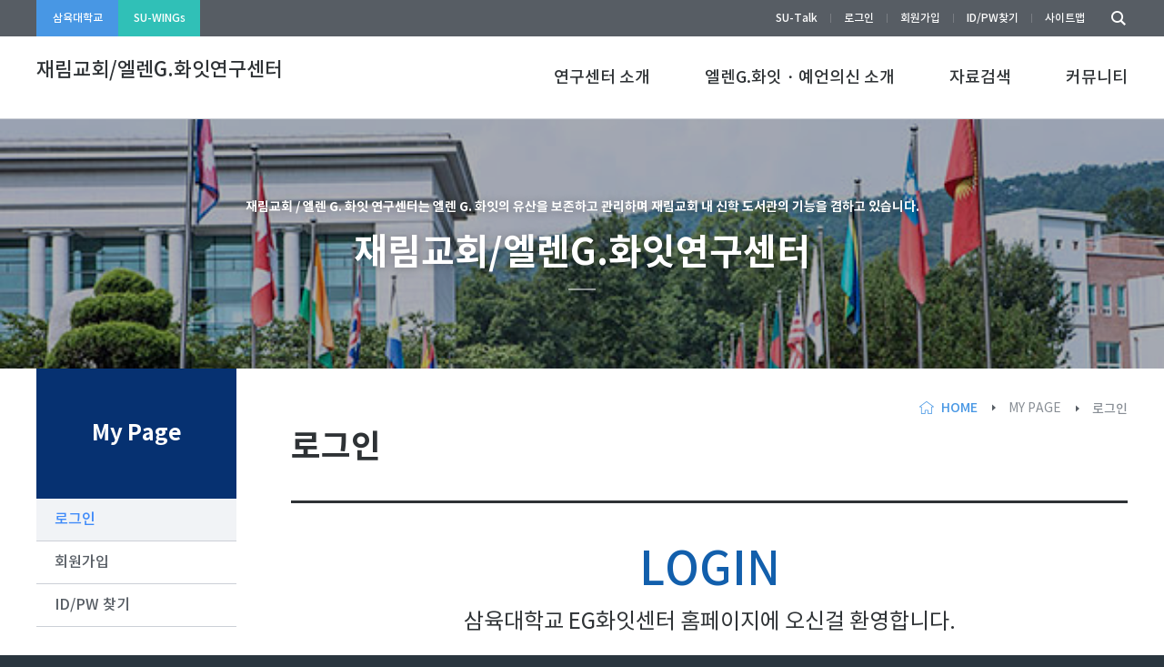

--- FILE ---
content_type: text/html; charset=UTF-8
request_url: https://www.syu.ac.kr/egw/wp-admin/admin-ajax.php?action=academi_cal_main&cdate=
body_size: 493
content:
{"res":"    <div class=\"flatpickr-calendar dateIsPicked open arrowBottom\" id=\"calendar_event\">\r\n\t\t<div class=\"flatpickr-month\">\r\n\t\t\t<a href=\"#;\" class=\"flatpickr-prev-month calendar_button\" style=\"display: block;\" data-cdate=\"20251201\" data-id=\"-1\">prev<\/a>\r\n\t        <span class=\"flatpickr-current-month\">\r\n\t            <span class=\"cur-month\">2026\ub144<\/span>\r\n\t            <span class=\"cur-year\">01\uc6d4<\/span>\r\n\t        <\/span>\r\n\t        <a href=\"#;\" class=\"flatpickr-next-month calendar_button\" style=\"display: block;\" data-cdate=\"20260201\" data-id=\"+1\">next<\/a>\r\n\t\t<\/div>\r\n\t\t<div class=\"flatpickr-innerContainer\">\r\n\t\t\t<div class=\"flatpickr-rContainer\">\r\n\t\t\t\t<div class=\"flatpickr-weekdays\">\r\n\t\t\t\t\t<span class=\"flatpickr-weekday\">Sun<\/span>\r\n\t\t\t\t\t<span class=\"flatpickr-weekday\">Mon<\/span>\r\n\t\t\t\t\t<span class=\"flatpickr-weekday\">Tue<\/span>\r\n\t\t\t\t\t<span class=\"flatpickr-weekday\">Wed<\/span>\r\n\t\t\t\t\t<span class=\"flatpickr-weekday\">Thu<\/span>\r\n\t\t\t\t\t<span class=\"flatpickr-weekday\">Fri<\/span>\r\n\t\t\t\t\t<span class=\"flatpickr-weekday\">Sat<\/span>\r\n\t\t\t\t<\/div>\r\n\t\t\t\t\r\n<!-- \uc815\uc9c4\uc218 \uc218\uc815 2025 06 05 -->\t\t\t\t\r\n<div class=\"flatpickr-days\" tabindex=\"-1\">\r\n    <span class=\"flatpickr-day prevMonthDay\" tabindex=\"0\">28<\/span><span class=\"flatpickr-day prevMonthDay\" tabindex=\"0\">29<\/span><span class=\"flatpickr-day prevMonthDay\" tabindex=\"0\">30<\/span><span class=\"flatpickr-day prevMonthDay\" tabindex=\"0\">31<\/span>            <span class=\"flatpickr-day\" tabindex=\"0\">\r\n                1            <\/span>\r\n                <span class=\"flatpickr-day\" tabindex=\"0\">\r\n                2            <\/span>\r\n                <span class=\"flatpickr-day\" tabindex=\"0\">\r\n                3            <\/span>\r\n                <span class=\"flatpickr-day\" tabindex=\"0\">\r\n                4            <\/span>\r\n                <span class=\"flatpickr-day\" tabindex=\"0\">\r\n                5            <\/span>\r\n                <span class=\"flatpickr-day\" tabindex=\"0\">\r\n                6            <\/span>\r\n                <span class=\"flatpickr-day\" tabindex=\"0\">\r\n                7            <\/span>\r\n                <span class=\"flatpickr-day\" tabindex=\"0\">\r\n                8            <\/span>\r\n                <span class=\"flatpickr-day\" tabindex=\"0\">\r\n                9            <\/span>\r\n                <span class=\"flatpickr-day\" tabindex=\"0\">\r\n                10            <\/span>\r\n                <span class=\"flatpickr-day\" tabindex=\"0\">\r\n                11            <\/span>\r\n                <span class=\"flatpickr-day\" tabindex=\"0\">\r\n                12            <\/span>\r\n                <span class=\"flatpickr-day\" tabindex=\"0\">\r\n                13            <\/span>\r\n                <span class=\"flatpickr-day\" tabindex=\"0\">\r\n                14            <\/span>\r\n                <span class=\"flatpickr-day\" tabindex=\"0\">\r\n                15            <\/span>\r\n                <span class=\"flatpickr-day\" tabindex=\"0\">\r\n                16            <\/span>\r\n                <span class=\"flatpickr-day\" tabindex=\"0\">\r\n                17            <\/span>\r\n                <span class=\"flatpickr-day\" tabindex=\"0\">\r\n                18            <\/span>\r\n                <span class=\"flatpickr-day\" tabindex=\"0\">\r\n                19            <\/span>\r\n                <span class=\"flatpickr-day\" tabindex=\"0\">\r\n                20            <\/span>\r\n                <span class=\"flatpickr-day\" tabindex=\"0\">\r\n                21            <\/span>\r\n                <span class=\"flatpickr-day\" tabindex=\"0\">\r\n                22            <\/span>\r\n                <span class=\"flatpickr-day\" tabindex=\"0\">\r\n                23            <\/span>\r\n                <span class=\"flatpickr-day\" tabindex=\"0\">\r\n                24            <\/span>\r\n                <span class=\"flatpickr-day\" tabindex=\"0\">\r\n                25            <\/span>\r\n                <span class=\"flatpickr-day\" tabindex=\"0\">\r\n                26            <\/span>\r\n                <span class=\"flatpickr-day\" tabindex=\"0\">\r\n                27            <\/span>\r\n                <span class=\"flatpickr-day\" tabindex=\"0\">\r\n                28            <\/span>\r\n                <span class=\"flatpickr-day\" tabindex=\"0\">\r\n                29            <\/span>\r\n                <span class=\"flatpickr-day\" tabindex=\"0\">\r\n                30            <\/span>\r\n                <span class=\"flatpickr-day\" tabindex=\"0\">\r\n                31            <\/span>\r\n    <\/div>\r\n\r\n\t\t\t\t\r\n\t\t\t<\/div>\r\n\t\t<\/div>\r\n\t"}

--- FILE ---
content_type: text/css
request_url: https://www.syu.ac.kr/egw/wp-content/themes/syu-adm-egw/style.css?ver=6.9
body_size: -38
content:
/*
Theme Name: syu-adm-egw E.G.화잇연구센터 개발
template: syu-adm
*/


--- FILE ---
content_type: text/css
request_url: https://www.syu.ac.kr/egw/wp-content/themes/syu-adm/style.css?ver=6.9
body_size: 2917
content:
@charset "UTF-8";

/*=========================================================
  1. 폰트
=========================================================*/ 
/*open sans*/
@import url('https://fonts.googleapis.com/css?family=Open+Sans:400,400i,700,700i');

/*Noto*/
@font-face {
	font-family: 'Noto Sans KR';
	font-style: normal;
	font-weight: normal;
	src: url('font/notokr-regular.eot');
	src: url('font/notokr-regular.eot?#iefix') format('embedded-opentype'),
		 url('font/notokr-regular.woff2') format('woff2'),
		 url('font/notokr-regular.woff') format('woff');
}
 
@font-face {
	font-family: 'Noto Sans KR';
	font-style: normal;
	font-weight: 500;
	src: url('font/notokr-medium.eot');
	src: url('font/notokr-medium.eot?#iefix') format('embedded-opentype'),
		 url('font/notokr-medium.woff2') format('woff2'),
		 url('font/notokr-medium.woff') format('woff');
}
 
@font-face {
	font-family: 'Noto Sans KR';
	font-style: normal;
	font-weight: bold;
	src: url('font/notokr-bold.eot');
	src: url('font/notokr-bold.eot?#iefix') format('embedded-opentype'),
		 url('font/notokr-bold.woff2') format('woff2'),
		 url('font/notokr-bold.woff') format('woff');
}
 
/*=========================================================
  2. 리셋
=========================================================*/
html{font-size: 1em;}
html, body, div, span, applet, object, iframe, h1, h2, h3, h4, h5, h6, p, blockquote, pre, a, abbr, acronym, address, big, cite, code, del, dfn, em, img, ins, kbd, q, s, samp, small, strike, strong,  tt, var, b, u, i, center, dl, dt, dd, ol, ul, li, fieldset, form, label, legend, table, caption, tbody, tfoot, thead, tr, th, td, article, aside, canvas, details, embed, figure, figcaption, footer, header, hgroup, menu, nav, output, ruby, section, summary, time, mark, audio, video,button {margin: 0;padding: 0;border: 0;font-size: 100%;vertical-align: baseline;font-family:'Noto Sans KR','Open Sans',Dotum,'돋움',Helvetica,"Apple SD Gothic Neo", sans-serif;box-sizing: border-box;-webkit-box-sizing: border-box;-moz-box-sizing: border-box;-o-box-sizing: border-box;-ms-box-sizing: border-box;}

input[type="text"],input[type="email"],input[type="number"],button,input[type="submit"],input[type="reset"],button,input[type="tel"],button,input[type="password"],input[type="url"],input[type="search"],input[type="file"],button,textarea{-webkit-appearance:none ;appearance:none;-moz-appearance:none;-ms-appearance:none;-o-appearance:none;border-radius:0;-webkit-border-radius:0;-moz-border-radius:0;margin:0; padding:0;font-family:'Noto Sans KR','Open Sans',Dotum,'돋움',Helvetica,"Apple SD Gothic Neo", sans-serif;border:none;box-sizing:border-box;	-webkit-box-sizing:border-box;	-moz-box-sizing:border-box;	-o-box-sizing:border-box;background: none;font-size: 100%;}
body {text-size-adjust:none;-webkit-text-size-adjust:none;-moz-text-size-adjust:none;position: relative;background: #2a363f;word-break: keep-all; white-space: -moz-pre-wrap; white-space: -pre-wrap; white-space: -o-pre-wrap; word-wrap: break-word;font-size: 14px;line-height: 1.7;color:#575d64;}
ol, ul { list-style: none; }
blockquote, q { quotes: none;}
input:focus,button:focus{border:none;}
table {border-collapse:collapse;border-spacing: 0;}
ul, ol, li {margin:0; padding:0;}
li {list-style: none;}
a{text-decoration: none;}
:invalid { box-shadow: none;}
:-moz-submit-invalid {box-shadow: none;}
:-moz-ui-invalid { box-shadow:none;}
button::-moz-focus-inner { border:0;padding:0;margin-top:-2px;margin-bottom: -2px;}
input::-moz-focus-inner { border:0;padding:0;margin-top:-2px;margin-bottom: -2px;}
img{max-width: 100%;}
button:hover{cursor: pointer;}
button{background: transparent;}
.entry-footer{clear: both;display: none;}
.skip-link{display:none;}
html{-webkit-font-smoothing: antialiased;-moz-osx-font-smoothing: grayscale;overflow-y:scroll;}
body .post-edit-link{display: none !important;}
.screen-reader-text{display: none;}
.dropdown-toggle{display: none;}
.site-header svg{display: none !important;}
.menu-toggle{display: none !important;}
.menu-scroll-down{display: none !important;}
caption{display: none;}
.menu-toggle{display: none !important;}

/*포커스*/
:focus{outline:none;}
a:focus{outline: none;}
input:focus,button:focus{outline: none;}
textarea:focus{outline:none;}
body:focus{outline:none;}
html:focus{outline:none;}

@media screen and (max-width: 600px){
#wpadminbar{position: fixed !important;z-index: 100000;top:0; left:0;}
}

/*=========================================================
  3. 여백
=========================================================*/
/*all*/
body .m0{margin:0;}
body .m5{margin:5px;}
body .m10{margin:10px;}
body .m15{margin:15px;}
body .m20{margin:20px;}
body .m25{margin:25px;}
body .m30{margin:30px;}
body .m35{margin:35px;}
body .m40{margin:40px;}
body .m45{margin:45px;}
body .m50{margin:50px;}
body .m55{margin:55px;}
body .m60{margin:60px;}

/*left*/
body .ml0{margin-left:0;}
body .ml5{margin-left:5px;}
body .ml10{margin-left:10px;}
body .ml15{margin-left:15px;}
body .ml20{margin-left:20px;}
body .ml25{margin-left:25px;}
body .ml30{margin-left:30px;}
body .ml35{margin-left:35px;}
body .ml40{margin-left:40px;}
body .ml45{margin-left:45px;}
body .ml50{margin-left:50px;}
body .ml55{margin-left:55px;}
body .ml60{margin-left:60px;}

/*right*/
body .mr0{margin-right:0;}
body .mr5{margin-right:5px;}
body .mr10{margin-right:10px;}
body .mr15{margin-right:15px;}
body .mr20{margin-right:20px;}
body .mr25{margin-right:25px;}
body .mr30{margin-right:30px;}
body .mr35{margin-right:35px;}
body .mr40{margin-right:40px;}
body .mr45{margin-right:45px;}
body .mr50{margin-right:50px;}
body .mr55{margin-right:55px;}
body .mr60{margin-right:60px;}

/*top*/
body .mt0{margin-top:0;}
body .mt5{margin-top:5px;}
body .mt10{margin-top:10px;}
body .mt15{margin-top:15px;}
body .mt20{margin-top:20px;}
body .mt25{margin-top:25px;}
body .mt30{margin-top:30px;}
body .mt35{margin-top:35px;}
body .mt40{margin-top:40px;}
body .mt45{margin-top:45px;}
body .mt50{margin-top:50px;}
body .mt55{margin-top:55px;}
body .mt60{margin-top:60px;}

/*bottom*/
body .mb0{margin-bottom:0;}
body .mb5{margin-bottom:5px;}
body .mb10{margin-bottom:10px;}
body .mb15{margin-bottom:15px;}
body .mb20{margin-bottom:20px;}
body .mb25{margin-bottom:25px;}
body .mb30{margin-bottom:30px;}
body .mb35{margin-bottom:35px;}
body .mb40{margin-bottom:40px;}
body .mb45{margin-bottom:45px;}
body .mb50{margin-bottom:50px;}
body .mb55{margin-bottom:55px;}
body .mb60{margin-bottom:60px;}

/*all*/
body .p0{padding:0;}
body .p5{padding:5px;}
body .p10{padding:10px;}
body .p15{padding:15px;}
body .p20{padding:20px;}
body .p25{padding:25px;}
body .p30{padding:30px;}
body .p35{padding:35px;}
body .p40{padding:40px;}
body .p45{padding:45px;}
body .p50{padding:50px;}

/*left*/
body .pl0{padding-left:0;}
body .pl5{padding-left:5px;}
body .pl10{padding-left:10px;}
body .pl15{padding-left:15px;}
body .pl20{padding-left:20px;}
body .pl25{padding-left:25px;}
body .pl30{padding-left:30px;}
body .pl35{padding-left:35px;}
body .pl40{padding-left:40px;}
body .pl45{padding-left:45px;}
body .pl50{padding-left:50px;}

/*right*/
body .pr0{padding-right:0;}
body .pr5{padding-right:5px;}
body .pr10{padding-right:10px;}
body .pr15{padding-right:15px;}
body .pr20{padding-right:20px;}
body .pr25{padding-right:25px;}
body .pr30{padding-right:30px;}
body .pr35{padding-right:35px;}
body .pr40{padding-right:40px;}
body .pr45{padding-right:45px;}
body .pr50{padding-right:50px;}

/*top*/
body .pt0{padding-top:0;}
body .pt5{padding-top:5px;}
body .pt10{padding-top:10px;}
body .pt15{padding-top:15px;}
body .pt20{padding-top:20px;}
body .pt25{padding-top:25px;}
body .pt30{padding-top:30px;}
body .pt35{padding-top:35px;}
body .pt40{padding-top:40px;}
body .pt45{padding-top:45px;}
body .pt50{padding-top:50px;}

/*bottom*/
body .pb0{padding-bottom:0;}
body .pb5{padding-bottom:5px;}
body .pb10{padding-bottom:10px;}
body .pb15{padding-bottom:15px;}
body .pb20{padding-bottom:20px;}
body .pb25{padding-bottom:25px;}
body .pb30{padding-bottom:30px;}
body .pb35{padding-bottom:35px;}
body .pb40{padding-bottom:40px;}
body .pb45{padding-bottom:45px;}
body .pb50{padding-bottom:50px;}

/*=========================================================
  4. 기타값
=========================================================*/
.ab_text{position: absolute; top:0; left:-999999999px; font-size: 0; line-height: 0;}
body .f_n{font-weight: normal;}
body .f_b{font-weight: bold;}
.t_boder{border-top:solid 3px #2e3235;}
.b_boder{border-bottom:solid 3px #2e3235;}
.st_boder{border-top:solid 1px #ccd0d7;}
.sb_boder{border-bottom:solid 1px #ccd0d7;}
body .text_l{text-align: left;}
body .text_c{text-align: center;}
body .text_r{text-align: right;}
.md_bs_imgbx{line-height: 0;}
.md_clear{clear: both;}

@media screen and (max-width: 1279px) and (min-width: 1024px){
/*all*/
body .m0{margin:0;}
body .m5{margin:5px;}
body .m10{margin:10px;}
body .m15{margin:15px;}
body .m20{margin:20px;}
body .m25{margin:25px;}
body .m30{margin:25px;}
body .m35{margin:30px;}
body .m40{margin:35px;}
body .m45{margin:40px;}
body .m50{margin:40px;}
body .m55{margin:40px;}
body .m60{margin:40px;}

/*left*/
body .ml0{margin-left:0;}
body .ml5{margin-left:5px;}
body .ml10{margin-left:10px;}
body .ml15{margin-left:15px;}
body .ml20{margin-left:20px;}
body .ml25{margin-left:25px;}
body .ml30{margin-left:25px;}
body .ml35{margin-left:30px;}
body .ml40{margin-left:35px;}
body .ml45{margin-left:40px;}
body .ml50{margin-left:40px;}
body .ml55{margin-left:40px;}
body .ml60{margin-left:40px;}

/*right*/
body .mr0{margin-right:0;}
body .mr5{margin-right:5px;}
body .mr10{margin-right:10px;}
body .mr15{margin-right:15px;}
body .mr20{margin-right:20px;}
body .mr25{margin-right:25px;}
body .mr30{margin-right:25px;}
body .mr35{margin-right:30px;}
body .mr40{margin-right:35px;}
body .mr45{margin-right:40px;}
body .mr50{margin-right:40px;}
body .mr55{margin-right:40px;}
body .mr60{margin-right:40px;}

/*top*/
body .mt0{margin-top:0;}
body .mt5{margin-top:5px;}
body .mt10{margin-top:10px;}
body .mt15{margin-top:15px;}
body .mt20{margin-top:20px;}
body .mt25{margin-top:25px;}
body .mt30{margin-top:25px;}
body .mt35{margin-top:30px;}
body .mt40{margin-top:35px;}
body .mt45{margin-top:40px;}
body .mt50{margin-top:40px;}
body .mt55{margin-top:40px;}
body .mt60{margin-top:40px;}

/*bottom*/
body .mb0{margin-bottom:0;}
body .mb5{margin-bottom:5px;}
body .mb10{margin-bottom:10px;}
body .mb15{margin-bottom:15px;}
body .mb20{margin-bottom:20px;}
body .mb25{margin-bottom:25px;}
body .mb30{margin-bottom:25px;}
body .mb35{margin-bottom:30px;}
body .mb40{margin-bottom:35px;}
body .mb45{margin-bottom:40px;}
body .mb50{margin-bottom:40px;}
body .mb55{margin-bottom:40px;}
body .mb60{margin-bottom:40px;}
}

@media screen and (max-width: 1023px) and (min-width: 1px){
/*all*/
body .m0{margin:0;}
body .m5{margin:5px;}
body .m10{margin:10px;}
body .m15{margin:15px;}
body .m20{margin:20px;}
body .m25{margin:25px;}
body .m30{margin:25px;}
body .m35{margin:30px;}
body .m40{margin:35px;}
body .m45{margin:40px;}
body .m50{margin:40px;}
body .m55{margin:40px;}
body .m60{margin:40px;}

/*left*/
body .ml0{margin-left:0;}
body .ml5{margin-left:5px;}
body .ml10{margin-left:10px;}
body .ml15{margin-left:15px;}
body .ml20{margin-left:20px;}
body .ml25{margin-left:25px;}
body .ml30{margin-left:25px;}
body .ml35{margin-left:30px;}
body .ml40{margin-left:35px;}
body .ml45{margin-left:40px;}
body .ml50{margin-left:40px;}
body .ml55{margin-left:40px;}
body .ml60{margin-left:40px;}

/*right*/
body .mr0{margin-right:0;}
body .mr5{margin-right:5px;}
body .mr10{margin-right:10px;}
body .mr15{margin-right:15px;}
body .mr20{margin-right:20px;}
body .mr25{margin-right:25px;}
body .mr30{margin-right:25px;}
body .mr35{margin-right:30px;}
body .mr40{margin-right:35px;}
body .mr45{margin-right:40px;}
body .mr50{margin-right:40px;}
body .mr55{margin-right:40px;}
body .mr60{margin-right:40px;}

/*top*/
body .mt0{margin-top:0;}
body .mt5{margin-top:5px;}
body .mt10{margin-top:10px;}
body .mt15{margin-top:15px;}
body .mt20{margin-top:20px;}
body .mt25{margin-top:25px;}
body .mt30{margin-top:25px;}
body .mt35{margin-top:30px;}
body .mt40{margin-top:35px;}
body .mt45{margin-top:40px;}
body .mt50{margin-top:40px;}
body .mt55{margin-top:40px;}
body .mt60{margin-top:40px;}

/*bottom*/
body .mb0{margin-bottom:0;}
body .mb5{margin-bottom:5px;}
body .mb10{margin-bottom:10px;}
body .mb15{margin-bottom:15px;}
body .mb20{margin-bottom:20px;}
body .mb25{margin-bottom:25px;}
body .mb30{margin-bottom:25px;}
body .mb35{margin-bottom:30px;}
body .mb40{margin-bottom:35px;}
body .mb45{margin-bottom:40px;}
body .mb50{margin-bottom:40px;}
body .mb55{margin-bottom:40px;}
body .mb60{margin-bottom:40px;}
body .m_p25{padding:25px 25px;}
}


--- FILE ---
content_type: text/css
request_url: https://www.syu.ac.kr/egw/wp-content/themes/syu-adm-egw/style.css?ver=232
body_size: -38
content:
/*
Theme Name: syu-adm-egw E.G.화잇연구센터 개발
template: syu-adm
*/


--- FILE ---
content_type: text/css
request_url: https://www.syu.ac.kr/egw/wp-content/themes/syu-adm-egw/css/template.css?ver=2223
body_size: 14793
content:
@charset "UTF-8";

/*=========================================================
  레이아웃
=========================================================*/
.site_wrap{overflow: hidden;background: #fff;padding-top:130px;}
.max_container{max-width: 1280px; margin:0 auto; position: relative;padding:0 40px;}
.max_container:after{content: ""; display: table; clear: both;}

@media screen and (max-width: 1279px) and (min-width: 1024px){
    .site_wrap{padding-top:124px;}
}

@media screen and (max-width: 1023px) and (min-width: 1px){
    .site_wrap{padding-top:58px;}
    .max_container{padding:0 20px;}
}

/*=========================================================
  리더
=========================================================*/
.screen-readerbox{position: absolute; top: -1000em;left: 0; width: 100%; padding: 6px 80px; text-align: center; display: block;background: #3f8af9; color: #fff; font-weight:bold;z-index: 1000;}
.screen-readerbox:focus{top:0;}

/*=========================================================
 준비중 페이지
=========================================================*/
.preparing_page{padding:85px 25px;border-top: solid 3px #2e3235;border-bottom: solid 1px #ccd0d7;text-align: center;}
.preparing_page .text_box{display: inline-block; vertical-align: middle;max-width: 660px; width:100%;text-align: left;}
.preparing_page .text_box .tblbx{display: table; table-layout: fixed; width:100%;}
.preparing_page .text_box .thum{line-height: 0;width:27%;display: table-cell; vertical-align: middle;}
.preparing_page .text_box .text{display: table-cell; vertical-align: middle;padding-left:40px;}

@media screen and (max-width: 1279px) and (min-width: 1024px){
    .preparing_page{padding:60px 25px;}
}

@media screen and (max-width: 1023px) and (min-width: 1px){
    .preparing_page{padding:45px 25px;}
}

@media screen and (max-width: 767px) and (min-width: 1px){
    .preparing_page{padding:35px 15px;}
    .preparing_page .text_box .tblbx{display: block;}
    .preparing_page .text_box .thum{display: block; width:140px; margin:0 auto 35px;}
    .preparing_page .text_box .text{display: block; padding-left:0;text-align: center;}
}

/*=========================================================
  헤더
=========================================================*/
.site-header{position: absolute; top:0; left:0; right:0;z-index: 500;background: #fff;}
.site-header .top_headbx{background: #575d64;position: relative;z-index: 10;}
.site-header:after{content: ""; width:100%;height: 1px; background: #ccd0d7; position: absolute; bottom:0; left:0;}

/*조건값*/
.admin-bar .site_wrap.dec_fix .site-header{top:32px;}
.site_wrap.dec_fix .site-header{position: fixed;}
.site_wrap.dec_fix .site-header:after{opacity: 1; visibility: visible;}
.site_wrap.dec_fix .site-header .top_headbx{display: none;}

@media screen and (max-width: 1023px) and (min-width: 1px){
    .site-header{position: fixed;}
    .admin-bar .site-header{top:32px;}
    .admin-bar .site_wrap.dec_fix .site-header .top_headbx{display: block;}
}

@media screen and (max-width: 782px){
    .admin-bar .site-header{top:46px !important;}
}


/*=========================================================
  탑헤더
=========================================================*/
.top_headbx{position: relative;}

/* 링크박스
=========================================================*/
.site-header .top_headbx .link_bx{float: left;}
.site-header .top_headbx .link_bx:after{content: ""; display: table; clear: both;}
.site-header .top_headbx .link_bx ul:after{content: ""; display: table; clear: both;}
.site-header .top_headbx .link_bx li{float: left;}
.site-header .top_headbx .link_bx li a{display: block;font-size: 0.86em; color:#fff; line-height: 1.4em;font-weight: 500;padding:12px 5px;min-width: 90px;text-align: center;}

/*조건값*/
.site-header .top_headbx .link_bx li.blue a{background: #4897e4;}
.site-header .top_headbx .link_bx li.emerald a{background: #30c0b7;}

/*호버*/
.site-header .top_headbx .link_bx li.blue a:hover{background: #fff;color:#4897e4;}
.site-header .top_headbx .link_bx li.emerald a:hover{background: #fff;color:#30c0b7;}

/* 서브 링크박스
=========================================================*/
.site-header .top_headbx .sub_linkbx{float: right;margin-right: 32px;}
.site-header .top_headbx .sub_linkbx ul:after{content: ""; display: table; clear: both;}
.site-header .top_headbx .sub_linkbx li{float: left;position: relative;margin-left:-1px;}
.site-header .top_headbx .sub_linkbx li:after{content: "";width:1px; height: 10px; background: #797d83; position: absolute; top:50%; margin-top:-5px; right:0;}
.site-header .top_headbx .sub_linkbx li a{display: block;font-size: 0.86em; color:#fff; line-height: 1.4em;font-weight: 500;padding:12px 15px;text-align: center;}
.site-header .top_headbx .sub_linkbx li:last-child:after{display: none;}

/*호버*/
.site-header .top_headbx .sub_linkbx li a:hover{background: #417fbd;}

/* 서치박스
=========================================================*/
.head_search_bx{width:30px; height: 100%; position: absolute; top:0; right:40px;z-index: 10;}
.head_search_bx .search_btn{position: absolute; width:30px; left:0; height: 100%;text-indent: -99999px;background: url(../images/icon/md_hakbu_icon.png) no-repeat;background-size: 125px 125px; background-position:12px 12px;display: block; text-indent: -99999px;}

/*헤더 서치폼*/
.head_search_formbx{width:0px;position: absolute; top:0; right:30px;height: 100%;background: #575d64;transition: all ease-out 0.2s;-webkit-transition: all ease-out 0.2s;-moz-transition: all ease-out 0.2s;-ms-transition: all ease-out 0.2s;overflow: hidden;}
.head_search_formbx .head_search_text{font-size: 14px; color:#fff; line-height: 1.4em; padding:10px 15px;padding-right: 50px;width:100%;}
.head_search_formbx .head_search_submit{width:30px; height: 100%; position: absolute; top:0; right:0;text-indent: -9999px;background: url(../images/icon/md_hakbu_icon.png) no-repeat;background-size: 125px 125px; background-position:8px 12px;display: block; z-index: 10;cursor: pointer;}

/*placeholder
=========================================================*/
.head_search_formbx .head_search_text:-ms-input-placeholder {color:rgba(255,255,255,0.4);}
.head_search_formbx .head_search_text::-webkit-input-placeholder {color:rgba(255,255,255,0.4);}
.head_search_formbx .head_search_text:-moz-placeholder {color:rgba(255,255,255,0.4);}
.head_search_formbx .head_search_text::-moz-placeholder {color:rgba(255,255,255,0.4);}

/*액션*/
.search_on .head_search_bx .search_btn{background-position: 12px -21px;}
.search_on .head_search_bx .head_search_formbx{width:250px;}

/*=========================================================
  바텀 헤더
=========================================================*/
.bottom_headbx .logo{padding:22px 0;line-height: 0;float: left;}
.bottom_headbx .logo .main_site{display: inline-block;width:213px; vertical-align: middle;margin-right: 15px;}
.bottom_headbx .logo .bs_site{display: inline-block; vertical-align: middle;font-size: 22px; color:#2e3235; line-height: 1.4em; font-weight: 500;}

/*=========================================================
  네비게이션
=========================================================*/
.bottom_headbx .right_bx{float: right;position: relative;z-index: 10;}
.navigation-top .menu > li{float: left;position: relative;}
.navigation-top .menu > li > a{display: block;font-size: 1.29em;color:#2e3235;line-height: 91px; font-weight: 500; padding:0px 30px;position: relative;}
.navigation-top .menu > li > a:after{content: ""; width:100%; height: 4px; background: #125fac; position: absolute; bottom:0; left:0;opacity: 0;visibility: hidden;}
.navigation-top .menu > li > a .eng_title{display: none;}

.navigation-top .menu > li:last-child > a{padding-right: 0;}

/*호버*/
.navigation-top .menu > li:hover > a{color:#125fac;}
.navigation-top .menu > li:hover > a:after{opacity: 1; visibility: visible;}

/*조건값*/
.navigation-top .menu > li.f_none{display: none !important;}
.navigation-top .menu > li[class*="current"] > a{color:#125fac;}
.navigation-top .menu > li[class*="current"] > a:after{opacity: 1; visibility: visible;}

/*=========================================================
  네비게이션 서브뎁스
=========================================================*/
.bottom_headbx .navigation-top .menu > li > .sub-menu{position: absolute; top:91px;left:0;min-width: 220px;background: #363a3c;opacity: 0; visibility: hidden;max-height:520px; overflow:hidden; overflow-y: auto;}
.bottom_headbx .navigation-top .menu > li > .sub-menu > li{position: relative;}
.bottom_headbx .navigation-top .menu > li > .sub-menu > li > a{border-bottom: solid 1px rgba(255,255,255,0.1);display: block;padding:14px 50px 14px 35px;color:#fff; line-height: 1.5em; font-weight: 500;position: relative;}
.bottom_headbx .navigation-top .menu > li > .sub-menu > li > a:after{content: "";width:4px; height: 6px;background: url(../images/icon/bs_icon_item.png) no-repeat;background-size: 250px 250px;background-position: 0 -149px;position: absolute; top:50%; margin-top:-3px; right:20px;opacity: 0; visibility: hidden;}
.bottom_headbx .navigation-top .menu > li > .sub-menu > li:last-child > a{border-bottom: none;}

/*호버*/
.bottom_headbx .navigation-top .menu > li > .sub-menu > li > a:hover{background: #125fac;}
.bottom_headbx .navigation-top .menu > li > .sub-menu > li > a:hover:after{opacity: 1; visibility: visible;}

/*focus*/
.bottom_headbx .navigation-top .menu > li > .sub-menu > li > a:focus{background: #125fac;}
.bottom_headbx .navigation-top .menu > li > .sub-menu > li > a:focus:after{opacity: 1; visibility: visible;}

/*액션*/
.bottom_headbx .navigation-top .menu > li > .sub-menu > li[class*="current"] > a{background: #125fac;}
.bottom_headbx .navigation-top .menu > li > .sub-menu > li[class*="current"] > a:after{opacity: 1; visibility: visible;}

/*조건값*/
.bottom_headbx .navigation-top .menu > li:hover > .sub-menu{opacity: 1;visibility: visible;}
.bottom_headbx .navigation-top .menu > li.sub_open > .sub-menu{opacity: 1;visibility: visible;}

/*조건값*/
.bottom_headbx .navigation-top .menu > li:last-child > .sub-menu{left:auto; right:-20px;}
.bottom_headbx .navigation-top .menu > li.last > a{padding-right: 0;}
.bottom_headbx .navigation-top .menu > li.last > .sub-menu{left:auto; right:-10px;}
.bottom_headbx .navigation-top .menu > li > .sub-menu > li .sub-menu{display: none !important;}

@media screen and (max-width: 1279px) and (min-width: 1024px){
    /*서브 네비*/
    .bottom_headbx .navigation-top .menu > li > .sub-menu{top:86px;}
    .bottom_headbx .navigation-top .menu > li > .sub-menu > li > a{padding:13px 40px 12px 25px;}
}

@media screen and (max-width: 1023px) and (min-width: 1px){

}


@media screen and (max-width: 1279px) and (min-width: 1024px){
    .navigation-top .menu > li > a{padding:0 16px;line-height: 86px;}
    .bottom_headbx .logo .main_site{width:190px;}
    .bottom_headbx .logo .bs_site{font-size: 16px;}
}

@media screen and (max-width: 1023px) and (min-width: 1px){
    .bottom_headbx{text-align: center; line-height: 0;}
    .site-header .top_headbx{position: static;}
    .site-header .top_headbx .max_container{position: static;}
    .site-header .top_headbx .link_bx{display: none;}
    .site-header .top_headbx .sub_linkbx{display: none;}
    .bottom_headbx .right_bx{display: none;}
    .bottom_headbx .logo{padding:17px 0;display: inline-block;float: none;}
    .bottom_headbx .logo .main_site{width:107px;margin-right: 10px;}
    .bottom_headbx .logo .bs_site{font-size: 14px;}
    .head_search_bx{right:20px;}
    .head_search_bx .search_btn{background-position: -22px 21px;}
    .search_on .head_search_bx .search_btn{background-position:-22px -22px;}
    .head_search_formbx{background: #fff;}
    .head_search_formbx .head_search_text{color:#2e3235;padding:20px 15px;padding-right: 40px;font-size: 13px;}
    .head_search_formbx .head_search_submit{background-position: -26px 21px;}
    .head_search_formbx{height: 57px;}
    .search_on .head_search_bx .head_search_formbx{width:580px;}

    /*placeholder
    =========================================================*/
    .head_search_formbx .head_search_text:-ms-input-placeholder {color:rgba(46,50,53,0.4);}
    .head_search_formbx .head_search_text::-webkit-input-placeholder {color:rgba(46,50,53,0.4);}
    .head_search_formbx .head_search_text:-moz-placeholder {color:rgba(46,50,53,0.4);}
    .head_search_formbx .head_search_text::-moz-placeholder {color:rgba(46,50,53,0.4);}
}

@media screen and (max-width: 639px) and (min-width: 1px){
    .search_on .head_search_bx .head_search_formbx{width:350px;}
}

@media screen and (max-width: 419px) and (min-width: 1px){
    .search_on .head_search_bx .head_search_formbx{width:280px;}
}

@media screen and (max-width: 374px) and (min-width: 1px){
    .bottom_headbx .logo{padding:19px 0;}
    .bottom_headbx .logo .main_site{width:84px;margin-right: 5px;}
    .bottom_headbx .logo .bs_site{font-size: 12px;}
}

/*=========================================================
  모바일 메뉴 버튼
=========================================================*/
.m_menubox{height: 19px;position: absolute; display: none;cursor: pointer;z-index: 5;position: absolute; top:50%; margin-top:-10px; left:20px;}
.m_menubox .bar{width:20px; height: 2px; background: #125fac;display: block;margin:0 auto;}
.m_menubox .bar.center{margin:5px auto;}


/*=========================================================
  모바일 메뉴 백그라운드
=========================================================*/
.mobile_nav_bg{position: fixed; top:0; left:0; right:0; bottom:0; background:rgba(0,0,0,0.8);z-index: 1001;display: none;}

/*=========================================================
  모바일 네비 박스
=========================================================*/
.mobile_navbx{position: fixed; top:0;left:0;bottom:0; width:300px;z-index: 1100;transition: all ease-out 0.2s;-webkit-transition: all ease-out 0.2s;-moz-transition: all ease-out 0.2s;-ms-transition: all ease-out 0.2s;display: none;transform: translateX(-340px);-webkit-transform: translateX(-340px);-moz-transform: translateX(-340px);-ms-transform: translateX(-340px);background: #125fac;}
.mobile_scrollbx{position: absolute; top:143px; left:0; right:0; bottom:0;overflow: hidden; overflow-y: scroll;border-top:solid 1px #616f9b;}
.mobile_navbx .close{width:50px; height: 50px; position: absolute; top:0; right:-50px;text-indent: -99999px;}
.mobile_navbx .close:after{content: ""; width:18px; height: 18px;background: url(../images/icon/bs_icon_item.png) no-repeat;background-size: 250px 250px;background-position: -232px -232px;position: absolute; top:50%; right:20px; margin-top:-9px;}
.fix_topbx{width:100%;height: 144px;overflow: hidden;}

/*조건값*/
.site_wrap.nav_on .mobile_navbx{transform: translateX(0px);-webkit-transform: translateX(0px);-moz-transform: translateX(0px);-ms-transform: translateX(0px);}

/*조건값*/
.admin-bar .mobile_navbx{top:32px;}

@media screen and (max-width: 782px){
    .admin-bar .mobile_navbx{top:46px;}
}

/* 로고
=========================================================*/
.mobile_logobx{width:100%;text-align: center; line-height: 0; padding:15px 15px;background: #fff;height: 68px;position: relative;z-index: 10;}
.mobile_logobx img{width:155px;}

/* 링크박스
=========================================================*/
.m_nav_linkbx{background: #063171;height: 76px;}
.m_nav_linkbx ul{margin-right: -4px;}
.m_nav_linkbx ul:after{content: ""; display: table; clear: both;}
.m_nav_linkbx ul li{float: left;position: relative;width:33.3333%;border:solid 1px #616f9b;margin-left:-1px; margin-top:-1px;}
.m_nav_linkbx ul:after{content: ""; display: table; clear: both;}
.m_nav_linkbx ul li a{display: block;line-height: 0; font-size: 0;padding:11px 2px 10px;text-align: center;}
.m_nav_linkbx ul li a .text{display: inline-block;font-size: 12px; color:#ffffff; line-height: 1.4em;text-align: center;}
.m_nav_linkbx ul li.icon_item a .text{position: relative;}
.m_nav_linkbx ul li.icon_item a .text:before{content: ""; background: url(../images/icon/bs_icon_item.png) no-repeat;background-size: 250px 250px; position: absolute; top:50%; left:0;transform: translateY(-50%);-webkit-transform: translateY(-50%);-moz-transform: translateY(-50%);-ms-transform: translateY(-50%);margin-top:-2px;}

/*아이콘*/
.m_nav_linkbx ul li.login a .text{padding-left:20px;}
.m_nav_linkbx ul li.logout a .text{padding-left:20px;}
.m_nav_linkbx ul li.user a .text{padding-left:25px;}
.m_nav_linkbx ul li.login a .text:before{width:11px; height: 15px; background-position: 0 -107px;}
.m_nav_linkbx ul li.logout a .text:before{width:11px; height: 15px; background-position: 0 -107px;}
.m_nav_linkbx ul li.user a .text:before{width:14px; height: 15px; background-position: 0 -124px;}

/*조건값*/
.m_nav_linkbx ul li.active a{background: #03b9c9;}
.m_nav_linkbx ul li.active a .text{font-weight: bold;}

/* 네비게이션
=========================================================*/
svg.icon{display: none !important;}
.navigation-mobile .menu > li{border-bottom: solid 1px rgba(255,255,255,0.4);background: #125fac;}
.navigation-mobile .menu > li > a{display: block;font-size: 16px;line-height: 1.4em;color:#fff;padding:16px 45px 14px 20px;background: #125fac;font-weight: 500;position: relative;}
/*.navigation-mobile .menu > li:last-child{border-bottom: 0;}*/
.navigation-mobile .menu > li > a:after{content: ""; width:18px; height: 9px;background: url(../images/icon/bs_icon_item.png) no-repeat;background-size: 250px 250px;background-position: 0 -186px;position: absolute; top:50%; margin-top:-4px; right:15px;}
.navigation-mobile .menu > li > a .eng_title{display: none;}

/*서브 메뉴*/
.navigation-mobile .menu > li > .sub-menu{margin-bottom: -1px;display: none;}
.navigation-mobile .menu > li > .sub-menu > li > a{font-size: 14px;color:#fff; line-height: 1.4em; font-weight: 500;padding:12px 45px 10px 20px;display: block;background: #3f8af9;position: relative;}
.navigation-mobile .menu > li > .sub-menu > li > a:after{content: ""; width:15px; height: 15px;background: url(../images/icon/bs_icon_item.png) no-repeat;background-size: 250px 250px;background-position: 0 -162px;position: absolute; top:50%; margin-top:-7px; right:16px;}

/*서서브 메뉴*/
.navigation-mobile .menu > li > .sub-menu .sub-menu{background: #fff;padding:11px 20px 10px;}
.navigation-mobile .menu > li > .sub-menu .sub-menu > li > a{font-size: 14px; display: block;line-height: 1.5em; padding:3px 0px 3px 15px;color:#575d64;position: relative;}
.navigation-mobile .menu > li > .sub-menu  .sub-menu > li > a:before{content: ""; position: absolute; top:10px; left:0; width:3px; height: 3px; background:#888e95;border-radius: 3px;-webkit-border-radius: 3px;-moz-border-radius: 3px;}

/*조건값*/
.navigation-mobile .menu > li[class*="current"] > a{background: #03b9c9;}
.navigation-mobile .menu > li > .sub-menu .sub-menu > li[class*="current"] > a{color:#3f8af9;font-weight: 500;}
.navigation-mobile .menu > li > .sub-menu .sub-menu > li[class*="current"] > a:before{background: #3f8af9;}

/*네비 조건값*/
.navigation-mobile .menu > li.open > a:after{transform:rotate(180deg);-webkit-transform:rotate(180deg);-moz-transform:rotate(180deg);-ms-transform:rotate(180deg);}
.navigation-mobile .menu > li[class*="current"] > .sub-menu{display: block;}
.navigation-mobile .menu .sub-menu li[class*="current"] > .sub-menu{display: block;}

/*=========================================================
  모바일 반응형
=========================================================*/
@media screen and (max-width: 1023px) and (min-width: 1px){
    .m_menubox{display: block;}

    /*모바일네비*/
    .site_wrap.nav_on .mobile_nav_bg{display: block;}
    .mobile_navbx{display: block;}
}

@media screen and (max-width: 370px) and (min-width: 1px){
    .mobile_navbx{width:270px;}
}

/*=========================================================
  푸터
=========================================================*/
.site-footer{background: #2a363f;position: relative; z-index: 400;}
.top_footer{padding:30px 0;border-bottom: solid 1px #404a53;}
.top_footer .tblbx{display: table; table-layout: fixed; width:100%;}
.top_footer .tblbx .f_logo{display: table-cell; vertical-align: middle;width:240px; padding-right: 40px;}
.top_footer .tblbx .contbx{display: table-cell; vertical-align: top;}
.top_footer .f_info_contbx{position: relative;padding-right: 205px;}

/*푸터 로고*/
.top_footer .tblbx .f_logo a{display: block; line-height: 0;}

/* 푸터 네비
=========================================================*/
.footer_nav{overflow: hidden;margin-bottom: 10px;}
.footer_nav ul{margin:-2px -10px;overflow: hidden;}
.footer_nav li{float: left;padding:2px 10px;position: relative;}
.footer_nav li:after{content: ""; width:1px; height: 13px; background: #47525a; position: absolute; top:50%; margin-top:-7px; right:0;}
.footer_nav li:last-child:after{display: none;}
.footer_nav li a{color:#596a77; line-height: 1.4em;display: block;}
.footer_nav li.bold a{color:#fff;}

/*호버*/
.footer_nav li a:hover{color:#fff;text-decoration: underline;}

/* 푸터 인포박스
=========================================================*/
.f_info_bx{overflow: hidden;}
.f_info_bx li{color:#596a77; line-height: 1.4em;margin-top:5px;}
.f_info_bx li:after{content: ""; display: table; clear: both;}
.f_info_bx li:first-child{margin-top:0;}
.f_info_bx li .itembx{display: block; float: left;margin-right: 15px;}
.f_info_bx li .itembx:last-child{margin-right: 0;}
.f_info_bx li .itembx dl:after{content: ""; display: table; clear: both;}
.f_info_bx li .itembx dt{float: left;margin-right: 5px;font-weight: bold;}
.f_info_bx li .itembx dd{overflow: hidden;}
.f_info_bx li .itembx dd a{color:#596a77;}

/*호버*/
.f_info_bx li .itembx dd a:hover{text-decoration: underline;}

/* 푸터 셀렉박스
=========================================================*/
.f_selectbx{width:180px;position: absolute; top:50%;right:0;transform: translateY(-50%);-webkit-transform: translateY(-50%);-moz-transform: translateY(-50%);-ms-transform: translateY(-50%);z-index: 50;}
.f_selectbx .f_sel_textbx{display: block;position: relative;background: #1d262c;font-size: 14px; color:#9d9fa2; line-height:1.4em; padding:9px 40px 9px 20px;border-radius: 50px;-webkit-border-radius: 50px;-moz-border-radius: 50px;border:solid 2px #1d262c;}
.f_selectbx .f_sel_textbx:after{content: ""; width:8px; height: 4px;background: url(../images/icon/md_hakbu_icon.png) no-repeat;background-size: 125px 125px;background-position: 0 -89px; position: absolute; top:50%; right:20px; margin-top:-2px;}

/*ul*/
.f_select_ul{position: absolute; bottom:49px; left:0; right:0;background: #1d262c;max-height: 180px;overflow: hidden; overflow-y: auto;border-radius: 15px;-webkit-border-radius: 15px;-moz-border-radius: 15px;padding:8px 0;transition: all ease-out 0.2s;-webkit-transition: all ease-out 0.2s;-moz-transition: all ease-out 0.2s;-ms-transition: all ease-out 0.2s;opacity: 0; visibility: hidden;}
.f_select_ul li a{display: block;font-size: 0.94em; color:#9d9fa2; line-height:1.4em; padding:6px 20px;}

/*호버*/
.f_selectbx .f_sel_textbx:hover{border:solid 2px #fff; color:#fff;}
.f_select_ul li a:hover{background: #4897e4;color:#fff;}

/*조건값*/
.f_selectbx.on .f_select_ul{opacity: 1; visibility: visible;}
.f_selectbx.on .f_sel_textbx{border:solid 2px #fff; color:#fff;}
.f_selectbx.on .f_sel_textbx:after{transform:rotate(180deg);-webkit-transform:rotate(180deg);-moz-transform:rotate(180deg);-ms-transform:rotate(180deg);}

/* 하단 푸터
=========================================================*/
.bottom_footerbx{padding:20px 0;}
.bottom_footerbx .copy{font-size: 0.86em;color:#596a77; line-height: 1.4em;font-family: 'Open Sans', sans-serif;padding-left:240px;}
.bottom_footerbx .copy .bold{color:#fff;}

@media screen and (max-width: 1279px) and (min-width: 1024px){
    .top_footer .tblbx .f_logo{width:200px;}
    .bottom_footerbx .copy{padding-left:200px;}
    .f_selectbx .f_sel_textbx{font-size: 13px;}
}

@media screen and (max-width: 1023px) and (min-width: 1px){
    .top_footer .tblbx .f_logo{display: none;}
    .f_selectbx .f_sel_textbx{font-size: 13px;}
    .bottom_footerbx .copy{padding-left:0px;}
    .footer_nav li:after{margin-top:-8px;}
    .f_select_ul{padding:8px 0 6px;}
}

@media screen and (max-width: 639px) and (min-width: 1px){
    .top_footer .f_info_contbx{padding-right: 0;}
    .f_selectbx{transform: translateY(0%);-webkit-transform: translateY(0%);-moz-transform: translateY(0%);-ms-transform: translateY(0%);position: relative; right:auto; top:auto;width:100%;max-width: 420px;margin:15px auto 0;}
    .bottom_footerbx .copy{text-align: center;}
    .footer_nav{text-align: center;}
    .footer_nav ul{line-height: 0;}
    .footer_nav li{display: inline-block;vertical-align: middle;float: none;}
    .f_info_bx li{text-align: center;}
    .f_info_bx li .itembx{display: inline-block;vertical-align: middle;float: none;}
    .top_footer{padding:30px 0 25px;font-size: 0.94em;}
    .f_selectbx .f_sel_textbx{font-size: 12px;padding: 10px 40px 8px 20px;}
}

/*=========================================================
  페이지 레이아웃
=========================================================*/
.page_wrap{padding-bottom: 120px;}
.page_wrap:after{content: ""; display: table; clear: both;}
.content-area{width: calc(100% - 280px);width: -webkit-calc(100% - 280px);width: -moz-calc(100% - 280px); float: right;padding-top:35px;}

@media screen and (max-width: 1279px) and (min-width: 1024px){
    .page_wrap{padding-bottom: 100px;}
    .content-area{padding-top:30px;width: calc(100% - 255px);width: -webkit-calc(100% - 255px);width: -moz-calc(100% - 255px);}
}

@media screen and (max-width: 1023px) and (min-width: 1px){
    .page_wrap{padding-bottom: 45px;padding-top:40px;}
    .content-area{width:100%; float: none;padding-top:0px;margin-bottom: 45px;}
}

@media screen and (max-width: 639px) and (min-width: 1px){
    .page_wrap{padding-bottom: 35px;padding-top: 35px;}
    .content-area{margin-bottom: 45px;padding-top:0px;}
}

/*=========================================================
  페이지 사이드바
=========================================================*/
.side_bx{width:220px;float: left;margin-right: 60px;}
.navigation-side .menu > li{display: none;}
.navigation-side .menu > li[class*="current"]{display: block;}
.navigation-side .menu > li > a{display: block;padding:55px 20px 55px;font-size: 24px; color:#fff; line-height: 1.4em; font-weight: bold;background: #063171;text-align: center;}
.navigation-side .menu > li > a .eng_title{display: block;font-size: 14px; color:#888e95; line-height: 1.4em; font-weight: normal;margin-bottom: 5px;}

/* 사이드바 서브메뉴
=========================================================*/
.navigation-side .menu > li > .sub-menu > li > a{display: block;font-size: 1.16em; color:#575d64; line-height: 1.4em;font-weight: 500;padding:12px 34px 12px 20px;border-bottom: solid 1px #ccd0d7;position: relative;}
.navigation-side .menu > li > .sub-menu .sub-menu{display: none;}

/*조건값*/
.navigation-sitemap .menu > li.last + li > .sub-menu > li:nth-child(4n+1){clear: none !important;}
.page-template-sitemap .navigation-sitemap .menu > li.last + li > .sub-menu > li{display: none;}
.page-template-sitemap .navigation-sitemap .menu > li.last + li > .sub-menu > li.login_sidels{display: block;}
.page-template-sitemap.logged-in .navigation-sitemap .menu > li.last + li > .sub-menu > li{display: block;}
.page-template-sitemap.logged-in .navigation-sitemap .menu > li.last + li > .sub-menu > li.login_sidels{display: none;}
.page-template-login-temp .navigation-side .menu > li > .sub-menu > li{display: none;}
.page-template-login-temp .navigation-side .menu > li > .sub-menu > li.login_sidels{display: block;}
.page-template-tamplates-mypage .navigation-side .menu > li > .sub-menu > li{display: none;}
.page-template-tamplates-mypage .navigation-side .menu > li > .sub-menu > li.login_sidels{display: block;}
.page-template-tamplates-mypage.logged-in .navigation-side .menu > li > .sub-menu > li{display: block;}
.page-template-tamplates-mypage.logged-in .navigation-side .menu > li > .sub-menu > li.login_sidels{display: none;}

/*호버*/
.navigation-side .menu > li > .sub-menu > li:hover > a{background: #f1f3f6;color:#3f8af9;}

/*조건값*/
.navigation-side .menu > li > .sub-menu > li[class*="current"] > a{background: #f1f3f6;color:#3f8af9;}

@media screen and (max-width: 1279px) and (min-width: 1024px){
    .side_bx{margin-right: 35px;}
    .navigation-side .menu > li > a{font-size: 24px;padding:40px 20px 40px;}
    .navigation-side .menu > li > a .eng_title{font-size: 13px;}
}

@media screen and (max-width: 1023px) and (min-width: 1px){
    .side_bx{float: none; width:100%; margin-right: 0;}
    .navigation-side .menu > li > a{font-size: 20px;padding:20px 17px 20px;text-align: left;}
    .navigation-side .menu > li > a .eng_title{font-size: 12px;}
    .navigation-side .menu > li > .sub-menu > li > a{font-size: 1.1em;padding:12px 30px 12px 17px;}
    .navigation-side .menu > li > .sub-menu > li > a:after{right:17px;}
}

/*=========================================================
  빵가루
=========================================================*/
.pg_breadcrumbbx{margin-bottom: 10px;}
.pg_breadcrumbbx:after{content: ""; display: table; clear: both;}
.breadcrumb{float: right;}
.breadcrumb ul:after{content: ""; display: table; clear: both;}
.breadcrumb ul li{float: left;padding-right: 20px; margin-right: 14px;position: relative;}
.breadcrumb ul li:after{content: "";width:4px; height: 8px;background: url(../images/icon/bs_icon_item.png) no-repeat;background-size: 250px 250px;background-position: 0 -241px;position: absolute; top:50%; margin-top:-5px; right:0;}
.breadcrumb ul li:last-child{padding-right: 0; margin-right: 0;}
.breadcrumb ul li:last-child:after{display: none;}
.breadcrumb ul li .item{color:#888e95; line-height: 1.4em;text-transform: uppercase;display: block;}
.breadcrumb ul li span.item{font-weight: 500;}
.breadcrumb ul li.home{margin-top:-1px;}
/*.breadcrumb ul li.home:after{margin-top:-5px;}*/
.breadcrumb ul li.home .item{color:#4897e4;font-weight: 500;padding-left:24px; position: relative;}
.breadcrumb ul li.home .item:before{content: "";width:16px; height: 14px;background: url(../images/icon/bs_icon_item.png) no-repeat;background-size: 250px 250px;background-position: -20px -223px;position: absolute; top:50%; margin-top:-8px; left:0;}

/*호버*/
.breadcrumb ul li a.item:hover{color:#30c0b7;}
.breadcrumb ul li.home .item:hover:before{background-position: 0 -223px;}

/*focus*/
.breadcrumb ul li a.item:focus{color:#4897e4;}
.breadcrumb ul li.home .item:focus:before{background-position: -20px -223px;}

@media screen and (max-width: 1279px) and (min-width: 1024px){
    .pg_breadcrumbbx{margin-bottom: 10px;}
}

@media screen and (max-width: 1023px) and (min-width: 1px){
    .pg_breadcrumbbx{display: none;}
}

/*=========================================================
  페이지 탑배너
=========================================================*/
.top_bannerbx{position: relative; background: url(../images/content/banner_img1.jpg) no-repeat;background-size: cover; background-position: center center !important;}
.top_bannerbx:after{content: ""; position: absolute; top:0; left:0; right:0;bottom:0; background: rgba(0,0,0,0.3);}
.top_bannerbx .max_container{height: 275px;}

/*텍스트*/
.top_bannerbx .pg_titlebx{position: absolute; top:50%; transform: translateY(-50%);-webkit-transform: translateY(-50%);-moz-transform: translateY(-50%);-ms-transform: translateY(-50%);left:40px;right:40px; z-index: 10;text-align: center;}
.top_bannerbx .pg_titlebx .banner_title{font-size: 40px; color:#ffffff; line-height: 1.3em;font-weight: bold; position: relative;text-shadow: 1px 1px 10px rgba(0,0,0,0.3);padding-bottom: 15px; position: relative;}
.top_bannerbx .pg_titlebx .banner_title:after{content: "";width:30px; height: 1px; background: #fff; position: absolute; bottom:0; left:50%; margin-left:-15px;}
.top_bannerbx .pg_titlebx .sub_text{font-size: 14px; line-height: 1.4em; color:#fff;text-shadow: 1px 1px 10px rgba(0,0,0,0.3);font-family: 'Open Sans', sans-serif;font-weight: bold;margin-bottom: 15px;}

@media screen and (max-width: 1279px) and (min-width: 1024px){
.top_bannerbx .max_container{height: 250px;}
.top_bannerbx .pg_titlebx .banner_title{font-size: 36px;}
.top_bannerbx .pg_titlebx .sub_text{font-size: 13px;margin-bottom: 10px;}
}

@media screen and (max-width: 1023px) and (min-width: 1px){
.top_bannerbx{background-position: center center !important;}
.top_bannerbx .max_container{height: 190px;}
.top_bannerbx .pg_titlebx{left:20px;right:20px;}
.top_bannerbx .pg_titlebx .banner_title{font-size: 30px;padding-bottom: 13px;}
.top_bannerbx .pg_titlebx .sub_text{font-size: 12px;margin-bottom: 10px;}
}

@media screen and (max-width: 639px) and (min-width: 1px){
.top_bannerbx .pg_titlebx .banner_title{font-size: 24px;}
.top_bannerbx .max_container{height: 160px;}
.top_bannerbx .pg_titlebx .sub_text{font-size: 11px;}
}

/*=========================================================
  페이지 타이틀
=========================================================*/
.entry-title{margin-bottom: 35px;}

@media screen and (max-width: 1023px) and (min-width: 1px){
    .entry-title{margin-bottom: 30px;}
}

/*=========================================================
  페이지 타이틀
=========================================================*/
.entry-title{margin-bottom: 35px;}

@media screen and (max-width: 1023px) and (min-width: 1px){
    .entry-title{margin-bottom: 30px;}
}

/*==================================================================================================================
  학부 사이트 타입 4
==================================================================================================================*/
/*=========================================================
  메인 상단 타이틀 박스
=========================================================*/
.main_top_titlebx{background: url(/wp-content/uploads/2018/06/top_main_bg-1.jpg) no-repeat;background-attachment: fixed;background-position: center 90px;position: relative;}
.main_top_titlebx:before{content: ""; position: absolute; top:0; left:0; right:0; bottom:0; z-index: 1; background: url(../images/back/main_top_bg.png) repeat-y; background-size: 100% auto;}
.main_top_titlebx .max_container{min-height: 960px;height: calc(100vh - 131px);height: -webkit-calc(100vh - 131px);height: -moz-calc(100vh - 131px);}

/*조건값*/
.admin-bar .main_top_titlebx .max_container{height: calc(100vh - 163px);height: -webkit-calc(100vh - 163px);height: -moz-calc(100vh - 163px);}

/*타이틀 박스*/
.main_top_titlebx .titlebx{position: absolute; bottom:50%; left:40px; transform: translateY(50%);-webkit-transform: translateY(50%);-moz-transform: translateY(50%);-ms-transform: translateY(50%);z-index: 50;width:90%;margin-bottom: 235px;}
.main_top_titlebx .titlebx .su_title{font-size: 24px; color:#ffffff; line-height: 1.4em; font-weight: bold; margin-bottom: 14px;text-shadow: 1px 1px 1px rgba(0,0,0,0.3);font-family: 'Open Sans', sans-serif;text-transform: uppercase;}
.main_top_titlebx .titlebx .title{margin-bottom: 25px;}
.main_top_titlebx .titlebx .title .text{display: inline-block;font-size: 70px; color:#ffffff; line-height: 1.26em; font-weight: normal;text-shadow: 1px 1px 1px rgba(0,0,0,0.3);position: relative;vertical-align: middle;padding-bottom: 19px;}
.main_top_titlebx .titlebx .title .text:after{content: ""; position: absolute; bottom:0; left:0; right:13%;height: 1px; background: #fff;}
.main_top_titlebx .titlebx .sub_text{font-size: 18px; color:#ffffff; line-height: 1.5em; font-weight: bold;text-shadow: 1px 1px 1px rgba(0,0,0,0.3);}

@media screen and (min-width: 1400px){
    .main_top_titlebx{background-size: 1980px auto !important;}
}

@media screen and (min-width: 1980px){
    .main_top_titlebx{background-size: 2560px auto !important;}
}

@media screen and (max-width: 1399px) and (min-width: 1024px){
    .main_top_titlebx{background-size: 1600px auto !important;}
}

@media screen and (max-width: 1279px) and (min-width: 1024px){
    .main_top_titlebx .max_container{min-height: 800px;}
    .main_top_titlebx{background-position: center 85px;}
    .main_top_titlebx .titlebx{margin-bottom: 240px;}
    .main_top_titlebx .titlebx .su_title{font-size: 18px;}
    .main_top_titlebx .titlebx .title .text{font-size: 45px;}
    .main_top_titlebx .titlebx .sub_text{font-size: 16px;}

    /*조건값*/
    .main_top_titlebx .max_container{height: calc(100vh - 125px);height: -webkit-calc(100vh - 125px);height: -moz-calc(100vh - 125px);}
    .admin-bar .main_top_titlebx .max_container{height: calc(100vh - 157px);height: -webkit-calc(100vh - 157px);height: -moz-calc(100vh - 157px);}
}

@media screen and (max-width: 1025px) and (min-height: 900px) and (min-width: 1024px){
    .main_top_titlebx{background-size: cover !important;}
}

@media screen and (max-width: 1023px) and (min-width: 1px){
    .main_top_titlebx .max_container{height: 760px !important;min-height: 0;}
    .main_top_titlebx{background-position: center top !important;background-size: cover !important; background-attachment: inherit !important;}
    .main_top_titlebx .titlebx{margin-bottom: 214px;left:20px; right:60px;width:auto;}
    .main_top_titlebx .titlebx .su_title{font-size: 18px;}
    .main_top_titlebx .titlebx .title .text{font-size: 40px;}
    .main_top_titlebx .titlebx .sub_text{font-size: 16px;}
}

@media screen and (max-width: 767px) and (min-width: 1px){
    .main_top_titlebx .max_container{height: 430px !important;}
    .main_top_titlebx .titlebx{margin-bottom: 0;right:20px;}
    .main_top_titlebx .titlebx .su_title{font-size: 15px;margin-bottom: 15px;}
    .main_top_titlebx .titlebx .title .text{font-size: 32px;}
    .main_top_titlebx .titlebx .title .text .f_b{display: block;}
    .main_top_titlebx .titlebx .sub_text{font-size: 14px;}
    .main_top_titlebx .titlebx .title{margin-bottom: 20px;}
    .main_top_titlebx .titlebx .title .text{padding-bottom: 15px;}
    .main_top_titlebx:before{background-size: 120% auto;}
}

/*=========================================================
  메인3 모듈 박스(메인 컨텐츠)
=========================================================*/
/* 헤더
=========================================================*/
.type_list_mdbx{padding:30px 30px;background: rgba(6,49,113,0.9);min-height: 270px;}
.type_list_mdbx .lst_md_headbx{position: relative;margin-bottom: 30px;padding-right: 92px;}
.type_list_mdbx .lst_md_headbx .md_b_tit{color:#fff;position: relative;padding-left:35px;}
.type_list_mdbx .lst_md_headbx .md_b_tit:before{content: "";width:21px; height: 20px; background: url(../images/icon/cal_icon.png) no-repeat;background-size: 21px 20px; position: absolute; top:50%; margin-top:-12px; left:0;}

/*더보기 버튼*/
.type_list_mdbx .lst_md_headbx .more_btnbx{line-height: 1.4em; color:#fff; font-family: 'Open Sans', sans-serif;padding-right: 39px; position: absolute; top:50%; transform: translateY(-50%);-webkit-transform: translateY(-50%);-moz-transform: translateY(-50%);-ms-transform: translateY(-50%);right:0;}
.type_list_mdbx .lst_md_headbx .more_btnbx:after{content: ""; width:21px; height: 7px; background: url(../images/icon/main_one_icon.png) no-repeat;background-size: 125px 125px; background-position: 0 -24px; position: absolute; top:50%; right:0; transform: translateY(-50%);-webkit-transform: translateY(-50%);-moz-transform: translateY(-50%);-ms-transform: translateY(-50%);transition: all ease-out 0.2s;-webkit-transition: all ease-out 0.2s;-moz-transition: all ease-out 0.2s;-ms-transition: all ease-out 0.2s;margin-top: 1px;}

/*컨텐츠*/
.type_list_mdbx .cal_contbx .itembx{display: block;}
.type_list_mdbx .cal_contbx .md_b_tit{color:#fff;margin-bottom: 20px;overflow: hidden; text-overflow: ellipsis; white-space: nowrap;padding-top: 10px;position: relative;}
.type_list_mdbx .cal_contbx .md_b_tit:before{content: "";width:26px; height: 1px; background: #fff; position: absolute; top:0; left:0;}
.type_list_mdbx .cal_contbx .md_b_tit .tit{font-size: 1.28em;}
.type_list_mdbx .cal_contbx .md_s_tit{color:#fff;font-weight: normal;max-height: 3em; overflow: hidden;}


/*호버 조건값*/
.type_list_mdbx .lst_md_headbx .more_btnbx:hover:after{right:-5px;}

@media screen and (max-width: 1279px) and (min-width: 1024px){

}

@media screen and (max-width: 1023px) and (min-width: 1px){
    .type_list_mdbx .lst_md_headbx{margin-bottom: 25px;}
    .type_list_mdbx{min-height: 260px;}
}

@media screen and (max-width: 767px) and (min-width: 1px){
    .type_list_mdbx{padding:30px 20px;min-height: 0;}
    .type_list_mdbx .lst_md_headbx{margin-bottom: 20px;}
    .type_list_mdbx .cal_contbx .md_b_tit{font-size: 1.3em;}
    .type_list_mdbx .cal_contbx .md_s_tit{font-size: 14px;}
}

@media screen and (max-width: 639px) and (min-width: 1px){
}

/*=========================================================
  메인4 모듈 박스(레이아웃)
=========================================================*/
.home_top_robx{position: relative;}
.main_cont_lsbx{position: absolute; bottom:0; left:0; right:0; z-index: 50;}

/*링크 박스*/
.main_cont_lsbx .cont_link_bx{overflow: hidden;padding:30px 0;background: rgba(0,0,0,0.4);margin-top: 70px;}
.main_cont_lsbx .cont_link_bx ul{margin:-6px -6px;overflow: hidden;}
.main_cont_lsbx .cont_link_bx ul li{padding:6px 6px;width:20%; float: left;}
.main_cont_lsbx .cont_link_bx ul li a{display: block;border:solid 1px #ffffff;padding:12px 5px;}
.main_cont_lsbx .cont_link_bx ul li a .tbl_bx{display: table; table-layout: fixed; width:100%;font-size: 16px; color:#ffffff;line-height: 1.4em;height: 2.8em;}
.main_cont_lsbx .cont_link_bx ul li a .tbl_bx .tbl_cell{display: table-cell; vertical-align: middle; font-weight: bold; text-align: center;}

/*호버*/
.main_cont_lsbx .cont_link_bx ul li a:hover{background: #0aaeb8;border:solid 1px #0aaeb8;}

@media screen and (max-width: 1279px) and (min-width: 1024px){
    .main_cont_lsbx .cont_link_bx{margin-top: 50px;}
    .main_cont_lsbx .cont_link_bx ul li a .tbl_bx{font-size: 15px;}
}

@media screen and (max-width: 1023px) and (min-width: 1px){
    .main_cont_lsbx .cont_link_bx{margin-top: 40px;}
    .main_cont_lsbx .cont_link_bx ul li a .tbl_bx{font-size: 13px;}
    .main_cont_lsbx .cont_link_bx ul li a .tbl_bx .tbl_cell br{display: none;}
}

@media screen and (max-width: 767px) and (min-width: 1px){
    .main_cont_lsbx{position: static;}
    .main_cont_lsbx .main_ro_100 .max_container{padding:0;}
    .main_cont_lsbx .cont_link_bx{margin-top: 0;background: #03b9c9;padding:30px 0;}
    .main_cont_lsbx .cont_link_bx ul{margin:-5px -5px;}
    .main_cont_lsbx .cont_link_bx ul li{width:33.333%;padding:5px 5px;}
    .main_cont_lsbx .cont_link_bx ul li a{padding:8px 0px;}
    .main_cont_lsbx .cont_link_bx ul li a .tbl_bx .tbl_cell br{display: block;}
}

@media screen and (max-width: 499px) and (min-width: 1px){
    .main_cont_lsbx .cont_link_bx ul li{width:50%;}
    .main_cont_lsbx .cont_link_bx ul li:nth-child(odd){clear: both;}
}

@media screen and (max-width: 370px) and (min-width: 1px){
    .main_cont_lsbx .cont_link_bx ul li a .tbl_bx{font-size: 12px;}
}

/*=========================================================
  메인4 모듈 박스(메인 검색박스)
=========================================================*/
.main_ro_100 .main_ro_60{width:60%; float: left;}
.main_ro_100 .main_ro_40{width:40%; float: left;}
.main_search_contbx{background: rgba(63,138,249,0.9);padding:30px 30px;min-height: 270px;}

/* 탭박스
=========================================================*/
.main_search_tab{margin-bottom: 30px;}
.main_search_tab ul{margin:0 -20px;font-size: 0; line-height: 0;}
.main_search_tab ul:after{content: ""; display: table; clear: both;}
.main_search_tab ul li{display: inline-block;vertical-align: middle; padding:0 20px;position: relative;}
.main_search_tab ul li:after{content: "";width:1px; height: 15px; background: #9fc1f2; position: absolute; top:50%; margin-top:-9px; right:0;}
.main_search_tab ul li:last-child:after{display: none;}
.main_search_tab ul li a{display: block;font-size: 18px; color:#ccd0d7; line-height: 1.4em; font-weight: bold;}

/*액티브*/
.main_search_tab ul li.active a{font-size: 24px; color:#ffffff;}

/*호버*/
.main_search_tab ul li a:hover{color:#fff;}

/*서치박스*/
.main_search_bx{padding:20px 30px 30px;background: rgba(46,50,53,0.2);}
.main_search_contbx .md_selectbx{border-bottom: solid 1px #fff;width:100%; max-width: 160px;margin-bottom: 25px;float: none;}
.main_search_contbx .md_selectbx .textbx{color:#fff;}
.main_search_contbx .md_selectbx .textbx:after{background: url(../images/icon/bs_icon_item.png) no-repeat;background-size: 250px 250px; background-position: -106px -215px;}
.main_search_contbx .md_searchbx{width:100%;}

@media screen and (max-width: 1279px) and (min-width: 1024px){
    .main_search_tab ul li a{font-size: 16px;}
    .main_search_tab ul li.active a{font-size: 22px;}
}

@media screen and (max-width: 1023px) and (min-width: 1px){
    .main_search_tab{margin-bottom: 25px;}
    .main_search_tab ul li a{font-size: 15px;}
    .main_search_tab ul li.active a{font-size: 20px;}
    .main_search_contbx{min-height: 260px;}
}

@media screen and (max-width: 767px) and (min-width: 1px){
    .main_search_contbx{padding:30px 20px;min-height: 0;}
    .main_ro_100 .main_ro_60{width:100%; float: none;clear: both;}
    .main_ro_100 .main_ro_40{width:100%; float: none;clear: both;}
    .main_search_tab{margin-bottom: 20px;}
    .main_search_tab ul{margin:0 -15px;}
    .main_search_tab ul li{padding:0 15px;}
    .main_search_bx{padding:20px 20px;}
}

/*=========================================================
	엘렌 G.화잇연구센터 - 예언의신 소개
=========================================================*/

.egw_photobx ul:after{content:"";display:block;clear:both;}
.egw_photobx ul > li{float:left;width:50%;text-align:center;}
.egw_photobx ul > li:nth-child(2n+1){clear:both;}
.egw_photobx ul.photo_list li .imgbx{margin-bottom:30px;}
.egw_photobx ul.photo_list li .imgbx img{vertical-align:top;}
.egw_photobx ul.mid_photo_list > li{width:33.3333%;}
.egw_photobx ul.mid_photo_list > li:nth-child(2n+1){clear:inherit;}
.egw_photobx ul.mid_photo_list > li .img_descbx{text-align:left;}
.egw_photobx ul.portrait_list li:last-child{margin-top:50px;}
.egw_photobx ul.portrait_list li{margin-bottom:42px;}
.egw_photobx ul.portrait_list li:first-child .imgbx{margin-bottom:12px;}
.egw_photobx ul.photo_list li{height:395px;}
.egw_photobx ul.photo_list li:nth-child(odd){margin-top:-72px}
.egw_photobx .graybx.bx2{margin-bottom:50px;position: relative;}
.egw_photobx .graybx.bx2:before{content:"";display:block;background-color:#f1f3f6;width:100%;position:absolute;bottom:-45px;left:0;height:260px;}
.egw_photobx .graybx.bx2 ul.mid_photo_list{padding:0 24px;position:relative;}
.egw_photobx .graybx.bx2 ul.mid_photo_list li{padding:0 6px;}
.egw_photobx .graybx.bx2 ul.mid_photo_list li .imgbx{margin-bottom:18px;}
.egw_photobx .graybx.bx2 ul.mid_photo_list li .imgbx img{vertical-align:top;}
.egw_photobx .graybx.bx2 ul.mid_photo_list li .desc_tit{color:#2e3235;font-weight:300;padding-left:12px;position:relative;}
.egw_photobx .graybx.bx2 ul.mid_photo_list li .desc_tit:before{content:"";display:block;height:17px;width:2px;background-color:#3f8af9;position:absolute;top:3px;left:0;}
.egw_photobx .graybx.bx2 ul.mid_photo_list li p.desc_txt{padding-left:12px;}
.egw_photobx ul.photo_list.bx3{padding-top:116px;}

/**반응형**/
@media screen and (max-width: 1279px) and (min-width: 1024px){
    .egw_photobx .graybx.bx2:before{height: 300px;}
}
@media screen and (max-width: 767px) and (min-width: 1px){
    .egw_photobx .graybx.bx2:before{height: 330px;}
}
@media screen and (max-width: 639px) and (min-width: 1px){
    .egw_photobx ul > li{width:100%;float:none;margin:0!important;padding-bottom:20px;}
    .egw_photobx ul.photo_list li .imgbx{margin-bottom:15px;}
    .egw_photobx ul.photo_list li{height:inherit;}
    .egw_photobx .graybx.bx2 ul.mid_photo_list li{padding-bottom:20px;}
    .egw_photobx .graybx.bx2 ul.mid_photo_list li .imgbx{margin-bottom:15px;}
    .egw_photobx .graybx.bx2 ul.mid_photo_list{background-color:#f1f3f6;padding-top:20px;}
    .egw_photobx .graybx.bx2 ul.mid_photo_list li .desc_tit{display:inline-block;}
    .egw_photobx .graybx.bx2:before{display:none;}
    .egw_photobx .graybx.bx2{margin-bottom:20px;}
    .egw_photobx .graybx.bx2:before{height: 390px;}
    .egw_photobx ul.mid_photo_list > li{width:100%;float:none;padding-bottom:20px;}
    .egw_photobx ul.mid_photo_list > li .img_descbx{text-align:center;}
    .egw_photobx ul.photo_list.bx3{padding-top:0;}
}

/*=========================================================
	엘렌 G.화잇연구센터 - 원문검색
=========================================================*/

.original_searchbx{background-color:#f6f9fd;padding:27px 40px 30px 40px;}
.original_searchbx .searchbx_txt{border-bottom:3px solid #2e3235;padding-bottom:3px;margin-bottom:30px;}
.original_searchbx .searchbx_txt:after{content:"";display:block;clear:both;}
.original_searchbx .searchbx_txt .md_s_tit{display:inline-block;}
.original_searchbx .searchbx_txt .tit_desc{display:inline-block;}
.original_searchbx .md_sel_metabx{margin-bottom:0;}
.original_searchbx .md_selectbx{width:28%;padding-right:20px;border:none;}
.original_searchbx .md_selectbx .textbx{border-bottom: solid 1px #2e3235;}
.original_searchbx .md_searchbx{width:72%;background-color:inherit;}
.original_searchbx .md_searchbx .md_search_text{background-color:#fff;}
.original_searchbx input::-webkit-input-placeholder {color: #888e95; font-size:14px;font-weight:lighter;}
.original_searchbx input:-ms-input-placeholder {color: #888e95; font-size:14px;font-weight:lighter;}
.original_searchbx input::-moz-placeholder {color: #888e95; font-size:14px;font-weight:lighter;}

.egw_originalbx .original_resultbx ul.result_list{margin:-5px;}
.egw_originalbx .original_resultbx ul.result_list:after{content:"";display:block;clear:both;}
.egw_originalbx .original_resultbx ul.result_list > li{width:20%;float:left;padding:5px;}
.egw_originalbx .original_resultbx ul.result_list > li dl dt{color:#2e3235;border-top:2px solid #000;border-bottom:1px solid #ccd0d7;text-align:center;padding:17px 0 16px 0}
.egw_originalbx .original_resultbx ul.result_list > li dl dd{background-color:#f6f9fd;min-height:460px;padding:20px;}
.egw_originalbx .original_resultbx ul.result_list > li dl dd a{color:#2e3235}

/*bullet_dot*/
.bullet_dot li{position:relative;display:block;padding-left:12px;}
.bullet_dot li:before{content:"•";display:block;position:absolute;top:0;left:0;}

/**반응형**/
@media screen and (max-width: 639px) and (min-width: 1px){
    .original_searchbx .md_selectbx{padding-right:0;}
    .original_searchbx .searchbx_txt{margin-bottom:10px;}
    .original_searchbx{padding:20px;}
    .original_searchbx .md_searchbx{width:100%;}
    .egw_originalbx .original_resultbx ul.result_list > li{width:50%;}
}

/*=========================================================
	엘렌 G.화잇연구센터 - 원문보기 리스트
=========================================================*/

.list_breadcrumbbx:after{content:"";display:block;clear:both;}
.list_breadcrumbbx .breadcrumb ul li:after{background:url(../images/icon/bs_icon_item.png) no-repeat;background-size: 250px 250px;background-position: -14px -241px;width: 5px;height: 7px;}
.md_qna_tbl.v_border thead th{border-left:solid 1px #ccd0d7;}
.md_qna_tbl.v_border thead th:first-child{border-left:none;}
.md_qna_tbl.v_border tbody th,
.md_qna_tbl.v_border tbody td{border-left:solid 1px #ccd0d7;}
.md_qna_tbl.v_border tbody th:first-child,
.md_qna_tbl.v_border tbody td:first-child{border-left:none;}
.list_tablebx:after{content:"";display:block;clear:both;}
.egw_originalbx .md_qna_tbl.v_border tbody td{padding: 15px 20px;}
.egw_originalbx .md_qna_tbl.v_border tbody td:last-child{text-align: left;}
.egw_originalbx .md_qna_tbl.v_border tbody td a,
.egw_originalbx .md_qna_tbl.v_border tbody th a{display:inline-block;color:#3f8af9;font-weight:bold;border-bottom:1px solid #3f8af9}

/** 반응형 **/
@media screen and (max-width: 767px) and (min-width: 1px){

    .egw_originalbx .md_qna_tbl.v_border tbody td{padding:0;}
    .md_qna_tbl.v_border tbody th, .md_qna_tbl.v_border tbody td{border-left:none;}

}

/*=========================================================
	엘렌 G.화잇연구센터 - 원문보기 view
=========================================================*/

.viewbx .md_selectbx{width:inherit;display:inline-block;}
.viewbx .md_selectbx .textbx{padding-right:40px;min-width: 250px;}
.viewbx .view_cont .view_titbx{text-align:right;background-color:#f6f9fd;padding:20px 30px 40px 30px;}
.viewbx .view_cont .view_titbx .md_selectbx .md_sel_ul{text-align:left;}
.viewbx .view_cont .view_titbx .view_tit{text-align:center;padding-top:38px;}
.viewbx .view_cont .view_titbx .view_tit .category_tit{margin-bottom:5px;}
.viewbx .view_cont .view_titbx .view_tit .category_tit span{display:inline-block;position:relative;}
.viewbx .view_cont .view_titbx .view_tit .category_tit span:first-child{padding-right:17px;}
.viewbx .view_cont .view_titbx .view_tit .category_tit span:first-child:after{content:"";display:block;position:absolute;top:4px;right:8px;width:1px;height:16px;background-color:#ccd0d7}

/**반응형**/
@media screen and (max-width: 639px) and (min-width: 1px){
    .viewbx .md_selectbx{float:none;}
    .viewbx .md_selectbx .textbx{padding:0px 20px 0px 10px;font-size:12px;}
    .viewbx .view_cont .view_titbx{text-align:center;padding:10px;}
    .viewbx .view_cont .view_titbx .view_tit{padding-top:10px;}

}

/*=========================================================
	엘렌 G.화잇연구센터 - 성경검색 Search
=========================================================*/

.biblebx .md_selectbx{width:14%}
.egw_originalbx .category_selectbx:after{content:"";display:block;clear:both;}
.biblebx .search_radiobx .md_bs_radio_lsbx ul{position:relative;}
/*.biblebx .search_radiobx .md_bs_radio_lsbx ul:before{content:"";display:block;width:96.6%;height:1px;background-color:#ccd0d7;position:absolute;top:50%;left:15px;} */
.biblebx .search_radiobx .md_bs_radio_lsbx ul:before{content:"";display:block;}
.biblebx .search_radiobx .md_bs_radio_lsbx ul:after{content:"";display:block;clear:both;}
.biblebx .search_radiobx .md_bs_radio_lsbx ul li{width:230px;}
.biblebx .search_radiobx .md_bs_radio_lsbx ul li:last-child{width:inherit;}
.biblebx .md_bs_radio_lsbx ul li{padding: 8px 15px;}

/** 반응형 **/
@media screen and (max-width: 1279px) and (min-width: 1px){
    .biblebx .search_radiobx .md_bs_radio_lsbx ul li{width:216px;}
}
@media screen and (max-width: 767px) and (min-width: 1px){
    .biblebx .search_radiobx .md_bs_radio_lsbx ul:before{display:none;}
}

/*=========================================================
	엘렌 G.화잇연구센터 - 성경검색 Search Result
=========================================================*/
.egw_originalbx.biblebx .md_qna_tbl.v_border tbody td{text-align:left;}
.egw_originalbx.biblebx .md_qna_tbl.v_border tbody td:nth-child(2){text-align:left;}
.egw_originalbx.biblebx .md_qna_tbl.v_border tbody td:last-child a{display:inline-block;border:none;cursor:pointer;}
.egw_originalbx.biblebx .md_qna_tbl.v_border tbody td:last-child a:hover{background-position:-173px -227px;}

@media screen and (max-width: 767px) and (min-width: 1px){
    .biblebx .md_qna_tbl.v_border tbody th, .md_qna_tbl.v_border tbody td{display:block;margin-bottom:10px;}
}

/*=========================================================
	엘렌 G.화잇연구센터 - 원문검색 성경읽기
=========================================================*/

.egw_originalbx .md_qna_tbl.v_border tbody td ul li{display:inline-block;padding:6px 12px;position:relative;}
.egw_originalbx .md_qna_tbl.v_border tbody td ul li:first-child{margin-left:-17px;}
.egw_originalbx .md_qna_tbl.v_border tbody td ul li:before{content:"·";display:block;position:absolute;top:7px;left:-3px;}
.egw_originalbx .md_qna_tbl.v_border tbody td ul li:first-child:before{display:none;}
.bible_readingbx .original_searchbx .md_searchbx{width:100%;}

@media screen and (max-width: 1049px) and (min-width: 1024px){
    .biblebx .search_radiobx .md_bs_radio_lsbx ul:before{display:none;}
}

@media screen and (max-width: 767px) and (min-width: 1px){
    .bible_readingbx .md_qna_tbl.v_border tbody th{display:block;margin-bottom:10px;}
}

/*=========================================================
	엘렌 G.화잇연구센터 - 원문검색 성경읽기 상세 리스트
=========================================================*/

.viewbx.biblebx .md_selectbx{width:inherit;margin-right:20px;}
.viewbx.biblebx .md_selectbx .textbx{text-align:left;}
.egw_originalbx.biblebx .md_qna_tbl.v_border tbody td p{color:#2e3235}
.egw_originalbx.biblebx .md_qna_tbl.v_border tbody td .en_txt{font-weight:bold;}
.viewbx.biblebx .v_three .md_selectbx{min-width: 110px;}

/*=========================================================
	엘렌 G.화잇연구센터 - 정기간행물 및 File Index
=========================================================*/

.biblebx.indexbx .md_selectbx{width:18.6%}
.biblebx.indexbx .original_searchbx .md_searchbx{width:62.8%}
.page_descbx{border-top:3px solid #ccd0d7;border-bottom:1px solid #ccd0d7;padding:30px 0;}
table .notice_txt{padding:100px 0;font-weight:lighter;display:block;text-align:center;}

/**반응형**/
@media screen and (max-width: 639px) and (min-width: 1px){
    .biblebx.indexbx .original_searchbx .md_searchbx{width:100%;}
    .biblebx.indexbx .md_selectbx{width:50%;}
    .viewbx.biblebx .v_three .md_selectbx{min-width: 31%;margin-right: 0 !important;}
}

/** 추가 CSS ***********************/

/*=========================================================
	엘렌 G.화잇연구센터 - 연수센터 소개
=========================================================*/
.egw_introductionbx .stc_cont.ro1:after{content:"";display:block;clear:both;}
.egw_introductionbx .stc_cont.ro1 .incont_col.left{float:right;margin-left:35px;line-height:0}
.egw_introductionbx .stc_cont.ro1 .incont_col.right{overflow:hidden;}
.egw_introductionbx .stc_cont.ro2:after{content:"";display:block;clear:both;}
.egw_introductionbx .stc_cont.ro2 .incont_col.left{float:left;margin-right:35px;line-height:0}
.egw_introductionbx .stc_cont.ro2 .incont_col.right{overflow:hidden;}

@media screen and (max-width: 767px) and (min-width: 1px){
    .egw_introductionbx .stc_cont.ro1 .incont_col.left,
    .egw_introductionbx .stc_cont.ro2 .incont_col.left{float:none;text-align:center;margin:0 0 20px 0;}
}

/*=========================================================
	엘렌 G.화잇연구센터 - 센터장 인사
=========================================================*/
.egw_greetingbx .stc_cont.ro1{position:relative;}
.egw_greetingbx .stc_cont.ro1:before{content:"";display:block;width:43px;height:43px;background-color:rgba(48, 192, 183, .25);position:absolute;top:-29px;right:107px ;-webkit-border-radius:50%;-moz-border-radius:50%;border-radius:50%;}
.egw_greetingbx .stc_cont.ro1:after{content:"";display:block;clear:both;}
.egw_greetingbx .stc_cont.ro1 .incont_col.left{float:left;margin-right:40px;line-height:0}
.egw_greetingbx .stc_cont.ro1 .incont_col.right{overflow:hidden;position:relative;}
.egw_greetingbx .stc_cont.ro1 .incont_col.right:before{content:"";display:block;width:60px;height:60px;background-color:rgba(229, 108, 95, .07);position:absolute;top:0;right:16px ;-webkit-border-radius:50%;-moz-border-radius:50%;border-radius:50%;}
.egw_greetingbx .md_m_tit{font-weight:lighter;}
.egw_greetingbx .md_m_tit span{font-weight:bold;}

/**반응형**/
@media screen and (max-width: 639px) and (min-width: 1px){
    .egw_greetingbx .stc_cont.ro1 .incont_col.left{float:none;text-align:center;margin:0 0 20px 0;}
    .egw_greetingbx .stc_cont.ro1:before{top:279px}
}

/*=========================================================
	엘렌 G.화잇연구센터 - 소장자료 소개
=========================================================*/
.egw_collectionbx .btn_ro{text-align:right;}

/*=========================================================
	엘렌 G.화잇연구센터 - 누구인가
=========================================================*/
.egw_whobx{position:relative;}
.egw_whobx:before{content:"";display:block;width:53%;height:4px;background-color:#2e3235;position:absolute;top:0;left:0;}
.egw_whobx .imgbx.cont1{float:right;line-height:0;margin-left:50px;margin-bottom:20px;position:relative;}
.egw_whobx .imgbx.cont1:before{content:"";display:block;width:44px;height:44px;background-color:rgba(48,192,183,.25);position:absolute;top:133px;left:-104px;-webkit-border-radius:50%;-moz-border-radius:50%;border-radius:50%;}
.egw_whobx .imgbx.cont1:after{content:"";display:block;width:99px;height:100px;background-color:rgba(79,150,220,.5);position:absolute;bottom:22px;left:-70px;-webkit-border-radius:50%;-moz-border-radius:50%;border-radius:50%;}
.egw_whobx .imgbx.cont2{float:left;line-height:0;margin-right:60px;margin-bottom:30px;position:relative;}
.egw_whobx .imgbx.cont2:after{content:"";display:block;width:75px;height:75px;background-color:rgba(229,108,95,.2);position:absolute;bottom:50px;right:-35px;-webkit-border-radius:50%;-moz-border-radius:50%;border-radius:50%;}

/** 반응형 **/
@media screen and (max-width: 767px) and (min-width: 1px){
    .egw_whobx:before{display:none;}
    .egw_whobx p:first-of-type{padding-top:0;}
    .egw_whobx .imgbx.cont1{float:none;text-align:center;margin-left:0;}
    .egw_whobx .imgbx.cont2{float:none;text-align:center;margin-right:0;}
}

/*=========================================================
	엘렌 G.화잇연구센터 - 엘렌 G. 화잇 연혁
=========================================================*/
.historybx dl{display:table;table-layout: fixed;width:100%;padding-top:46px;}
.historybx dl dt{font-size: 4.3em;font-weight:bold;color:#ccd0d7;line-height:1.3em;display:table-cell;width:24%;vertical-align:top;}
.historybx dl dd{display:table-cell;width:76%;vertical-align:top;}
.historybx dl dd ul{position:relative;}
.historybx dl dd ul:after{content:"";display:block;width:85px;border-bottom:2px #e5e7eb dashed;position:absolute;top:36px;left: -70px;}
.historybx dl dd ul li{display:block;padding-top:46px;position:relative;}
.historybx dl dd ul li:before{content:"";display:block;width:1px;height:100%;background-color:#ccd0d7;position:absolute;top:-62px;left:37px}
.egw_historybx .stc_cont dl:first-of-type{padding-top:0;}
.egw_historybx .stc_cont dl:first-of-type dd ul li:first-child:before{display:none;}
.historybx dl dd ul li:first-child{padding-top:0;}
.historybx dl dd ul li:after{content:"";display:block;clear:both;}
.historybx dl dd ul li span{position:relative;z-index:100;}
.historybx dl dd ul li span.date_circ{display:block;width:75px;height:75px;-webkit-border-radius:50%;-moz-border-radius:50%;border-radius:50%;text-align:center;color:#fff;padding: 26px 0;float:left;margin-right:26px;}

.historybx dl dd ul li span.date_circ.blue_circ{background-color:#125fac;}
.historybx dl dd ul li span.date_circ.gray_circ{background-color:#888e95;}
.historybx dl dd ul li span.desc_txt{display:block;overflow:hidden;padding-top:30px;}

/** 반응형 **/
@media screen and (max-width: 1279px) and (min-width: 1024px){
    .historybx dl dt{width:31%}
    .historybx dl dd{width:69%}
}
@media screen and (max-width: 1023px) and (min-width: 768px){
    .historybx dl dt{width:28%}
    .historybx dl dd{width:72%}
}
@media screen and (max-width: 767px) and (min-width: 1px){
    .historybx dl dt{font-size:2.3em;}
    .historybx dl dd ul li{padding-top:20px;}
    .historybx dl dd ul li span.date_circ{width: 38px;height: 38px;padding:11px 0;font-size:1em;margin-right:20px;}
    .historybx dl dd ul:after{display:none;}
    .historybx dl dd ul li span.desc_txt{padding-top:11px;}
    .historybx dl dd ul li:before{display:none;}
}

/*=========================================================
	엘렌 G.화잇연구센터 - 저서의 약어
=========================================================*/
.egw_abbreviationbx .md_bs_sytbl tbody td{text-align:left;padding:15px}

/*=========================================================
	엘렌 G.화잇연구센터 - 원문검색
=========================================================*/

.originalbx .search_radiobx .md_bs_radio_lsbx ul{position:relative;}
.originalbx .search_radiobx .md_bs_radio_lsbx ul:before{content:"";display:block;}
.originalbx .search_radiobx .md_bs_radio_lsbx ul:after{content:"";display:block;clear:both;}
.originalbx .search_radiobx .md_bs_radio_lsbx ul li{width:230px;}
.originalbx .search_radiobx .md_bs_radio_lsbx ul li:last-child{width:inherit;}
.originalbx .md_bs_radio_lsbx ul li{padding: 8px 15px;}

/** 반응형 **/
@media screen and (max-width: 1279px) and (min-width: 1px){
    .originalbx .search_radiobx .md_bs_radio_lsbx ul li{width:216px;}
}
@media screen and (max-width: 767px) and (min-width: 1px){
    .originalbx .search_radiobx .md_bs_radio_lsbx ul:before{display:none;}
}

/*=========================================================
	엘렌 G.화잇연구센터 - 원문검색결과
=========================================================*/
.tbl_top_contbx{position: relative;}
.tbl_top_contbx:after{content:"";display:block;clear:both;}
.tbl_top_contbx .totalbx{float:right;}
.tbl_top_contbx p{float:left;}
span.bold_txt{font-weight:bold;}
.tbl_top_contbx span.bold_txt{display:inline-block;position:relative;padding-right:20px;}
.tbl_top_contbx span.bold_txt:after{content:"";display:block;width:1px;height:15px;background-color:#ccd0d7;position:absolute;top:4px;right:8px;}
.tbl_top_contbx span.color_blue{font-weight:bold;}
.egw_originalbx .md_qna_tbl.v_border tbody td span.color_blue{font-weight:bold;}
.egw_originalbx .md_qna_tbl.v_border tbody td.step3{vertical-align:middle;}
.egw_originalbx .md_qna_tbl.v_border tbody td.step3 a{text-indent:-99999px;background:url(../images/icon/eyes_icon.png) no-repeat;background-size:20px 30px;background-position:0 -18px;width: 20px;height: 12px;border-bottom:none;vertical-align:middle;}
.egw_originalbx .md_qna_tbl.v_border tbody td.step3 a:hover{background-position:0 0;}

/*=========================================================
	엘렌 G.화잇연구센터 - 원문검색결과 팝업
=========================================================*/
.egw_popup{position:fixed;top:0;bottom:0;right:0;left:0;z-index:1000;}
.egw_popup .bg{position:absolute;top:0;bottom:0;right:0;left:0;background-color:rgba(0,0,0,0.4);}
.egw_popup .popup_cont{position:absolute;top:50%;left:0;width:100%;transform:translateY(-50%);z-index:10;padding-top:40px;}
.egw_popup .max_container{max-width:920px;background-color:#fff;padding:40px;}
.egw_popup .popup_inner{background-color:#fff;}
.egw_popup .m_gallerybx h3.md_vb_tit{border-bottom:4px solid #2e3235;padding-bottom:32px;margin-bottom:55px;padding-right:30px;}
.egw_popup .morebx{position:absolute;top:0;right:0;width:60px;height:60px;}
.egw_popup .morebx a{display:block;width:100%;height:100%;background:url(../images/icon/close_icon.png) no-repeat;background-position:center center;background-size:50% 50%; background-color:#125fac;text-indent:-999999px;}

/** 반응형 **/
@media screen and (max-width: 639px) and (min-width: 1px){
    .egw_popup .max_container{padding:20px 0!important;}
    .egw_popup .popup_inner{padding:0 20px;overflow-x:hidden;overflow-y:auto;max-height:400px;}
    .egw_popup .m_gallerybx p.desc_txt{overflow-y: inherit;height:inherit;}
    .egw_popup .carobx ul{margin:0 33px;}
}

/*=========================================================
	엘렌 G.화잇연구센터 - 원문검색결과없음
=========================================================*/
.md_qna_tbl.v_border tbody th.notfound{font-weight:500;padding:100px 0;text-align:center;}
.md_qna_tbl.v_border tbody th.notfound span.color_blue{font-weight:bold;}

/** 반응형 **/
@media screen and (max-width: 767px) and (min-width: 1px){
    .md_qna_tbl.v_border tbody th.notfound{display:block;}
}
/*=========================================================
	엘렌 G.화잇연구센터 - 소장자료 검색
=========================================================*/
.egw_collection_searchbx .md_br_bgbx{padding:30px 20px;}
.egw_collection_searchbx .md_br_bgbx .btn_ro{text-align:right;}

/*=========================================================
	엘렌 G.화잇연구센터 - SDA Periodical Index
=========================================================*/
.egw_sdkindexbx .imgbx.cont1{float:right;margin-left:36px;line-height: 0;}
.egw_sdkindexbx .contbx{overflow:hidden;padding-top:30px;border-top:4px solid #2e3235;}

/** 반응형 **/
@media screen and (max-width: 767px) and (min-width: 1px){
    .egw_sdkindexbx .imgbx.cont1{float:none;margin-left:0px;text-align:center;margin-bottom:20px;}
    .egw_sdkindexbx .contbx{border-top:0;padding-top:0;}
}

/*=========================================================
	엘렌 G.화잇연구센터 - 기도력
=========================================================*/
.selectbx_contbx > ul{margin:0 -10px;}
.selectbx_contbx > ul:after{content:"";display:block;clear:both;}
.selectbx_contbx > ul > li{display:block;float:left;padding:0 10px;}
.selectbx_contbx > ul > li ul.sel_list a{display:block;color:#2e3235;font-size:1em;line-height:1.5em;}
.selectbx_contbx ul li.select_item1{width:24%}
.selectbx_contbx ul li.select_item2{width:18%}
.selectbx_contbx ul li.select_item3{width:58%}
.selectbx_contbx ul li h3.md_sts_tit{margin-bottom:10px;}

.on_selectbx > a{display:block;border:2px solid #125fac;color:#125fac;font-weight:bold;font-size:1em;line-height:1.5em;padding:8px;}
.selectbx_contbx ul li ul.sel_list{height:320px;overflow-y:scroll;border:1px solid #ccd0d7;}
.selectbx_contbx ul li ul.sel_list li{border-top:1px solid #ccd0d7;}
.selectbx_contbx ul li ul.sel_list li:first-child{border-top:none;}
.selectbx_contbx ul li ul.sel_list li a{display:block;padding:16px 10px;}
.selectbx_contbx ul li.select_item3 ul.sel_list li a{padding:16px 10px 15px 10px;}
.selectbx_contbx ul li ul.sel_list li a:hover,
.selectbx_contbx ul li ul.sel_list li.active a{color:#125fac;font-weight:bold;}

.egw_prayerbx .view_cont .view_titbx .view_tit h3.md_b_tit{text-align:center;padding:20px 0 30px 0;}
.keywordbx{padding:0px 20px 25px;}
.keywordbx h3.md_vs_tit{display:inline-block;background-color:#063171; color:#fff;margin-top:-1px;margin-left:-21px;text-align:center;padding:5px 20px;margin-bottom:20px;}

/** 반응형 **/
@media screen and (max-width: 767px) and (min-width: 1px){
    .selectbx_contbx ul li.select_item1{width:57%}
    .selectbx_contbx ul li.select_item2{width:43%}
    .selectbx_contbx ul li.select_item3{width:100%;margin-top:20px;}
}

/*=========================================================
	엘렌 G.화잇연구센터 - 원문읽기 상세 리스트
=========================================================*/
.egw_originalbx .md_qna_tbl.v_border tbody td.step3.bs_sy a{text-indent: inherit;background: none;width:auto; height: auto;}

/*=========================================================
  프린트 사이즈
=========================================================*/
.md_print_sizebx{display: block !important;}
.md_print_sizebx .md_printbx{padding-right: 15px; margin-right: 14px;position: relative;}
.md_print_sizebx .md_printbx:after{content: "";width:1px; height: 14px; background: #ccd0d7; position: absolute; top:50%; right:0; margin-top:-7px;}
.md_print_sizebx .md_printbx a:before{background: url(../images/icon/underline.png) no-repeat !important;background-size: 15px 15px !important;}

/*조건값*/
body.size_up2 .original_descbx{font-size:16px;}
body.size_up1 .original_descbx{font-size:15px;}
body.size_down1 .original_descbx{font-size:13px;}
body.size_down2 .original_descbx{font-size:12px;}
body.text_line .original_descbx p{background: url(../images/icon/text_line.png) repeat;line-height: 2.9em;}
body.text_line.size_up1 .original_descbx p{line-height: 2.7em;}
body.text_line.size_up2 .original_descbx p{line-height: 2.6em;}
body.text_line.size_down1 .original_descbx p{line-height: 3.1em;}
body.text_line.size_down2 .original_descbx p{line-height: 3.4em;}

@media screen and (max-width: 1279px) and (min-width: 1px){
body.size_up2 .original_descbx{font-size:15px;}
body.size_up1 .original_descbx{font-size:14px;}
body.size_down1 .original_descbx{font-size:12px;}
body.size_down2 .original_descbx{font-size:11px;}

body.text_line .original_descbx p{line-height: 3.1em;}
body.text_line.size_up1 .original_descbx p{line-height: 2.9em;}
body.text_line.size_up2 .original_descbx p{line-height: 2.7em;}
body.text_line.size_down1 .original_descbx p{line-height: 3.4em;}
body.text_line.size_down2 .original_descbx p{line-height: 3.7em;}
}


--- FILE ---
content_type: text/css
request_url: https://www.syu.ac.kr/egw/wp-content/themes/syu-adm/css/module.css
body_size: 52359
content:
@charset "UTF-8";

/*모듈(삼육대학교)*/

/*=========================================================
  레이아웃 반응형
=========================================================*/

@media screen and (max-width: 1279px) and (min-width: 1024px){
body{font-size: 13px;}
}

@media screen and (max-width: 1023px) and (min-width: 1px){
body{font-size: 13px;}
}

@media screen and (max-width: 639px) and (min-width: 1px){
body{font-size: 13px;}
}

/*=========================================================
  타이틀
=========================================================*/
/* 페이지 타이틀
=========================================================*/
.md_pg_title:after{content: ""; display: table; clear: both;}
.md_pg_title .text{font-size:2.15em;position:relative;color:#2e3235;display:inline-block;padding-right:16px;line-height:1.3em;font-weight: normal;}
.md_pg_title .text .bold{font-weight: bold;}
.md_pg_title .text:before{content:"";width:6px; height:6px; background:#2e3235;border-radius:6px;-webkit-border-radius:6px;-moz-border-radius:6px;position:absolute;top:19%; right:0;}

/* 타이틀(36px)
=========================================================*/
.md_svb_tit{font-size:2.55em;line-height:1.3em;color:#2e3235;font-weight:bold;}

/* 타이틀(30px)
=========================================================*/
.md_vb_tit{font-size:2.15em;line-height:1.3em;color:#2e3235;font-weight:bold;}

/* 타이틀(24px)
=========================================================*/
.md_b_tit{font-size:1.72em;line-height:1.4em;color:#2e3235;font-weight:bold;}

/* 타이틀(22px)
=========================================================*/
.md_m_tit{font-size:1.58em;line-height:1.4em;color:#2e3235;font-weight:bold;}

/* 타이틀(20px)
=========================================================*/
.md_m_text{font-size:1.4em;line-height:1.5em;color:#2e3235;}

/* 텍스트(18px)
=========================================================*/
.md_s_tit{font-size:1.29em;line-height:1.5em;color:#2e3235;font-weight:bold;}

/* 타이틀(16px)
=========================================================*/
.md_sts_tit{font-size:1.15em;line-height:1.5em;color:#575d64;font-weight:bold;}

/* 타이틀(14px)
=========================================================*/
.md_vs_tit{font-size:1em;line-height:1.5em;color:#2e3235;font-weight:bold;}

.bs_f_16{font-size:1.15em;}

@media screen and (max-width: 1279px) and (min-width: 1024px){
.md_pg_title .text{font-size:2em;}
.md_svb_tit{font-size: 1.96em;}
.md_vb_tit{font-size: 1.95em;}
.md_vs_tit{font-size: 1.2em;}
.md_sts_tit{font-size: 1.24em;}
.md_m_text{font-size: 1.3em;}
}

@media screen and (max-width: 1023px) and (min-width: 1px){
.md_pg_title .text{font-size:1.8em;}
.md_svb_tit{font-size: 1.74em;}
.md_vb_tit{font-size: 1.7em;}
.md_b_tit{font-size: 1.6em;}
.md_m_tit{font-size: 1.5em;}
.md_s_tit{font-size: 1.2em;}
.md_vs_tit{font-size: 1.28em;}
.md_sts_tit{font-size: 1.28em;}
.md_m_text{font-size: 1.2em;}
.bs_f_16{font-size:1em;}
}

@media screen and (max-width: 639px) and (min-width: 1px){
.md_pg_title .text{font-size:1.6em;}
.md_svb_tit{font-size: 1.5em;}
.md_vb_tit{font-size: 1.46em;}
.md_b_tit{font-size: 1.4em;}
.md_m_tit{font-size: 1.3em;}
.md_s_tit{font-size: 1.2em;}
.md_sts_tit{font-size: 1.2em;}
.md_vs_tit{font-size: 1.18em;}
.md_m_text{font-size: 1.2em;}
}

/*=========================================================
  탭박스
=========================================================*/
.md_bs_tabbx{clear: both;position: relative;border:solid 1px #ccd0d7;}
.md_bs_tabbx:after{content: ""; display: table; clear: both;}
.md_bs_tabbx ul{display: table;table-layout: fixed; width:100%;}
.md_bs_tabbx ul li{display: table-cell; vertical-align: middle;}
.md_bs_tabbx ul li .tblbx{display: table; table-layout: fixed; width:100%;}
.md_bs_tabbx ul li a{display: table-cell; vertical-align: middle; height: 50px;font-size: 1.15em;color:#888e95; line-height: 1.3em; font-weight: bold;text-align: center;padding:0 5px;border:solid 2px transparent;}
.md_bs_tabbx .tab_item{display: block; margin:-1px -1px; position: relative;z-index: 5;}
.md_bs_tabbx .tab_item:before{content: "";width:1px; height: 32%; background: #ccd0d7; position: absolute; top:34%; right:0px;}
.md_bs_tabbx ul li:last-child .tab_item:before{display: none;}
.md_bs_tabbx .tab_item .itembx{position: relative;display: block;z-index: 10;}


/*호버, 액션*/
.md_bs_tabbx ul li .tab_item a:hover{color:#125fac;border:solid 2px #125fac;}
.md_bs_tabbx ul li.active .tab_item a{color:#125fac;border:solid 2px #125fac;}

/*focus*/
.md_bs_tabbx ul li .tab_item a:focus{color:#125fac;border:solid 2px #125fac;}

@media screen and (max-width: 639px) and (min-width: 1px){
.md_bs_tabbx ul li a{font-size: 1.1em;}
}

@media screen and (max-width: 639px) and (min-width: 1px){
.md_bs_tabbx ul li a{height: 44px;font-size: 1em;}
}

@media screen and (max-width: 520px) and (min-width: 1px){
/*조건값*/
.md_bs_tabbx.m_wide ul{display: block;}
.md_bs_tabbx.m_wide ul li{display: block;}
.md_bs_tabbx.m_wide .tab_item:before{display: none;}
}

/* 탭박스(리스트용)
=========================================================*/
.md_ls_tabbx{clear: both;position: relative;border:solid 1px #f1f3f6;background: #f1f3f6;}
.md_ls_tabbx:after{content: ""; display: table; clear: both;}
.md_ls_tabbx ul:after{content: ""; display: table; clear: both;}
.md_ls_tabbx ul li{display:block;float: left;}
.md_ls_tabbx ul li .tblbx{display: table; table-layout: fixed; }
.md_ls_tabbx ul li a{display: table-cell; vertical-align: middle; height: 50px;font-size: 1.15em;color:#888e95; line-height: 1.3em; font-weight: bold;text-align: center;padding:0 25px;border:solid 2px transparent;}
.md_ls_tabbx .tab_item{display: block; margin:-1px -1px; position: relative;z-index: 5;}
.md_ls_tabbx .tab_item:before{content: "";width:1px; height: 32%; background: #ccd0d7; position: absolute; top:34%; right:0px;}
.md_ls_tabbx ul li:last-child .tab_item:before{display: none;}
.md_ls_tabbx .tab_item .itembx{position: relative;display: block;z-index: 10;}

/*호버, 액션*/
.md_ls_tabbx ul li .tab_item a:hover{color:#30c0b7;background: #fff;border:solid 2px #30c0b7;}
.md_ls_tabbx ul li.active .tab_item a{color:#30c0b7;background: #fff;border:solid 2px #30c0b7;}

/*focus*/
.md_ls_tabbx ul li .tab_item a:focus{color:#30c0b7;background: #fff;border:solid 2px #30c0b7;}

@media screen and (max-width: 639px) and (min-width: 1px){
.md_ls_tabbx ul li a{font-size: 1.1em;}
}

@media screen and (max-width: 639px) and (min-width: 1px){
.md_ls_tabbx ul li a{padding:0 15px;}
.md_ls_tabbx ul li a{height: 44px;font-size: 1em;}
}

/*=========================================================
  셀렉박스
=========================================================*/
.md_selectbx{width:120px;border-bottom: solid 1px #2e3235;position: relative;}
.md_selectbx .textbx{display: block;padding:0px 15px 0px 0;font-size: 14px; color:#2e3235; line-height: 35px; font-weight: bold;overflow: hidden; white-space: nowrap; text-overflow: ellipsis;position: relative;}
.md_selectbx .textbx:after{content: "";width:7px; height: 4px;display: block; background: url(../images/icon/module_icon.png) no-repeat;background-size: 100px 100px; background-position: 0 0;position: absolute; top:50%; margin-top:-2px; right:3px;}

/*ul*/
.md_selectbx .md_sel_ul{position: absolute; top:35px; left:0;right:0; background: #fff;border:solid 1px #2e3235;padding:6px 15px;max-height: 180px;overflow: hidden; overflow-y: auto; display: none;z-index: 50;}
.md_selectbx .md_sel_ul li a{display: block;}
.md_selectbx .md_sel_ul li a .text{font-size: 0.86em; color:#575d64; line-height: 1.4em;padding-bottom: 2px;border-bottom: solid 1px transparent;}

/*조건값*/
.md_selectbx.on .textbx:after{transform:rotate(180deg);-webkit-transform:rotate(180deg);-moz-transform:rotate(180deg);-ms-transform:rotate(180deg);}

/*호버 액션*/
.md_selectbx .md_sel_ul li a:hover .text{color:#125fac; border-bottom: solid 1px #125fac;font-weight: bold;}
.md_selectbx .md_sel_ul li.active a .text{color:#125fac; border-bottom: solid 1px #125fac;font-weight: bold;}

/*focus*/
.md_selectbx .md_sel_ul li a:focus .text{color:#125fac; border-bottom: solid 1px #125fac;font-weight: bold;}

@media screen and (max-width: 1279px) and (min-width: 1024px){
.md_selectbx .md_sel_ul li a .text{font-size: 0.9em;}
}

@media screen and (max-width: 1023px) and (min-width: 1px){
.md_selectbx .md_sel_ul li{margin-top: 2px;}
.md_selectbx .md_sel_ul li:first-chil{margin-top: 0;}
.md_selectbx .md_sel_ul li a .text{font-size: 0.9em;}
}

@media screen and (max-width: 639px) and (min-width: 1px){
.md_selectbx .md_sel_ul li{margin-top: 4px;}
.md_selectbx .md_sel_ul li a .text{font-size: 0.9em;}
}

/*=========================================================
  서치박스
=========================================================*/
.md_searchbx{position: relative;width:240px;background: #fff;}
.md_searchbx .md_search_text{display: block; width:100%; border:solid 1px #ccd0d7;padding:0px 55px 0px 15px;font-size: 14px; color:#2e3235; line-height: 34px;height: 36px; font-weight: bold;}
.md_searchbx .md_search_submit{width:44px; height: 36px;display: block; position: absolute; top:0; right:0; z-index: 10;text-indent: -99999px;background: url(../images/icon/md_search_submit.png) no-repeat;background-size: 29px 21px; background-position: 0 7px;cursor: pointer;}

/*포커스*/
.md_searchbx .md_search_text:focus{border:solid 1px #125fac;}

/*특정값*/
.md_selectbx.ms_wide{width:180px;}
.md_selectbx.mx_wide{width:240px;}

/*=========================================================
  리스트 셀렉 헤드 박스
=========================================================*/
.md_sel_metabx{margin-bottom: 25px;}
.md_sel_metabx:after{content: ""; display: table; clear: both;}
.md_sel_metabx .md_selectbx{float: left;}
.md_sel_metabx .md_searchbx{float: left;}

@media screen and (max-width: 1023px) and (min-width: 1px){
.md_sel_metabx{margin-bottom: 20px;}
}

@media screen and (max-width: 639px) and (min-width: 1px){
.md_selectbx .textbx{padding:0px 20px 0px 10px;}
.md_sel_metabx .md_selectbx{width:50%; margin:0 !important;}
.md_selectbx{width:50%;float: right;}
.md_selectbx.mx_wide{width:100%;max-width: 400px;}
.md_sel_metabx .md_searchbx{margin-top: 15px;}
.md_searchbx{width:100%;float: none;clear: both;}
.md_selectbx .textbx:after{right:5px;}
}

/*=========================================================
  페이징
=========================================================*/
.md_pagingbx{margin-top:45px;}
.md_pagingbx ul{text-align: center;margin:-3px -3px;}
.md_pagingbx ul:after{content: ""; display: table; clear: both;}
.md_pagingbx ul li{display: inline-block; vertical-align: middle;padding:3px 3px;}
.md_pagingbx ul li .item{width:40px; height: 40px;display: block; font-size: 14px; line-height: 36px;text-align: center;color:#2e3235; font-weight: bold;border:solid 2px transparent; border-radius: 40px;-webkit-border-radius: 40px;-moz-border-radius: 40px;font-family: 'Open Sans', sans-serif;position: relative;}

/*조건값*/
.md_pagingbx ul li span.item{border:solid 2px #125fac;color:#125fac;}
.md_pagingbx ul li.icon_item .item{text-indent: -99999px;}
.md_pagingbx ul li.icon_item .item:after{content: "";display: block;background: url(../images/icon/module_icon.png) no-repeat;background-size: 100px 100px;position: absolute; top:50%; left:50%; transform: translate(-50%,-50%);-webkit-transform: translate(-50%,-50%);-moz-transform: translate(-50%,-50%);-ms-transform: translate(-50%,-50%);}
.md_pagingbx ul li.first.icon_item .item:after{content: "";width:14px; height: 14px; background-position: -45px -69px;}
.md_pagingbx ul li.prev.icon_item .item:after{content: "";width:8px; height: 14px; background-position: -63px -69px;}
.md_pagingbx ul li.next.icon_item .item:after{content: "";width:8px; height: 14px; background-position: -73px -69px;}
.md_pagingbx ul li.last.icon_item .item:after{content: "";width:14px; height: 14px; background-position: -86px -69px;}

/*호버*/
.md_pagingbx ul li .item:hover{border:solid 2px #125fac;color:#125fac;}
.md_pagingbx ul li.first.icon_item .item:hover:after{background-position:-45px -86px;}
.md_pagingbx ul li.prev.icon_item .item:hover:after{background-position:-63px -86px;}
.md_pagingbx ul li.next.icon_item .item:hover:after{background-position:-73px -86px;}
.md_pagingbx ul li.last.icon_item .item:hover:after{background-position:-86px -86px;}

/*focus*/
.md_pagingbx ul li .item:focus{border:solid 2px #125fac;color:#125fac;}

@media screen and (max-width: 1279px) and (min-width: 1024px){
.md_pagingbx{margin-top:40px;}
.md_pagingbx ul li .item{width:36px; height: 36px;line-height: 32px;}
}

@media screen and (max-width: 1023px) and (min-width: 1px){
.md_pagingbx{margin-top:35px;}
.md_pagingbx ul li .item{width:32px; height: 32px;line-height: 28px;font-size: 13px;}
}

@media screen and (max-width: 639px) and (min-width: 1px){
.md_pagingbx{margin-top:30px;}
.md_pagingbx ul{margin:-2px -1px;}
.md_pagingbx ul li{padding:1px 1px;}
.md_pagingbx ul li .item{width:30px; height: 30px;line-height: 26px;font-size: 12px;}
}

/*=========================================================
  공지사항 리스트
=========================================================*/
.md_notice_bx:after{content: ""; display: table; clear: both;}
.md_notice_tbl{width:100%;}
.md_notice_tbl th,.md_notice_tbl td{vertical-align: middle;}
.md_notice_tbl thead th{border-top:solid 2px #2e3235;padding:15px 5px;font-size: 1.15em; color:#2e3235; line-height: 1.4em; font-weight: bold;border-bottom: solid 1px #ccd0d7;text-align: center;}
.md_notice_tbl tbody th,.md_notice_tbl tbody td{font-size: 1em; line-height: 1.5em;padding:15px 5px;text-align: center;border-bottom: solid 1px #ccd0d7;}
.md_notice_tbl tbody th{color:#2e3235;}
.md_notice_tbl h3{text-align: left;font-size: 1em;}
.md_notice_tbl h3 .itembx{display: block;}
.md_cate{font-size: 0.87em;color:#30c0b7; line-height: 1.4em;display: inline-block;vertical-align: middle;border:solid 1px #30c0b7; border-radius: 4px;-webkit-border-radius: 4px;-moz-border-radius: 4px;padding:2px 10px;}
.md_notice_tbl h3 .md_cate{margin-right: 5px;}
.md_notice_tbl h3 .tit{color:#575d64; line-height: 1.5em;margin-right: 5px;vertical-align: middle;font-weight: normal;}
.md_new{font-size: 0.87em;color:#125fac; line-height: 1.5em;font-family: 'Open Sans', sans-serif;vertical-align: middle;}
.md_notice_tbl .md_new{margin-right: 8px;}
.md_notice_tbl .md_new:last-child{margin-right: 0;}

/*아이콘*/
.notice_icon{width:20px; height: 23px;background: url(../images/icon/module_icon.png) no-repeat;background-size: 100px 100px; background-position: 0 -42px;display: block; margin:0 auto; text-indent: -99999px;}
.file_icon{width:19px; height: 25px;background: url(../images/icon/module_icon.png) no-repeat;background-size: 100px 100px; background-position: 0 -71px;display: block; margin:0 auto; text-indent: -99999px;}

/*호버*/
a.file_icon:hover{background-position: -21px -71px;}
.md_notice_tbl tbody tr:hover{background: #f6f9fd;}
.md_notice_tbl tbody tr:hover h3 .tit{color:#2e3235;font-weight: bold;}

/*focus*/
a.file_icon:focus{background-position: -21px -71px;}

.md_notice_tbl h3 .itembx:focus .tit{color:#2e3235;font-weight: bold;}

@media screen and (max-width: 1279px) and (min-width: 1024px){
.md_notice_tbl h3{font-size: 1.08em;}
}

@media screen and (max-width: 1023px) and (min-width: 1px){
.md_notice_tbl h3{font-size: 1.1em;}
.md_notice_tbl tbody th, .md_notice_tbl tbody td{font-size: 1em;}
.md_cate{padding:3px 10px 1px;}
}

@media screen and (max-width: 767px) and (min-width: 1px){
.md_notice_tbl{border-top:solid 2px #2e3235;}
.md_notice_tbl thead{display: none;}
.mo_hidden{display: none !important;}
.md_notice_tbl colgroup{display: none;}
.md_notice_tbl,.md_notice_tbl tbody,.md_notice_tbl tr,.md_notice_tbl th,.md_notice_tbl td{display: block;float: left; clear: both;width:100%;}
.md_notice_tbl tbody th,.md_notice_tbl tbody td{border-bottom: none;text-align: left;padding:0;}
.md_notice_tbl tbody th{display: none;}
.md_notice_tbl tbody tr.notice{background: #f6f9fd;}
.md_notice_tbl tbody tr.notice h3 .tit{color:#2e3235;font-weight: bold;}
.md_notice_tbl .notice_icon{margin:0;}
.md_notice_tbl .file_icon{margin:0;}
.md_notice_tbl tbody tr{padding:10px 10px;border-bottom: solid 1px #ccd0d7;}
.md_notice_tbl tbody td.step2{margin-bottom: 10px;}
.md_notice_tbl tbody td.step2 ~ td{position: relative; padding-right: 10px; margin-right: 10px;display: inline-block;vertical-align: middle;clear: none;width:auto;}
.md_notice_tbl tbody td.step2 ~ td:after{content: ""; width:1px; height: 10px; background: #ccd0d7; position: absolute; top:50%;margin-top:-7px; right:0;}
.md_notice_tbl tbody td:last-child{padding-right: 0; margin-right: 0;}
.md_notice_tbl tbody td:last-child:after{display: none;}
.md_notice_tbl tbody td.step5{padding-right: 0; margin-right: 0;}
.md_notice_tbl tbody td.step5:after{display: none;}
}

@media screen and (max-width: 639px) and (min-width: 1px){
.md_notice_tbl h3{font-size: 1.1em;}
.md_notice_tbl .md_new{margin-right: 4px;}
}

/*=========================================================
  뉴스 리스트
=========================================================*/
.md_news_bx > ul:after{content:""; display: table; clear: both;}
.md_news_bx > ul > li{border-bottom: solid 1px #ccd0d7;}
.md_news_bx > ul > li:first-child .md_news_itembx .itembx{padding-top:0;}
.md_news_itembx .itembx{display: block;padding:30px 0;}
.md_news_itembx .itembx:after{content: ""; display: table; clear: both;}
.md_news_itembx .itembx .thum{float: left;width:32%;max-width: 293px;margin-right: 28px;}
.md_news_itembx .itembx .thum .thum_contbx{position: relative; line-height: 0;}
.md_news_itembx .itembx .thum .thum_contbx .hoverbx{display: block; position: absolute; top:0; left:0; right:0; bottom:0; z-index: 10;background: rgba(18,95,172,0.9);opacity: 0;visibility: hidden;transition: all ease-out 0.1s;-webkit-transition: all ease-out 0.1s;-moz-transition: all ease-out 0.1s;-ms-transition: all ease-out 0.1s;}
.md_news_itembx .itembx .thum .thum_contbx .hoverbx .text{display: block; position: absolute; top:50%; left:10px; right:10px;transform: translateY(-50%);-webkit-transform: translateY(-50%);-moz-transform: translateY(-50%);-ms-transform: translateY(-50%);text-align: center;font-size: 14px; color:#ffffff; line-height: 1.4em; font-weight: bold;padding-bottom: 20px;}
.md_news_itembx .itembx .thum .thum_contbx .hoverbx .text:after{content: "";width:31px; height: 8px; background: url(../images/icon/module_icon.png) no-repeat;background-size: 100px 100px; background-position: -27px -55px;position: absolute; bottom:0; left:50%; margin-left:-15px;}
.md_news_itembx .itembx .cont{overflow: hidden;}
.md_news_itembx .itembx .cont .md_s_tit{margin-bottom: 10px;}
.md_news_itembx .itembx .cont .sub_text{margin-bottom: 32px;color:#575d64;line-height: 1.6em;max-height: 6.3em; overflow: hidden;}
.md_news_bx > ul > li.no_post{text-align:center;padding:20px 0;}

/*호버*/
.md_news_itembx .itembx:hover .thum .thum_contbx .hoverbx{opacity: 1; visibility: visible;}
.md_news_itembx .itembx:hover .cont .md_s_tit{color:#125fac;}

/*focus*/
.md_news_itembx .itembx:focus .thum .thum_contbx .hoverbx{opacity: 1; visibility: visible;}
.md_news_itembx .itembx:focus .cont .md_s_tit{color:#125fac;}

@media screen and (max-width: 1279px) and (min-width: 1024px){
.md_news_itembx .itembx .thum{margin-right: 25px;}
.md_news_itembx .itembx .thum .thum_contbx .hoverbx .text{font-size: 13px;}
.md_news_itembx .itembx .cont .sub_text{margin-bottom: 25px;}
}

@media screen and (max-width: 1023px) and (min-width: 1px){
.md_news_itembx .itembx .thum{margin-right: 20px;width:25%;}
.md_news_itembx .itembx .thum .thum_contbx .hoverbx{display:none;}
.md_news_itembx .itembx .cont .sub_text{margin-bottom: 15px;}
}

@media screen and (max-width: 639px) and (min-width: 1px){
.md_news_itembx .itembx .thum{margin-right: 15px;}
.md_news_itembx .itembx .cont .md_s_tit{margin-bottom: 5px;}
.md_news_itembx .itembx .cont .sub_text{margin-bottom: 10px;}
}

/*=========================================================
  메타값
=========================================================*/
.md_meta:after{content: ""; display: table; clear: both;}
.md_meta_date{color:#888e95; line-height: 1.4em;font-family: 'Open Sans', sans-serif;display: block; position: relative; padding-left:25px;}
.md_meta_date:before{content: "";width:15px; height: 14px; background: url(../images/icon/module_icon.png) no-repeat;background-size: 100px 100px; background-position: -62px -48px;position: absolute; top:50%;left:0;transform: translateY(-50%);-webkit-transform: translateY(-50%);-moz-transform: translateY(-50%);-ms-transform: translateY(-50%);margin-top:1px;}

@media screen and (max-width: 1023px) and (min-width: 1px){
.md_meta_date:before{margin-top:0;}
}

/*=========================================================
  갤러리 리스트
=========================================================*/
.md_gallery_bx > ul{margin:-24px -10px;overflow: hidden;}
.md_gallery_bx > ul > li{padding:24px 10px;float: left;width:33.3333%;}
.md_gallery_bx > ul > li:first-child .md_news_itembx .itembx{padding-top:0;}
.md_gallery_bx > ul > li:nth-child(3n+1){clear: both;}
.md_gallery_itembx .itembx{display: block;}
.md_gallery_itembx .itembx:after{content: ""; display: table; clear: both;}
.md_gallery_itembx .itembx .thum{margin-bottom: 20px;}
.md_gallery_itembx .itembx .thum .thum_contbx{position: relative; line-height: 0;}
.md_gallery_itembx .itembx .thum .thum_contbx img{width:100%;}
.md_gallery_itembx .itembx .thum .thum_contbx .hoverbx{display: block; position: absolute; top:0; left:0; right:0; bottom:0; z-index: 10;background: rgba(18,95,172,0.9);opacity: 0;visibility: hidden;transition: all ease-out 0.1s;-webkit-transition: all ease-out 0.1s;-moz-transition: all ease-out 0.1s;-ms-transition: all ease-out 0.1s;}
.md_gallery_itembx .itembx .thum .thum_contbx .hoverbx .text{display: block; position: absolute; top:50%; left:10px; right:10px;transform: translateY(-50%);-webkit-transform: translateY(-50%);-moz-transform: translateY(-50%);-ms-transform: translateY(-50%);text-align: center;font-size: 14px; color:#ffffff; line-height: 1.4em; font-weight: bold;padding-bottom: 20px;}
.md_gallery_itembx .itembx .thum .thum_contbx .hoverbx .text:after{content: "";width:31px; height: 8px; background: url(../images/icon/module_icon.png) no-repeat;background-size: 100px 100px; background-position: -27px -55px;position: absolute; bottom:0; left:50%; margin-left:-15px;}
.md_gallery_itembx .itembx .cont{overflow: hidden;}
.md_gallery_itembx .itembx .cont .md_s_tit{margin-bottom: 18px;height: 3em;overflow: hidden;}

/*호버*/
.md_gallery_itembx .itembx:hover .thum .thum_contbx .hoverbx{opacity: 1; visibility: visible;}
.md_gallery_itembx .itembx:hover .cont .md_s_tit{color:#125fac;}

/*focus*/
.md_gallery_itembx .itembx:focus .thum .thum_contbx .hoverbx{opacity: 1; visibility: visible;}
.md_gallery_itembx .itembx:focus .cont .md_s_tit{color:#125fac;}

@media screen and (max-width: 1279px) and (min-width: 1024px){
.md_gallery_itembx .itembx .thum{margin-bottom: 15px;}
.md_gallery_itembx .itembx .cont .md_s_tit{margin-bottom: 15px;}
.md_gallery_itembx .itembx .thum .thum_contbx .hoverbx .text{font-size: 13px;}
.md_gallery_bx > ul{margin:-20px -10px;}
.md_gallery_bx > ul > li{padding:20px 10px;}
}

@media screen and (max-width: 1023px) and (min-width: 1px){
.md_gallery_itembx .itembx .thum{margin-bottom: 10px;}
.md_gallery_itembx .itembx .cont .md_s_tit{margin-bottom: 14px;}
.md_gallery_itembx .itembx .thum .thum_contbx .hoverbx{display:none;}
.md_gallery_bx > ul{margin:-15px -7px;}
.md_gallery_bx > ul > li{padding:15px 7px;}
}

@media screen and (max-width: 639px) and (min-width: 1px){
.md_gallery_itembx .itembx .cont .md_s_tit{margin-bottom: 7px;}
.md_gallery_bx > ul{margin:-12px -5px;}
.md_gallery_bx > ul > li{padding:12px 5px;}
}

@media screen and (max-width: 419px) and (min-width: 1px){
.md_gallery_bx > ul > li{width:50%;}
.md_gallery_bx > ul > li:nth-child(3n+1){clear: none;}
.md_gallery_bx > ul > li:nth-child(odd){clear: both !important;}
}

/*=========================================================
  리스트 메타 타입2
=========================================================*/
.md_dl_metabx{text-align: left;}
.md_dl_metabx ul:after{content: ""; display: table; clear: both;}
.md_dl_metabx ul li{float: left;padding-right: 11px; margin-right: 10px;position: relative;}
.md_dl_metabx ul li:after{content: ""; width:1px; height: 12px; background: #ccd0d7; position: absolute; top:50%; right:0; margin-top:-6px;}
.md_dl_metabx ul li:last-child{margin-right: 0; padding-right: 0;}
.md_dl_metabx ul li dl:after{content: ""; display: table; clear: both;}
.md_dl_metabx ul li dt{float: left;margin-right: 10px;font-size: 0.87em;color:#888e95; line-height: 1.5em; font-weight: bold;}
.md_dl_metabx ul li dd{overflow: hidden;font-size: 0.87em;color:#888e95; line-height: 1.5em;}
.md_dl_metabx ul li:last-child:after{display: none;}

/*=========================================================
  설문조사 리스트
=========================================================*/
.md_survey_bx:after{content: ""; display: table; clear: both;}
.md_survey_tbl{width:100%;}
.md_survey_tbl th,.md_survey_tbl td{vertical-align: middle;}
.md_survey_tbl thead th{border-top:solid 2px #2e3235;padding:15px 5px;font-size: 1.15em; color:#2e3235; line-height: 1.4em; font-weight: bold;border-bottom: solid 1px #ccd0d7;text-align: center;}
.md_survey_tbl tbody th,.md_survey_tbl tbody td{font-size: 1em; line-height: 1.5em;padding:15px 5px;text-align: center;border-bottom: solid 1px #ccd0d7;}
.md_survey_tbl tbody th{color:#2e3235;}
.md_survey_tbl h3{text-align: left;font-size: 1em;}
.md_survey_tbl h3 .itembx{display: block;}
.md_survey_tbl h3 .md_cate{margin-right: 5px;}
.md_survey_tbl h3 .tit{color:#2e3235; line-height: 1.5em;margin-right: 5px;vertical-align: middle;}
.md_survey_tbl .md_dl_metabx{margin-top:8px;}

/*아이콘*/
.md_survey_tbl .md_new{margin-right: 8px;}
.md_proceeding{font-size: 0px;color:#125fac; line-height:0;font-family: 'Open Sans', sans-serif;vertical-align: middle;text-indent: -99999px;padding:6px 0 7px;padding-left:26px; background: url(../images/icon/module_icon.png) no-repeat;background-size: 100px 100px;background-position: -25px -35px;}

/*호버*/
.md_survey_tbl tbody tr:hover{background: #f6f9fd;}
.md_survey_tbl tbody tr:hover h3 .tit{color:#2e3235;font-weight: bold;}

/*focus*/
.md_survey_tbl h3 .itembx:focus .tit{color:#2e3235;font-weight: bold;}

@media screen and (max-width: 1279px) and (min-width: 1024px){
.md_survey_tbl h3{font-size: 1.08em;}
}

@media screen and (max-width: 1023px) and (min-width: 1px){
.md_survey_tbl h3{font-size: 1.1em;}
.md_survey_tbl tbody th, .md_survey_tbl tbody td{font-size: 1em;}
}

@media screen and (max-width: 767px) and (min-width: 1px){
.md_survey_tbl{border-top:solid 2px #2e3235;}
.md_survey_tbl thead{display: none;}
.md_survey_tbl colgroup{display: none;}
.md_survey_tbl,.md_survey_tbl tbody,.md_survey_tbl tr,.md_survey_tbl th,.md_survey_tbl td{display: block;float: left; clear: both;width:100%;}
.md_survey_tbl tbody th,.md_survey_tbl tbody td{border-bottom: none;text-align: left;padding:0;}
.md_survey_tbl tbody th{display: none;}
.md_survey_tbl tbody tr{padding:10px 10px;border-bottom: solid 1px #ccd0d7;}
.md_survey_tbl tbody td.step2{margin-bottom: 10px;}
.md_survey_tbl tbody td.step2 ~ td{position: relative; padding-right: 10px; margin-right: 10px;display: inline-block;vertical-align: middle;clear: none;width:auto;}
.md_survey_tbl tbody td.step2 ~ td:after{content: ""; width:1px; height: 10px; background: #ccd0d7; position: absolute; top:50%;margin-top:-7px; right:0;}
.md_survey_tbl tbody td:last-child{padding-right: 0; margin-right: 0;}
.md_survey_tbl tbody td:last-child:after{display: none;}
.md_survey_tbl tbody td.step4{padding-right: 0; margin-right: 0;}
.md_survey_tbl tbody td.step4:after{display: none;}
}

@media screen and (max-width: 639px) and (min-width: 1px){
.md_survey_tbl h3{font-size: 1.1em;}
.md_survey_tbl .md_new{margin-right: 4px;}
}

/*=========================================================
  갤러리 팝업
=========================================================*/
.md_gallery_popbx{position: fixed; top:0; left:0; right:0; bottom:0; z-index: 1100;}
.md_gallery_popbx .bg{position: absolute; top:0; left:0; right:0; bottom:0;background: rgba(0,0,0,0.4);}
.md_gallery_popbx .pop_gallery_bx{background: #fff; width:920px; position: absolute; top:50%; left:50%; margin-left:-460px;transform: translateY(-50%);-webkit-transform: translateY(-50%);-moz-transform: translateY(-50%);-ms-transform: translateY(-50%);z-index: 10;padding:0 40px;}
.pop_gallery_bx .headbx{padding:25px 25px 25px 0px;border-bottom: solid 5px #2e3235;}
.pop_close_btn{width:60px; height: 60px; display: block; position: absolute; top:0; right:0; z-index: 10;background: #125fac;text-indent: -99999px;}
.pop_close_btn:after{content: ""; width:24px; height: 24px;position: absolute; top:50%; left:50%;transform: translate(-50%,-50%);-webkit-transform: translate(-50%,-50%);-moz-transform: translate(-50%,-50%);-ms-transform: translate(-50%,-50%);background: url(../images/icon/module_icon.png) no-repeat;background-size: 100px 100px;background-position: -76px 0px;}
.pop_gallery_bx .contbx{padding:60px 100px 80px;text-align: center;position: relative;}
.pop_gallery_bx .contbx .imgbx{line-height: 0;position: relative;}
.pop_gallery_bx .contbx .imgbx:after{content: ""; display: block; padding-bottom: 62%;}
.pop_gallery_bx .contbx .imgbx img{position: absolute; top:50%; left:50%;transform: translate(-50%,-50%);-webkit-transform: translate(-50%,-50%);-moz-transform: translate(-50%,-50%);-ms-transform: translate(-50%,-50%);max-width: 100%; max-height: 100%;}
.pop_prev_btn{width:80px; height: 80px; background: #f7f8fa; position: absolute; top:50%; left:0;transform: translateY(-50%);-webkit-transform: translateY(-50%);-moz-transform: translateY(-50%);-ms-transform: translateY(-50%);border-radius: 80px;-webkit-border-radius: 80px;-moz-border-radius: 80px;text-indent: -99999px;}
.pop_next_btn{width:80px; height: 80px; background: #f7f8fa; position: absolute; top:50%; right:0;transform: translateY(-50%);-webkit-transform: translateY(-50%);-moz-transform: translateY(-50%);-ms-transform: translateY(-50%);border-radius: 80px;-webkit-border-radius: 80px;-moz-border-radius: 80px;text-indent: -99999px;}

/*조건값*/
.pop_prev_btn:after{content: "";width:7px; height: 14px;position: absolute; top:50%; left:50%;transform: translate(-50%,-50%);-webkit-transform: translate(-50%,-50%);-moz-transform: translate(-50%,-50%);-ms-transform: translate(-50%,-50%);background: url(../images/icon/module_icon.png) no-repeat;background-size: 100px 100px;background-position: -57px -31px;}
.pop_next_btn:after{content: "";width:7px; height: 14px;position: absolute; top:50%; left:50%;transform: translate(-50%,-50%);-webkit-transform: translate(-50%,-50%);-moz-transform: translate(-50%,-50%);-ms-transform: translate(-50%,-50%);background: url(../images/icon/module_icon.png) no-repeat;background-size: 100px 100px;background-position: -68px -31px;}

/*호버*/
.pop_close_btn:hover{background: #3f8af9;}
.pop_prev_btn:hover{background: #f1f3f6;}
.pop_next_btn:hover{background: #f1f3f6;}

/*focus*/
.pop_close_btn:focus{background: #3f8af9;}
.pop_prev_btn:focus{background: #f1f3f6;}
.pop_next_btn:focus{background: #f1f3f6;}

@media screen and (max-height: 710px) and (min-width: 1024px){
.pop_gallery_bx .md_vb_tit{font-size: 1.8em;}
.pop_gallery_bx .headbx{padding:20px 25px 20px 0px;}
.pop_gallery_bx .contbx{padding:35px 100px 35px;}
}

@media screen and (max-height: 560px) and (min-width: 1024px){
.pop_gallery_bx .contbx .imgbx:after{padding-bottom: 50%;}
}

@media screen and (max-width: 1023px) and (min-width: 1px){
.md_gallery_popbx .pop_gallery_bx{width:auto; left:20px; right:20px;margin-left:0;padding:0 20px;}
.pop_close_btn{width:45px; height: 45px;}
.pop_gallery_bx .headbx{padding:20px 25px 15px 0px;}
.pop_gallery_bx .contbx{padding:30px 100px 30px;}
}

@media screen and (max-width: 639px) and (min-width: 1px){
.pop_close_btn{width:42px; height: 42px;}
.pop_gallery_bx .md_vb_tit{font-size: 1.4em;}
.pop_gallery_bx .headbx{padding:15px 30px 15px 0px;border-bottom: solid 3px #2e3235;}
.pop_gallery_bx .contbx{padding:15px 40px 20px;}
.pop_prev_btn{width:35px; height: 35px;left:-6px;}
.pop_next_btn{width:35px; height: 35px;right:-6px;}
}

/*=========================================================
  포토 팝업
=========================================================*/
.md_pt_popbx{position: fixed; top:0; left:0; right:0; bottom:0; z-index: 1100;}
.md_pt_popbx .bg{position: absolute; top:0; left:0; right:0; bottom:0;background: rgba(0,0,0,0.4);}
.md_pt_popbx .pop_pt_bx{background: #fff; width:920px; position: absolute; top:50%; left:50%; margin-left:-460px;transform: translateY(-50%);-webkit-transform: translateY(-50%);-moz-transform: translateY(-50%);-ms-transform: translateY(-50%);z-index: 10;padding:0 40px;}
.pop_pt_bx .headbx{padding:25px 25px 25px 0px;border-bottom: solid 5px #2e3235;}
.pop_pt_bx .contbx{padding:40px 0px 40px;text-align: center;position: relative;}
.pop_pt_bx .contbx .imgbx{line-height: 0;position: relative;}
.pop_pt_bx .contbx .imgbx:after{content: ""; display: block; padding-bottom: 54%;}
.pop_pt_bx .contbx .imgbx img{position: absolute; top:50%; left:50%;transform: translate(-50%,-50%);-webkit-transform: translate(-50%,-50%);-moz-transform: translate(-50%,-50%);-ms-transform: translate(-50%,-50%);max-width: 100%; max-height: 100%;}


@media screen and (max-height: 710px) and (min-width: 1024px){
.pop_pt_bx .md_vb_tit{font-size: 1.8em;}
.pop_pt_bx .headbx{padding:20px 25px 20px 0px;}
.pop_pt_bx .contbx{padding:35px 100px 35px;}
}

@media screen and (max-height: 560px) and (min-width: 1024px){
.pop_pt_bx .contbx .imgbx:after{padding-bottom: 50%;}
}

@media screen and (max-width: 1023px) and (min-width: 1px){
.md_pt_popbx .pop_pt_bx{width:auto; left:20px; right:20px;margin-left:0;padding:0 20px;}
.pop_pt_bx .headbx{padding:20px 25px 15px 0px;}
.pop_pt_bx .contbx{padding:30px 100px 30px;}
}

@media screen and (max-width: 639px) and (min-width: 1px){
.pop_pt_bx .md_vb_tit{font-size: 1.4em;}
.pop_pt_bx .headbx{padding:15px 30px 15px 0px;border-bottom: solid 3px #2e3235;}
.pop_pt_bx .contbx{padding:15px 40px 20px;}
}

/*=========================================================
  Q&A 리스트
=========================================================*/
.md_qna_bx:after{content: ""; display: table; clear: both;}
.md_qna_tbl{width:100%;}
.md_qna_tbl th,.md_qna_tbl td{vertical-align: middle;}
.md_qna_tbl thead th{border-top:solid 2px #2e3235;padding:15px 5px;font-size: 1.15em; color:#2e3235; line-height: 1.4em; font-weight: bold;border-bottom: solid 1px #ccd0d7;text-align: center;}
.md_qna_tbl tbody th,.md_qna_tbl tbody td{font-size: 1em; line-height: 1.5em;padding:15px 5px;text-align: center;border-bottom: solid 1px #ccd0d7;}
.md_qna_tbl tbody th{color:#2e3235;}
.md_qna_tbl h3{text-align: left;font-size: 1em;}
.md_qna_tbl h3 .itembx{display: block;}
.md_qna_tbl h3 .md_cate{margin-right: 5px;}
.md_qna_tbl h3 .tit{color:#575d64; line-height: 1.5em;margin-right: 5px;vertical-align: middle;font-weight: normal;}
.md_qna_tbl .md_dl_metabx{margin-top:8px;}

/*아이콘*/
.md_qna_tbl .md_new{margin-right: 8px;}
.md_qna_tbl .md_lock{margin-right: 8px;}
.md_lock{font-size: 0px;color:#125fac; line-height:0;font-family: 'Open Sans', sans-serif;vertical-align: middle;text-indent: -99999px;padding:8px 0 9px;padding-left:15px; background: url(../images/icon/module_icon.png) no-repeat;background-size: 100px 100px;background-position: -31px 0px;}
.md_comment{font-size: 0px;color:#125fac; line-height:0;font-family: 'Open Sans', sans-serif;vertical-align: middle;text-indent: -99999px;padding:8px 0 9px;padding-left:18px; background: url(../images/icon/module_icon.png) no-repeat;background-size: 100px 100px;background-position: -55px 0px;}

/*호버*/
.md_qna_tbl tbody tr:hover{background: #f6f9fd;}
.md_qna_tbl tbody tr:hover h3 .tit{color:#2e3235;font-weight: bold;}

/*focus*/
.md_qna_tbl h3 .itembx:focus .tit{color:#2e3235;font-weight: bold;}

@media screen and (max-width: 1279px) and (min-width: 1024px){
.md_qna_tbl h3{font-size: 1.08em;}
}

@media screen and (max-width: 1023px) and (min-width: 1px){
.md_qna_tbl h3{font-size: 1.1em;}
.md_qna_tbl tbody th, .md_qna_tbl tbody td{font-size: 1em;}
}

@media screen and (max-width: 767px) and (min-width: 1px){
.md_qna_tbl{border-top:solid 2px #2e3235;}
.md_qna_tbl thead{display: none;}
.md_qna_tbl colgroup{display: none;}
.md_qna_tbl,.md_qna_tbl tbody,.md_qna_tbl tr,.md_qna_tbl th,.md_qna_tbl td{display: block;float: left; clear: both;width:100%;}
.md_qna_tbl tbody th,.md_qna_tbl tbody td{border-bottom: none;text-align: left;padding:0;}
.md_qna_tbl tbody th{display: none;}
.md_qna_tbl tbody tr{padding:10px 10px;border-bottom: solid 1px #ccd0d7;}
.md_qna_tbl tbody td.step2{margin-bottom: 10px;}
.md_qna_tbl tbody td.step2 ~ td{position: relative; padding-right: 10px; margin-right: 10px;display: inline-block;vertical-align: middle;clear: none;width:auto;}
.md_qna_tbl tbody td.step2 ~ td:after{content: ""; width:1px; height: 10px; background: #ccd0d7; position: absolute; top:50%;margin-top:-7px; right:0;}
.md_qna_tbl tbody td:last-child{padding-right: 0; margin-right: 0;}
.md_qna_tbl tbody td:last-child:after{display: none;}
.md_qna_tbl tbody td.step4{padding-right: 0; margin-right: 0;}
.md_qna_tbl tbody td.step4:after{display: none;}
}

@media screen and (max-width: 639px) and (min-width: 1px){
.md_qna_tbl h3{font-size: 1.1em;}
.md_qna_tbl .md_new{margin-right: 4px;}
.md_qna_tbl .md_lock{margin-right: 4px;}
}

/*=========================================================
  FAQ 리스트
=========================================================*/
.md_faq_bx{border-top:solid 2px #2e3235;}
.md_faq_bx:after{content: ""; display: table; clear: both;}
.md_faq_bx > ul > li{border-bottom: solid 1px #ccd0d7;}
.md_faq_itembx dt .itembx{display: block;position: relative;padding:15px 65px 15px 75px;}
.md_faq_itembx dt .itembx:before{content: "Q.";position: absolute; top:15px; left:35px;font-size: 1.15em; line-height: 1.4em; font-weight: bold; color:#2e3235;}
.md_faq_itembx dt .itembx:after{content: "";width:7px; height: 4px;display: block; background: url(../images/icon/module_icon.png) no-repeat;background-size: 100px 100px; background-position: -11px 0;position: absolute; top:50%; margin-top:-2px; right:40px;}
.md_faq_itembx dt .itembx .md_cate{margin-right: 5px;}
.md_faq_itembx dt .itembx .tit{color: #575d64;line-height: 1.4em;}
.md_faq_itembx dd{background: #f6f9fd;padding:35px 75px; display: none;}
.single_contbx{padding:25px 20px 55px;}
.single_contbx:after{content: ""; display:table; clear: both;}

/*조건값*/
.md_faq_bx li.active .md_faq_itembx dt .itembx:after{background-position: 0 0;transform:rotate(180deg);-webkit-transform:rotate(180deg);-moz-transform:rotate(180deg);-ms-transform:rotate(180deg);}
.md_faq_bx li.active .md_faq_itembx dd{display: block;}

/*액션 호버*/
.md_faq_itembx dt .itembx:hover .tit{color:#2e3235;font-weight: bold;}
.md_faq_bx li.active .md_faq_itembx dt .itembx .tit{color:#125fac;font-weight: bold;vertical-align:middle;}

/*focus*/
.md_faq_itembx dt .itembx:focus .tit{color:#2e3235;font-weight: bold;}

/*컨텐츠*/
/*.single_cont{font-size: 14px;}*/
.single_cont .size-full{height: auto !important;}
.single_cont .alignleft{float: left;}
.single_cont .alignright{float: right;}
.single_cont .aligncenter{display: block; margin:0 auto;}
.single_cont figure.wp-caption{width:100% !important;}
.single_cont iframe{width:100% !important;}
.single_cont p{margin-bottom:20px;}
.single_cont p img{height: auto !important;}
.single_cont a{color:#3f8af9;}
.single_cont a:hover{text-decoration: underline;color:#3f8af9;}
.single_cont h1{font-size: 1.5em;}
.single_cont h2{font-size: 1.4em;}
.single_cont h3{font-size: 1.3em;}
.single_cont h4{font-size: 1.2em;}
.single_cont h5{font-size: 1.1em;}
.single_cont h6{font-size: 1em;}
.single_cont h1,.single_cont h2,.single_cont h3,.single_cont h4,.single_cont h5,.single_cont h6 {margin-bottom: 15px;color:#2e3235;}
.single_cont figure{margin-bottom: 20px;}
.single_cont ul{margin-bottom: 20px;}
.single_cont ol{margin-bottom: 20px;}
.single_cont li{margin-top:5px;}
.single_cont li:first-child{margin-top:0;}
.single_cont figcaption.wp-caption-text{color:#555555; font-weight: bold;text-align: center;}
.single_cont ul li{padding-left:1.1em;position: relative;}
.single_cont ul li:before{content: "∙";position: absolute; top:0; left:0;color:#125fac;}
.single_cont ol li{padding-left:1.1em;position: relative;}
.single_cont ol li:nth-child(1):before{content: "1.";position: absolute; top:0; left:0;}
.single_cont ol li:nth-child(2):before{content: "2.";position: absolute; top:0; left:0;}
.single_cont ol li:nth-child(3):before{content: "3.";position: absolute; top:0; left:0;}
.single_cont ol li:nth-child(4):before{content: "4.";position: absolute; top:0; left:0;}
.single_cont ol li:nth-child(5):before{content: "5.";position: absolute; top:0; left:0;}
.single_cont ol li:nth-child(6):before{content: "6.";position: absolute; top:0; left:0;}
.single_cont ol li:nth-child(7):before{content: "7.";position: absolute; top:0; left:0;}
.single_cont ol li:nth-child(8):before{content: "8.";position: absolute; top:0; left:0;}
.single_cont ol li:nth-child(9):before{content: "9.";position: absolute; top:0; left:0;}
.single_cont blockquote{color:#1c1c1c;padding-left:16px;position: relative;}
.single_cont blockquote:before{content: ""; width:3px; height: 100%; position: absolute; background: #125fac;top:0; left:0;}
.single_cont table{width:100%;margin-bottom:20px;border-top:solid 2px #2e3235;}
.single_cont table thead th{text-align: center;}
.single_cont table tbody th{text-align: center;}
.single_cont table caption{display: none;}
.single_cont table *{margin:0;}
.single_cont table thead th{color:#2e3235;font-size: 1.1em;font-weight: bold;text-align: center;line-height: 1.4em;}
.single_cont table th,.single_cont table td{vertical-align: middle;border-bottom:solid 1px #ccd0d7;padding:12px 5px;text-align: center;}
.single_cont iframe{max-width: 100% !important;}
.single_cont span[id*="more-"]{border-bottom:dashed 2px #ccd0d7;display: block;}

@media screen and (max-width: 1279px) and (min-width: 1024px){
.md_faq_itembx dt .itembx{font-size: 1.08em;}
.md_faq_itembx dd{padding:30px 75px;}
}

@media screen and (max-width: 1023px) and (min-width: 1px){
.md_faq_itembx dt .itembx{font-size: 1.1em;padding:15px 30px 15px 45px;}
.md_faq_itembx dt .itembx:before{left:15px;top:15px;}
.md_faq_itembx dt .itembx:after{right:15px;}
.md_faq_itembx dd{padding:25px 45px;}
}


@media screen and (max-width: 639px) and (min-width: 1px){
.md_faq_itembx dt .itembx{font-size: 1.1em;padding:13px 30px 13px 40px;}
.md_faq_itembx dt .itembx:before{left:10px; top:13px;}
.md_faq_itembx dd{padding:20px 40px;}
.single_contbx{padding:20px 10px 45px;}
}

/*=========================================================
  버튼타입1
=========================================================*/
.ls_btn_writebx{text-align: right;line-height: 0;}
.md_btn_type1{padding:7px 20px;background: #125fac;font-size: 0.86em; line-height: 1.4em; font-weight: bold;color:#fff !important;border-radius: 100px;-webkit-border-radius: 100px;-moz-border-radius: 100px;display: inline-block;max-width: 100%;}

/*호버*/
.md_btn_type1:hover{background:#3f8af9;text-decoration: none !important;}

/*focus*/
.md_btn_type1:focus{background:#3f8af9;text-decoration: none !important;}

@media screen and (max-width: 1023px) and (min-width: 1px){
.md_btn_type1{padding:8px 20px 6px;}
}

@media screen and (max-width: 639px) and (min-width: 1px){
.ls_btn_writebx{text-align: center;}
.ls_btn_writebx .md_blue_btn{padding: 10px 50px;;}
}

/*=========================================================
  버튼타입2
=========================================================*/
.md_btn_type2{padding:7px 20px;background: #3f8af9;font-size: 0.86em; line-height: 1.4em; font-weight: bold;color:#fff !important;border-radius: 100px;-webkit-border-radius: 100px;-moz-border-radius: 100px;display: inline-block;max-width: 100%;}

/*호버*/
.md_btn_type2:hover{background:#125fac;text-decoration: none !important;}

/*focus*/
.md_btn_type2:focus{background:#125fac;text-decoration: none !important;}

@media screen and (max-width: 1023px) and (min-width: 1px){
.md_btn_type2{padding:8px 20px 6px;}
}

/*=========================================================
  파일버튼
=========================================================*/
.md_add_file{padding:7px 20px 6px;background: #4897e4; border-radius: 100px;-webkit-border-radius: 100px;-moz-border-radius: 100px;display:block;max-width: 100%;overflow: hidden;text-align:center;max-width: 110px;position: relative;line-height: 0;}
.md_add_file input[type="file"]{font-size: 70px;position: absolute; top:0; left:0; width:100%; height: 30px;z-index: 50;opacity: 0;cursor: pointer;}
.md_add_file .text{font-size:0.86em;display: inline-block;vertical-align: middle;line-height: 1.4em;font-weight: bold;color:#fff !important;position: relative;}
.md_add_file .text:before{content: "";width:13px; height: 17px;background: url(../images/icon/md_single_icon.png) no-repeat;background-size: 160px 170px;background-position: -83px 0;display: inline-block;vertical-align: middle; margin-right: 9px;}

/*호버*/
.md_add_file:hover{background: #125fac;}

/*focus*/
.md_add_file:focus{background: #125fac;}

@media screen and (max-width: 1023px) and (min-width: 1px){
.md_add_file{padding:7px 20px 6px;}
}

@media screen and (max-width: 639px) and (min-width: 1px){
.md_add_file{position: relative;display:block;clear: both; display: block;}
}

/*=========================================================
  더보기 버튼타입
=========================================================*/
.md_btn_more{padding:7px 20px 7px;background: #4897e4; border-radius: 100px;-webkit-border-radius: 100px;-moz-border-radius: 100px;display:inline-block;max-width: 100%;overflow: hidden;text-align:center;position: relative;line-height: 0;}
.md_btn_more .text{font-size:0.86em;display: inline-block;vertical-align: middle;line-height: 1.4em;font-weight: bold;color:#fff !important;position: relative;}
.md_btn_more .text:after{content: "";width:31px; height: 8px;background: url(../images/icon/md_single_icon.png) no-repeat;background-size: 160px 170px;background-position: -102px -142px;display: inline-block;vertical-align: middle; margin-left: 9px;}

/*호버*/
.md_btn_more:hover{background: #125fac;}

/*focus*/
.md_btn_more:focus{background: #125fac;}


@media screen and (max-width: 1023px) and (min-width: 1px){
.md_btn_more{padding:9px 20px 7px;}
}

/*=========================================================
  더보기 버튼타입
=========================================================*/
.md_btn_more_h{padding:5px 20px 5px;background: #4897e4; border-radius: 100px;-webkit-border-radius: 100px;-moz-border-radius: 100px;display:inline-block;max-width: 100%;overflow: hidden;text-align:center;position: relative;border:solid 2px #4897e4;line-height: 0;}
.md_btn_more_h .text{font-size:0.86em;display: inline-block;vertical-align: middle;line-height: 1.4em;font-weight: bold;color:#fff !important;position: relative;}
.md_btn_more_h .text:after{content: "";width:31px; height: 8px;background: url(../images/icon/md_single_icon.png) no-repeat;background-size: 160px 170px;background-position: -102px -142px;display: inline-block;vertical-align: middle; margin-left: 9px;}

/*호버*/
.md_btn_more_h:hover{background: #fff;}
.md_btn_more_h:hover .text{color:#4897e4 !important;}
.md_btn_more_h:hover .text:after{background-position: -103px -152px;}

/*focus*/
.md_btn_more_h:focus{background: #fff;}
.md_btn_more_h:focus .text{color:#4897e4 !important;}
.md_btn_more_h:focus .text:after{background-position: -103px -152px;}

@media screen and (max-width: 1023px) and (min-width: 1px){
.md_btn_more_h{padding:7px 20px 5px;}
}

/*=========================================================
  pdf 버튼타입
=========================================================*/
.md_btn_pdf{padding:7px 21px 7px;background: #4897e4; border-radius: 100px;-webkit-border-radius: 100px;-moz-border-radius: 100px;display:inline-block;max-width: 100%;overflow: hidden;text-align:center;position: relative;line-height: 0;}
.md_btn_pdf .text{font-size:0.86em;display: inline-block;vertical-align: middle;line-height: 1.4em;font-weight: bold;color:#fff !important;position: relative;}
.md_btn_pdf .text:before{content: "";width:21px; height: 14px;background: url(../images/icon/md_single_icon.png) no-repeat;background-size: 160px 170px;background-position: -135px -98px;display: inline-block;vertical-align: middle; margin-right: 9px;}

/*호버*/
.md_btn_pdf:hover{background: #125fac;}

/*focus*/
.md_btn_pdf:focus{background: #125fac;}


@media screen and (max-width: 1023px) and (min-width: 1px){
.md_btn_pdf{padding:9px 20px 7px;}
}

/*=========================================================
  스케일 버튼
=========================================================*/
.md_scale_btn{padding:13px 50px;background: #3f8af9;font-size: 1.29em; line-height: 1.2em; font-weight: bold;color:#fff !important;border-radius: 100px;-webkit-border-radius: 100px;-moz-border-radius: 100px;display: inline-block;max-width: 100%;text-align: center; min-width: 254px;}
.md_scale_btn.emerald{background: #03b9c9;}


/*호버*/
.md_scale_btn:hover{background:#125fac !important;text-decoration: none !important;}

/*포커스*/
.md_scale_btn:focus{background:#125fac !important;text-decoration: none !important;}

@media screen and (max-width: 1023px) and (min-width: 1px){
.md_scale_btn{min-width: 110px;font-size: 1.1em;}
}

@media screen and (max-width: 639px) and (min-width: 1px){
.md_scale_btn{padding:11px 30px 9px;}
}

/*=========================================================
  다운로드 버튼타입2
=========================================================*/
.md_btn_down{padding:10px 35px 10px;background: #3f8af9; border-radius: 100px;-webkit-border-radius: 100px;-moz-border-radius: 100px;display:inline-block;max-width: 100%;overflow: hidden;text-align:center;position: relative;min-width: 172px;line-height: 0;}
.md_btn_down .text{display: inline-block;vertical-align: middle;line-height: 1.4em;font-weight: bold;color:#fff !important;position: relative;}
.md_btn_down .text:before{content: "";width:20px; height: 17px;background: url(../images/icon/md_single_icon.png) no-repeat;background-size: 160px 170px;background-position: -105px -20px;display: inline-block;vertical-align: middle; margin-right: 9px;}

/*호버*/
.md_btn_down:hover{background: #125fac;}

/*focus*/
.md_btn_down:focus{background: #125fac;}

@media screen and (max-width: 1023px) and (min-width: 1px){
.md_btn_down{min-width: 136px;}
}

@media screen and (max-width: 639px) and (min-width: 1px){
.md_btn_down{padding:9px 20px 9px;}
}

/*=========================================================
  교내 홈페이지
=========================================================*/
.md_site_gray_btn{padding:5px 20px 5px;background: #f1f3f6; border-radius: 100px;-webkit-border-radius: 100px;-moz-border-radius: 100px;display:inline-block;max-width: 100%;overflow: hidden;text-align:center;position: relative;border:solid 2px #f1f3f6;line-height: 0;}
.md_site_gray_btn .text{font-size:0.86em;display: inline-block;vertical-align: middle;line-height: 1.4em;font-weight: bold;color:#125fac !important;position: relative;}
.md_site_gray_btn .text:before{content: "";width:17px; height: 15px;background: url(../images/icon/md_home_icon.png) no-repeat;background-size: 17px 75px;background-position: 0 0;display: inline-block;vertical-align: middle; margin-right: 9px;}

/*호버*/
.md_site_gray_btn:hover{background: #fff;border:solid 2px #125fac;}
.md_site_gray_btn:hover .text{color:#125fac !important;}

/*focus*/
.md_site_gray_btn:focus{background: #fff;border:solid 2px #125fac;}
.md_site_gray_btn:focus .text{color:#125fac !important;}

@media screen and (max-width: 1023px) and (min-width: 1px){
.md_site_gray_btn{padding:7px 20px 5px;}
}

/*=========================================================
  교내 홈페이지 2타입
=========================================================*/
.md_site_blue_btn{padding:5px 20px 5px;background: #3f8af9; border-radius: 100px;-webkit-border-radius: 100px;-moz-border-radius: 100px;display:inline-block;max-width: 100%;overflow: hidden;text-align:center;position: relative;border:solid 2px #3f8af9;line-height: 0;}
.md_site_blue_btn .text{font-size:0.86em;display: inline-block;vertical-align: middle;line-height: 1.4em;font-weight: bold;color:#fff !important;position: relative;}
.md_site_blue_btn .text:before{content: "";width:17px; height: 15px;background: url(../images/icon/md_home_icon.png) no-repeat;background-size: 17px 75px;background-position: 0 -19px;display: inline-block;vertical-align: middle; margin-right: 9px;}

/*호버*/
.md_site_blue_btn:hover{background: #fff;border:solid 2px #3f8af9;}
.md_site_blue_btn:hover .text{color:#3f8af9 !important;}
.md_site_blue_btn:hover .text:before{background-position: 0 -39px;}

/*focus*/
.md_site_blue_btn:focus{background: #fff;border:solid 2px #3f8af9;}
.md_site_blue_btn:focus .text{color:#3f8af9 !important;}
.md_site_blue_btn:focus .text:before{background-position: 0 -39px;}

@media screen and (max-width: 1023px) and (min-width: 1px){
.md_site_blue_btn{padding:7px 20px 5px;}
}

/*=========================================================
  파일 다운로드
=========================================================*/
.md_blue_file_btn{padding:7px 20px 7px;background: #4897e4; border-radius: 100px;-webkit-border-radius: 100px;-moz-border-radius: 100px;display:inline-block;max-width: 100%;overflow: hidden;text-align:center;position: relative;line-height: 0;}
.md_blue_file_btn .text{font-size:0.86em;display: inline-block;vertical-align: middle;line-height: 1.4em;font-weight: bold;color:#fff !important;position: relative;}
.md_blue_file_btn .text:before{content: "";width:13px; height: 17px;background: url(../images/icon/md_single_icon.png) no-repeat;background-size: 160px 170px;background-position: -83px 0;display: inline-block;vertical-align: middle; margin-right: 9px;}

/*호버*/
.md_blue_file_btn:hover{background: #125fac;}

/*focus*/
.md_blue_file_btn:focus{background: #125fac;}


@media screen and (max-width: 1023px) and (min-width: 1px){
.md_blue_file_btn{padding:9px 20px 7px;}
}

/*=========================================================
  인쇄 버튼
=========================================================*/
.md_gray_print_btn{padding:5px 20px 5px;background: #888e95; border-radius: 100px;-webkit-border-radius: 100px;-moz-border-radius: 100px;display:inline-block;max-width: 100%;overflow: hidden;text-align:center;position: relative;line-height: 0;border:solid 2px #888e95;}
.md_gray_print_btn .text{font-size:0.86em;display: inline-block;vertical-align: middle;line-height: 1.4em;font-weight: bold;color:#fff !important;position: relative;}
.md_gray_print_btn .text:before{content: "";width:14px; height: 15px;background: url(../images/icon/bs_icon_item.png) no-repeat;background-size: 250px 250px;background-position: -198px -165px;display: inline-block;vertical-align: middle; margin-right: 9px;}

/*호버*/
.md_gray_print_btn:hover{background: #fff;border:solid 2px #3f8af9;}
.md_gray_print_btn:hover .text{color:#3f8af9 !important;}
.md_gray_print_btn:hover .text:before{background-position: -198px -183px;}

/*focus*/
.md_gray_print_btn:focus{background: #fff;border:solid 2px #3f8af9;}
.md_gray_print_btn:focus .text{color:#3f8af9 !important;}
.md_gray_print_btn:focus .text:before{background-position: -198px -184px;color:#3f8af9;}

@media screen and (max-width: 1023px) and (min-width: 1px){
.md_gray_print_btn{padding:7px 20px 5px;}
}

/*=========================================================
  세미나 리스트
=========================================================*/
.md_calendar_lsbx:after{content: ""; display: table; clear: both;}
.md_calendar_lsbx > ul > li{border-bottom: solid 1px #ccd0d7;}
.md_calendar_lsitembx .itembx{display: block;padding:30px 0;}
.md_calendar_lsitembx .itembx:after{content: ""; display: table; clear: both;}
.md_calendar_lsbx > ul > li:first-child .md_calendar_lsitembx .itembx{padding-top:0;}
.md_calendar_lsitembx .itembx .calendar{float: left;min-width:80px;margin-right: 28px;position: relative;padding-right: 5px;}
.md_calendar_lsitembx .itembx .thum{float: left;width:25%;max-width: 228px;margin-right: 28px;}
.md_calendar_lsitembx .itembx .cont{overflow: hidden;}

/*캘린더 텍스트*/
.md_calendar_lsitembx .itembx .calendar:after{content: "";width:1px; height: 100%;background: #ccd0d7; position: absolute; top:0; right:0;}
.md_calendar_lsitembx .itembx .calendar .date{display: block;line-height: 1em;color:#2e3235;margin-bottom: 5px;font-family: 'Open Sans', sans-serif;}
.md_calendar_lsitembx .itembx .calendar .day{display: block; line-height: 1em; color:#30c0b7; font-weight: bold;font-size: 2.88em;margin-bottom: 5px;font-family: 'Open Sans', sans-serif;}
.md_calendar_lsitembx .itembx .calendar .day_eng{display: block;line-height: 1em;color:#888e95;font-family: 'Open Sans', sans-serif;text-transform: uppercase;padding-left:5px;}

/*썸네일 호버박스*/
.md_calendar_lsitembx .itembx .thum .thum_contbx{position: relative; line-height: 0;}
.md_calendar_lsitembx .itembx .thum .thum_contbx .hoverbx{display: block; position: absolute; top:0; left:0; right:0; bottom:0; z-index: 10;background: rgba(18,95,172,0.9);opacity: 0;visibility: hidden;transition: all ease-out 0.1s;-webkit-transition: all ease-out 0.1s;-moz-transition: all ease-out 0.1s;-ms-transition: all ease-out 0.1s;}
.md_calendar_lsitembx .itembx .thum .thum_contbx .hoverbx .text{display: block; position: absolute; top:50%; left:10px; right:10px;transform: translateY(-50%);-webkit-transform: translateY(-50%);-moz-transform: translateY(-50%);-ms-transform: translateY(-50%);text-align: center;font-size: 14px; color:#ffffff; line-height: 1.4em; font-weight: bold;padding-bottom: 20px;}
.md_calendar_lsitembx .itembx .thum .thum_contbx .hoverbx .text:after{content: "";width:31px; height: 8px; background: url(../images/icon/module_icon.png) no-repeat;background-size: 100px 100px; background-position: -27px -55px;position: absolute; bottom:0; left:50%; margin-left:-15px;}

/*컨텐츠*/
.md_calendar_lsitembx .itembx .cont h3{margin-bottom: 10px;}
.md_calendar_lsitembx .itembx .cont h3 .tit{font-size: 1.29em; line-height: 1.4em; color: #2e3235; font-weight: bold;vertical-align:middle;margin-right: 5px;}
.md_calendar_lsitembx .itembx .cont .sub_text{color: #575d64; line-height: 1.6em; max-height: 4.7em; overflow: hidden;margin-top: 17px;}

/* 메타값
=========================================================*/
.md_sy_meta .sy_item{display: inline-block;vertical-align: middle;margin-right: 11px;}
.md_sy_meta:after{content: ""; display: table; clear: both;}
.md_sy_meta .sy_item:last-child{margin-right: 0px;}
.md_meta_address{color:#888e95; line-height: 1.4em;font-family: 'Open Sans', sans-serif;display: block; position: relative; padding-left:20px;}
.md_meta_address:before{content: "";width:12px; height: 15px; background: url(../images/icon/module_icon.png) no-repeat;background-size: 100px 100px; background-position: -81px -30px;position: absolute; top:50%;left:0;transform: translateY(-50%);-webkit-transform: translateY(-50%);-moz-transform: translateY(-50%);-ms-transform: translateY(-50%);}
.md_meta_file{width:12px; height: 15px; background: url(../images/icon/module_icon.png) no-repeat;background-size: 100px 100px; background-position: -88px -48px;display: block;text-indent: -99999px;}

/*호버*/
.md_calendar_lsitembx .itembx:hover .thum .thum_contbx .hoverbx{opacity: 1; visibility: visible;}
.md_calendar_lsitembx .itembx:hover .cont h3 .tit{color:#125fac;}

/*focus*/
.md_calendar_lsitembx .itembx:focus .thum .thum_contbx .hoverbx{opacity: 1; visibility: visible;}
.md_calendar_lsitembx .itembx:focus .cont h3 .tit{color:#125fac;}

@media screen and (max-width: 1279px) and (min-width: 1024px){
.md_calendar_lsitembx .itembx .thum .thum_contbx .hoverbx .text{font-size: 13px;}
}

@media screen and (max-width: 1023px) and (min-width: 1px){
.md_calendar_lsitembx .itembx .calendar{margin-right: 20px;min-width: 70px;}
.md_calendar_lsitembx .itembx .thum{margin-right: 20px;width: 25%;}
.md_calendar_lsitembx .itembx .cont h3{margin-bottom: 8px;}
.md_calendar_lsitembx .itembx .cont .sub_text{margin-top:10px;}
.md_calendar_lsitembx .itembx .cont h3 .tit{font-size: 1.2em;}
.md_calendar_lsitembx .itembx .thum .thum_contbx .hoverbx{display: none;}
}

@media screen and (max-width: 639px) and (min-width: 1px){
.md_calendar_lsitembx .itembx .cont h3{margin-bottom: 5px;}
.md_calendar_lsitembx .itembx .calendar{margin-right: 15px;min-width: 60px;}
.md_calendar_lsitembx .itembx .calendar .date{font-size: 0.94em;margin-bottom: 3px;}
.md_calendar_lsitembx .itembx .calendar .day{font-size: 2.6em;margin-bottom: 3px;}
.md_calendar_lsitembx .itembx .calendar .day_eng{font-size: 0.9em;}
.md_calendar_lsitembx .itembx .thum{margin-right: 15px;}
}

@media screen and (max-width: 419px) and (min-width: 1px){
.md_calendar_lsitembx .itembx .calendar{width:65px;}
.md_calendar_lsitembx .itembx .cont{width: 100%; clear: both;padding-top:15px;}
.md_calendar_lsitembx .itembx .thum{margin-right: 0;width:calc(54% - 80px);}
}

/*=========================================================
  교수진 리스트
=========================================================*/
.md_people_lsbx:after{content: ""; display: table; clear: both;}
.md_people_lsbx > ul{margin:-10px -10px; overflow: hidden;}
.md_people_lsbx > ul > li{padding:10px 10px;float: left;width:50%;}
.md_people_lsbx > ul > li:nth-child(odd){clear: both;}
.md_people_itembx{display: block;border:solid 1px #ccd0d7;transition: border-color ease-out 0.1s;-webkit-transition: border-color ease-out 0.1s;-moz-transition: border-color ease-out 0.1s;-ms-transition: border-color ease-out 0.1s;}
.md_people_itembx .itembx{display: block;padding:29px 29px;border:solid 1px transparent;transition: border-color ease-out 0.1s;-webkit-transition: border-color ease-out 0.1s;-moz-transition: border-color ease-out 0.1s;-ms-transition: border-color ease-out 0.1s;}
.md_people_itembx .itembx:after{content:""; display:table; clear:both;}
.md_people_itembx:after{content: ""; display: table; clear: both;}
.md_people_itembx .thum{width:100px;float: left;margin-right: 28px;}
.md_people_itembx .cont{overflow: hidden;}
.md_people_itembx .cont h3{margin-bottom: 12px;}
.md_people_itembx .cont h3 a{display: block;padding-bottom: 10px;position: relative;}
.md_people_itembx .cont h3 .name{font-size: 1.72em;color:#2e3235; line-height: 1.2em; font-weight: bold;display: inline-block;vertical-align: middle;margin-right: 20px;position: relative;}
.md_people_itembx .cont h3 a:before{content: ""; width:50px; height: 2px;background: #125fac; position: absolute; bottom:0; left:0;}
.md_people_itembx .cont h3 .name:after{content: "";width:1px; height: 13px; background: #ccd0d7; position: absolute; top:50%; right:-11px;margin-top:-7px;}
.md_people_itembx .cont h3 .position{color:#888e95; line-height: 1.4em; font-weight: bold;display: inline-block;vertical-align: middle;padding-bottom: 3px;padding-top: 4px;}
.md_infobx li{margin-top:5px;}
.md_infobx li:first-child{margin-top:0;}
.md_infobx dl:after{content: ""; display: table; clear: both;}
.md_infobx dt{float: left;margin-right: 12px;color:#2e3235; line-height: 1.5em; font-weight: bold;min-width: 50px;}
.md_infobx dd{overflow: hidden;color:#575d64; line-height: 1.5em;}
.md_infobx dd a{color:#575d64;}

/*호버*/
.md_people_itembx:hover{border:solid 1px #125fac;}
.md_people_itembx:hover .itembx{border:solid 1px #125fac;}
.md_people_itembx:hover .thum .thum_contbx .hoverbx{opacity: 1;}
.md_infobx dd a:hover{color:#125fac;text-decoration: underline;}

/*focus*/
.md_people_itembx .cont h3 a:focus .name{color:#125fac;}
.md_people_itembx .thum .thum_contbx .hoverbx:focus{opacity: 1;}
.md_infobx dd a:focus{color:#125fac;text-decoration: underline;}

/*썸네일 호버박스*/
.md_people_itembx .thum .thum_contbx{position: relative; line-height: 0;}
.md_people_itembx .thum .thum_contbx .hoverbx{display: block; position: absolute; top:0; left:0; right:0; bottom:0; z-index: 10;background: rgba(18,95,172,0.9);opacity: 0;transition: all ease-out 0.1s;-webkit-transition: all ease-out 0.1s;-moz-transition: all ease-out 0.1s;-ms-transition: all ease-out 0.1s;}
.md_people_itembx .thum .thum_contbx .hoverbx .text{display: block; position: absolute; top:50%; left:10px; right:10px;transform: translateY(-50%);-webkit-transform: translateY(-50%);-moz-transform: translateY(-50%);-ms-transform: translateY(-50%);text-align: center;font-size: 14px; color:#ffffff; line-height: 1.4em; font-weight: bold;padding-bottom: 20px;}
.md_people_itembx .thum .thum_contbx .hoverbx .text:after{content: "";width:31px; height: 8px; background: url(../images/icon/module_icon.png) no-repeat;background-size: 100px 100px; background-position: -27px -55px;position: absolute; bottom:0; left:50%; margin-left:-15px;}

@media screen and (max-width: 1279px) and (min-width: 1024px){
.md_people_itembx .thum .thum_contbx .hoverbx .text{font-size: 13px;}
.md_people_itembx .thum{margin-right: 25px;}
.md_people_itembx .itembx{padding:25px 25px;}
}

@media screen and (max-width: 1023px) and (min-width: 1px){
.md_people_itembx .thum .thum_contbx .hoverbx{opacity:0 !important;}
.md_people_itembx .thum{max-width: 100px;width:26%;margin-right: 20px;}
.md_people_itembx .itembx{padding:20px 20px;}
.md_people_lsbx > ul{margin:-7px -7px;}
.md_people_lsbx > ul > li{padding:7px 7px;}
.md_people_itembx .cont h3 .name{font-size: 1.4em;padding-bottom: 5px;}
.md_people_itembx .cont h3 .name:after{margin-top: -8px;}
.md_people_itembx .cont h3 .position{padding-top:0;}
.md_people_itembx .cont h3 a:before{width:40px;}
}

@media screen and (max-width: 767px) and (min-width: 1px){
.md_people_lsbx > ul > li{width:100%; clear: both;}
.md_people_itembx .thum{width:20%;}
.md_people_itembx .itembx{padding:15px 15px;}
}

@media screen and (max-width: 639px) and (min-width: 1px){
.md_people_itembx .thum{margin-right: 20px;}
.md_people_itembx .itembx{padding:10px 10px;}
}

/*=========================================================
  교수진 팝업
=========================================================*/
.md_people_popbx{position: fixed; top:0; left:0; right:0; bottom:0; z-index: 1100;}
.md_people_popbx .bg{position: absolute; top:0; left:0; right:0; bottom:0;background: rgba(0,0,0,0.4);}
.md_people_popbx .pop_people_bx{background: #fff; width:620px; position: absolute; top:50%; left:50%; margin-left:-310px;transform: translateY(-50%);-webkit-transform: translateY(-50%);-moz-transform: translateY(-50%);-ms-transform: translateY(-50%);z-index: 10;border:solid 1px #2e3235;}
.pop_people_bx .pop_close_btn{top:-1px; right:-1px;}
.md_people_popbx .pop_people_bx .scrollbx{position: relative;width: 100%; max-height: 90vh; overflow: hidden; overflow-y: auto;padding:30px 40px;}
.pop_people_bx .headbx h3{margin-bottom: 22px;padding-right: 20px;}
.pop_people_bx .headbx h3 .name{display: inline-block;vertical-align: middle;padding-right: 10px; margin-right: 10px;font-size: 2.15em; line-height: 1.4em;color:#2e3235; font-weight: bold;position: relative;}
.pop_people_bx .headbx h3 .position{display: inline-block;vertical-align: middle;color:#888e95; line-height: 1.4em; font-weight: bold;padding-top:8px;}
.pop_people_bx .headbx h3 .name:after{content: ""; width:1px; height: 13px; background: #ccd0d7; position: absolute; bottom:10px; right:0;}
.p_peopleinfobx{clear: both;}
.p_peopleinfobx:after{content: ""; display: table; clear: both;}
.p_peopleinfobx .thum{float: left;margin-right: 28px;max-width: 100px;}
.p_peopleinfobx .cont{overflow: hidden;}
.pop_people_cont{margin-top: 28px;padding-top: 20px;border-top: solid 4px #2e3235;}
.text_allbx textarea.md_form_input{height: 200px;}

/*컨텐츠*/
.pop_people_cont .md_b_tit{margin-top: 20px;margin-bottom: 7px;}
.pop_people_cont .md_b_tit:first-child{margin-top:0;}
.pop_people_cont h4{margin-bottom: 8px;font-weight: normal;margin-top: 10px;}

@media screen and (max-width: 1023px) and (min-width: 1px){
.pop_people_bx .headbx h3 .name{font-size: 2em;}
.pop_people_bx .headbx h3 .name:after{bottom:7px;}
/*.md_people_popbx .pop_people_bx .scrollbx{max-height: 760px;height: 90vh;}*/
.text_allbx textarea.md_form_input{height: 150px;}
}

@media screen and (max-width: 767px) and (min-width: 1px){
.md_people_popbx .pop_people_bx{width:auto; left:20px; right:20px;margin-left:0;}
.md_people_popbx .pop_people_bx .scrollbx{padding:20px 20px;}
.pop_people_bx .headbx h3{margin-bottom: 15px;}
.pop_people_bx .headbx h3 .name{font-size: 1.8em;}
.pop_people_bx .headbx h3 .name:after{bottom:5px;}
.pop_people_cont{margin-top: 20px; padding-top: 15px;}
.pop_people_cont .md_b_tit{margin-top: 15px;}
/*.md_people_popbx .pop_people_bx .scrollbx{max-height: 560px;}*/
.p_peopleinfobx .thum{width:20%; max-width: 100px;margin-right: 20px;}
}

@media screen and (max-width: 639px) and (min-width: 1px){
.text_allbx textarea.md_form_input{height: 100px;}
.p_peopleinfobx .thum{margin-right: 15px;}
}

@media screen and (max-width: 419px) and (min-width: 1px){
.p_peopleinfobx .md_infobx dl{font-size: 12px;}
}

/*=========================================================
  불릿리스트
=========================================================*/
.md_bullet_ls:after{content: ""; display: table; clear: both;}
.md_bullet_ls li{padding-left:18px; position: relative;line-height: 1.5em;margin-top: 7px;}
.md_bullet_ls li:first-child{margin-top:0;}
.md_bullet_ls li:before{content: "";width:3px; height: 3px; border-radius: 3px;-webkit-border-radius: 3px;-moz-border-radius: 3px;background: #125fac; position: absolute; top:8px; left:0;}

/*=========================================================
  싱글 헤더 공유
=========================================================*/
.md_single_share{width:24px; height: 24px;position:absolute;z-index: 50;top:50%; right:15px;margin-top:-12px;}
.md_single_share .iconbx{width:24px; height: 25px;display: block;text-indent: -99999px;background: url(../images/icon/md_single_icon.png) no-repeat;background-size: 160px 170px;background-position: 0 -56px;}
.md_single_share .share_hoverbx{width:320px;position: absolute; top:43px;right:-15px;border:solid 1px #ccd0d7;background: #fff;box-shadow: 1px 1px 10px rgba(0,0,0,0.2);padding:20px 20px;display: none;}
.md_single_share .share_hoverbx .share_link ul{margin-bottom: 15px;overflow: hidden;}
.md_single_share .share_hoverbx .share_link ul li{width:33.3333%; float: left;text-align: center;}
.md_single_share .share_hoverbx .share_copybx{position: relative;padding-right: 80px;}
.md_single_share .share_hoverbx .share_copybx .copy_textbx{border:solid 1px #ccd0d7;font-size:12px;line-height: 1.4em; padding:7px 10px;overflow: hidden; white-space: nowrap; text-overflow: ellipsis;}
.md_single_share .share_hoverbx .share_copybx .copy_btnbx{font-size: 12px; color:#ffffff; line-height: 1.4em; font-weight: bold; text-align: center;width:80px;background: #125fac; position: absolute; top:0; right:0; bottom:0; z-index: 10;padding:8px 5px;}

/*sns*/
.md_single_share .share_link li{border-right:solid 1px #ccd0d7;}
.md_single_share .share_link li:last-child{border-right: none;}
.md_single_share .share_link li a{display: block;font-size: 12px; color:#2e3235; line-height: 1.4em;font-family: 'Open Sans', sans-serif;text-align: center;position: relative;padding-top:25px;}
.md_single_share .share_link li a:before{content: ""; position: absolute; top:0; left:50%; transform: translateX(-50%);-webkit-transform: translateX(-50%);-moz-transform: translateX(-50%);-ms-transform: translateX(-50%);background: url(../images/icon/md_single_icon.png) no-repeat;background-size: 160px 170px;}

/*아이콘*/
.md_single_share .share_link li.facebook a:before{width:10px; height: 19px; background-position: 0 0;}
.md_single_share .share_link li.twitter a:before{width:20px; height: 17px; background-position: -20px 0;top:1px;}
.md_single_share .share_link li.google a:before{width:26px; height: 17px; background-position: -46px 0;top:1px;}
.md_single_share .share_link li.kakao a:before{width:20px; height: 19px;background: url(../images/icon/sns_kakao.png) no-repeat;background-size: 20px 45px; background-position: 0 0;top:1px;}


/*호버*/
.md_single_share .share_hoverbx .share_copybx .copy_btnbx:hover{background: #3f8af9;}
.md_single_share .share_link li a:hover{font-weight: bold;}
.md_single_share .share_link li.facebook a:hover:before{background-position: 0 -26px;}
.md_single_share .share_link li.twitter a:hover:before{background-position: -20px -27px;}
.md_single_share .share_link li.google a:hover:before{background-position: -46px -26px;}
.md_single_share .share_link li.kakao a:hover:before{background-position: 0 -25px;}
.md_single_share .iconbx:hover{background-position: 0 -83px;}

/*focus*/
.md_single_share .share_hoverbx .share_copybx .copy_btnbx:focus{background: #3f8af9;}
.md_single_share .share_link li a:focus{font-weight: bold;}
.md_single_share .share_link li.facebook a:focus:before{background-position: 0 -26px;}
.md_single_share .share_link li.twitter a:focus:before{background-position: -20px -27px;}
.md_single_share .share_link li.google a:focus:before{background-position: -46px -26px;}
.md_single_share .share_link li.kakao a:focus:before{background-position: 0 -25px;}
.md_single_share .iconbx:focus{background-position: 0 -83px;}

/*조건값*/
.md_single_share.on .iconbx{background-position: 0 -83px;}
.md_single_share.on .share_hoverbx{display: block;}

@media screen and (max-width: 1023px) and (min-width: 1px){
.md_single_share .share_hoverbx{right:-10px;}
}

@media screen and (max-width: 639px) and (min-width: 1px){
.md_single_share .share_hoverbx{width:280px; right:0;padding: 15px 15px;top:36px;}
}

/*=========================================================
  싱글 헤더 전체
=========================================================*/
.md_single_headbx{position: relative;padding:25px 0;padding-right: 60px;border-top:solid 2px #2e3235; border-bottom: solid 1px #ccd0d7;}
.md_single_headbx:after{content: ""; display: table; clear: both;}
.md_single_headbx .noti_single{padding-left:20px;}
.single_itemheadbx:after{content: ""; display: table; clear: both;}
.md_single_headbx .md_single_share{margin-top:0;top:40px;}

/*싱글헤더 카테박스
=========================================================*/
.md_single_cate{color:#30c0b7; line-height: 1.4em; font-weight: bold;text-align: center;display: block;float: left;margin-right: 25px; border:solid 1px #30c0b7;padding:22px 5px;border-radius: 5px;-webkit-border-radius: 5px;-moz-border-radius: 5px;min-width: 64px;}
.single_itemheadbx .md_single_titlebx{overflow: hidden;}
.single_itemheadbx .md_single_titlebx .md_m_tit{margin-bottom: 11px;}

/*=========================================================
  싱글 헤더 메타
=========================================================*/
.md_single_meta:after{content: ""; display: table; clear: both;}
.md_single_meta .meta_item{color:#575d64; line-height: 1.4em;padding-right: 12px; margin-right: 10px;position: relative;display: block;float: left;}
.md_single_meta .meta_item:last-child{margin-right: 0; padding-right: 0;}
.md_single_meta .meta_item:after{content: ""; width:1px; height: 12px; background:#ccd0d7; position: absolute; top:50%;right:0;margin-top:-8px;}
.md_single_meta .meta_item:last-child:after{display: none;}

/* 설문조사기간 메타
=========================================================*/
.md_re_metabx{clear: both;}
.md_re_metabx dl:after{content: ""; display: table; clear: both;}
.md_re_metabx dt{float: left;margin-right: 8px;color:#2e3235; font-weight: bold; line-height: 1.4em;position: relative;padding-left:21px;}
.md_re_metabx dt:before{content: "";width:15px; height: 14px;background: url(../images/icon/md_single_icon.png) no-repeat;background-size: 160px 170px;background-position: -33px -56px;position: absolute; top:50%; margin-top:-8px; left:0;}
.md_re_metabx dd{overflow: hidden;color:#2e3235; line-height: 1.4em;}
.md_single_headbx .md_re_metabx{margin-bottom: 20px;}

/*조건값*/
.md_single_headbx .md_re_metabx:after{content: ""; display: table; clear: both;}
.md_single_headbx .md_re_metabx dl{float: left;margin-right: 14px;}
.md_single_headbx .md_re_metabx dl:last-child{margin-right: 0;}
.md_single_headbx .md_re_metabx dt.time:before{height: 15px; background-position: -33px -73px;margin-top: -9px;}
.md_single_headbx .md_re_metabx dt.place:before{height: 16px; background-position: -33px -90px;margin-top: -9px;}

@media screen and (max-width: 1279px) and (min-width: 1024px){
.md_single_headbx{padding:20px 0;padding-right: 60px;}
.md_single_headbx .md_single_share{top:39px;}
.md_single_headbx .md_re_metabx{margin-bottom: 15px;}
}

@media screen and (max-width: 1023px) and (min-width: 1px){
.md_single_headbx{padding:15px 0;padding-right: 60px;}
.md_single_cate{margin-right: 20px;}
.md_single_headbx .md_single_share{top:35px;}
.md_single_headbx .md_re_metabx{margin-bottom: 10px;}
}

@media screen and (max-width: 639px) and (min-width: 1px){
.md_single_headbx{padding:15px 0;padding-right: 40px;}
.md_single_share{right:5px;}
.single_itemheadbx .md_single_titlebx .md_m_tit{margin-bottom: 5px;}
.md_single_headbx .noti_single{padding-left:0px;}
.md_single_cate{padding:1px 15px;margin-right: 0;float: none;display: inline-block;margin-bottom: 7px;}
.md_single_meta .meta_item{padding-right: 9px; margin-right: 7px;}
/*.md_single_headbx .md_single_share{position: relative;margin-top:0; right:auto;margin-top: 12px;}
.md_single_headbx .md_single_share .share_hoverbx{width:280px; right:auto;left:0; padding: 15px 15px;top:36px;}*/
}

/*=========================================================
  싱글 첨부파일박스
=========================================================*/
.md_single_filebx{clear: both;border-top:solid 1px #ccd0d7;border-bottom:solid 1px #ccd0d7;padding:14px 30px;margin-bottom: 20px;}
.md_single_filebx ul{margin:-6px -13px;overflow: hidden;}
.md_single_filebx ul li{float: left;padding:6px 13px;}
.md_single_filebx ul li .file_item{display: block;font-size: 0.86em;line-height: 1.4em;color:#2e3235;padding-left:30px; position: relative;}
.md_single_filebx ul li .file_item:before{content: "";  width:16px; height: 21px;background: url(../images/icon/md_single_icon.png) no-repeat;background-size: 160px 170px;background-position: 0 -140px;position: absolute; top:-4px; left:0;}

/*호버*/
.md_single_filebx ul li .file_item:hover{color:#125fac;}
.md_single_filebx ul li .file_item:hover:before{background-position: -18px -140px;}

/*focus*/
.md_single_filebx ul li .file_item:focus{color:#125fac;}
.md_single_filebx ul li .file_item:focus:before{background-position: -18px -140px;}

@media screen and (max-width: 1279px) and (min-width: 1024px){
.md_single_filebx{padding:14px 25px;}
}

@media screen and (max-width: 1023px) and (min-width: 1px){
.md_single_filebx{margin-bottom: 15px;padding:14px 20px;}
}

@media screen and (max-width: 639px) and (min-width: 1px){
.md_single_filebx{padding:14px 10px;}
}

/*=========================================================
  싱글 태그
=========================================================*/
.md_single_tagbx dl:after{content: ""; display: table; clear: both;}
.md_single_tagbx dl dt{float: left;margin-right: 15px;color:#2e3235; line-height: 1.4em; font-weight: bold;font-family: 'Open Sans', sans-serif;padding-top: 1px;}
.md_single_tagbx dl dd{overflow: hidden;}
.md_single_tagbx dl dd ul{margin:-3px -5px;overflow: hidden;}
.md_single_tagbx dl dd ul li{float: left;padding:3px 5px;}
.md_single_tagbx dl dd ul li a{display: block;font-size: 0.86em; color:#2e3235; line-height: 1.4em;font-weight: bold;text-align: center; padding:4px 15px;background: #f1f3f6; border-radius: 100px;-webkit-border-radius: 100px;-moz-border-radius: 100px;}

/*호버*/
.md_single_tagbx dl dd ul li a:hover{background: #125fac; color:#fff;}

/*focus*/
.md_single_tagbx dl dd ul li a:focus{background: #125fac; color:#fff;}

@media screen and (max-width: 1279px) and (min-width: 1024px){
.md_single_tagbx dl dt{padding-top:1px;}
}

@media screen and (max-width: 1023px) and (min-width: 1px){
.md_single_tagbx dl dt{padding-top:1px;margin-right: 10px;}
}

@media screen and (max-width: 639px) and (min-width: 1px){
.md_single_tagbx dl dd ul{margin:-3px -3px;}
.md_single_tagbx dl dd ul li{padding:3px 3px;}
}

/*=========================================================
  싱글 SNS
=========================================================*/
.md_single_snsbx ul:after{content: ""; display: table; clear: both;}
.md_single_snsbx ul li{float: left;margin-right: 22px;}
.md_single_snsbx ul li:last-child{margin-right: 0;}
.md_single_snsbx ul li a{display: block; text-indent: -99999px;background: url(../images/icon/md_single_icon.png) no-repeat;background-size: 160px 170px;}

/*아이콘*/
.md_single_snsbx ul li.facebook a{width:10px; height: 19px; background-position: 0 -115px;}
.md_single_snsbx ul li.instargram a{width:20px; height: 19px; background-position: -34px -115px;}
.md_single_snsbx ul li.youtube a{width:15px; height: 19px; background-position: -77px -115px;}
.md_single_snsbx ul li.blog a{width:15px; height: 19px; background-position: -116px -115px;}
.md_single_snsbx ul li.twitter a{width:20px; height: 19px; background-position: -20px 2px;}
.md_single_snsbx ul li.kakao a{width:20px; height: 19px;background: url(../images/icon/sns_kakao.png) no-repeat; background-size: 20px 45px; background-position: 0 1px;}

/*호버*/
.md_single_snsbx ul li.facebook a:hover{background-position: -20px -115px;}
.md_single_snsbx ul li.instargram a:hover{background-position: -54px -115px;}
.md_single_snsbx ul li.youtube a:hover{background-position: -97px -115px;}
.md_single_snsbx ul li.blog a:hover{background-position: -136px -115px;}
.md_single_snsbx ul li.twitter a:hover{background-position: -20px -25px;}
.md_single_snsbx ul li.kakao a:hover{background-position:0 -24px;}

/*focus*/
.md_single_snsbx ul li.facebook a:focus{background-position: -20px -115px;}
.md_single_snsbx ul li.instargram a:focus{background-position: -54px -115px;}
.md_single_snsbx ul li.youtube a:focus{background-position: -97px -115px;}
.md_single_snsbx ul li.blog a:focus{background-position: -136px -115px;}
.md_single_snsbx ul li.twitter a:focus{background-position:-20px -25px;}
.md_single_snsbx ul li.kakao a:focus{background-position:0 -24px;}

@media screen and (max-width: 1023px) and (min-width: 1px){
.md_single_snsbx ul li{float: left;margin-right: 15px;}
}

/*=========================================================
  싱글 하단 박스
=========================================================*/
.single_btbox{position: relative;padding-right: 160px;padding-left:20px;}
.single_btbox:after{content: ""; display: table; clear: both;}
.single_btbox .md_single_snsbx{position: absolute; top:0; right:0;z-index: 10;}

@media screen and (max-width: 639px) and (min-width: 1px){
.single_btbox{padding-right: 0;padding-left:10px;}
.single_btbox .md_single_snsbx{position: static;margin-top:15px;}
}

/*=========================================================
  싱글 페이징
=========================================================*/
.md_single_paging{clear: both;margin-top:70px;border-top:solid 2px #2e3235;}
.md_single_paging li{border-bottom: solid 1px #ccd0d7;}
.md_single_paging li .itembx{display: block;padding:18px 30px;}
.md_single_paging li .itembx dl:after{content: ""; display: table; clear: both;}
.md_single_paging li .itembx dt{float: left;color:#2e3235; font-weight: bold; line-height: 1.4em;padding-right: 40px; position: relative;margin-right: 35px;position: relative;}
.md_single_paging li .itembx dd{overflow: hidden;text-overflow: ellipsis; white-space: nowrap;color:#2e3235; line-height: 1.4em;}
.md_single_paging li .itembx dt:after{content: "";width:7px; height: 4px;display: block; background: url(../images/icon/module_icon.png) no-repeat; background-size: 100px 100px;position: absolute; top:50%; margin-top:-2px; right:3px;background-position: 0 0;}
.md_single_paging li .itembx dd .md_cate{margin-right: 10px;}

/*아이콘*/
.md_single_paging li.prev .itembx dt:after{transform:rotate(180deg);-webkit-transform:rotate(180deg);-moz-transform:rotate(180deg);-ms-transform:rotate(180deg);}

/*호버*/
.md_single_paging li .itembx:hover dd{color:#125fac;}
.md_single_paging li .itembx:focus dd{color:#125fac;}

@media screen and (max-width: 1279px) and (min-width: 1024px){
.md_single_paging{margin-top:60px;}
}

@media screen and (max-width: 1023px) and (min-width: 1px){
.md_single_paging{margin-top:50px;}
.md_single_paging li .itembx{padding:15px 20px;}
.md_single_paging li .itembx dt{padding-right: 35px; margin-right: 25px;}
}

@media screen and (max-width: 639px) and (min-width: 1px){
.md_single_paging{margin-top:30px;}
.md_single_paging li .itembx{padding:15px 10px;}
.md_single_paging li .itembx dt{margin-right: 15px;}
}

/*=========================================================
  목록보기 버튼
=========================================================*/
.md_btn_lsbx{text-align: center;margin-top:50px; clear: both;}
.md_btn_ls{padding:10px 35px 10px;background: #125fac; border-radius: 100px;-webkit-border-radius: 100px;-moz-border-radius: 100px;display: inline-block;max-width: 100%;line-height: 0;}
.md_btn_ls .text{display: inline-block;vertical-align: middle;line-height: 1.4em;font-weight: bold;color:#fff !important;position: relative;}
.md_btn_ls .text:before{content: "";width:18px; height: 16px;background: url(../images/icon/md_single_icon.png) no-repeat;background-size: 160px 170px;background-position: -40px -140px;display: inline-block;vertical-align: middle; margin-right: 10px;}

/*호버*/
.md_btn_ls:hover{background:#3f8af9;text-decoration: none !important;}

/*focus*/
.md_btn_ls:focus{background:#3f8af9;text-decoration: none !important;}

@media screen and (max-width: 1279px) and (min-width: 1024px){
.md_btn_lsbx{margin-top:40px;}
}

@media screen and (max-width: 1023px) and (min-width: 1px){
.md_btn_lsbx{margin-top:35px;}
}

@media screen and (max-width: 639px) and (min-width: 1px){
.md_btn_lsbx{margin-top:25px;}
.md_btn_ls .text:before{margin-right: 8px;}
.md_btn_ls{padding:9px 25px 8px;}
}

/*=========================================================
  답변
=========================================================*/
.md_single_answerbx{background: #f1f3f6;padding:16px 20px;clear: both;margin-bottom: 20px;}
.md_single_answerbx dl:after{content: ""; display: table; clear: both;}
.md_single_answerbx dt{float: left;margin-right: 20px;padding:8px 6px;background: #30c0b7;color:#ffffff; font-weight: bold;text-align: center;border-radius: 100px;-webkit-border-radius: 100px;-moz-border-radius: 100px;min-width: 40px;}
.md_single_answerbx dd{overflow: hidden;}

@media screen and (max-width: 1023px) and (min-width: 1px){
.md_single_answerbx{margin-bottom: 15px;}
}

@media screen and (max-width: 639px) and (min-width: 1px){
.md_single_answerbx{padding:15px 15px;}
.md_single_answerbx dt{margin-right: 10px;font-size: 0.9em;min-width: 36px;}
}

/*=========================================================
  프린트 사이즈
=========================================================*/
.md_print_sizebx{clear: both;}
.md_print_sizebx:after{content: ""; display: table; clear: both;}
.md_print_sizebx .md_p_s_cont{float: right;}
.md_print_sizebx .md_p_s_cont:after{content: ""; display: table; clear: both;}
.md_print_sizebx .md_printbx{float: left;/*padding-right: 15px; margin-right: 14px;*/position: relative;}
/*.md_print_sizebx .md_printbx:after{content: "";width:1px; height: 14px; background: #ccd0d7; position: absolute; top:50%; right:0; margin-top:-7px;}*/
.md_print_sizebx .md_printbx a{display: block;font-size: 0.87em; color:#888e95; line-height: 1.4em; font-weight: bold;font-family: 'Open Sans', sans-serif;padding-left:22px;position: relative;}
.md_print_sizebx .md_printbx a:before{content: "";width:15px; height: 15px; position: absolute; top:50%; margin-top:-8px; left:0; background: url(../images/icon/md_single_icon.png) no-repeat;background-size: 160px 170px;background-position: -108px -55px;}
.md_print_sizebx .md_sizebx{float: left;}
.md_print_sizebx .md_sizebx dl:after{content: ""; display: table; clear: both;}
.md_print_sizebx .md_sizebx dt{display:block; font-size: 0.87em; color:#888e95; line-height: 1.4em; font-weight: bold;font-family: 'Open Sans', sans-serif;margin-right: 12px;float: left;}
.md_print_sizebx .md_sizebx dd{overflow: hidden;}
.md_print_sizebx .md_sizebx dd a{display: block;width:15px; height: 15px; background: #f1f3f6;text-indent: -999999px;float: left;position: relative;}

/*아이콘*/
.md_print_sizebx .md_sizebx dd a.size_up{margin-right: 5px;}
.md_print_sizebx .md_sizebx dd a:after{content: ""; position: absolute; top:50%; left:50%;transform: translate(-50%,-50%);-webkit-transform: translate(-50%,-50%);-moz-transform: translate(-50%,-50%);-ms-transform: translate(-50%,-50%);background: url(../images/icon/md_single_icon.png) no-repeat;background-size: 160px 170px;}
.md_print_sizebx .md_sizebx dd a.size_up:after{width:10px; height: 9px;background-position: -109px -74px;}
.md_print_sizebx .md_sizebx dd a.size_down:after{width:10px; height: 3px;background-position: -123px -78px;}

/*호버*/
.md_print_sizebx .md_printbx a:hover{color:#125fac;}
.md_print_sizebx .md_printbx a:hover:before{background-position: -124px -55px;}
.md_print_sizebx .md_sizebx dd a:hover{background: #125fac;}
.md_print_sizebx .md_sizebx dd a.size_up:hover:after{background-position: -109px -86px;}

/*focus*/
.md_print_sizebx .md_printbx a:focus{color:#125fac;}
.md_print_sizebx .md_printbx a:focus:before{background-position: -124px -55px;}
.md_print_sizebx .md_sizebx dd a:focus{background: #125fac;}
.md_print_sizebx .md_sizebx dd a.size_up:focus:after{background-position: -109px -86px;}
.md_print_sizebx .md_sizebx dd a.size_down:focus:after{background-position: -123px -90px;}

@media screen and (max-width: 1023px) and (min-width: 1px){
.md_print_sizebx{display: none;}
}

/*=========================================================
  설문조사 폼
=========================================================*/
/*radio*/
.single_survey_radiobx ul{margin:-4px -14px;}
.single_survey_radiobx ul:after{content: ""; display: table; clear: both;}
.single_survey_radiobx ul li{float: left;padding:4px 14px;margin-top:0;}
.single_survey_radiobx ul li:before{display: none;}
.md_bsradiobx input[type="radio"]{display: none;}
.md_bsradiobx label{display: block;color:#575d64; line-height: 1.5em; font-weight: bold;padding-left:30px; position: relative;cursor: pointer;}
.md_bsradiobx label:before{content: "";width:22px; height: 22px;background: url(../images/icon/md_single_icon.png) no-repeat;background-size: 160px 170px;background-position: -55px -56px;position: absolute; top:1px; left:0;}

/*조건값*/
.md_bsradiobx input[type="radio"]:checked + label:before{background-position: -80px -56px;}

/*checkbox*/
.single_survey_checkbx ul{margin:-4px -14px;}
.single_survey_checkbx ul:after{content: ""; display: table; clear: both;}
.single_survey_checkbx ul li{float: left;padding:4px 14px;margin-top:0;}
.single_survey_checkbx ul li:before{display: none;}
.md_bscheckbx input[type="checkbox"]{display: none;}
.md_bscheckbx label{display: block;color:#575d64; line-height: 1.5em; font-weight: bold;padding-left:30px; position: relative;cursor: pointer;}
.md_bscheckbx label:before{content: "";width:22px; height: 22px;background: url(../images/icon/md_single_icon.png) no-repeat;background-size: 160px 170px;background-position: -57px -81px;position: absolute; top:1px; left:0;}

/*조건값*/
.md_bscheckbx input[type="checkbox"]:checked + label:before{background-position: -82px -81px;}

/*submit*/
input[type="submit"].md_bs_submit{clear: both;display: block;padding:7px 20px;background: #4897e4;font-size: 0.86em; line-height: 1.4em; font-weight: bold;color:#fff !important;border-radius: 100px;-webkit-border-radius: 100px;-moz-border-radius: 100px;max-width: 100%;cursor: pointer;}
.md_bs_submit.mt35{margin-top:35px;}
.survey input[type="submit"].md_bs_submit{display: inline-block;vertical-align: middle;}

/*호버*/
input[type="submit"].md_bs_submit:hover{background: #3f8af9;}

/*focus*/
input[type="submit"].md_bs_submit:focus{background: #3f8af9;}

@media screen and (max-width: 639px) and (min-width: 1px){
.md_bsradiobx label:before{top:-1px;}
.md_bscheckbx label:before{top:-1px;}
input[type="submit"].md_bs_submit{padding:8px 20px 6px;}
}

/*=========================================================
  설문조사 결과
=========================================================*/
.single_survey_bx{clear: both;}
.single_survey_title{font-size: 1.15em !important; color:#2e3235 !important;margin-bottom: 8px !important;margin-top:20px;}
.single_survey_itembx{margin-bottom: 15px;}
.single_survey_itembx dl:after{content: ""; display: table;clear: both;}
.single_survey_itembx dt{color:#575d64; font-weight: bold;margin-bottom: 4px;}
.single_survey_itembx dd{position: relative;padding-right: 50px;}
.single_survey_itembx dd .bar{display: block;height: 14px;border-radius: 14px;-webkit-border-radius: 14px;-moz-border-radius: 14px;position: relative;min-width: 1px;}
.single_survey_itembx dd .bar .text{display: block; position: absolute; top:50%;right:-40px;transform: translateY(-50%);-webkit-transform: translateY(-50%);-moz-transform: translateY(-50%);-ms-transform: translateY(-50%);font-weight: bold;text-shadow: 1px 1px 1px #fff;}

/*컬러*/
.single_survey_itembx dd .bar.blue{background: #125fac;}
.single_survey_itembx dd .bar.gray{background: #ccd0d7;}
.single_survey_itembx dd .bar.sky{background: #4897e4;}
.single_survey_itembx dd .bar.blue .text{color:#125fac;}
.single_survey_itembx dd .bar.gray .text{color:#888e95;}
.single_survey_itembx dd .bar.sky .text{color:#4897e4;}

/*=========================================================
  테이블폼
=========================================================*/
.md_form_tblitembx{border-bottom: solid 1px #ccd0d7;}
.md_form_tblitembx:first-child{border-top: solid 1px #ccd0d7;}
.md_form_tblitembx dl{display: table;table-layout: fixed; width:100%;}
.md_form_tblitembx dt{display: table-cell; vertical-align: middle;background: #f1f3f6;width:170px;padding:10px 10px;}
.md_form_tblitembx dd{display: table-cell; vertical-align: middle;padding:10px 20px;}
.md_form_tblitembx dt .f_label{display: block; text-align: center;font-size: 1.3em; color:#2e3235; font-weight: bold; line-height: 1.4em;}
.md_form_inputbx:after{content: ""; display: table; clear: both;}
input.md_form_input{display: block; width:100%;border:solid 1px #ccd0d7; padding:7px 10px;color: #575d64;line-height: normal;}
textarea.md_form_input{display: block; width:100%;border:solid 1px #ccd0d7; padding:7px 10px;height: 340px;resize: none;color: #575d64;line-height: 1.5em;}

/*placeholder
=========================================================*/
input.md_form_input:-ms-input-placeholder {color:#ccd0d7;}
input.md_form_input::-webkit-input-placeholder {color:#ccd0d7;}
input.md_form_input:-moz-placeholder {color:#ccd0d7;}
input.md_form_input::-moz-placeholder {color:#ccd0d7;}

/*placeholder
=========================================================*/
textarea.md_form_input:-ms-input-placeholder {color:#ccd0d7;}
textarea.md_form_input::-webkit-input-placeholder {color:#ccd0d7;}
textarea.md_form_input:-moz-placeholder {color:#ccd0d7;}
textarea.md_form_input::-moz-placeholder {color:#ccd0d7;}

input.md_form_input:-webkit-autofill { -webkit-box-shadow: 0 0 0 1000px none inset!important;}
input.md_form_input:-webkit-autofill { transition: background-color 5000s ease-in-out 0s;-webkit-text-fill-color:#575d64 !important;}

/*조건값*/
.md_form_tblitembx.row50{display: table; table-layout: fixed; width:100%;}
.md_form_tblitembx.row50 .row50_itembx{display: table-cell; vertical-align: top; width:50%;}

/*포커스*/
input.md_form_input:focus{border:solid 1px #125fac;}
textarea.md_form_input:focus{border:solid 1px #125fac;}

/* 라디오, 체크박스
=========================================================*/
.md_bs_radio_lsbx ul{margin:-4px -15px;}
.md_bs_radio_lsbx ul:after{content: "";display: table; clear: both;}
.md_bs_radio_lsbx ul li{padding:4px 15px;float: left;}

.md_bs_check_lsbx ul{margin:-4px -15px;}
.md_bs_check_lsbx ul:after{content: "";display: table; clear: both;}
.md_bs_check_lsbx ul li{padding:4px 15px;float: left;}

@media screen and (max-width: 1279px) and (min-width: 1024px){
.md_form_tblitembx dt{width:160px;}
.md_form_tblitembx dt .f_label{font-size: 1.2em;}
}

@media screen and (max-width: 1023px) and (min-width: 1px){
.md_form_tblitembx dt{width:120px;}
.md_form_tblitembx dt .f_label{font-size: 1.1em;}
.md_form_tblitembx dd{padding:10px 15px;}
}

@media screen and (max-width: 639px) and (min-width: 1px){
.md_form_tblitembx dl{display: block;}
.md_form_tblitembx dt{display: block;}
.md_form_tblitembx dd{display: block;}
.md_form_tblitembx.row50{display: block;}
.md_form_tblitembx.row50 .row50_itembx{display: block;width:100%;}
.md_form_tblitembx dt{width:100%;}
.md_form_tblitembx dt .f_label{font-size: 1em;text-align: left;}
.md_form_tblitembx dd{padding:10px 0px;}
.md_form_tblitembx .md_selectbx{float: left;}
}

/*=========================================================
  테이블폼 버튼
=========================================================*/
.md_form_btnbx{text-align: center;margin-top:50px;margin:0 -10px;}
.md_form_btnbx a{margin:0 10px;}
.md_form_btnbx input[type="submit"]{margin:0 10px;}

@media screen and (max-width: 1279px) and (min-width: 1024px){
.md_form_btnbx{margin-top:45px;}
}

@media screen and (max-width: 1023px) and (min-width: 1px){
.md_form_btnbx{margin-top:35px;}
textarea.md_form_input{height: 250px;}
}

@media screen and (max-width: 639px) and (min-width: 1px){
.md_form_btnbx{margin:-5px -5px;margin-top:30px;}
.md_form_btnbx a{margin:5px 5px;}
.md_form_btnbx input[type="submit"]{margin:0 5px;}
textarea.md_form_input{height: 150px;}
}

/* 그레이 버튼
=========================================================*/
.md_gray_btn{padding:10px 50px;background: #888e95;line-height: 1.4em; font-weight: bold;color:#fff !important;border-radius: 100px;-webkit-border-radius: 100px;-moz-border-radius: 100px;display: inline-block;max-width: 100%;text-align: center; min-width: 152px;}

/*호버*/
.md_gray_btn:hover{background:#3f8af9;text-decoration: none !important;}

/*포커스*/
.md_gray_btn:focus{background:#3f8af9;text-decoration: none !important;}

/* 블루 버튼
=========================================================*/
.md_blue_btn{padding:10px 50px;background: #125fac;line-height: 1.4em; font-weight: bold;color:#fff !important;border-radius: 100px;-webkit-border-radius: 100px;-moz-border-radius: 100px;display: inline-block;max-width: 100%;text-align: center; min-width: 152px;}

/*호버*/
.md_blue_btn:hover{background:#3f8af9;text-decoration: none !important;}

/*포커스*/
.md_blue_btn:focus{background:#3f8af9;text-decoration: none !important;}

/* 그레이보더 버튼
=========================================================*/
.md_graybr_btn{padding:6px 50px;background: transparent;line-height: 1.4em; font-weight: bold;color:#888e95 !important;border-radius: 100px;-webkit-border-radius: 100px;-moz-border-radius: 100px;display: inline-block;max-width: 100%;text-align: center; min-width: 152px;border:solid 2px #888e95;}

/*호버*/
.md_graybr_btn:hover{background:#3f8af9;text-decoration: none !important;color:#fff !important;border:solid 2px #3f8af9;}

/*포커스*/
.md_graybr_btn:focus{background:#3f8af9;text-decoration: none !important;color:#fff !important;border:solid 2px #3f8af9;}

/* 블루보더 버튼
=========================================================*/
.md_bluebr_btn{padding:6px 50px;background: transparent;line-height: 1.4em; font-weight: bold;color:#125fac !important;border-radius: 100px;-webkit-border-radius: 100px;-moz-border-radius: 100px;display: inline-block;max-width: 100%;text-align: center; min-width: 152px;border:solid 2px #125fac;}

/*호버*/
.md_bluebr_btn:hover{background:#3f8af9;text-decoration: none !important;color:#fff !important;border:solid 2px #3f8af9;}

/*포커스*/
.md_bluebr_btn:focus{background:#3f8af9;text-decoration: none !important;color:#fff !important;border:solid 2px #3f8af9;}

/* 그레이 버튼(submit)
=========================================================*/
input.md_gray_btn{padding:10px 50px;background: #888e95;line-height: 1.4em; font-weight: bold;color:#fff !important;border-radius: 100px;-webkit-border-radius: 100px;-moz-border-radius: 100px;display: inline-block;max-width: 100%;cursor: pointer;text-align: center; min-width: 152px;}

/*호버*/
input.md_gray_btn:hover{background:#3f8af9;text-decoration: none !important;}

/*포커스*/
input.md_gray_btn:focus{background:#3f8af9;text-decoration: none !important;}

/* 블루 버튼(submit)
=========================================================*/
input.md_blue_btn{padding:10px 50px;background: #125fac;line-height: 1.4em; font-weight: bold;color:#fff !important;border-radius: 100px;-webkit-border-radius: 100px;-moz-border-radius: 100px;display: inline-block;max-width: 100%;cursor: pointer;text-align: center; min-width: 152px;}

/*호버*/
input.md_blue_btn:hover{background:#3f8af9;text-decoration: none !important;}

/*포커스*/
input.md_blue_btn:focus{background:#3f8af9;text-decoration: none !important;}


/* 그레이보더 버튼(submit)
=========================================================*/
input.md_graybr_btn{padding:6px 50px;background: transparent;line-height: 1.4em; font-weight: bold;color:#888e95 !important;border-radius: 100px;-webkit-border-radius: 100px;-moz-border-radius: 100px;display: inline-block;max-width: 100%;text-align: center; min-width: 152px;border:solid 2px #888e95;cursor: pointer;}

/*호버*/
input.md_graybr_btn:hover{background:#3f8af9;text-decoration: none !important;color:#fff !important;border:solid 2px #3f8af9;}

/*포커스*/
input.md_graybr_btn:focus{background:#3f8af9;text-decoration: none !important;color:#fff !important;border:solid 2px #3f8af9;}

/* 블루보더 버튼(submit)
=========================================================*/
input.md_bluebr_btn{padding:6px 50px;background: transparent;line-height: 1.4em; font-weight: bold;color:#125fac !important;border-radius: 100px;-webkit-border-radius: 100px;-moz-border-radius: 100px;display: inline-block;max-width: 100%;text-align: center; min-width: 152px;border:solid 2px #125fac;cursor: pointer;}

/*호버*/
input.md_bluebr_btn:hover{background:#3f8af9;text-decoration: none !important;color:#fff !important;border:solid 2px #3f8af9;}

/*포커스*/
input.md_bluebr_btn:focus{background:#3f8af9;text-decoration: none !important;color:#fff !important;border:solid 2px #3f8af9;}



@media screen and (max-width: 1023px) and (min-width: 1px){
.md_gray_btn{min-width: 0;min-width: 108px;}
.md_blue_btn{min-width: 0;min-width: 108px;}
.md_graybr_btn{min-width: 0;min-width: 108px;}
.md_bluebr_btn{min-width: 0;min-width: 108px;}
input.md_gray_btn{min-width: 0;min-width: 108px;}
input.md_blue_btn{min-width: 0;min-width: 108px;}
input.md_graybr_btn{min-width: 0;min-width: 108px;}
input.md_bluebr_btn{min-width: 0;min-width: 108px;}
}

@media screen and (max-width: 639px) and (min-width: 1px){
.md_gray_btn{padding:10px 30px;}
.md_blue_btn{padding:10px 30px;}
.md_graybr_btn{padding:6px 30px;}
.md_bluebr_btn{padding:6px 30px;}
input.md_gray_btn{padding:10px 30px;}
input.md_blue_btn{padding:10px 30px;}
input.md_graybr_btn{padding:6px 30px;}
input.md_bluebr_btn{padding:6px 30px;}
}

/*=========================================================
  공지폼
=========================================================*/
.md_form_bsitembx:after{content: ""; display: table; clear: both;}
.md_form_secretbx{float: right;}
.md_form_secretbx .md_bscheckbx label{padding-left:62px;color:#000000;}
.md_form_secretbx .md_bscheckbx label:after{content: ""; width:15px; height: 17px;background: url(../images/icon/module_icon.png) no-repeat;background-size: 100px 100px;background-position: -31px 0px;position: absolute; top:50%; margin-top:-9px; left:36px;}

.md_form_bsitembx dl{display: table;table-layout: fixed; width:100%;}
.md_form_bsitembx dt{display: table-cell; vertical-align: top;width:150px;padding:12px 10px;padding-left:30px;}
.md_form_bsitembx dd{display: table-cell; vertical-align: top;padding:10px 0px;}
.md_form_bsitembx dt .f_label{display: block;font-size: 1.3em; color:#2e3235; font-weight: bold; line-height: 1.4em;}

/* 첨부파일
=========================================================*/
.md_file_formbx{position: relative;padding-right: 130px;}
.md_file_formbx{margin-top:10px;}
.md_file_formbx:first-child{margin-top:0;}
.md_file_formbx .file_cont_ls{margin:-4px -10px;}
.md_file_formbx .file_cont_ls:after{content: ""; display: table; clear: both;}
.md_file_formbx .file_cont_item{padding:4px 10px;display: inline-block;vertical-align: middle;}
.md_file_formbx .file_cont_item .text{display: block;position: relative;padding:1px 0; padding-right: 25px;color:#575d64; line-height: 1.5em;}
.md_file_formbx .file_cont_item .text .close{width:20px; height: 20px; border-radius: 20px;-webkit-border-radius: 20px;-moz-border-radius: 20px;background: #888e95; position: absolute; top:2px; right:0; z-index: 10;text-indent: -99999px;}
.md_file_formbx .file_cont_item .text .close:after{content: "";width:9px; height: 9px;background: url(../images/icon/md_single_icon.png) no-repeat;background-size: 160px 170px;background-position: -82px -20px;position: absolute; top:50%; left:50%; margin-top:-4px; margin-left:-4px;}

/*버튼*/
.add_file{padding:7px 20px 6px;background: #4897e4; border-radius: 100px;-webkit-border-radius: 100px;-moz-border-radius: 100px;display:block;max-width: 100%;position: absolute; top:0; right:0;overflow: hidden;text-align:center;line-height: 0;}
.add_file input[type="file"]{font-size: 70px;position: absolute; top:0; left:0; width:100%; height: 30px;z-index: 50;opacity: 0;cursor: pointer;}
.add_file .text{font-size:0.86em;display: inline-block;vertical-align: middle;line-height: 1.4em;font-weight: bold;color:#fff !important;position: relative;}
.add_file .text:before{content: "";width:13px; height: 17px;background: url(../images/icon/md_single_icon.png) no-repeat;background-size: 160px 170px;background-position: -83px 0;display: inline-block;vertical-align: middle; margin-right: 9px;}

/*추가 조건값*/
.md_file_formbx .add_item_btn{width:24px; height: 24px; background: #4897e4;border-radius: 24px;-webkit-border-radius: 24px;-moz-border-radius: 24px;text-indent: -99999px;display: inline-block; position: relative;margin-right: 5px;vertical-align: middle;}
.md_file_formbx .add_item_btn:before{content: ""; width:12px; height: 2px; background: #fff; position: absolute; top:50%; margin-top:-1px; left:50%; margin-left:-6px;}
.md_file_formbx .add_item_btn:after{content: ""; width:2px; height: 12px; background: #fff; position: absolute; top:50%; margin-top:-6px; left:50%; margin-left:-1px;}
.md_file_formbx .del_item_btn{width:24px; height: 24px; background: #4897e4;border-radius: 24px;-webkit-border-radius: 24px;-moz-border-radius: 24px;text-indent: -99999px;display: inline-block;position: relative;margin-right: 5px;vertical-align: middle;}
.md_file_formbx .del_item_btn:before{content: ""; width:12px; height: 2px; background: #fff; position: absolute; top:50%; margin-top:-1px; left:50%; margin-left:-6px;}

/*호버*/
.add_file:hover{background: #125fac;}
.md_file_formbx .file_cont_item .text .close:hover{background: #3f8af9;}
.md_file_formbx .add_item_btn:hover{background: #125fac;}
.md_file_formbx .del_item_btn:hover{background: #125fac;}

/*focus*/
.add_file:focus{background: #125fac;}
.md_file_formbx .file_cont_item .text .close:focus{background: #3f8af9;}
.md_file_formbx .add_item_btn:focus{background: #125fac;}
.md_file_formbx .del_item_btn:focus{background: #125fac;}

@media screen and (max-width: 1023px) and (min-width: 1px){
.md_form_bsitembx dt{width:120px;}
.md_form_bsitembx dt .f_label{font-size: 1.1em;}
}

@media screen and (max-width: 639px) and (min-width: 1px){
.md_form_bsitembx dl{display: block;}
.md_form_bsitembx dt{display: block;padding:0;}
.md_form_bsitembx dd{display: block;}
.md_form_bsitembx dt{width:100%;}
.md_form_bsitembx dt .f_label{font-size: 1em;text-align: left;}
.add_file{position: relative;padding:7px 20px;display:block;clear: both; display: block;max-width: 140px; margin:15px 0 0;right:auto;}
.md_file_formbx{padding-right: 0;}
}

/*=========================================================
  교양과목
=========================================================*/
.md_row_gbx{margin:0 -10px;}
.md_row_gbx:after{content: ""; display: table; clear: both;}
.md_row_gbx .md_row_50{padding:0 10px; float: left;width:50%;}
.md_bs_tbl{width:100%;}
.md_bs_tbl th,.md_bs_tbl td{vertical-align: middle;}
.md_bs_tbl thead th{border-top:solid 2px #2e3235;padding:15px 5px;font-size: 1.15em; color:#2e3235; line-height: 1.4em; font-weight: bold;border-bottom: solid 1px #ccd0d7;text-align: center;}
.md_bs_tbl tbody th,.md_bs_tbl tbody td{font-size: 1em; line-height: 1.5em;padding:15px 5px;text-align: center;border-bottom: solid 1px #ccd0d7;}
.md_bs_tbl tbody th{color:#2e3235;padding-left:20px;}
.md_bs_tbl tbody th .text_link{text-align: left;display: block;color:#575d64;font-weight: normal;}
.md_bs_tbl tbody th .text_link:after{content: "";padding:4px 0;padding-left:5px;background: url(../images/icon/module_icon.png) no-repeat;background-size: 100px 100px; background-position: -12px -8px;line-height: 0;text-indent: -99999px;font-size: 0;vertical-align:middle;margin-left:12px;}

/*호버*/
.md_bs_tbl tbody th .text_link:hover{color:#2e3235; font-weight: bold;}

@media screen and (max-width: 1023px) and (min-width: 1px){
.md_bs_tbl tbody th, .md_bs_tbl tbody td{font-size: 1em;}
.md_bs_tbl thead th{padding:12px 5px;font-size: 1em;}
}

@media screen and (max-width: 767px) and (min-width: 1px){
.md_row_gbx .md_row_50{width:100%; float: none;margin-top: 20px;}
.md_row_gbx .md_row_50:first-child{margin-top:0;}
}

@media screen and (max-width: 639px) and (min-width: 1px){
.md_bs_tbl h3{font-size: 1.1em;}
}

/*=========================================================
  교육과정 상세 팝업
=========================================================*/
.md_curriculum_popbx{position: fixed; top:0; left:0; right:0; bottom:0; z-index: 1100;}
.md_curriculum_popbx .bg{position: absolute; top:0; left:0; right:0; bottom:0;background: rgba(0,0,0,0.4);}
.md_curriculum_popbx .pop_curriculum_bx{background: #fff; width:620px; position: absolute; top:50%; left:50%; margin-left:-310px;transform: translateY(-50%);-webkit-transform: translateY(-50%);-moz-transform: translateY(-50%);-ms-transform: translateY(-50%);z-index: 10;border:solid 1px #2e3235;}
.md_curriculum_popbx .pop_close_btn{top:-1px; right:-1px;}
.pop_curriculum_bx .headbx{padding:25px 25px 25px 0px;border-bottom: solid 5px #2e3235;}
.pop_close_btn{width:60px; height: 60px; display: block; position: absolute; top:0; right:0; z-index: 10;background: #125fac;text-indent: -99999px;}
.pop_close_btn:after{content: ""; width:24px; height: 24px;position: absolute; top:50%; left:50%;transform: translate(-50%,-50%);-webkit-transform: translate(-50%,-50%);-moz-transform: translate(-50%,-50%);-ms-transform: translate(-50%,-50%);background: url(../images/icon/module_icon.png) no-repeat;background-size: 100px 100px;background-position: -76px 0px;}
.pop_curriculum_bx .contbx{padding:30px 0px 40px;text-align: center;position: relative;}
.md_curriculum_popbx .pop_curriculum_bx .scrollbx{position: relative;width: 100%; max-height: 90vh; overflow: hidden; overflow-y: auto;padding:0 40px;}
.pop_curriculum_bx .gray_textbx{background: #f1f3f6; padding:9px 5px;color:#575d64; line-height: 1.6em;text-align: center;margin-top:30px;}

/*리스트*/
.md_dl_bsbx{text-align: left;}
.md_dl_bsbx:after{content: ""; display: table; clear: both;}
.md_dl_bsbx li{width:50%;float: left;margin-bottom: 18px;}
.md_dl_bsbx li.row100{width:100%;}
.md_dl_bsbx li dl:after{content: ""; display: table; clear: both;}
.md_dl_bsbx li dt{float: left;color:#2e3235; font-weight: bold; line-height: 1.5em;position: relative;min-width: 82px;margin-right: 15px;padding-right: 5px;}
.md_dl_bsbx li dt:after{content: ""; width:1px; height: 14px; background: #ccd0d7;position: absolute; top:3px; right:0;}
.md_dl_bsbx li dd{overflow: hidden;color:#575d64; line-height: 1.5em;}

/*호버*/
.pop_close_btn:hover{background: #3f8af9;}

/*focus*/
.pop_close_btn:focus{background: #3f8af9;}

@media screen and (max-height: 710px) and (min-width: 1024px){
.pop_curriculum_bx .md_vb_tit{font-size: 1.8em;}
.pop_curriculum_bx .headbx{padding:20px 25px 20px 0px;}
.pop_curriculum_bx .gray_textbx{margin-top: 20px;}
}

@media screen and (max-height: 560px) and (min-width: 1024px){
.pop_curriculum_bx .gray_textbx{margin-top: 15px;}
}

@media screen and (max-width: 1023px) and (min-width: 1px){
.md_curriculum_popbx .pop_curriculum_bx{width:auto; left:20px; right:20px;margin-left:0;}
.pop_close_btn{width:45px; height: 45px;}
.pop_curriculum_bx .headbx{padding:20px 25px 15px 0px;}
.pop_curriculum_bx .contbx{padding:25px 0px 30px;}
.md_curriculum_popbx .pop_curriculum_bx .scrollbx{max-height: 760px;height: 90vh;padding:0 25px;}
.pop_curriculum_bx .gray_textbx{margin-top: 20px;font-size: 0.96em;}
}

@media screen and (max-width: 767px) and (min-width: 1px){
.md_curriculum_popbx .pop_curriculum_bx .scrollbx{max-height: 560px;}
}

@media screen and (max-width: 639px) and (min-width: 1px){
.pop_close_btn{width:42px; height: 42px;}
.pop_curriculum_bx .md_vb_tit{font-size: 1.4em;}
.pop_curriculum_bx .headbx{padding:15px 30px 15px 0px;border-bottom: solid 3px #2e3235;}
.pop_curriculum_bx .contbx{padding:25px 0px 30px;}
.md_curriculum_popbx .pop_curriculum_bx .scrollbx{padding:0 20px;}
.pop_curriculum_bx .gray_textbx{margin-top: 10px;}
.md_dl_bsbx li{width:100%; float: none;}
}

/*=========================================================
  학사일정 상단박스
=========================================================*/
.md_gray_textcalendar > dl{display: table; table-layout: fixed; width:100%;}
.md_gray_textcalendar > dl > dt{display: table-cell; vertical-align: top;width:170px;background: #125fac;padding:25px 30px;}
.md_gray_textcalendar > dl > dd{display: table-cell; vertical-align: top;background: #f1f3f6;padding:25px 30px;}
.md_gray_textcalendar > dl > dt .year{font-size: 1.15em; color:#ffffff; line-height: 1.4em;font-family: 'Open Sans', sans-serif;padding-bottom: 8px;position: relative;margin-bottom: 50px;}
.md_gray_textcalendar > dl > dt .year:after{content: "";width:20px; height: 1px; background: #fff; position: absolute; bottom:0; left:0;}
.md_gray_textcalendar > dl > dt .month{font-size: 2.86em; color:#ffffff; line-height: 1em; font-weight: bold;font-family: 'Open Sans', sans-serif;}

/*리스트*/
.md_cal_date_lsbx li{border-bottom: solid 1px #ccd0d7;padding:12px 0;}
.md_cal_date_lsbx li dl:after{content: ""; display: table; clear: both;}
.md_cal_date_lsbx li dt{float: left;margin-right: 24px;font-size: 1.3em; color:#2e3235; line-height: 1.4em; font-weight: bold;font-family: 'Open Sans', sans-serif;min-width: 134px;}
.md_cal_date_lsbx li dd{overflow: hidden;color:#575d64; line-height: 1.5em;padding-top:3px;}

/*조건값*/
.md_gray_textcalendar > dl > dd .md_cal_date_lsbx li:first-child{padding-top:0;}

@media screen and (max-width: 1279px) and (min-width: 1024px){
.md_gray_textcalendar > dl > dt .year{margin-bottom: 40px;}
.md_cal_date_lsbx li{padding:10px 0;}
}

@media screen and (max-width: 1023px) and (min-width: 1px){
.md_gray_textcalendar > dl > dt .year{margin-bottom: 30px;}

.md_cal_date_lsbx li{padding:10px 0;}
}

@media screen and (max-width: 767px) and (min-width: 1px){
.md_gray_textcalendar > dl > dt .year{margin-bottom: 20px;}
.md_gray_textcalendar > dl > dt{padding:20px 20px;width:120px;}
.md_gray_textcalendar > dl > dd{padding:20px 20px;}
.md_cal_date_lsbx li dt{font-size: 1.2em;min-width: 105px; margin-right: 15px;}
.md_cal_date_lsbx li dd{padding-top:2px;}
}

@media screen and (max-width: 639px) and (min-width: 1px){
.md_gray_textcalendar > dl > dt .year{margin-bottom: 5px;}
.md_gray_textcalendar > dl{display: block;}
.md_gray_textcalendar > dl > dt{display: block;width:100%;padding:12px 15px;}
.md_gray_textcalendar > dl > dd{display: block;padding:15px 15px;}
.md_cal_date_lsbx li dt{font-size: 1.04em;}
.md_cal_date_lsbx li dd{padding-top:0;}
}

/*=========================================================
  학사일정 상단박스
=========================================================*/
.md_textcalendar{margin-bottom:65px;}
.md_textcalendar:last-child{margin-bottom:0;}
.md_textcalendar > dl{display: table; table-layout: fixed; width:100%;}
.md_textcalendar > dl > dt{display: table-cell; vertical-align: top;width:170px;padding:15px 0;border-top: solid 4px #2e3235;}
.md_textcalendar > dl > dd{display: table-cell; vertical-align: top;padding-left:30px;}
.md_textcalendar > dl > dt .year{font-size: 1.15em; color:#888e95; line-height: 1.4em;font-family: 'Open Sans', sans-serif;position: relative;margin-bottom: 4px;}
.md_textcalendar > dl > dt .month{font-size: 2.86em; color:#2e3235; line-height: 1em; font-weight: bold;font-family: 'Open Sans', sans-serif;}
.md_textcalendar > dl > dd .md_cal_date_lsbx li:first-child{border-top:solid 1px #ccd0d7;}

@media screen and (max-width: 1279px) and (min-width: 1024px){
.md_textcalendar{margin-bottom:50px;}
}

@media screen and (max-width: 1023px) and (min-width: 1px){
.md_textcalendar{margin-bottom:35px;}
}

@media screen and (max-width: 767px) and (min-width: 1px){
.md_textcalendar > dl > dt{width:120px;}
.md_textcalendar > dl > dd{padding-left:20px;}
}

@media screen and (max-width: 639px) and (min-width: 1px){
.md_textcalendar{margin-bottom:25px;}
.md_textcalendar > dl{display: block;}
.md_textcalendar > dl > dt{display: block;width:100%;padding:12px 0;}
.md_textcalendar > dl > dd{display: block;padding-left:0;}
.md_cal_date_lsbx li dt{font-size: 1.04em;}
}

/*=========================================================
  세미나 상단 리스트
=========================================================*/
.md_news_mr_bx .itembx{display: block;padding-bottom: 50px; position: relative;}
.md_news_mr_bx .itembx:before{content: "";width:31px; height: 8px; background: url(../images/icon/md_single_icon.png) no-repeat;background-size: 160px 170px;background-position: -63px -141px;position: absolute; bottom:0; left:0;}
.md_news_mr_bx .itembx:after{content: ""; display: table; clear: both;}
.md_news_mr_bx .itembx .cont{overflow: hidden;}
.md_news_mr_bx .itembx .cont .md_b_tit{margin-bottom: 10px;max-height: 3em; overflow: hidden;}
.md_news_mr_bx .itembx .cont .sub_text{color:#575d64;line-height: 1.6em;max-height: 7.9em; overflow: hidden;margin-top:15px;}
.md_ls_meta:after{content: ""; display: table; clear: both;}
.md_ls_meta span{display: block; float: left;padding-right: 19px; margin-right: 18px;}
.md_ls_meta span:after{content: "";width:1px; height: 14px;background: #ccd0d7;position: absolute; top:50%; right:0; margin-top:-6px;}
.md_ls_meta span:last-child{margin-right: 0; padding-right: 0;}
.md_ls_meta span:last-child:after{display: none;}

/*호버*/
.md_news_mr_bx .itembx:hover .cont .md_b_tit{color:#125fac;}

/*focus*/
.md_news_mr_bx .itembx:focus .cont .md_b_tit{color:#125fac;}

@media screen and (max-width: 1279px) and (min-width: 1024px){
.md_news_mr_bx .itembx{padding-bottom: 40px;}
}

@media screen and (max-width: 1023px) and (min-width: 1px){
.md_ls_meta span{padding-right: 15px; margin-right: 14px;}
.md_news_mr_bx .itembx{padding-bottom: 30px;}
}

@media screen and (max-width: 639px) and (min-width: 1px){
.md_ls_meta span{padding-right: 10px; margin-right: 9px;}
.md_news_mr_bx .itembx{padding-bottom: 20px;}
}

/*=========================================================
  캘린더
=========================================================*/
.side_calendar{position: relative;}
.flatpickr-calendar.open{padding:10px 10px 10px;width:100%;max-height: none;border:solid 1px #ccd0d7;clear: both;position: relative;}
.flatpickr-calendar.open:after{content: ""; display: table; clear: both;}
.flatpickr-rContainer{width:100%;display: block;}
.flatpickr-days{width:100%;}
.flatpickr-weekdays{margin-bottom: 8px;}
.flatpickr-weekdays:after{content: ""; display: table; clear: both;}

/*년*/
.flatpickr-current-month{display: block;text-align: center;}
.flatpickr-month{margin-bottom: 16px;background: #f1f3f6;margin-top:-10px; margin-left:-10px; margin-right:-10px;padding:11px 20px 11px;position: relative;}
.flatpickr-current-month .numInputWrapper{width:42px; vertical-align: middle;margin-bottom: 4px;}
.flatpickr-calendar .event_titlebx{font-size: 0.86em; color:#fff;line-height: 1.3em;color:#fff; display: block; text-align: center;margin-bottom: 5px;font-weight: bold;}
.flatpickr-current-month span.cur-year{font-size: 1.6em; color:#125fac;font-weight: bold;display: inline-block; text-align: center;line-height: 1.3em;}
.flatpickr-current-month span.cur-month{font-size: 1.6em; color:#125fac;font-weight: bold;display: inline-block; text-align: center;line-height: 1.3em;margin-right:5px;}
.flatpickr-current-month input.cur-year{font-size: 0.94em; color:#3c4858;font-family:'Open Sans', sans-serif;font-weight: bold;padding-bottom: 7px;}

/*요일*/
span.flatpickr-weekday{width:14.28%;float: left;color:#2e3235;font-family:'Open Sans', sans-serif;font-weight: bold;text-transform: uppercase;text-align: center;font-weight: 600;}
span.flatpickr-weekday:first-child{color:#d5342c;}
span.flatpickr-weekday:last-child{color:#125fac;}

/*숫자*/
.flatpickr-day{width:14.28%;float: left;max-width: none;margin:0;padding:8px 7px 8px;height: 32px;color:#2e3235;font-family:'Open Sans', sans-serif;position: relative;outline: none;line-height: 1.2em;border:none !important;text-align: center;}
.flatpickr-day.prevMonthDay{opacity: 0;}
.flatpickr-day.nextMonthDay{opacity: 0;display: none;}
.flatpickr-day:first-child{color:#eb1c61;}
.flatpickr-day:nth-child(7n+1){color:#c61717;}
.flatpickr-day:nth-child(7n){color:#1744c6;}
.flatpickr-day.selected{border:none;background:url(../images/icon/calender_bg.png) no-repeat !important;background-size: 27px 27px !important;color:#fff !important;cursor: pointer;font-weight: bold;background-position: center center !important;font-weight: bold;}


/*마감일 박스*/
.calender_bx .calender_savetext{margin-top:6px;}
.calender_bx .calender_savetext dt{float: left;color: #3c4858;line-height:1.4em;padding-left:31px;margin-right:7px;}
.calender_bx .calender_savetext dd{overflow: hidden;}
.calender_bx .flatpickr-input{padding:0 !important;border:none !important; display: block;width:120px;color: #3c4858;line-height:1.4em;height: auto !important;font-weight: bold;}

/*prev, next 버튼*/
.flatpickr-prev-month{width:21px; height: 8px; background: url(../images/icon/md_single_icon.png) no-repeat;background-size: 160px 170px;background-position: -64px -154px;display: block; text-indent: -99999px;position: absolute; top:50%; margin-top:-4px;left:30px;cursor: pointer;transform:rotate(180deg);-webkit-transform:rotate(180deg);-moz-transform:rotate(180deg);-ms-transform:rotate(180deg);overflow: hidden;}
.flatpickr-next-month{width:21px; height: 8px; background: url(../images/icon/md_single_icon.png) no-repeat;background-size: 160px 170px;background-position: -64px -154px;display: block; text-indent: -99999px;position: absolute; top:50%; margin-top:-4px;right:30px;cursor: pointer;overflow: hidden;}

/*prev, next 버튼 호버*/
.flatpickr-prev-month:hover{background-position: -64px -163px;}
.flatpickr-next-month:hover{background-position: -64px -163px;}

.flatpickr-prev-month:focus{background-position: -64px -163px;}
.flatpickr-next-month:focus{background-position: -64px -163px;}

/*이벤트 서브 박스*/
.calendar_eventbx{position: absolute; z-index: 10;bottom:28px;left:-15px; width:170px;opacity: 0;visibility: hidden;padding-bottom: 14px;}
.calendar_eventbx .cont_calendarbx{position: relative;display: block;}
.calendar_eventbx .titlebx{font-size: 0.86em; color:#22384a; text-align: center;line-height: 1.6em;display: block;}
.calendar_eventbx .meta_date{font-size: 0.75em; color:#60717f; text-align: center; display: block;line-height: 1.3em;margin-top:6px;}

/*호버*/
.flatpickr-day.selected:hover .calendar_eventbx{opacity: 1; visibility: visible;}
.flatpickr-day.selected .titlebx:hover{color:#106433;}
.flatpickr-day.selected:hover .calendar_eventbx > div{padding:12px 10px;border:solid 1px #30c0b7;background: #fff;border-radius: 4px;-webkit-border-radius: 4px;-moz-border-radius: 4px;box-shadow: 3px 3px 12px rgba(0,0,0,0.1);-webkit-box-shadow: 3px 3px 12px rgba(0,0,0,0.1);-moz-box-shadow: 3px 3px 12px rgba(0,0,0,0.1);-ms-box-shadow: 3px 3px 12px rgba(0,0,0,0.1);position: relative;}
.flatpickr-day.selected:hover .calendar_eventbx > div a{margin-top:10px;}
.flatpickr-day.selected:hover .calendar_eventbx > div a:first-child{margin-top:0;}

/*focus*/
.flatpickr-day.selected:focus .calendar_eventbx{opacity: 1; visibility: visible;}
.flatpickr-day.selected .titlebx:focus{color:#106433;}
.flatpickr-day.selected:focus .calendar_eventbx > div{padding:12px 10px;border:solid 1px #30c0b7;background: #fff;border-radius: 4px;-webkit-border-radius: 4px;-moz-border-radius: 4px;box-shadow: 3px 3px 12px rgba(0,0,0,0.1);-webkit-box-shadow: 3px 3px 12px rgba(0,0,0,0.1);-moz-box-shadow: 3px 3px 12px rgba(0,0,0,0.1);-ms-box-shadow: 3px 3px 12px rgba(0,0,0,0.1);position: relative;}
.flatpickr-day.selected:focus .calendar_eventbx > div a{margin-top:10px;}
.flatpickr-day.selected:focus .calendar_eventbx > div a:first-child{margin-top:0;}

/*조건값*/
.flatpickr-day:nth-child(7n+5) .calendar_eventbx{left:-40px;}
.flatpickr-day:nth-child(7n+5) .calendar_eventbx > div:after{left:52px !important;}

.flatpickr-day:nth-child(7n+6) .calendar_eventbx{left:-65px;}
.flatpickr-day:nth-child(7n+6) .calendar_eventbx > div:after{left:76px !important;}

.flatpickr-day:nth-child(7n) .calendar_eventbx{left:-100px;}
.flatpickr-day:nth-child(7n) .calendar_eventbx > div:after{left:111px !important;}

@media screen and (max-width: 1023px) and (min-width: 1px){

}

@media screen and (max-width: 359px) and (min-width: 1px){
.flatpickr-prev-month{left:10px;}
.flatpickr-next-month{right:10px;}
}

/*=========================================================
  로딩
=========================================================*/
.loader{ width: 40px;height: 40px;border: 4px solid #f3f3f3;border-top: 4px solid #3498db;border-radius: 50%;-webkit-border-radius: 50%;-moz-border-radius: 50%;animation: spin 2s linear infinite;-webkit-animation: spin 2s linear infinite;-moz-animation: spin 2s linear infinite;-ms-animation: spin 2s linear infinite; background-color:#fff; text-align: center; line-height: 40px;position: absolute; top:50%; left:50%;margin-left:-20px; margin-top:-20px;z-index: 100;}

@keyframes spin {
    0% { transform: rotate(0deg); }
    100% { transform: rotate(360deg); }
}

@-webkit-keyframes spin {
    0% { transform: rotate(0deg); }
    100% { transform: rotate(360deg); }
}

/*=========================================================
  탭박스(대표사이트용)
=========================================================*/
.md_index_tabbx{clear: both;position: relative;border:solid 1px #ccd0d7;}
.md_index_tabbx:after{content: ""; display: table; clear: both;}
.md_index_tabbx ul{margin-right: -1px;}
.md_index_tabbx ul:after{content: ""; display: table; clear: both;}
.md_index_tabbx ul li{width:33.3333%; float: left;}
.md_index_tabbx ul li .tblbx{display: table; table-layout: fixed; width:100%;}
.md_index_tabbx ul li a{display: table-cell; vertical-align: middle; height: 50px;font-size: 1.15em;color:#888e95; line-height: 1.3em; font-weight: bold;text-align: center;padding:0 5px;border:solid 2px transparent;}
.md_index_tabbx .tab_item{display: block; margin:-1px -1px; position: relative;z-index: 5;}
.md_index_tabbx .tab_item:before{content: "";width:1px; height: 32%; background: #ccd0d7; position: absolute; top:34%; right:0px;}
.md_index_tabbx ul li:last-child .tab_item:before{display: none;}
.md_index_tabbx .tab_item .itembx{position: relative;display: block;z-index: 10;}
.md_index_tabbx ul li:nth-child(3n) .tab_item:before{display: none;}

/*조건값*/
.md_index_tabbx.row_16 ul li{width:16.6666%;}
.md_index_tabbx.row_16 ul li:nth-child(3n) .tab_item:before{display: block;}
.md_index_tabbx.row_16 ul li:nth-child(6n) .tab_item:before{display: none !important;}

/*호버, 액션*/
.md_index_tabbx ul li .tab_item a:hover{color:#125fac;border:solid 2px #125fac;}
.md_index_tabbx ul li.active .tab_item a{color:#125fac;border:solid 2px #125fac;}

/*focus*/
.md_index_tabbx ul li .tab_item a:focus{color:#125fac;border:solid 2px #125fac;}

@media screen and (max-width: 639px) and (min-width: 1px){
.md_index_tabbx ul li a{font-size: 1.1em;}
.md_index_tabbx.row_16 ul li{width:25%;}
.md_index_tabbx.row_16 ul li:nth-child(6n) .tab_item:before{display: block !important;}
.md_index_tabbx.row_16 ul li:nth-child(4n) .tab_item:before{display: none !important;}
}

@media screen and (max-width: 639px) and (min-width: 1px){
.md_index_tabbx ul li a{height: 44px;font-size: 1em;}
}

/*=========================================================
  텍스트 컬러
=========================================================*/
.color_emerald{color:#03b9c9 !important;}
.color_black{color:#2e3235 !important;}
.color_blue{color:#125fac !important;}
.color_sky{color:#3f8af9 !important;}
.color_red{color:#e56c5f !important;}
.color_gray{color:#888e95 !important;}
.underline{text-decoration: underline !important;}
a.underline{text-decoration: underline !important;color:#3f8af9 !important;}

/*호버*/
a.underline:hover{color:#125fac !important;}

/*=========================================================
  배경색
=========================================================*/
.md_sky_bgbx{background: #f6f9fd;}
.md_gray_bgbx{background: #f1f3f6;}
.md_br_bgbx{border:solid 1px #ccd0d7;}

@media screen and (max-width: 1023px) and (min-width: 1px){
.md_sky_bgbx.p20{padding:15px 15px;}
.md_gray_bgbx.p20{padding:15px 15px;}
.md_br_bgbx.p20{padding:15px 15px;}
}

/*=========================================================
  스타일 타이틀
=========================================================*/
.sy_tit{padding-bottom: 8px; position: relative;color:#125fac;}
.sy_tit:after{content: "";width:18px; height: 1px; background: #125fac; position: absolute; bottom:0; left:0;}
.sy_tit.color_black:after{width:30px;height: 2px;}

/*=========================================================
  스타일 타이틀
=========================================================*/
.sy_sub_tit{line-height: 0;}
.sy_sub_tit .sy_tit{display: inline-block;margin-right: 10px;padding-right:10px; margin-right:10px;vertical-align: middle;}
.sy_sub_tit .sub_txt{display: inline-block; font-size: 1.15em; line-height: 1.5em; color:#888e95;font-weight: normal;position: relative;vertical-align: middle;padding-bottom: 5px;}
.sy_sub_tit .sy_tit:before{content: ""; width:1px; height: 16px; background: #ccd0d7; position: absolute; top:6px; right:0;}

@media screen and (max-width: 1279px) and (min-width: 1024px){
.sy_sub_tit .sub_txt{font-size: 1em;}
.sy_sub_tit .sy_tit:before{top:4px;}
}

@media screen and (max-width: 1023px) and (min-width: 1px){
.sy_sub_tit .sub_txt{font-size: 1em;display: block;margin-top:10px;}
.sy_sub_tit .sy_tit:before{display: none;}
}

/*=========================================================
  텍스트 불릿
=========================================================*/
.md_txt_bullet:after{content: ""; display: table; clear: both;}
.md_txt_bullet .bullet{display: block; float: left; margin-right: 7px;}
.md_txt_bullet .text{display: block;overflow: hidden;}
.type_sky .md_txt_bullet .bullet{font-size: 1.28em; color:#125fac; font-weight: bold;min-width: 50px;line-height: 1.3em;}

@media screen and (max-width: 639px) and (min-width: 1px){
.type_sky .md_txt_bullet .bullet{min-width: 40px;}
}

/*=========================================================
  페이지 헤더 스타일
=========================================================*/
.md_pg_head_sybx{border-top:solid 3px #ccd0d7;border-bottom: solid 1px #ccd0d7;padding:20px 20px;}

@media screen and (max-width: 1023px) and (min-width: 1px){
.md_pg_head_sybx{padding:15px 15px;}
}

@media screen and (max-width: 639px) and (min-width: 1px){
.md_pg_head_sybx{padding:15px 10px;}
}

/*=========================================================
  페이지 헤더 타이틀 스타일
=========================================================*/
.md_tit_head_sybx{border-top:solid 3px #2e3235;border-bottom: solid 1px #ccd0d7;padding:30px 30px;}
.md_tit_head_sybx .tbl_bx{display: table; table-layout: fixed; width:100%;}
.md_tit_head_sybx .tbl_bx .thum{display: table-cell; vertical-align: top;line-height: 0;text-align: center;width:25%;}
.md_tit_head_sybx .tbl_bx .cont{display: table-cell; vertical-align: middle;padding-left: 15px;}


@media screen and (max-width: 1279px) and (min-width: 1024px){
.md_tit_head_sybx{padding:25px 25px;}
}

@media screen and (max-width: 1023px) and (min-width: 1px){
.md_tit_head_sybx{padding:25px 15px;}
}

@media screen and (max-width: 639px) and (min-width: 1px){
.md_tit_head_sybx{padding:25px 10px;}
}

@media screen and (max-width: 419px) and (min-width: 1px){
.md_tit_head_sybx .tbl_bx{display: block;}
.md_tit_head_sybx .tbl_bx .thum{display: block;width:100%;margin-bottom: 20px;}
.md_tit_head_sybx .tbl_bx .thum img{max-height: 100px;}
.md_tit_head_sybx .tbl_bx .cont{display: block;}
.md_tit_head_sybx .md_form_btnbx{text-align: center !important;}
}

@media screen and (max-width: 374px) and (min-width: 1px){
.md_tit_head_sybx .md_form_btnbx{text-align: center !important;line-height: 0;margin-top: 0;}
.md_tit_head_sybx .md_form_btnbx .md_btn_down{min-width: 200px;line-height: 1.6em;}
}

/*=========================================================
  대표 테이블 형태
=========================================================*/
.md_main_tbl{width:100%;border-top:solid 2px #2e3235;}
.md_main_tbl th,.md_main_tbl td{vertical-align: middle;}
.md_main_tbl thead th{padding:15px 5px;font-size: 1.15em; color:#2e3235; line-height: 1.4em; font-weight: bold;border-bottom: solid 1px #ccd0d7;text-align: center;border-left:solid 1px #ccd0d7;}
.md_main_tbl thead th:first-child{border-left:none;}
.md_main_tbl tbody th,.md_main_tbl tbody td{font-size: 1em; line-height: 1.5em;padding:15px 5px;text-align: center;border-bottom: solid 1px #ccd0d7;}
.md_main_tbl tbody th{font-weight: normal;}
.md_main_tbl tbody th .f_b{font-size: 1.15em;color:#2e3235;}
.md_main_tbl tbody td{border-left:solid 1px #ccd0d7;}
.md_main_tbl thead th.bor_l{border-left:solid 1px #ccd0d7;}
.md_main_tbl.text_l tbody td{text-align: left;padding-left:10px; padding-right: 10px;}
.md_main_tbl.text_al tbody th{text-align: left;padding-left:10px; padding-right: 10px;}
.md_main_tbl.text_al tbody td{text-align: left;padding-left:10px; padding-right: 10px;}

/*조건값*/
.md_main_tbl thead th .text{display: block;font-size: 0.85em;color:#575d64;}

/*호버*/
.md_main_tbl tbody th .text_link:hover{color:#2e3235; font-weight: bold;}

@media screen and (max-width: 1023px) and (min-width: 1px){
.md_main_tbl tbody th, .md_main_tbl tbody td{font-size: 1em;}
.md_main_tbl thead th{padding:12px 5px;font-size: 1em;}
.md_main_tbl tbody th .f_b{font-size: 1em;}
}

/*=========================================================
  대표 테이블 형태(타입2)
=========================================================*/
.md_nohead_tbl{width:100%;border-top:solid 2px #2e3235;}
.md_nohead_tbl th,.md_nohead_tbl td{vertical-align: middle;}
.md_nohead_tbl thead th{padding:15px 5px;font-size: 1.15em; color:#2e3235; line-height: 1.4em; font-weight: bold;border-bottom: solid 1px #ccd0d7;text-align: center;border-left:solid 1px #ccd0d7;}
.md_nohead_tbl thead th:first-child{border-left:none;}
.md_nohead_tbl tbody th,.md_nohead_tbl tbody td{font-size: 1em; line-height: 1.5em;padding:15px 10px;text-align: center;border-bottom: solid 1px #ccd0d7;}
.md_nohead_tbl tbody th{font-size: 1.15em;color:#2e3235;text-align: center;}
.md_nohead_tbl tbody td{border-left:solid 1px #ccd0d7;text-align: left;padding-left:45px;}

/*호버*/
.md_nohead_tbl tbody th .text_link:hover{color:#2e3235; font-weight: bold;}

@media screen and (max-width: 1023px) and (min-width: 1px){
.md_nohead_tbl tbody th, .md_nohead_tbl tbody td{font-size: 1em;}
.md_nohead_tbl tbody td{padding-left:15px;}
.md_nohead_tbl thead th{padding:12px 5px;font-size: 1em;}
}

/*=========================================================
  대표 테이블 스크롤 박스
=========================================================*/
.md_tbl_scrollbx:after{content: ""; display: table; clear: both;}

@media screen and (max-width: 767px) and (min-width: 1px){
.md_tbl_scrollbx{overflow: hidden; width:100%; overflow-x: scroll;}
.md_tbl_scrollbx table{width:768px;}
}

/*=========================================================
  스크롤테이블 애니메이션
=========================================================*/
.md_tbl_scrollbx:before{display: none;}

.md_tbl_scrollbx:before{transform: translateX(0);-webkit-transform: translateX(0);-moz-transform: translateX(0);-ms-transform: translateX(0);}

.md_tbl_scrollbx:before{
animation-name:scroll_txt;
-webkit-animation-name:scroll_txt;
-moz-animation-name:scroll_txt;

animation-duration:2s;
-webkit-animation-duration:2s;
-moz-animation-duration:2s;

animation-timing-function:linear;
-webkit-animation-timing-function:linear;
-moz-animation-timing-function:linear;

animation-delay: 0s;
-webkit-animation-delay: 0s;
-moz-animation-delay: 0s;

animation-iteration-count:infinite;
-webkit-animation-iteration-count:infinite;
-moz-animation-iteration-count:infinite;
}

@keyframes scroll_txt{
0%{transform: translateX(0px);-webkit-transform: translateX(0px);-moz-transform: translateX(0px);-ms-transform: translateX(0px);}
50%{transform: translateX(8px);-webkit-transform: translateX(8px);-moz-transform: translateX(8px);-ms-transform: translateX(8px);}
100%{transform: translateX(0);-webkit-transform: translateX(0);-moz-transform: translateX(0);-ms-transform: translateX(0);}
}

@-webkit-keyframes scroll_txt{
0%{transform: translateY(0px);-webkit-transform: translateY(0px);-moz-transform: translateY(0px);-ms-transform: translateY(0px);}
50%{transform: translateX(8px);-webkit-transform: translateX(8px);-moz-transform: translateX(8px);-ms-transform: translateX(8px);}
100%{transform: translateY(0);-webkit-transform: translateY(0);-moz-transform: translateY(0);-ms-transform: translateY(0);}
}

@media screen and (max-width: 767px) and (min-width: 1px){
.md_tbl_scrollbx:before{content: "↔︎ 좌우로 스크롤하여 확인하세요";display: block; font-weight:bold; position: relative;color:#125fac;font-size: 10px;opacity: 0.8;float: left;margin-bottom: 5px;line-height: 1em;}
}

/*=========================================================
  타이틀 썸네일 박스
=========================================================*/
.md_st_thum_titbx{position: relative;}
.md_st_thum_titbx:after{content: ""; display: table; clear: both;}
.md_st_thum_titbx .thum{float:right; line-height: 0;width:62.6%;}
.md_st_thum_titbx .thum img{width:100%;}
.md_st_thum_titbx .cont{position: absolute; top:50%;transform: translateY(-50%);-webkit-transform: translateY(-50%);-moz-transform: translateY(-50%);-ms-transform: translateY(-50%);z-index: 10;left:0;background: #fff;width:46%;padding:30px 50px 30px 30px;box-shadow: 0 0 10px rgba(0,0,0,0.3);max-height: 310px;height: 80%;}
.md_st_thum_titbx .cont:after{content: ""; position: absolute; top:30px; bottom:30px; right:30px;width:1px; background: #125fac;}


@media screen and (max-width: 1023px) and (min-width: 1px){
.md_st_thum_titbx .cont{padding:20px 40px 20px 20px;width:50%;}
.md_st_thum_titbx .cont:after{right:20px;}
}

@media screen and (max-width: 639px) and (min-width: 1px){
.md_st_thum_titbx{padding-bottom: 0 !important;}
.md_st_thum_titbx .thum{float: none;width:100%;padding-left:20px;}
.md_st_thum_titbx .cont{position: static;transform: translateY(0%);-webkit-transform: translateY(0%);-moz-transform: translateY(0%);-ms-transform: translateY(0%);width: calc(100% - 20px);width: -webkit-calc(100% - 20px);width: -moz-calc(100% - 20px);margin-top:-25px;}
}

/*=========================================================
  이름
=========================================================*/
.md_name{text-align: right;}
.md_name .sub_txt{display: inline-block;vertical-align:middle;margin-right: 5px;font-weight: 500;font-size: 1.15em;color:#2e3235;line-height: 1.4em;}
.md_name .name{display: inline-block;vertical-align:middle;font-weight: bold;font-size: 1.72em;color:#2e3235;line-height: 1.4em;}

/*=========================================================
  상단 썸네일 포스트
=========================================================*/
.md_photo_text_bx .itembx{display: block; position: relative;}
.md_photo_text_bx .itembx .thum{position: relative;float: left;width:49%;max-width: 450px;margin-right: 35px;}
.md_photo_text_bx .itembx:after{content: ""; display: table; clear: both;}
.md_photo_text_bx .itembx .cont{overflow: hidden;}
.md_photo_text_bx .itembx .cont .md_b_tit{margin-bottom: 10px;max-height: 2.9em; overflow: hidden;}
.md_photo_text_bx .itembx .cont .sub_text{color:#575d64;line-height: 1.6em;max-height: 9.4em; overflow: hidden;margin-top:15px;}

.md_photo_text_bx .itembx .md_ls_meta.arrow{margin-top: 50px;position: relative;}
.md_photo_text_bx .itembx .md_ls_meta.arrow:before{content: "";width:30px; height: 8px;background: url(../images/icon/bs_icon_item.png) no-repeat;background-size: 250px 250px;background-position: -71px -43px;display: block; position: absolute; top:50%; margin-top:-3px; right:15px;transition: all ease-out 0.2s;-webkit-transition: all ease-out 0.2s;-moz-transition: all ease-out 0.2s;-ms-transition: all ease-out 0.2s;}

/*썸네일 호버박스*/
.md_photo_text_bx .itembx .thum .thum_contbx{position: relative; line-height: 0;}
.md_photo_text_bx .itembx .thum .thum_contbx .hoverbx{display: block; position: absolute; top:0; left:0; right:0; bottom:0; z-index: 10;background: rgba(18,95,172,0.9);opacity: 0;visibility: hidden;transition: all ease-out 0.1s;-webkit-transition: all ease-out 0.1s;-moz-transition: all ease-out 0.1s;-ms-transition: all ease-out 0.1s;}
.md_photo_text_bx .itembx .thum .thum_contbx .hoverbx .text{display: block; position: absolute; top:50%; left:10px; right:10px;transform: translateY(-50%);-webkit-transform: translateY(-50%);-moz-transform: translateY(-50%);-ms-transform: translateY(-50%);text-align: center;font-size: 14px; color:#ffffff; line-height: 1.4em; font-weight: bold;padding-bottom: 20px;}
.md_photo_text_bx .itembx .thum .thum_contbx .hoverbx .text:after{content: "";width:31px; height: 8px; background: url(../images/icon/module_icon.png) no-repeat;background-size: 100px 100px; background-position: -27px -55px;position: absolute; bottom:0; left:50%; margin-left:-15px;}

/*호버*/
.md_photo_text_bx .itembx:hover .cont .md_b_tit{color:#125fac;}
.md_photo_text_bx .itembx:hover .thum .thum_contbx .hoverbx{opacity: 1; visibility: visible;}

/*focus*/
.md_photo_text_bx .itembx:focus .cont .md_b_tit{color:#125fac;}

@media screen and (max-width: 1279px) and (min-width: 1024px){
.md_photo_text_bx .itembx .thum{margin-right: 30px;}
.md_photo_text_bx .itembx .md_ls_meta.arrow{margin-top: 40px;}
.md_photo_text_bx .itembx .thum .thum_contbx .hoverbx .text{font-size: 13px;}
.md_photo_text_bx .itembx .thum{width:45%;}
}

@media screen and (max-width: 1023px) and (min-width: 1px){
.md_photo_text_bx .itembx .thum{margin-right: 25px;}
.md_photo_text_bx .itembx .cont .md_b_tit{margin-bottom: 5px;}
.md_photo_text_bx .itembx .md_ls_meta.arrow{margin-top: 25px;}
.md_photo_text_bx .itembx .thum .thum_contbx .hoverbx{display: none;}
.md_photo_text_bx .itembx .thum{width:25%;}
}

@media screen and (max-width: 639px) and (min-width: 1px){
.md_photo_text_bx .itembx .thum{margin-right: 20px;}
.md_photo_text_bx .itembx .md_ls_meta.arrow{margin-top: 15px;}
}

@media screen and (max-width: 419px) and (min-width: 1px){
.md_photo_text_bx .itembx .thum{margin-right: 0px;margin-bottom: 22px; float: none;width:100%;}
}

/*=========================================================
  리스트 셀렉박스 조합형
=========================================================*/
.md_sel_metabx .md_rightbx{display: block;float: right;position: relative;}
.type_sel .rightbx{display: block;float: right;padding-right: 100px; position: relative;}

/*리스트 버튼*/
.md_ls_iconbx{position: absolute; top:0; right:0;}
.md_ls_iconbx:after{content: ""; display: table; clear: both;}
.md_ls_iconbx .ls_selbx{display: block;width:36px; height: 36px; background: url(../images/icon/md_ls_icon.png) no-repeat;background-size: 82px 75px;text-indent: -99999px;float: left;}

/*아이콘*/
.md_ls_iconbx .ls_selbx.ps_item{background-position: 0 0;margin-right: 10px;}
.md_ls_iconbx .ls_selbx.ls_item{background-position: -46px 0;}

/*호버*/
.md_ls_iconbx .ls_selbx.ps_item:hover{background-position: 0 -39px;}
.md_ls_iconbx .ls_selbx.ls_item:hover{background-position: -46px -39px;}

/*focus*/
.md_ls_iconbx .ls_selbx.ps_item:focus{background-position: 0 -39px;}
.md_ls_iconbx .ls_selbx.ls_item:focus{background-position: -46px -39px;}

/*액션*/
.md_ls_iconbx .ls_selbx.ps_item.active{background-position: 0 -39px;}
.md_ls_iconbx .ls_selbx.ls_item.active{background-position: -46px -39px;}

@media screen and (max-width: 639px) and (min-width: 1px){
.type_sel .rightbx{float: none;padding-right: 0;}
.md_sel_metabx .md_rightbx{float: none;}
}

/*=========================================================
  동정 리스트
=========================================================*/
.md_ps_bs_bx > ul{margin:-24px -10px;overflow: hidden;}
.md_ps_bs_bx > ul > li{padding:24px 10px;float: left;width:33.3333%;}
.md_ps_bs_bx > ul > li:first-child .md_news_itembx .itembx{padding-top:0;}
.md_ps_bs_bx > ul > li:nth-child(3n+1){clear: both;}
.md_ps_bs_itembx .itembx{display: block;}
.md_ps_bs_itembx .itembx:after{content: ""; display: table; clear: both;}
.md_ps_bs_itembx .itembx .thum{margin-bottom: 20px;}
.md_ps_bs_itembx .itembx .thum .thum_contbx{position: relative; line-height: 0;}
.md_ps_bs_itembx .itembx .thum .thum_contbx img{width:100%;}
.md_ps_bs_itembx .itembx .thum .thum_contbx .hoverbx{display: block; position: absolute; top:0; left:0; right:0; bottom:0; z-index: 10;background: rgba(18,95,172,0.9);opacity: 0;visibility: hidden;transition: all ease-out 0.1s;-webkit-transition: all ease-out 0.1s;-moz-transition: all ease-out 0.1s;-ms-transition: all ease-out 0.1s;}
.md_ps_bs_itembx .itembx .thum .thum_contbx .hoverbx .text{display: block; position: absolute; top:50%; left:10px; right:10px;transform: translateY(-50%);-webkit-transform: translateY(-50%);-moz-transform: translateY(-50%);-ms-transform: translateY(-50%);text-align: center;font-size: 14px; color:#ffffff; line-height: 1.4em; font-weight: bold;padding-bottom: 20px;}
.md_ps_bs_itembx .itembx .thum .thum_contbx .hoverbx .text:after{content: "";width:31px; height: 8px; background: url(../images/icon/module_icon.png) no-repeat;background-size: 100px 100px; background-position: -27px -55px;position: absolute; bottom:0; left:50%; margin-left:-15px;}
.md_ps_bs_itembx .itembx .cont{overflow: hidden;}
.md_ps_bs_itembx .itembx .cont .md_s_tit{margin-bottom: 10px;max-height: 3em;overflow: hidden;}
.md_ps_bs_itembx .itembx .cont .sub_text{color:#575d64;line-height: 1.6em;max-height: 3.2em; overflow: hidden;}
.md_ps_bs_itembx .itembx .cont .md_meta_date{margin-top: 15px;}
.md_ps_bs_bx > ul > li.no_post{width:100% !important; text-align:center;}

/*호버*/
.md_ps_bs_itembx .itembx:hover .thum .thum_contbx .hoverbx{opacity: 1; visibility: visible;}
.md_ps_bs_itembx .itembx:hover .cont .md_s_tit{color:#125fac;}

/*focus*/
.md_ps_bs_itembx .itembx:focus .thum .thum_contbx .hoverbx{opacity: 1; visibility: visible;}
.md_ps_bs_itembx .itembx:focus .cont .md_s_tit{color:#125fac;}

@media screen and (max-width: 1279px) and (min-width: 1024px){
.md_ps_bs_itembx .itembx .thum{margin-bottom: 15px;}
.md_ps_bs_itembx .itembx .cont .md_s_tit{margin-bottom: 15px;}
.md_ps_bs_itembx .itembx .thum .thum_contbx .hoverbx .text{font-size: 13px;}
.md_ps_bs_bx > ul{margin:-20px -10px;}
.md_ps_bs_bx > ul > li{padding:20px 10px;}
}

@media screen and (max-width: 1023px) and (min-width: 1px){
.md_ps_bs_itembx .itembx .thum{margin-bottom: 10px;}
.md_ps_bs_itembx .itembx .cont .md_s_tit{margin-bottom: 14px;}
.md_ps_bs_itembx .itembx .thum .thum_contbx .hoverbx{display:none;}
.md_ps_bs_bx > ul{margin:-15px -7px;}
.md_ps_bs_bx > ul > li{padding:15px 7px;}
}

@media screen and (max-width: 639px) and (min-width: 1px){
.md_ps_bs_itembx .itembx .cont .md_s_tit{margin-bottom: 7px;}
.md_ps_bs_bx > ul{margin:-12px -5px;}
.md_ps_bs_bx > ul > li{padding:12px 5px;}
.md_ps_bs_itembx .itembx .cont .md_meta_date{margin-top: 8px;}
}

@media screen and (max-width: 419px) and (min-width: 1px){
.md_ps_bs_bx > ul > li{width:50%;}
.md_ps_bs_bx > ul > li:nth-child(3n+1){clear: none;}
.md_ps_bs_bx > ul > li:nth-child(odd){clear: both !important;}
}

/*=========================================================
  기본스타일 텍스트 박스
=========================================================*/
.md_overbx{overflow: hidden;}
.md_text_rwbx{margin:-30px 0;}
.md_text_rwbx:after{content: ""; display: table; clear: both;}
.md_text_rbx{padding:30px 0;}
.md_text_rbx:after{content: ""; display: table; clear: both;}
.md_text_rbx .thum{line-height: 0;max-width: 46%;position: relative;}
.md_text_rbx .thum img{width:100%;}
.md_text_rbx .textbx{position: relative;z-index: 10;overflow: hidden;}
.md_text_rbx .textbx .bold{font-size: 1.33em;color:#125fac; font-weight: bold;}

/*폰트 사이즈*/
.md_text_rwbx.f_scale .md_text_rbx{font-size: 1.29em;}
.md_text_rwbx.f_scale .md_text_rbx .thum{margin-bottom: 15px;}


/*텍스트 조건값*/
.md_text_rbx.first .textbx{padding-top:25px;border-top:solid 4px #2e3235;}
.md_text_rbx.last .textbx{padding-bottom:25px;border-bottom:solid 4px #2e3235;}

.md_text_rbx .thum.left:before{content: ""; width:56px;height: 56px; background: url(../images/icon/text_r_bg2.png) no-repeat;background-size: 56px 56px; position: absolute; right:-30px; top:40px;}
.md_text_rbx .thum.right:before{content: ""; width:136px;height: 220px; background: url(../images/icon/text_r_bg1.png) no-repeat;background-size: 136px 220px; position: absolute; left:-100px; bottom:25px;}


/*조건값*/
.md_text_rbx .thum.left{float: left;margin-right:35px;}
.md_text_rbx .thum.right{float: right;margin-left:35px;}

@media screen and (max-width: 1279px) and (min-width: 1024px){
.md_text_rbx .thum.left{margin-right:30px;}
.md_text_rbx .thum.right{margin-left:30px;}
}

@media screen and (max-width: 1023px) and (min-width: 1px){
.md_text_rbx .thum.left{margin-right:25px;}
.md_text_rbx .thum.right{margin-left:25px;}
.md_text_rbx.first .textbx{padding-top:25px;border-top:solid 3px #2e3235;}
.md_text_rbx.last .textbx{padding-bottom:20px;border-bottom:solid 3px #2e3235;}
.md_text_rwbx{margin:-20px 0;}
.md_text_rbx{padding:20px 0;}
.md_text_rbx .thum{max-width: 40%;}
.md_text_rbx .thum.left:before{width:28px; height: 28px; background-size: 28px 28px;right:-15px;}
.md_text_rbx .thum.right:before{width:68px; height: 110px; background-size: 68px 110px;left:-50px;}
.md_text_rwbx.f_scale .md_text_rbx{font-size: 1.1em;}
}

@media screen and (max-width: 639px) and (min-width: 1px){
.md_text_rwbx{margin:-15px 0;}
.md_text_rbx{padding:15px 0;}
.md_text_rbx .thum{max-width: 100%;float: none !important; margin:0 0 35px !important;}
.md_text_rbx .thum.right:before{left:0px;bottom:-170px;}
.md_text_rwbx.f_scale .md_text_rbx{font-size: 1em;}
}

/*=========================================================
  상단 텍스트 박스
=========================================================*/
.md_ab_textbx{position: relative;}
.md_ab_textbx .thum{line-height: 0;}
.md_ab_textbx .textbx{position: absolute; bottom:0; left:0; right:0; padding:30px 30px;background: rgba(0,68,136,0.8);z-index: 10;}
.md_ab_textbx .textbx h3{color:#fff;padding-top:10px; position: relative;}
.md_ab_textbx .textbx h3:before{content: "";width:24px; height: 1px; background: #fff; position: absolute; top:0; left:0;}
.md_ab_textbx .textbx .sub_text{color:#fff;}

@media screen and (max-width: 1279px) and (min-width: 1024px){

}

@media screen and (max-width: 1023px) and (min-width: 1px){
.md_ab_textbx .textbx{padding:25px 25px;}
}

@media screen and (max-width: 639px) and (min-width: 1px){
.md_ab_textbx .textbx{padding:20px 20px;}
.md_ab_textbx .textbx{position: static;background: #125fac;}
}

/*=========================================================
  연혁 리스트(건학 100년사)
=========================================================*/
.md_hs_bx{border-top:solid 2px #2e3235;}
.md_hs_bx:after{content: ""; display: table; clear: both;}
.md_hs_bx > ul > li{border-bottom: solid 1px #ccd0d7;}
.md_hs_itembx dt .itembx{display: block;position: relative;padding:17px 160px 17px 25px;}
.md_hs_itembx dt .itembx:after{content: ""; display: table; clear: both;}
.md_hs_itembx dd{background: #f6f9fd;padding:25px 25px;border-top: solid 1px #ccd0d7;}
.md_hs_itembx dt .itembx .md_btn_pdf{position: absolute; top:13px; right:25px;}

/*타이틀*/
.md_hs_itembx dt .itembx .titlebx{display: inline-block;vertical-align: middle;margin-right: 10px; padding-right: 11px; position: relative;}
.md_hs_itembx dt .itembx .titlebx:before{content: ""; width:1px;height: 16px; background: #ccd0d7; position: absolute; top:50%;right:0; transform: translateY(-50%);-webkit-transform: translateY(-50%);-moz-transform: translateY(-50%);-ms-transform: translateY(-50%);margin-top: -2px;}
.md_hs_itembx dt .itembx .s_text{display: inline-block;vertical-align: middle;font-size: 1.15em;color:#575d64; line-height: 1.4em; font-weight: bold;}
.md_hs_itembx dt .itembx .titlebx .no{font-size: 1.15em;vertical-align: middle; color:#888e95; line-height: 1.4em; font-weight: bold;margin-right: 12px;}
.md_hs_itembx dt .itembx .titlebx .title{font-size: 1.29em;vertical-align: middle; color:#2e3235; line-height: 1.4em; font-weight: bold;}

@media screen and (max-width: 1279px) and (min-width: 1024px){
.md_hs_itembx dt .itembx .s_text{font-size: 1.08em;}
.md_hs_itembx dt .itembx .titlebx .no{font-size: 1.08em;}
.md_hs_itembx dt .itembx .titlebx .title{font-size: 1.2em;}
.md_hs_itembx dt .itembx .md_btn_pdf{top:13px;}
}

@media screen and (max-width: 1023px) and (min-width: 1px){
.md_hs_itembx dt .itembx{padding:15px 160px 15px 20px;}
.md_hs_itembx dd{padding:20px 20px;}
.md_hs_itembx dt .itembx .s_text{font-size: 1.1em;}
.md_hs_itembx dt .itembx .titlebx .no{font-size: 1.1em;}
.md_hs_itembx dt .itembx .titlebx .title{font-size: 1.2em;}
.md_hs_itembx dt .itembx .md_btn_pdf{top:10px;right:20px;}
}

@media screen and (max-width: 639px) and (min-width: 1px){
.md_hs_itembx dt .itembx{padding:15px 15px 15px 15px;}
.md_hs_itembx dd{padding:15px 15px;}
.md_hs_itembx dt .itembx .titlebx:before{display: none;margin-right: 0; padding-right: 0;}
.md_hs_itembx dt .itembx .titlebx .no{font-size: 1em;margin-right: 7px;}
.md_hs_itembx dt .itembx .titlebx .title{font-size: 1.1em;}
.md_hs_itembx dt .itembx .s_text{font-size: 1.1em;display: block;margin-top: 2px;}
.md_hs_itembx dt .itembx .md_btn_pdf{position: static;margin-top:15px;display: block;max-width: 344px;}
}

/*=========================================================
  연혁 리스트
=========================================================*/
.md_hs_lsitembx{display: table;width:100%;border-bottom:solid 1px #ccd0d7;}
.md_hs_lsitembx:first-child{border-top:solid 1px #ccd0d7;}
.md_hs_lsitembx .year{display: table-cell;vertical-align: top;width:1%;padding-right: 20px;}
.md_hs_lsitembx .year .text{display: block; white-space: nowrap;font-size: 2.15em; color:#4897e4; line-height: 1em; font-weight: bold;font-family: 'Open Sans', sans-serif;padding:20px 0;position: relative;margin-top:-1px;}
.md_hs_lsitembx .year .text:before{content: "";width:100%; height: 3px; background: #4897e4;position: absolute; top:0; left:0;}
.md_hs_lsitembx .month{display: table-cell;vertical-align: top;width:95px;padding:25px 0;font-size: 1.15em; color:#2e3235; line-height: 1.4em; font-weight: bold;font-family: 'Open Sans', sans-serif;text-align: right;}
.md_hs_lsitembx .cont{display: table-cell;vertical-align: top;padding:25px 0;padding-left:35px;color:#2e3235;}

@media screen and (max-width: 1279px) and (min-width: 1024px){
.md_hs_lsitembx .year .text{font-size: 1.9em;padding:25px 0;}
}

@media screen and (max-width: 1023px) and (min-width: 1px){
.md_hs_lsitembx .year .text{font-size: 1.9em;padding:18px 0;}
.md_hs_lsitembx .month{padding:20px 0;width: 70px;}
.md_hs_lsitembx .cont{padding:20px 0;padding-left:25px;}
}

@media screen and (max-width: 479px) and (min-width: 1px){
.md_hs_lsitembx{display: block;padding:25px 0;position: relative;}
.md_hs_lsitembx:before{content: "";width:100px; height: 3px; background: #4897e4;position: absolute; top:-1px; left:0;}
.md_hs_lsitembx .year{display: inline-block;width:auto;padding:0;margin-right: 10px;vertical-align: middle;}
.md_hs_lsitembx .month{display:inline-block;padding:0;text-align: left; width:auto;vertical-align: middle;}
.md_hs_lsitembx .cont{display: block;padding:0;margin-top:10px;}
.md_hs_lsitembx .year .text{padding:0;line-height: 1.1em;}
.md_hs_lsitembx .year .text:before{display: none;}
}

/*=========================================================
  스타일 타이틀 박스
=========================================================*/
.sy_title_bx{padding:30px 60px 60px 30px;background: #fff; box-shadow: 0 0 15px rgba(0,0,0,0.3);position: relative;max-width: 530px;}
.sy_title_bx:after{content: ""; width:1px; height: 65%; position: absolute; bottom:25px; right:40px; background: #2e3235;}
.sy_title_bx h3{font-weight: normal;}
.sy_title_bx .sub_tit{font-size: 1.4em;color:#ccd0d7; margin-bottom: 5px;}

@media screen and (max-width: 1279px) and (min-width: 1024px){
.sy_title_bx{padding:25px 55px 50px 25px;}
.sy_title_bx:after{right:35px;}
.sy_title_bx .sub_tit{font-size: 1.2em;}
}

@media screen and (max-width: 1023px) and (min-width: 1px){
.sy_title_bx{padding:20px 50px 40px 20px;}
.sy_title_bx:after{right:20px;}
.sy_title_bx .sub_tit{font-size: 1em;}
}

/*=========================================================
  스타일 타이틀 박스2
=========================================================*/
.sy2_title_bx{padding:35px 70px 35px 35px;background: #fff; box-shadow: 0 0 15px rgba(0,0,0,0.3);position: relative;max-width: 620px;}
.sy2_title_bx h3{font-weight: normal;}
.sy2_title_bx .sub_tit{font-size: 1.4em;color:#ccd0d7; margin-bottom: 5px;}
.sy2_title_bx .category{position: absolute; top:35px; right:45px;width:210px;transform:rotate(-90deg);-webkit-transform:rotate(-90deg);-moz-transform:rotate(-90deg);-ms-transform:rotate(-90deg);transform-origin: right top;-webkit-transform-origin: right top;-moz-transform-origin: right top;-ms-transform-origin: right top;}
.sy2_title_bx .category .text{color:#2e3235; line-height: 1.4em;font-weight: bold; font-family: 'Open Sans', sans-serif;background: #fff;position: relative; z-index: 10;padding-right: 10px;display: inline-block;text-transform: uppercase;}
.sy2_title_bx .category:before{content: ""; width:100%; height: 1px; background: #2e3235; position: absolute; top:50%; margin-top:-2px;left:0;}

@media screen and (max-width: 1279px) and (min-width: 1024px){
.sy2_title_bx{padding:25px 55px 30px 25px;}
.sy2_title_bx .category{right:35px;width:180px;}
.sy2_title_bx .sub_tit{font-size: 1.2em;}
}

@media screen and (max-width: 1023px) and (min-width: 1px){
.sy2_title_bx{padding:20px 50px 30px 20px;}
.sy2_title_bx .category{right:35px;width:170px;top:20px;}
.sy2_title_bx .sub_tit{font-size: 1em;}
}

@media screen and (max-width: 639px) and (min-width: 1px){

}

/*=========================================================
  공시 리스트박스
=========================================================*/
.md_more_psbx{overflow: hidden;}
.md_more_psbx > ul{margin:-10px -10px;}
.md_more_psbx > ul > li{width:33.3333%; float: left;padding:10px 10px;}
.md_more_psbx > ul > li:nth-child(3n+1){clear: both;}
.md_more_psitembx .itembx{display: block;text-align: center;padding:30px 15px 25px;border:solid 1px #ccd0d7;}
.md_more_psitembx .itembx .title{font-size: 1.4em; color:#2e3235; line-height: 1.4em; font-weight: bold;padding-bottom: 8px;position: relative;margin-bottom: 15px;}
.md_more_psitembx .itembx .title:after{content: "";width:60px; height: 2px; background: #125fac;position: absolute; bottom:0; left:50%; transform: translateX(-50%);-webkit-transform: translateX(-50%);-moz-transform: translateX(-50%);-ms-transform: translateX(-50%);}
.md_more_psitembx .itembx .cate{font-size: 1.29em; color:#2e3235;line-height: 1.4em;margin-bottom: 18px;}

/*호버*/
.md_more_psitembx .itembx:hover{border:solid 1px #125fac;}
.md_more_psitembx .itembx:hover .title{color:#125fac;}
.md_more_psitembx .itembx:hover .md_btn_more{background: #125fac;}

/*focus*/
.md_more_psitembx .itembx:focus{border:solid 1px #125fac;}
.md_more_psitembx .itembx:focus .title{color:#125fac;}
.md_more_psitembx .itembx:focus .md_btn_more{background: #125fac;}

@media screen and (max-width: 1279px) and (min-width: 1024px){
.md_more_psitembx .itembx{padding:25px 15px;}
.md_more_psitembx .itembx .title{font-size: 1.2em;}
.md_more_psitembx .itembx .cate{font-size: 1.1em;}
}

@media screen and (max-width: 1023px) and (min-width: 1px){
.md_more_psitembx .itembx{padding:20px 15px 15px;}
.md_more_psitembx .itembx .title{font-size: 1.2em;}
.md_more_psitembx .itembx .cate{font-size: 1.1em;}
}

@media screen and (max-width: 767px) and (min-width: 1px){
.md_more_psbx > ul{margin:-5px -5px;}
.md_more_psbx > ul > li{width:50%;padding:5px 5px;}
.md_more_psbx > ul > li:nth-child(3n+1){clear: none;}
.md_more_psbx > ul > li:nth-child(odd){clear: both !important;}
.md_more_psitembx .itembx .title{margin-bottom: 12px;}
.md_more_psitembx .itembx .title:after{width:40px;}
.md_more_psitembx .itembx .cate{margin-bottom: 12px;}
}

@media screen and (max-width: 490px) and (min-width: 1px){
.md_more_psbx > ul > li{width:100%;}
}

/*=========================================================
  라인타이틀
=========================================================*/
.md_line_title{position: relative;text-align: center;}
.md_line_title:before{content: ""; width:100%; height: 2px; background: #2e3235;position: absolute; top:50%; margin-top:-1px;left:0;}
.md_line_title .title{font-size: 1.72em;line-height: 1.4em; color: #2e3235; font-weight: bold;display: inline-block;background: #fff;position: relative;z-index: 10;padding:0 25px;}

@media screen and (max-width: 1023px) and (min-width: 1px){
.md_line_title .title{font-size: 1.6em;padding:0 20px;}
}

@media screen and (max-width: 639px) and (min-width: 1px){
.md_line_title .title{font-size: 1.4em;padding:0 15px;}
}

/*=========================================================
  총장 포스트
=========================================================*/
.md_people_psbx{overflow: hidden;}
.md_people_psbx > ul{margin:-10px -10px;}
.md_people_psbx > ul > li{padding:10px 10px;width:25%; float: left;}
.md_people_psbx > ul > li:nth-child(4n+1){clear: both;}
.md_people_itempsbx{border:solid 1px #ccd0d7;padding:16px 15px 12px;position: relative;}
.md_people_itempsbx:before{content: ""; width:28px; height: 3px; background: #125fac; position: absolute; top:-1px; left:15px; z-index: 10;}
.md_people_itempsbx .name{line-height: 1.3em; font-weight: bold; color:#2e3235;min-height: 2.6em;margin-bottom: 6px;}
.md_people_itempsbx .photo{line-height: 0; text-align: center; margin-bottom: 15px;}
.md_people_itempsbx .position{color:#2e3235; line-height: 1.4em; overflow: hidden;min-height: 2.8em;text-align: center;}

@media screen and (max-width: 1279px) and (min-width: 1024px){
.md_people_itempsbx .position{min-height: 4.2em;}
}

@media screen and (max-width: 1023px) and (min-width: 1px){
.md_people_itempsbx .position{min-height: 4.2em;}
}

@media screen and (max-width: 767px) and (min-width: 560px){
.md_people_psbx > ul{margin:-7px -7px;}
.md_people_psbx > ul > li{width:33.3333%;padding:7px 7px;}
.md_people_psbx > ul > li:nth-child(4n+1){clear: none;}
.md_people_psbx > ul > li:nth-child(3n+1){clear: both !important;}
}

@media screen and (max-width: 559px) and (min-width: 1px){
.md_people_psbx > ul{margin:-7px -7px;}
.md_people_psbx > ul > li{width:50%;padding:7px 7px;}
.md_people_psbx > ul > li:nth-child(4n+1){clear: none;}
.md_people_psbx > ul > li:nth-child(odd){clear: both !important;}
.md_people_itempsbx .position{font-size: 0.9em;}
}

/*=========================================================
  인문사회대학 포스트
=========================================================*/
.md_info_psbx > ul > li{padding:40px 0;border-top:solid 1px #ccd0d7;}
.md_info_psbx > ul > li:first-child{padding-top:0;border-top:none;}
.md_info_psbx > ul > li:last-child{padding-bottom:0;}
.md_info_itempsbx:after{content: ""; display: table; clear: both;}
.md_info_itempsbx .thum{width:33%; max-width: 300px;float: left; line-height: 0;margin-right: 35px;}
.md_info_itempsbx .cont{overflow: hidden;}
.md_info_itempsbx .infobx{overflow: hidden;}
.md_info_itempsbx .infobx ul{margin:-7px -5px;overflow: hidden;}
.md_info_itempsbx .infobx li{width:50%;padding:7px 5px;width:50%; float: left;}
.md_info_itempsbx .infobx li dl:after{content: ""; display: table; clear: both;}
.md_info_itempsbx .infobx li dt{float: left;color:#2e3235; font-weight: bold;min-width: 85px; margin-right: 5px;position: relative;padding-left:24px;line-height: 1.4em;}
.md_info_itempsbx .infobx li dt:before{content: "";position: absolute; top:50%; left:0; background: url(../images/icon/md_info_icon.png) no-repeat; background-size: 15px 68px; transform: translateY(-50%);-webkit-transform: translateY(-50%);-moz-transform: translateY(-50%);-ms-transform: translateY(-50%);}
.md_info_itempsbx .infobx li dd{overflow: hidden;line-height: 1.4em;}
.md_info_itempsbx .infobx li dd a{color:#575d64;}
.md_info_itempsbx .link_btnbx{line-height: 0;}
/*.md_info_itempsbx .md_btn_more_h{line-height: 1.6em;}*/

/*아이콘*/
.md_info_itempsbx .infobx li.place dt:before{width:12px; height: 16px; background-position: 0 0;left:2px;}
.md_info_itempsbx .infobx li.tel dt:before{width:15px; height: 16px; background-position: 0 -17px;}
.md_info_itempsbx .infobx li.fax dt:before{width:15px; height: 16px; background-position: 0 -37px;}
.md_info_itempsbx .infobx li.email dt:before{width:15px; height: 13px; background-position: 0 -56px;}

/*호버*/
.md_info_itempsbx .infobx li dd a:hover{color:#4897e4;text-decoration: underline;}

/*focus*/
.md_info_itempsbx .infobx li dd a:focus{color:#4897e4;text-decoration: underline;}

@media screen and (max-width: 1279px) and (min-width: 1024px){
.md_info_itempsbx .thum{margin-right: 30px;}
.md_info_psbx > ul > li{padding:35px 0;}
}

@media screen and (max-width: 1023px) and (min-width: 1px){
.md_info_itempsbx .thum{margin-right: 20px;width:28%;}
.md_info_psbx > ul > li{padding:30px 0;}
}

@media screen and (max-width: 767px) and (min-width: 1px){
.md_info_itempsbx .thum{width:100%; float: none; margin-right: 0;margin-bottom: 25px;max-width: 100%;}
}

@media screen and (max-width: 559px) and (min-width: 1px){
.md_info_itempsbx .infobx ul{margin:-5px -5px;}
.md_info_itempsbx .infobx{margin-bottom: 25px;}
.md_info_itempsbx .infobx li{width:100%;float: none;padding:5px 5px;}
}

@media screen and (max-width: 419px) and (min-width: 1px){
.md_info_itempsbx .thum img{width:100%;}
}

/*=========================================================
  기본 테이블 포스트
=========================================================*/
.md_bs_sytbl{width:100%;}
.md_bs_sytbl th,.md_bs_sytbl td{vertical-align: middle;}
.md_bs_sytbl thead th{border-top:solid 2px #2e3235;padding:15px 5px;font-size: 1.15em; color:#2e3235; line-height: 1.4em; font-weight: bold;border-bottom: solid 1px #ccd0d7;text-align: center;}
.md_bs_sytbl tbody th,.md_bs_sytbl tbody td{font-size: 1em; line-height: 1.5em;padding:15px 5px;text-align: center;border-bottom: solid 1px #ccd0d7;font-weight: normal;}

/*호버*/
.md_bs_sytbl tbody th .text_link:hover{color:#2e3235; font-weight: bold;}

/*focus*/
.md_bs_sytbl tbody th .text_link:focus{color:#2e3235; font-weight: bold;}

@media screen and (max-width: 1023px) and (min-width: 1px){
.md_bs_sytbl tbody th, .md_bs_sytbl tbody td{font-size: 1em;}
.md_bs_sytbl thead th{padding:12px 5px;font-size: 1em;}
}

/*=========================================================
  대표 테이블 형태
=========================================================*/
.md_main_noth_tbl{width:100%;border-top:solid 2px #2e3235;}
.md_main_noth_tbl th,.md_main_noth_tbl td{vertical-align: middle;}
.md_main_noth_tbl thead th{padding:15px 5px;font-size: 1.15em; color:#2e3235; line-height: 1.4em; font-weight: bold;border-bottom: solid 1px #ccd0d7;text-align: center;border-left:solid 1px #ccd0d7;}
.md_main_noth_tbl thead th:first-child{border-left:none;}
.md_main_noth_tbl tbody th,.md_main_noth_tbl tbody td{font-size: 1em; line-height: 1.5em;padding:15px 5px;text-align: center;border-bottom: solid 1px #ccd0d7;}
.md_main_noth_tbl tbody th{font-weight: normal;border-right:solid 1px #ccd0d7;}
.md_main_noth_tbl tbody th .f_b{font-size: 1.15em;color:#2e3235;}
.md_main_noth_tbl tbody td{border-left:solid 1px #ccd0d7;}
.md_main_noth_tbl tbody td:first-child{border-left:none;}
.md_main_noth_tbl thead th.bor_l{border-left:solid 1px #ccd0d7;}

/*조건값*/
.md_main_noth_tbl thead th .text{display: block;font-size: 0.85em;color:#575d64;}

/*호버*/
.md_main_noth_tbl tbody th .text_link:hover{color:#2e3235; font-weight: bold;}

@media screen and (max-width: 1023px) and (min-width: 1px){
.md_main_noth_tbl tbody th, .md_main_noth_tbl tbody td{font-size: 1em;}
.md_main_noth_tbl thead th{padding:12px 5px;font-size: 1em;}
.md_main_noth_tbl tbody th .f_b{font-size: 1em;}
}

/*=========================================================
  센터 백그라운드 서치박스
=========================================================*/
.md_search_center{padding:20px 20px;background: #f6f9fd;text-align: center;line-height: 0;}
.md_search_center .md_sel_metabx{margin-bottom: 0;display: inline-block;text-align: left;line-height: 1.7;}

@media screen and (max-width: 1023px) and (min-width: 1px){
.md_search_center{padding:15px 20px;}
}

@media screen and (max-width: 639px) and (min-width: 1px){
.md_search_center .md_sel_metabx{display: block;}
}

/*=========================================================
  전화텍스트
=========================================================*/
.tel_icon_text:after{content: "";display: table; clear: both;}
.tel_icon_text dt{color:#2e3235; font-weight: bold; line-height: 1.5em;float: left;margin-right: 7px; position: relative;padding-left:38px;}
.tel_icon_text dt:before{content: "";width:30px; height: 30px; background: url(../images/icon/md_single_icon.png) no-repeat;background-size: 160px 170px;background-position: -130px 0;position: absolute; top:50%; margin-top:-16px; left:0;}
.tel_icon_text dd{line-height: 1.5em; overflow: hidden;}

/*=========================================================
  대학비전
=========================================================*/
.md_block_lsbx{overflow: hidden;}
.md_block_lsbx > ul{margin:-10px -6px;}
.md_block_lsbx > ul > li{width:25%; float: left;padding:10px 6px;}
.md_block_lsitembx h4{font-size: 1.29em; color:#125fac; line-height: 1.4em; font-weight: bold;text-align: center;padding:20px 0;border-top:solid 3px #125fac;border-bottom: solid 1px #ccd0d7;}
.md_block_lsitembx .cont{background: #f1f3f6;display: table; table-layout: fixed; width:100%;height: 145px;}
.md_block_lsitembx .cont ul{display: table-cell; vertical-align: middle;}
.md_block_lsitembx .cont ul li{font-size: 1.29em; line-height: 1.5em; color:#2e3235;text-align: center;padding:10px 10px;border-top:solid 1px #fff;}
.md_block_lsitembx .cont ul li:first-child{border-top:none;}
.md_block_lsitembx .cont ul li .text{display: block; font-size: 0.8em;}

@media screen and (max-width: 1023px) and (min-width: 1px){
.md_block_lsitembx h4{padding:15px 0;}
.md_block_lsitembx .cont ul li{font-size: 1em;}
.md_block_lsitembx .cont{height: 120px;}
.md_block_lsitembx h4{font-size: 1.2em;}
}

@media screen and (max-width: 639px) and (min-width: 1px){
.md_block_lsitembx h4{padding:10px 0;}
.md_block_lsbx > ul > li{width:50%;}
.md_block_lsbx > ul > li:nth-child(odd){clear: both;}
}

/*=========================================================
  캠퍼스 투어 상단박스
=========================================================*/
.md_top_sy_title_bx{position: relative;}
.md_top_sy_title_bx:before{content: "";width: calc(33% - 20px);width: -webkit-calc(33% - 20px);width: -moz-calc(33% - 20px); height: 4px; background: #2e3235; position: absolute; bottom:23px; right:0;}
.md_top_sy_title_bx:after{content: ""; display: table; clear: both;}
.md_top_sy_title_bx .thum{line-height: 0; float: left;margin-right: 20px;width:67%;}
.md_top_sy_title_bx .thum img{width:100%;}
.md_top_sy_title_bx .title{overflow: hidden;}

@media screen and (max-width: 639px) and (min-width: 1px){
.md_top_sy_title_bx .thum{float: none; margin-right: 0;margin-bottom: 20px;width:100%;}
.md_top_sy_title_bx:before{display: none;}
.md_top_sy_title_bx .title{padding-bottom: 25px; border-bottom: solid 4px #2e3235;}
}

/*=========================================================
  캠퍼스 투어 비디오박스
=========================================================*/
.title_video_bx{position: relative;padding-bottom: 25px;}
.title_video_bx:after{content: ""; display: table; clear: both;}
.title_video_bx .video_thum{position: relative;width:65%; float: right;overflow: hidden;}

/*비디오*/
.title_video_bx .video_thum .itembx{padding:0;display: block; line-height: 0;overflow: hidden;}
.title_video_bx .video_thum .itembx .bg:after{background: rgba(46,50,53,0.4);}
.title_video_bx .video_thum .itembx .video_play{position: absolute; top:0; left:0;right:0; bottom:0; text-indent: -99999px;display: block;z-index: 10;}
.title_video_bx .video_thum .itembx .video_play:before{content: ""; width:120px; height: 120px; background: rgba(18,95,171,0.7);position: absolute; top:50%; left:50%;margin-top:-60px; margin-left:-60px; border-radius: 120px;-webkit-border-radius: 120px;-moz-border-radius: 120px;transform:scale(1);-webkit-transform:scale(1);-moz-transform:scale(1);-ms-transform:scale(1); transition: all ease-out 0.2s;-webkit-transition: all ease-out 0.2s;-moz-transition: all ease-out 0.2s;-ms-transition: all ease-out 0.2s;}
.title_video_bx .video_thum .itembx .video_play:after{content: "";width:41px; height: 51px;background: url(../images/icon/bs_icon_item.png) no-repeat;background-size: 250px 250px;background-position: -52px -169px;position: absolute; top:50%; left:50%;transform: translate(-50%,-50%);-webkit-transform: translate(-50%,-50%);-moz-transform: translate(-50%,-50%);-ms-transform: translate(-50%,-50%);margin-left: 3px;}

/*호버*/
.title_video_bx .video_thum .itembx:hover .video_play:before{transform:scale(8);-webkit-transform:scale(8);-moz-transform:scale(8);-ms-transform:scale(8);background: rgba(18,95,171,0.6);}

/*focus*/
.title_video_bx .video_thum .itembx:focus .video_play:before{transform:scale(8);-webkit-transform:scale(8);-moz-transform:scale(8);-ms-transform:scale(8);background: rgba(18,95,171,0.6);}

/*타이틀*/
.title_video_bx .titlebx{background: #575d64; position: absolute; bottom:0; left:0;height:68%; width: calc(35% + 30px);width: -webkit-calc(35% + 30px);width: -moz-calc(35% + 30px);z-index: 50;padding:30px 55px 30px 30px;}
.title_video_bx .titlebx .md_vb_tit{color:#fff;}
.title_video_bx .titlebx:after{content: "";width:3px; height: 35%; background: #fff; position: absolute; bottom:30px; right:30px;}
.title_video_bx.ty_hb .titlebx{max-height: 250px;}

@media screen and (max-width: 1279px) and (min-width: 1024px){
.title_video_bx .titlebx{padding:25px 50px 25px 25px;}
.title_video_bx .titlebx:after{right:25px;bottom:25px;}
}

@media screen and (max-width: 1023px) and (min-width: 1px){
.title_video_bx .titlebx{padding:25px 50px 25px 25px;}
.title_video_bx .titlebx:after{right:25px;bottom:25px;}
}

@media screen and (max-width: 639px) and (min-width: 1px){
.title_video_bx .titlebx{padding:20px 45px 20px 20px;}
.title_video_bx .titlebx:after{right:20px;bottom:20px;}
.title_video_bx .video_thum .itembx .video_play:before{width:80px; height: 80px; margin-top:-40px; margin-left:-40px;}
.title_video_bx .video_thum .itembx .video_play:after{width:21px; height: 26px;background-size: 125px 125px;background-position: -27px -85px;}
}

@media screen and (max-width: 469px) and (min-width: 1px){
.title_video_bx{padding-bottom: 0;}
.title_video_bx .video_thum{float: none;width:100%;}
.title_video_bx .video_thum .itembx .video_play:before{width:60px; height: 60px; margin-top:-30px; margin-left:-30px;}
.title_video_bx .titlebx{position:absolute; bottom:0;left:0; right:0;width:auto;height: auto;background: rgba(0,0,0,0.3);z-index: 10;}
.title_video_bx .video_thum .itembx .video_play{z-index: 90;}
}

/*=========================================================
  토탈 검색박스
=========================================================*/
.md_total_searchbx{padding:30px 20px;background: #f1f3f6; clear: both;margin-bottom: 40px;}
.md_total_searchbx .searchbx{max-width: 474px; margin:0 auto;position: relative;}
.md_total_searchbx .searchbx .search_text{display: block; border:solid 3px #2e3235;background: #fff;width:100%;font-size: 1.4em;line-height: 1.4em; padding:13px 20px;padding-right: 60px;}
.md_total_searchbx .searchbx .search_submit{width:60px; height: 100%;display: block; background: url(../images/icon/total_search_icon.png) no-repeat;background-size: 30px 30px;background-position: 10px center;text-indent: -99999px; position: absolute; top:0; right:0;cursor: pointer; z-index: 10;}

/*focus*/
.md_total_searchbx .searchbx .search_text:focus{border:solid 3px #125fac;}

@media screen and (max-width: 1279px) and (min-width: 1024px){
.md_total_searchbx{padding:25px 20px;margin-bottom: 35px;}
}

@media screen and (max-width: 1023px) and (min-width: 1px){
.md_total_searchbx{padding:20px 20px;margin-bottom: 30px;}
.md_total_searchbx .searchbx .search_text{font-size: 1.2em;padding:10px 15px;padding-right: 50px;}
.md_total_searchbx .searchbx .search_submit{width:50px; background-size: 20px 20px;}
}

/*=========================================================
 사이트 맵
=========================================================*/
.navigation-sitemap .menu > li{margin-top:100px; clear: both;border-top:solid 1px #ccd0d7;}
.navigation-sitemap .menu > li:first-child{margin-top:0;}
.navigation-sitemap .menu > li:after{content: ""; display: table; clear: both;}
.navigation-sitemap .menu > li > a{display: block;float: left;min-width: 170px; padding:20px 20px;font-size: 1.72em; line-height: 1.4em; color: #2e3235; font-weight: bold;position: relative;}
.navigation-sitemap .menu > li > a:before{content: "";width:100%; height: 3px; background: #2e3235; position: absolute; top:-1px; left:0;}
.navigation-sitemap .menu > li > .sub-menu{overflow: hidden;padding:20px 0;margin:-40px 0;}
.navigation-sitemap .menu > li > .sub-menu:after{content: ""; display: table; clear: both;}
.navigation-sitemap .menu > li > .sub-menu > li{width:25%; float: left;padding:40px 25px;}
.navigation-sitemap .menu > li > .sub-menu > li:nth-child(4n+1){clear: both;}
.navigation-sitemap .menu > li > .sub-menu > li > a{font-size: 1.29em; font-weight: bold; color:#125fac; line-height: 1.4em;display: block;margin-bottom: 10px;}
.navigation-sitemap .menu > li > .sub-menu .sub-menu > li{margin-top:5px;}
.navigation-sitemap .menu > li > .sub-menu .sub-menu > li:first-child{margin-top:0;}
.navigation-sitemap .menu > li > .sub-menu .sub-menu > li > a{color:#575d64; line-height: 1.4em; padding-left:10px;position: relative;}
.navigation-sitemap .menu > li > .sub-menu .sub-menu > li > a:before{content: "•";position: absolute; top:-1px; left:0;}

/*호버*/
.navigation-sitemap .menu > li > .sub-menu .sub-menu > li > a:hover{color:#125fac; text-decoration: underline;}

/*focus*/
.navigation-sitemap .menu > li > .sub-menu .sub-menu > li > a:focus{color:#125fac; text-decoration: underline;}

@media screen and (max-width: 1279px) and (min-width: 1024px){
.navigation-sitemap .menu > li{margin-top:80px;}
.navigation-sitemap .menu > li > a{font-size: 1.5em;padding:20px 15px;min-width: 150px;}
.navigation-sitemap .menu > li > .sub-menu > li{padding:40px 20px;width:33.3333%;}
.navigation-sitemap .menu > li > .sub-menu > li:nth-child(4n+1){clear: none;}
.navigation-sitemap .menu > li > .sub-menu > li:nth-child(3n+1){clear: both !important;}
.navigation-sitemap .menu > li > .sub-menu > li > a{font-size: 1.16em;}
}

@media screen and (max-width: 1023px) and (min-width: 1px){
.navigation-sitemap .menu > li{margin-top:60px;}
.navigation-sitemap .menu > li > a{font-size: 1.5em;padding:20px 15px;min-width: 150px;}
.navigation-sitemap .menu > li > .sub-menu{margin:-30px -20px;}
.navigation-sitemap .menu > li > .sub-menu > li{padding:30px 20px;}
.navigation-sitemap .menu > li > .sub-menu > li > a{font-size: 1.16em;}
}

@media screen and (max-width: 767px) and (min-width: 1px){
.navigation-sitemap .menu > li{margin-top:40px;}
.navigation-sitemap .menu > li > .sub-menu > li{width:33.3333%;}
}

@media screen and (max-width: 767px) and (min-width: 420px){
.navigation-sitemap .menu > li > .sub-menu > li:nth-child(4n+1){clear: none;}
.navigation-sitemap .menu > li > .sub-menu > li:nth-child(3n+1){clear: both !important;}
}

@media screen and (max-width: 639px) and (min-width: 1px){
.navigation-sitemap .menu > li > a{float: none;padding-left:10px;margin-bottom: 5px;}
.navigation-sitemap .menu > li > a:before{max-width: 150px;}
.navigation-sitemap .menu > li > .sub-menu{margin:-20px 0;padding:0;}
.navigation-sitemap .menu > li > .sub-menu > li{padding:20px 10px;}
}

@media screen and (max-width: 419px) and (min-width: 1px){
.navigation-sitemap .menu > li > .sub-menu > li{width:50%;}
.navigation-sitemap .menu > li > .sub-menu > li:nth-child(4n+1){clear: none;}
.navigation-sitemap .menu > li > .sub-menu > li:nth-child(odd){clear: both !important;}
}

/*=========================================================
 로그인
=========================================================*/
.md_loginbx{border-top:solid 3px #2e3235;border-bottom: solid 1px #ccd0d7;padding:50px 15px 60px;}
.md_loginbx .title{font-size: 3.6em; color:#125fac; line-height: 1em;text-align: center;font-weight:500;margin-bottom: 15px;}
.md_loginbx .sub_text{font-size: 1.72em; line-height: 1.4em; color:#2e3235; text-align: center;margin-bottom: 50px;}
.md_loginbx .login_formbx{max-width: 510px; margin:0 auto 20px;}
.md_loginbx .login_formbx ul{margin:-4px -4px; overflow: hidden;}
.md_loginbx .login_formbx li{width:50%;padding:4px 4px;float: left;}
.md_loginbx .login_formbx li input.md_form_input{padding:10px 15px;}
.md_loginbx .md_bs_radio_lsbx{text-align: center;margin-bottom: 30px;}
.md_loginbx .md_bs_radio_lsbx ul{line-height: 0;}
.md_loginbx .md_bs_radio_lsbx ul li{float: none; display: inline-block;vertical-align: middle;}
.md_loginbx .submit_bx{line-height: 0; text-align: center;}

/*로그인 버튼*/
input.md_login_btn{padding:13px 50px 13px 75px;background:url(../images/icon/login_btn_icon.png) #3f8af9 no-repeat;background-size: 14px 18px;background-position: 89px 13px; font-size:18px; line-height: 1.2em; font-weight: bold;color:#fff !important;border-radius: 100px;-webkit-border-radius: 100px;-moz-border-radius: 100px;display: inline-block;max-width: 100%;text-align: center; min-width: 254px;cursor: pointer;}


/*호버*/
input.md_login_btn:hover{background:url(../images/icon/login_btn_icon.png) #125fac no-repeat;background-size: 14px 18px;background-position: 89px 13px;}

/*포커스*/
input.md_login_btn:focus{background:url(../images/icon/login_btn_icon.png) #125fac no-repeat;background-size: 14px 18px;background-position: 89px 13px;}

@media screen and (max-width: 1023px) and (min-width: 1px){
input.md_login_btn{min-width: 200px;font-size: 14px;background-position: 59px 11px;}

/*호버*/
input.md_login_btn:hover{background-position:59px 11px;}

/*포커스*/
input.md_login_btn:focus{background-position:59px 11px;}
}

@media screen and (max-width: 1279px) and (min-width: 1024px){
.md_loginbx{padding:40px 15px 50px;}
.md_loginbx .title{font-size: 3em;}
.md_loginbx .sub_text{font-size: 1.5em;}
}

@media screen and (max-width: 1023px) and (min-width: 1px){
.md_loginbx{padding:30px 15px 35px;}
.md_loginbx .title{font-size: 2.6em;}
.md_loginbx .sub_text{font-size: 1.4em;margin-bottom: 30px;}
}

@media screen and (max-width: 639px) and (min-width: 1px){
.md_loginbx .title{font-size: 2.4em;}
.md_loginbx .sub_text{font-size: 1.2em;}
.md_loginbx .md_bs_radio_lsbx{text-align: left;}
}

/*=========================================================
 맵박스
=========================================================*/
.md_mapbx iframe{width:100% !important;}

@media screen and (max-width: 1023px) and (min-width: 1px){
.md_mapbx iframe{height: 300px !important;}
}

@media screen and (max-width: 639px) and (min-width: 1px){
.md_mapbx iframe{height: 250px !important;}
}

/*=========================================================
 맵 인포박스
=========================================================*/
.md_map_infobx{position: relative;padding-right: 200px;}
.md_map_infobx > ul:after{content: ""; display: table; clear: both;}
.md_map_infobx > ul > li{float: left;margin-right: 40px;}
.md_map_infobx > ul > li:last-child{margin-right: 0;}
.md_map_infobx .md_blue_btn{position: absolute; top:0; right:0;}
.md_map_infobx > ul > li dl{padding:7px 0;}
.md_map_infobx > ul > li dl:after{content: ""; display: table; clear: both;}
.md_map_infobx > ul > li dt{float: left;margin-right: 18px;padding-left:42px; position: relative;color:#2e3235; font-weight: bold;}
.md_map_infobx > ul > li dt:before{content: ""; width:30px; height: 32px; position: absolute; top:-4px; left:0;background: url(../images/icon/md_info_bx.png) no-repeat;background-size: 37px 125px;}
.md_map_infobx > ul > li dd{overflow: hidden;}
.md_b_tit .s_text{font-size: 0.6em; color:#575d64;}

/*탭 컨텐츠 박스*/
.fade_rowbx > ul > li{display: none;}
.fade_rowbx > ul > li.active{display: block;}

/*아이콘*/
.md_map_infobx > ul > li.address dt:before{background-position: 0 -54px;}
.md_map_infobx > ul > li.tel dt:before{background-position: 0 -88px;}

@media screen and (max-width: 1023px) and (min-width: 1px){
.md_b_tit .s_text{font-size: 0.85em;}
}

@media screen and (max-width: 639px) and (min-width: 1px){
.md_map_infobx{padding-right: 0;}
.md_map_infobx .md_blue_btn{position: static; margin-top: 15px;}
.md_b_tit .s_text{display: block;}
}

/*=========================================================
 편집자 정보
=========================================================*/
.md_pg_writebx{margin-top:70px;background: #f1f3f6;padding:15px 30px;position: relative;padding-right: 200px;}
.md_pg_writebx ul{margin:-3px 0;}
.md_pg_writebx ul:after{content: ""; display: table; clear: both;}
.md_pg_writebx li{float: left;margin-right: 24px;padding:3px 0;}
.md_pg_writebx li:last-child{margin-right: 0px;}
.md_pg_writebx li dl:after{content: ""; display: table; clear: both;}
.md_pg_writebx li dt{float: left;color:#2e3235; font-weight: bold; margin-right: 10px;position: relative;}
.md_pg_writebx li dt:before{content: "";position: absolute; top:50%; left:0;transform: translateY(-50%);-webkit-transform: translateY(-50%);-moz-transform: translateY(-50%);-ms-transform: translateY(-50%); background: url(../images/icon/md_info_bx.png) no-repeat;background-size: 37px 125px;}
.md_pg_writebx li dd{overflow: hidden;}
.md_pg_writebx li dd a{display: block;color:#575d64;}
.md_pg_writebx .date{position: absolute; top:50%; right:30px;transform: translateY(-50%);-webkit-transform: translateY(-50%);-moz-transform: translateY(-50%);-ms-transform: translateY(-50%);}

/*호버*/
.md_pg_writebx li dd a:hover{color:#3f8af9;text-decoration:underline;}

/*focus*/
.md_pg_writebx li dd a:focus{color:#3f8af9;text-decoration:underline;}

/*조건값*/
.md_pg_writebx li.position dt{padding-left:30px;}
.md_pg_writebx li.tel dt{padding-left:25px;}
.md_pg_writebx li.email dt{padding-left:25px;}

/*아이콘*/
.md_pg_writebx li.position dt:before{width:20px; height: 17px; background-position: 0 0;}
.md_pg_writebx li.tel dt:before{width:15px; height: 15px; background-position: 0 -19px;}
.md_pg_writebx li.email dt:before{width:16px; height: 12px; background-position: 0 -37px;}

@media screen and (max-width: 1023px) and (min-width: 1px){
.md_pg_writebx{margin-top:50px;padding:15px 20px;}
.md_pg_writebx li{min-height: 29px;}
.md_pg_writebx .date{position: static;transform: translateY(0%);-webkit-transform: translateY(0%);-moz-transform: translateY(0%);-ms-transform: translateY(0%);margin-top: 10px;}
}

@media screen and (max-width: 639px) and (min-width: 1px){
.md_pg_writebx{margin-top:40px;}
}

/*=========================================================
 문의 정보
=========================================================*/
.md_st_writebx ul{margin:-3px 0;}
.md_st_writebx ul:after{content: ""; display: table; clear: both;}
.md_st_writebx li{float: left;margin-right: 24px;padding:3px 0;}
.md_st_writebx li:last-child{margin-right: 0px;}
.md_st_writebx li dl:after{content: ""; display: table; clear: both;}
.md_st_writebx li dt{float: left;color:#2e3235; font-weight: bold; margin-right: 10px;position: relative;}
.md_st_writebx li dt:before{content: "";position: absolute; top:50%; left:0;transform: translateY(-50%);-webkit-transform: translateY(-50%);-moz-transform: translateY(-50%);-ms-transform: translateY(-50%); background: url(../images/icon/md_info_bx.png) no-repeat;background-size: 37px 125px;}
.md_st_writebx li dd{overflow: hidden;}
.md_st_writebx li dd a{display: block;color:#575d64;}

/*호버*/
.md_st_writebx li dd a:hover{color:#3f8af9;text-decoration:underline;}

/*focus*/
.md_st_writebx li dd a:focus{color:#3f8af9;text-decoration:underline;}

/*조건값*/
.md_st_writebx li.position dt{padding-left:22px;}
.md_st_writebx li.position dt:before{content: "";position: absolute; top:50%; left:0; background: url(../images/icon/md_info_icon.png) no-repeat; background-size: 15px 68px;}
.md_st_writebx li.tel dt{padding-left:25px;}
.md_st_writebx li.email dt{padding-left:25px;}
.md_st_writebx li.fax dt{padding-left:25px;}
.md_st_writebx li.fax dt:before{content: "";position: absolute; top:50%; left:0; background: url(../images/icon/md_info_icon.png) no-repeat; background-size: 15px 68px;}

/*아이콘*/
.md_st_writebx li.position dt:before{width:12px; height: 16px; background-position: 0 0;}
.md_st_writebx li.tel dt:before{width:15px; height: 15px; background-position: 0 -19px;}
.md_st_writebx li.email dt:before{width:16px; height: 12px; background-position: 0 -37px;}
.md_st_writebx li.fax dt:before{width:16px; height: 16px; background-position: 0 -36px;}


/*=========================================================
 오시는길 스타일 1
=========================================================*/
.directions_line_itembx{margin-top: 15px;}
.directions_line_itembx:first-child{margin-top:0;}
.directions_line_itembx dl{display: table; table-layout: fixed; width:100%;}
.directions_line_itembx dt{display: table-cell; vertical-align: top;width:80px;}
.directions_line_itembx dd{display: table-cell; vertical-align: middle;}
.directions_line_itembx dt .title{display: block;width:60px; height: 60px;border-radius: 60px;-webkit-border-radius: 60px;-moz-border-radius: 60px;text-align: center;padding:13px 0;}
.directions_line_itembx dt .title .no{font-size: 16px; color:#ffffff; line-height: 1.2em; font-family: 'Open Sans', sans-serif;font-weight: bold;margin-bottom: 1px;display: block;}
.directions_line_itembx dt .title .text{font-size: 12px; color:#ffffff; line-height: 1.2em; opacity: 0.8;display: block;}
.directions_line_itembx dd ol{margin:-2px 0;overflow: hidden;}
.directions_line_itembx dd ol li{padding:2px 0;padding-right: 48px;margin-right: 15px; position: relative;float: left;}
.directions_line_itembx dd ol li:after{content: "";width:33px; height: 8px; background: url(../images/icon/arrow_dr.png) no-repeat;background-size: 33px 25px; background-position: 0 0;position: absolute; top:50%; margin-top:-5px; right:0;}
.directions_line_itembx dd ol li.color_blue{font-weight: bold;}
.directions_line_itembx dd ol li:last-child{padding-right: 0; margin-right: 0;}
.directions_line_itembx dd ol li:last-child:after{display: none;}

/*컬러*/
.directions_line_itembx.blue dt .title{background: #3e5db2;}
.directions_line_itembx.green dt .title{background: #52a239;}

@media screen and (max-width: 639px) and (min-width: 1px){
.directions_line_itembx{margin-top: 20px;}
.directions_line_itembx dt{width:60px;}
.directions_line_itembx dt .title{width:50px; height: 50px;padding: 9px 0;}
.directions_line_itembx dt .title .no{font-size: 14px;margin-bottom: 3px;}
.directions_line_itembx dt .title .text{font-size: 11px;}
.directions_line_itembx dd ol li{padding-right: 40px; margin-right: 8px;}
}

/*=========================================================
 오시는길 스타일 2
=========================================================*/
.directions_color_tyitembx{margin-top: 15px;}
.directions_color_tyitembx:first-child{margin-top: 0;}
.directions_color_tyitembx dl:after{content: ""; display: table; clear: both;}
.directions_color_tyitembx dt{float: left;min-width: 144px; padding-right: 15px;font-weight: bold;padding-left:45px; position: relative;}
.directions_color_tyitembx dd{overflow: hidden;}
.directions_color_tyitembx dt .no{width:30px;height: 30px; font-size: 14px; line-height: 30px; font-weight: bold; color:#fff !important;text-align: center;border-radius: 30px;-webkit-border-radius: 30px;-moz-border-radius: 30px;position: absolute; top:50%; left:0; margin-top:-16px; display: block;}

/*컬러*/
.directions_color_tyitembx.blue dt{color:#0f3797;}
.directions_color_tyitembx.green dt{color:#5f6c0f;}
.directions_color_tyitembx.emerald dt{color:#31a880;}

.directions_color_tyitembx.blue dt .no{background: #0f3797;font-family: 'Open Sans', sans-serif;}
.directions_color_tyitembx.green dt .no{background: #5f6c0f;font-family: 'Open Sans', sans-serif;}
.directions_color_tyitembx.emerald dt .no{background: #31a880;font-size: 11px;}

@media screen and (max-width: 639px) and (min-width: 1px){
.directions_color_tyitembx dt{float: none;margin-bottom: 10px;}
.directions_color_tyitembx{margin-top: 20px;}
}

/*=========================================================
 오시는길 스타일 3
=========================================================*/
.directions_bullet_tyitembx{margin-top:10px;}
.directions_bullet_tyitembx:first-child{margin-top:0;}
.directions_bullet_tyitembx dl:after{content: "";display: table; clear: both;}
.directions_bullet_tyitembx dt{float: left;min-width: 250px;color:#2e3235; font-weight: bold; padding-left:14px;position: relative;}
.directions_bullet_tyitembx dt:before{content: "•";position: absolute; top:0; left:0;}
.directions_bullet_tyitembx dd{overflow: hidden;}

.directions_bullet_tyitembx dd ol{margin:-2px 0;overflow: hidden;}
.directions_bullet_tyitembx dd ol li{padding:2px 0;padding-right: 45px;margin-right: 15px; position: relative;float: left;}
.directions_bullet_tyitembx dd ol li:after{content: "";width:30px; height: 8px; background: url(../images/icon/arrow_dr.png) no-repeat;background-size: 33px 25px; background-position: 0 -10px;position: absolute; top:50%; margin-top:-5px; right:0;}
.directions_bullet_tyitembx dd ol li.color_blue{font-weight: bold;}
.directions_bullet_tyitembx dd ol li:last-child{padding-right: 0; margin-right: 0;}
.directions_bullet_tyitembx dd ol li:last-child:after{display: none;}

@media screen and (max-width: 639px) and (min-width: 1px){
.directions_bullet_tyitembx{margin-top:20px;}
.directions_bullet_tyitembx dt{float: none; margin-bottom: 10px;}
.directions_bullet_tyitembx dd ol li{padding-right: 37px; margin-right: 8px;}
}

/*=========================================================
 편의시설
=========================================================*/
.md_info_photobx{padding-bottom: 20px;position: relative;}
.md_info_photobx:after{content: ""; display: table; clear: both;}
.md_info_photobx .md_bs_imgbx{line-height: 0;width:65%;max-width: 590px;}
.md_info_photobx .contbx{background: #063171;padding:25px 40px 25px 25px;position: absolute; bottom:0;right:0;width: calc(35% + 27px);width: -webkit-calc(35% + 27px);width: -moz-calc(35% + 27px);z-index: 10;min-width: 360px;min-height: 170px;}
.md_info_photobx .contbx .md_b_tit{color:#fff;margin-bottom: 10px;}
.md_info_photobx .contbx:after{content: "";width:3px; height:50%; background: #fff; position: absolute; bottom:25px; right:20px;}


@media screen and (max-width: 639px) and (min-width: 1px){
.md_info_photobx .md_bs_imgbx{width:100%;max-width: 100%;}
.md_info_photobx .contbx{position: relative;width: 100%;float: none;padding:20px 20px 20px;padding-right: 35px; min-width: 0;min-height: 0;}
.md_info_photobx .contbx:after{bottom:20px;}
.md_txt_infobx li dt{font-size: 0.9em;}
.md_txt_infobx li dd{font-size: 0.9em;}
}

/*=========================================================
 편의시설 인포박스
=========================================================*/
.md_txt_infobx li{margin-top:10px;padding:4px 0;}
.md_txt_infobx li:first-child{margin-top:0px;}
.md_txt_infobx li dl:after{content: ""; display: table; clear: both;}
.md_txt_infobx li dt{float: left;line-height: 1.4em; color:#fff; font-weight: bold;margin-right: 10px;padding-left:36px; position: relative;}
.md_txt_infobx li dt:before{content: ""; width:26px; height: 26px; background: url(../images/icon/md_info_txt_icon.png) no-repeat;background-size: 26px 60px;position: absolute; top:50%;left:0; margin-top:-13px;}
.md_txt_infobx li dd{overflow: hidden;line-height: 1.4em; color:#fff;}

/*아이콘*/
.md_txt_infobx li.adress dt:before{background-position: 0 0;}
.md_txt_infobx li.tel dt:before{background-position: 0 -34px;}

/*=========================================================
 편의시설 가격정보
=========================================================*/
.md_pricebx{background: #f6f9fd;padding:30px 30px;overflow: hidden;}
.md_pricebx > ul{margin:0 -35px;}
.md_pricebx > ul:after{content: ""; display: table; clear: both;}
.md_pricebx > ul > li{width:50%;padding:0 35px;float: left;}
.md_price_rowbx{border-top:solid 1px #d3d8e0;position: relative;padding:25px 0;}
.md_price_rowbx:before{content: ""; width:68px; height: 3px; background: #3f8af9; position: absolute; top:-2px; left:0;z-index: 10;}
.md_price_rowbx .title{font-size: 1.15em; line-height: 1.4em; font-weight: bold;color:#3f8af9;min-width: 88px;padding-right: 15px;float: left;}
.md_price_rowbx .cont{overflow: hidden;}
.md_price_rowbx .cont > ul > li{margin-top:15px;}
.md_price_rowbx .cont > ul > li:first-child{margin-top:0;}
.md_price_itembx dl{display: table; width:100%;}
.md_price_itembx dt{display: table-cell; vertical-align: top;color:#2e3235; font-weight: bold; line-height: 1.4em;padding-right: 15px;}
.md_price_itembx dd{display: table-cell; vertical-align: top;white-space: nowrap;color:#2e3235; line-height: 1.4em;text-align: right;}

/*타입2*/
.md_pricebx.row_100 > ul > li{width:100%;}
.md_pricebx.row_100 .md_price_itembx dt .s_title{display: block; float: left;margin-right: 20px;}
.md_pricebx.row_100 .md_price_itembx dt .text{display: block; overflow: hidden;color:#2e3235;font-weight: normal;}


@media screen and (max-width: 1279px) and (min-width: 1024px){
.md_pricebx > ul{margin:0 -30px;}
.md_pricebx > ul > li{padding:0 30px;}
}

@media screen and (max-width: 1023px) and (min-width: 1px){
.md_pricebx{padding:25px 25px;}
.md_pricebx > ul{margin:0 -20px;}
.md_pricebx > ul > li{padding:0 20px;}
}

@media screen and (max-width: 639px) and (min-width: 1px){
.md_pricebx{padding:25px 20px;}
.md_pricebx > ul{margin:0 -10px;}
.md_pricebx > ul > li{padding:0 10px;width:100%; float: none;}
.md_price_rowbx{padding:20px 0 25px;}
.md_pricebx.row_100 .md_price_itembx dt .s_title{float: none; margin-right: 0; margin-bottom: 5px;}
body .m_p15{padding:15px 15px;}
}

@media screen and (max-width: 419px) and (min-width: 1px){
.md_price_rowbx .title{float: none; margin-bottom: 15px;}
.md_price_rowbx{padding:15px 0 25px;}
}

/*=========================================================
 복지시설 포토박스
=========================================================*/
.md_photo_b_txtrowbx{clear: both;overflow: hidden;}
.md_photo_b_txtrowbx ul{margin:-1px -1px;overflow: hidden;}
.md_photo_b_txtrowbx ul li{padding:1px 1px;width:25%; float: left;}
.md_photo_b_txtbx{position: relative;}
.md_photo_b_txtbx h4{position: absolute; bottom:0; left:0; right:0;background: rgba(46,50,53,0.8);padding:10px 20px;color:#ffffff; line-height: 1.4em; z-index: 10;}

@media screen and (max-width: 639px) and (min-width: 1px){
.md_photo_b_txtbx h4{padding:10px 10px;}
}

@media screen and (max-width: 440px) and (min-width: 1px){
.md_photo_b_txtrowbx ul{margin:-2px -2px;}
.md_photo_b_txtrowbx ul li{width:50%;padding:2px 2px;}
.md_photo_b_txtrowbx ul li:nth-child(odd){clear: both;}
}

/*=========================================================
 일반동아리 포스트
=========================================================*/
.md_circles_psbx{border-bottom: solid 1px #ccd0d7;overflow: hidden;}
.md_circles_psbx > ul{margin:-40px -15px 0;overflow: hidden;}
.md_circles_psbx > ul:after{content: ""; display: table; clear: both;}
.md_circles_psbx > ul > li{padding:40px 15px;width:50%; float: left;position: relative;}
.md_circles_psbx > ul > li:nth-child(odd){clear: both;}
.md_circles_psbx > ul > li:nth-child(odd):after{content: ""; width:200%; height: 1px; background: #ccd0d7;position: absolute; top:0; left:0;}
.md_circles_psbx > ul > li:first-child:after{display: none;}
.md_circles_itembx:after{content: ""; display: table; clear: both;}
.md_circles_itembx .thum{width:45%; max-width: 300px;float: left; line-height: 0;margin-right: 20px;}
.md_circles_itembx .cont{overflow: hidden;}
.md_circles_itembx .infobx{overflow: hidden;}
.md_circles_itembx .infobx ul{margin:-7px -5px;}
.md_circles_itembx .infobx li{width:100%;padding:7px 5px;}
.md_circles_itembx .infobx li dl:after{content: ""; display: table; clear: both;}
.md_circles_itembx .infobx li dt{float: left;color:#2e3235; font-weight: bold;margin-right: 5px;position: relative;padding-left:24px;line-height: 1.4em;}
.md_circles_itembx .infobx li dt:before{content: "";position: absolute; top:50%; left:0; background: url(../images/icon/md_info_icon.png) no-repeat; background-size: 15px 68px; transform: translateY(-50%);-webkit-transform: translateY(-50%);-moz-transform: translateY(-50%);-ms-transform: translateY(-50%);}
.md_circles_itembx .infobx li dd{overflow: hidden;line-height: 1.4em;}
.md_circles_itembx .infobx li dd a{color:#575d64;}

/*아이콘*/
.md_circles_itembx .infobx li.place dt:before{width:12px; height: 16px; background-position: 0 0;left:2px;}
.md_circles_itembx .infobx li.tel dt:before{width:15px; height: 16px; background-position: 0 -17px;}
.md_circles_itembx .infobx li.fax dt:before{width:15px; height: 16px; background-position: 0 -37px;}
.md_circles_itembx .infobx li.email dt:before{width:15px; height: 13px; background-position: 0 -56px;}

/*호버*/
.md_circles_itembx .infobx li dd a:hover{color:#4897e4;text-decoration: underline;}

/*focus*/
.md_circles_itembx .infobx li dd a:focus{color:#4897e4;text-decoration: underline;}

@media screen and (max-width: 1279px) and (min-width: 1024px){
.md_circles_itembx .thum{width:40%;}
.md_circles_psbx > ul{margin:-35px -15px 0;}
.md_circles_psbx > ul > li{padding:35px 15px;}
}

@media screen and (max-width: 1023px) and (min-width: 1px){
.md_circles_itembx .thum{width:35%;}
.md_circles_psbx > ul{margin:-30px -15px 0;}
.md_circles_psbx > ul > li{padding:30px 15px;}
}

@media screen and (max-width: 767px) and (min-width: 1px){
.md_circles_psbx > ul > li{width:100%;border-bottom: solid 1px #ccd0d7;}
.md_circles_psbx > ul > li:nth-child(odd):after{display: none;}
.md_circles_psbx{border-bottom: none;}
.md_circles_itembx .thum{width:30%;}
}

/*=========================================================
 숙박시설안내 레이아웃
=========================================================*/
.md_sy_row100{margin:-5px -5px; overflow: hidden;}
.md_sy_row100 .md_sy_row50{width:50%; float: left;padding:5px 5px;}
.md_sy_row100 .md_sy_row75{width:74.5%; float: left;padding:5px 5px;}
.md_sy_row100 .md_sy_row25{width:25.5%; float: left;padding:5px 5px;}

@media screen and (max-width: 419px) and (min-width: 1px){
.md_sy_row100 .md_sy_row50{width:100%;}
.md_sy_row100 .md_sy_row75{width:100%;}
.md_sy_row100 .md_sy_row25{width:100%;}
}

/*=========================================================
 숙박시설안내 이미지텍스트 타입
=========================================================*/
.md_thum_st_txtbx{background: #f6f9fc;}
.md_thum_st_txtbx:after{content: ""; display: table; clear: both;}
.md_thum_st_txtbx .md_bs_imgbx{float: left;width:50%;max-width: 455px;}
.md_thum_st_txtbx .cont{overflow: hidden;padding:30px 30px;}

/*조건값*/
.md_thum_st_txtbx.left .md_bs_imgbx{float: left;}
.md_thum_st_txtbx.right .md_bs_imgbx{float: right;}
.md_thum_st_txtbx.type_white{background:#fff;}
.md_thum_st_txtbx.type_white .md_bs_imgbx{margin-right: 30px;}
.md_thum_st_txtbx.type_white .cont{padding:0 !important;}

@media screen and (max-width: 1279px) and (min-width: 1024px){
.md_thum_st_txtbx .cont{padding:25px 25px;}
}

@media screen and (max-width: 1023px) and (min-width: 1px){
.md_thum_st_txtbx .cont{padding:25px 20px;}
.md_thum_st_txtbx.type_white .md_bs_imgbx{margin-right: 20px;}
}

@media screen and (max-width: 639px) and (min-width: 1px){
.md_thum_st_txtbx .md_bs_imgbx{float: none !important; width:100%;max-width: none;}
.md_thum_st_txtbx .md_bs_imgbx img{width:100%;}
.md_thum_st_txtbx.type_white .md_bs_imgbx{margin-right: 0px;margin-bottom: 25px;}
}

/*=========================================================
  기본스타일 텍스트 박스
=========================================================*/
.md_text_bsrwbx:after{content: ""; display: table; clear: both;}
.md_text_bsrbx:after{content: ""; display: table; clear: both;}
.md_text_bsrbx .thum{line-height: 0;max-width: 46%;position: relative;margin-bottom: 10px;}
.md_text_bsrbx .thum img{width:100%;}
.md_text_bsrbx .textbx{position: relative;z-index: 10;padding-top:29px;}
.md_text_bsrbx .textbx:before{content: ""; width: calc(54% - 35px);width: -webkit-calc(54% - 35px);width: -moz-calc(54% - 35px);height: 4px; background: #2e3235; position: absolute; top:0;}
.md_text_bsrbx .textbx .bold{font-size: 1.33em;color:#125fac; font-weight: bold;}
.md_text_bsrbx .thum:before{content: ""; width:129%;height: 97%; background: url(../images/back/thum_bg_radius.png) no-repeat;background-size: 100% auto; position: absolute; top:40px;}

/*텍스트 조건값*/
.md_text_bsrbx .thum.left:before{right:-119%;}
.md_text_bsrbx .thum.right:before{left:-119%;}
.md_text_bsrbx .thum.left + .textbx:before{right:0;}
.md_text_bsrbx .thum.right + .textbx:before{left:0;}

/*조건값*/
.md_text_bsrbx .thum.left{float: left;margin-right:35px;}
.md_text_bsrbx .thum.right{float: right;margin-left:35px;}

@media screen and (max-width: 1279px) and (min-width: 1024px){
.md_text_bsrbx .thum.left{margin-right:30px;}
.md_text_bsrbx .thum.right{margin-left:30px;}
}

@media screen and (max-width: 1023px) and (min-width: 1px){
.md_text_bsrbx .thum.left{margin-right:25px;}
.md_text_bsrbx .thum.right{margin-left:25px;}
.md_text_bsrbx .thum{max-width: 40%;}
.md_text_bsrbx .textbx:before{width: calc(60% - 25px);width: -webkit-calc(60% - 25px);width: -moz-calc(60% - 25px);}
}

@media screen and (max-width: 639px) and (min-width: 1px){
.md_text_bsrbx .thum{max-width: 100%;float: none !important; margin:0 0 35px !important;}
.md_text_bsrbx .textbx{border-top:solid 3px #2e3235;}
.md_text_bsrbx .textbx:before{display: none;}
.md_text_bsrbx .thum:before{width:90% !important;height:69%; right:-10px !important; left:auto !important;bottom:-60% !important;top:auto !important;}
}

/*=========================================================
  학교기업 상단박스
=========================================================*/
.md_people_probx{padding:50px 50px;background: #f6f9fd;}
.md_people_probx .top_contbx{padding-bottom: 28px;margin-bottom: 25px; border-bottom: solid 1px #ccd0d7;position: relative;}
.md_people_probx .top_contbx:after{content: ""; display: table; clear: both;}
.md_people_probx .thum{line-height: 0; float: left;margin-right: 35px;width:20%;max-width: 160px;}
.md_people_probx .cont{overflow: hidden;padding-top: 25px;padding-bottom: 45px;}
.md_people_probx .cont .name{margin-top:12px;font-size: 1.29em;color:#2e3235; line-height: 1.4em; font-weight: bold;}
.md_people_probx .md_form_btnbx{position: absolute; bottom:21px; right:0;}

@media screen and (max-width: 1279px) and (min-width: 1024px){
.md_people_probx{padding:40px 40px;}
.md_people_probx .cont{padding-top:5px;}
}

@media screen and (max-width: 1023px) and (min-width: 1px){
.md_people_probx{padding:30px 30px;}
.md_people_probx .cont{padding-top:5px;}
.md_people_probx .thum{margin-right: 25px;}
}

@media screen and (max-width: 639px) and (min-width: 1px){
.md_people_probx{padding:25px 20px;}
}

@media screen and (max-width: 480px) and (min-width: 1px){
.md_people_probx .thum{float: none;width:80px;margin:0 auto 15px;}
.md_people_probx .cont{padding-bottom: 0;text-align: center;}
.md_people_probx .md_form_btnbx{position: static;text-align: center;margin-top: 15px;}
}

/*=========================================================
  학교기업 조직도
=========================================================*/
.organization_bx.type_two .depth_2:after{display: none;}
.organization_bx.type_two .organization_main_ul > li{width:33.333%;}
.organization_bx.type_two .organization_main_ul .depth_title{max-width: 234px;margin-left:auto; margin-right: auto;}
.organization_bx.type_two .organization_main_ul .depth_sub_title{max-width: 234px;margin-left:auto; margin-right: auto;}
.organization_bx.type_two .organization_itembx{overflow: hidden;position: relative;}
.organization_bx.type_two .organization_main_ul .organization_itembx:before{content: ""; width:1px; height: 100%; background: #caced4;position: absolute; top:0; left:50%;}
.organization_bx.type_two .organization_itembx .depth_title{position: relative;z-index: 10;}
.organization_bx.type_two .organization_itembx .depth_sub_title{position: relative;z-index: 10;background: #fff;}
.organization_bx.type_two .organization_row2:before{width: calc(69.3333% - 12px);width: -webkit-calc(69.3333% - 12px);width: -moz-calc(69.3333% - 12px);}

/*라인*/
.organization_bx.type_two .depth_2:before{content: ""; width:1px; height: 1000px; background: #caced4;position: absolute; top:0; left:50%;}

@media screen and (max-width: 419px) and (min-width: 1px){
.organization_bx.type_two .organization_main_ul > li{width:100%;}
}

/*=========================================================
  캠퍼스 투어영상
=========================================================*/
.md_video_popbx{position: fixed; top:0; left:0; right:0; bottom:0; z-index: 1100;}
.md_video_popbx .bg{position: absolute; top:0; left:0; right:0; bottom:0;background: rgba(0,0,0,0.4);}
.md_video_popbx .pop_video_bx{background: #fff; width:920px; position: absolute; top:50%; left:50%; margin-left:-460px;transform: translateY(-50%);-webkit-transform: translateY(-50%);-moz-transform: translateY(-50%);-ms-transform: translateY(-50%);z-index: 10;padding:0 40px;}
.pop_video_bx .headbx{padding:25px 25px 25px 0px;border-bottom: solid 5px #2e3235;}
.pop_video_bx .contbx{padding:40px 0px 40px;text-align: center;position: relative;}
.pop_video_bx .contbx .imgbx{line-height: 0;position: relative;}
.pop_video_bx .contbx .imgbx:after{content: ""; display: block; padding-bottom: 56.2%;}
.pop_video_bx .contbx .imgbx iframe{position: absolute; top:0; left:0; width:100% !important; height: 100% !important;}


@media screen and (max-height: 710px) and (min-width: 1024px){
.pop_video_bx .md_vb_tit{font-size: 1.8em;}
.pop_video_bx .headbx{padding:20px 25px 20px 0px;}
.pop_video_bx .contbx{padding:35px 100px 35px;}
}

@media screen and (max-height: 560px) and (min-width: 1024px){
.pop_video_bx .contbx .imgbx:after{padding-bottom: 50%;}
}

@media screen and (max-width: 1023px) and (min-width: 1px){
.md_video_popbx .pop_video_bx{width:auto; left:20px; right:20px;margin-left:0;padding:0 20px;}
.pop_video_bx .headbx{padding:20px 25px 15px 0px;}
.pop_video_bx .contbx{padding:30px 0px 30px;}
}

@media screen and (max-width: 639px) and (min-width: 1px){
.pop_video_bx .md_vb_tit{font-size: 1.4em;}
.pop_video_bx .headbx{padding:15px 30px 15px 0px;border-bottom: solid 3px #2e3235;}
.pop_video_bx .contbx{padding:15px 0px 20px;}
}

/*=========================================================
  404
=========================================================*/
.page404{text-align:center;margin:0 auto;padding:80px 0 150px;}
.page404 .img404_box{width:200px;height:200px;margin:0 auto 35px;}
.page404 h2{margin-bottom: 35px;line-height: 1.4em;}
.page404 .md_s_tit{color:#575d64;}

@media screen and (max-width: 1279px) and (min-width: 1024px){
.page404{padding:60px 0 100px;}
.page404 .img404_box{width:150px;height: 150px;}
}

@media screen and (max-width: 1023px) and (min-width: 1px){
.page404{padding:50px 0 50px;}
.page404 h2{margin-bottom: 15px;}
.page404 .img404_box{width:100px;height: 100px;}
}

@media screen and (max-width: 639px) and (min-width: 1px){
.page404{padding:40px 0 40px;}
.page404 h2{margin-bottom: 10px;}
}

/*=========================================================
  배너존
=========================================================*/
.banner_st_zonebx{position: relative;}
.banner_st_zonebx:after{content: ""; display: table; clear: both;}
.banner_st_zonebx li a{display: block; line-height: 0;}
.banner_st_zonebx .ab_bx{overflow: hidden;}
.banner_st_zonebx ul{position: relative;}
.banner_st_zonebx li{position: relative;float: left;}

/*화살표*/
.banner_st_zonebx .prev_btn{width:21px; height: 43px; display: block; background: url(../images/icon/bs_icon_item.png) no-repeat;background-size: 250px 250px;background-position:-193px -75px; position: absolute; top:50%; left:45px;transform: translateY(-50%);-webkit-transform: translateY(-50%);-moz-transform: translateY(-50%);-ms-transform: translateY(-50%);text-indent: -99999px; z-index: 10;opacity: 0.5;}
.banner_st_zonebx .next_btn{width:21px; height: 43px; display: block; background: url(../images/icon/bs_icon_item.png) no-repeat;background-size: 250px 250px;background-position:-222px -75px;position: absolute; top:50%; right:45px;transform: translateY(-50%);-webkit-transform: translateY(-50%);-moz-transform: translateY(-50%);-ms-transform: translateY(-50%);text-indent: -99999px;z-index: 10;opacity: 0.5;}

/*불릿*/
.banner_st_zonebx .bullet{position: absolute; bottom:20px; left:50%; transform: translateX(-50%);-webkit-transform: translateX(-50%);-moz-transform: translateX(-50%);-ms-transform: translateX(-50%);z-index: 10;}
.banner_st_zonebx .bullet li{float: left;margin-left:5px;}
.banner_st_zonebx .bullet li:first-child{margin-left:0;}
.banner_st_zonebx .bullet li a{display: block;width:10px; height: 10px; border:solid 1px #fff; border-radius: 10px;-webkit-border-radius: 10px;-moz-border-radius: 10px;text-indent: -99999px;}

/*호버*/
.banner_st_zonebx .bullet li a:hover{background: #fff;}
.banner_st_zonebx .prev_btn:hover{opacity: 1;}
.banner_st_zonebx .next_btn:hover{opacity: 1;}

/*focus*/
.banner_st_zonebx .bullet li a:focus{background: #fff;}
.banner_st_zonebx .prev_btn:focus{opacity: 1;}
.banner_st_zonebx .next_btn:focus{opacity: 1;}

/*액션*/
.banner_st_zonebx .bullet li.active a{background: #fff;}

@media screen and (max-width: 1279px) and (min-width: 1024px){
.banner_st_zonebx .prev_btn{left:40px;}
.banner_st_zonebx .next_btn{right:40px;}
}

@media screen and (max-width: 1023px) and (min-width: 1px){
.banner_st_zonebx .prev_btn{left:20px;}
.banner_st_zonebx .next_btn{right:20px;}
.banner_st_zonebx .bullet{bottom:15px;}
}

@media screen and (max-width: 767px) and (min-width: 1px){
.banner_st_zonebx .bullet{bottom:7px;}
.banner_st_zonebx .bullet li a{width:6px; height: 6px;}
.banner_st_zonebx .prev_btn{width:9px; height: 18px; background-size: 100px 100px;background-position: -77px -30px;left:15px;opacity: 1;}
.banner_st_zonebx .next_btn{width:9px; height: 18px; background-size: 100px 100px;background-position: -89px -30px;right:15px;opacity: 1;}
}

/*=========================================================
 슬라이드 뉴스
=========================================================*/
.news_slide_post{background: #f6f9fd;padding:30px 50px;position: relative;}
.news_slide_post .ab_bx{overflow: hidden;}
.news_slide_post .ab_bx ul li{width:260px;float: left;margin-right: 20px;}

/*애로우*/
.news_slide_post .prev_btn{width:50px; height: 50px; border-radius: 50px;-webkit-border-radius: 50px;-moz-border-radius: 50px;background:rgba(46,50,53,0.7);display: block; position: absolute; top:50%; left:20px; transform: translateY(-50%) scale(1);-webkit-transform: translateY(-50%) scale(1);-moz-transform: translateY(-50%) scale(1);-ms-transform: translateY(-50%) scale(1);margin-top: -53px;text-indent: -99999px;z-index: 100;transition: all ease-out 0.2s;-webkit-transition: all ease-out 0.2s;-moz-transition: all ease-out 0.2s;-ms-transition: all ease-out 0.2s;}
.news_slide_post .next_btn{width:50px; height: 50px; border-radius: 50px;-webkit-border-radius: 50px;-moz-border-radius: 50px;background:rgba(46,50,53,0.7);display: block; position: absolute; top:50%; right:20px; transform: translateY(-50%) scale(1);-webkit-transform: translateY(-50%) scale(1);-moz-transform: translateY(-50%) scale(1);-ms-transform: translateY(-50%) scale(1);margin-top: -53px;text-indent: -99999px;z-index: 100;transition: all ease-out 0.2s;-webkit-transition: all ease-out 0.2s;-moz-transition: all ease-out 0.2s;-ms-transition: all ease-out 0.2s;}
.news_slide_post .prev_btn:after{content: ""; width:11px; height: 21px;background: url(../images/icon/bs_icon_item.png) no-repeat;background-size: 250px 250px;background-position:-197px -135px;position: absolute; top:50%; left:50%; transform: translate(-50%,-50%);-webkit-transform: translate(-50%,-50%);-moz-transform: translate(-50%,-50%);-ms-transform: translate(-50%,-50%);}
.news_slide_post .next_btn:after{content: ""; width:11px; height: 21px;background: url(../images/icon/bs_icon_item.png) no-repeat;background-size: 250px 250px;background-position:-213px -135px;position: absolute; top:50%; left:50%; transform: translate(-50%,-50%);-webkit-transform: translate(-50%,-50%);-moz-transform: translate(-50%,-50%);-ms-transform: translate(-50%,-50%);}

/*호버*/
.news_slide_post .prev_btn:hover{transform: translateY(-50%) scale(0.9);-webkit-transform: translateY(-50%) scale(0.9);-moz-transform: translateY(-50%) scale(0.9);-ms-transform: translateY(-50%) scale(0.9);}
.news_slide_post .next_btn:hover{transform: translateY(-50%) scale(0.9);-webkit-transform: translateY(-50%) scale(0.9);-moz-transform: translateY(-50%) scale(0.9);-ms-transform: translateY(-50%) scale(0.9);}

/*focus*/
.news_slide_post .prev_btn:hover{background:rgba(46,50,53,1);}
.news_slide_post .next_btn:hover{background:rgba(46,50,53,1);}

@media screen and (max-width: 1279px) and (min-width: 1024px){
.news_slide_post{padding:30px 40px;}
.news_slide_post .prev_btn{left:15px;}
.news_slide_post .next_btn{right:15px;}
}

@media screen and (max-width: 1023px) and (min-width: 1px){
.news_slide_post{padding:30px 25px;}
.news_slide_post .prev_btn{left:-15px;}
.news_slide_post .next_btn{right:-15px;}
.news_slide_post .prev_btn{left:-5px;width:46px;height: 46px;}
.news_slide_post .next_btn{right:-5px;width:46px;height: 46px;}
}

@media screen and (max-width: 639px) and (min-width: 1px){
.news_slide_post .ab_bx ul li{width:230px;}
.news_slide_post .prev_btn{left:-5px;width:40px;height: 40px;margin-top:-40px;}
.news_slide_post .next_btn{right:-5px;width:40px;height: 40px;margin-top:-40px;}
}

/*=========================================================
 삼육학원 탑
=========================================================*/
.bg_static_row{background: url(../images/back/md_twbx_bg.png) no-repeat;background-position: right 120px;}
.md_top_sy_title_twobx .sub_text{font-size: 1.28em;}
.md_top_sy_title_twobx .sub_text .bold{font-size: 1.32em; color:#125fac; font-weight: bold;}

@media screen and (max-width: 1279px) and (min-width: 1024px){
.bg_static_row{background-size: 80% auto;}
}

@media screen and (max-width: 1023px) and (min-width: 1px){
.bg_static_row .sub_text{font-size: 1em;}
}

/*=========================================================
 세로 카테고리 타이틀 박스 타입
=========================================================*/
.md_he_cate_titlebx{background: #f6f9fd;padding:30px 65px 30px 30px;position: relative;min-height: 230px;}
.md_he_cate_titlebx .md_vb_tit{font-weight: normal;}

/*카테고리*/
.md_he_cate_titlebx .category{position: absolute; bottom:60%; right:45px;width:60%;transform:rotate(-90deg);-webkit-transform:rotate(-90deg);-moz-transform:rotate(-90deg);-ms-transform:rotate(-90deg);transform-origin: right top;-webkit-transform-origin: right top;-moz-transform-origin: right top;-ms-transform-origin: right top;}
.md_he_cate_titlebx .category .text{color:#2e3235; line-height: 1.4em;font-weight: bold; font-family: 'Open Sans', sans-serif;background: #f6f9fd;position: relative; z-index: 10;padding-right: 25px;display: inline-block;transition: all ease-out 0.2s;-webkit-transition: all ease-out 0.2s;-moz-transition: all ease-out 0.2s;-ms-transition: all ease-out 0.2s;text-transform: uppercase;}
.md_he_cate_titlebx .category:before{content: ""; width:100%; height: 1px; background: #2e3235; position: absolute; top:50%; margin-top:-2px;left:0;}

@media screen and (max-width: 1279px) and (min-width: 1024px){
.md_he_cate_titlebx{padding:25px 60px 25px 25px;}
.md_he_cate_titlebx .category{right:30px;bottom:57%;}
}

@media screen and (max-width: 1023px) and (min-width: 1px){
.md_he_cate_titlebx{padding:25px 60px 25px 25px;}
.md_he_cate_titlebx .category{right:30px;bottom:60%;}
}

@media screen and (max-width: 639px) and (min-width: 1px){
.md_he_cate_titlebx{padding:20px 50px 20px 20px;}
.md_he_cate_titlebx .category{bottom:65%;}
}

/*=========================================================
 삼육학원 포토 리스트박스
=========================================================*/
.since_photobx{overflow: hidden;}
.since_photobx > ul{margin:-5px -5px;overflow: hidden;}
.since_photobx > ul > li{padding:5px 5px;float: left;position: relative;}
.since_photoitembx{position: relative;}
.since_photoitembx .md_bs_imgbx{position: absolute; top:0; left:0; right:0; bottom:0;}
.since_photoitembx .title{position: absolute; bottom:0; left:0; right:0;color:#fff; padding:15px 15px;z-index: 10;}
.since_photobx .md_he_cate_titlebx{position: absolute; top:0; left:0; right:0; bottom:0;}

/*조건값*/
.since_photobx > ul > li.ro_33{width:33.3333%;}
.since_photobx > ul > li.ro_66{width:66.6666%;}
.since_photobx > ul > li.ro_33 .since_photoitembx:after{content: ""; display: block; padding-bottom: 100%;}
.since_photobx > ul > li.ro_66 .since_photoitembx:after{content: ""; display: block; padding-bottom: calc(50% - 5px);padding-bottom: -webkit-calc(50% - 5px);padding-bottom: -moz-calc(50% - 5px);}

@media screen and (max-width: 639px) and (min-width: 1px){
.since_photobx > ul > li:first-child{width:100%;}
.since_photobx > ul > li:first-child.ro_33 .since_photoitembx:after{display: none;}
.md_he_cate_titlebx{min-height: 0;}
.md_he_cate_titlebx .category{position: relative;bottom:auto; left:auto; right:auto;transform: rotate(0deg);-webkit-transform: rotate(0deg);-moz-transform: rotate(0deg);-ms-transform: rotate(0deg);margin-top: 10px;max-width: 180px;}
.since_photobx .md_he_cate_titlebx{position: relative;}
.since_photobx > ul > li:nth-child(2).ro_66{width:100%;}
.since_photoitembx .title{padding:10px 5px;font-size: 0.8em;}
}

/*=========================================================
 인포박스
=========================================================*/
.st_info_mdbx li{margin-top:10px;padding:5px 0;}
.st_info_mdbx li:first-child{margin-top:0;}
.st_info_mdbx dl:after{content: ""; display: table; clear: both;}
.st_info_mdbx dt{float: left;color:#2e3235; font-weight: bold; margin-right: 20px;padding-left:44px; position: relative;min-width: 98px;}
.st_info_mdbx dt:before{content: ""; width:30px; height: 31px; background: url(../images/icon/st_if_icon.png) no-repeat;background-size: 30px 150px;position: absolute; top:50%; left:0; margin-top:-15px;}
.st_info_mdbx dd{overflow: hidden;}

/*아이콘*/
.st_info_mdbx li.address dt:before{background-position: 0 0;}
.st_info_mdbx li.tel dt:before{background-position: 0 -40px;}
.st_info_mdbx li.fax dt:before{background-position: 0 -78px;}
.st_info_mdbx li.homepage dt:before{background-position: 0 -117px;}

/*=========================================================
 캠퍼스 투어신청서
=========================================================*/
.tour_md_formbx{border-top:solid 4px #2e3235;padding-top:45px;}
.tour_md_formbx .tour_fomr_headbx{position: relative;padding-right: 140px;margin-bottom: 20px;}
.tour_md_formbx .tour_fomr_headbx .md_gray_print_btn{position: absolute; bottom:0; right:0;z-index: 10;}

@media screen and (max-width: 1279px) and (min-width: 1024px){

}

@media screen and (max-width: 1023px) and (min-width: 1px){
.tour_md_formbx{padding-top: 35px;}
}

@media screen and (max-width: 639px) and (min-width: 1px){
.tour_md_formbx .tour_fomr_headbx{padding-right: 0;}
.tour_md_formbx .tour_fomr_headbx .md_gray_print_btn{position: static;margin-top: 15px;}
}

/*=========================================================
 캠퍼스 투어신청서 폼박스
=========================================================*/
.tbl_form_mdbx{border-bottom: solid 1px #ccd0d7;}
.tbl_form_mdbx:first-child{border-top: solid 1px #ccd0d7;}
.tbl_form_mdbx > dl{display: table; table-layout: fixed; width:100%;}
.tbl_form_mdbx > dl > dt{display: table-cell; vertical-align: middle;width:170px;background: #f1f3f6;text-align: center;padding:0 5px;}
.tbl_form_mdbx > dl > dd{display: table-cell; vertical-align: middle;padding:30px 0px 30px 30px;}
.tbl_form_mdbx > dl > dt .tbl_form_dt{display: block;}
.tbl_form_mdbx .tbl_form_inputbx > ul > li{margin-top:14px;}
.tbl_form_mdbx .tbl_form_inputbx > ul > li:first-child{margin-top:0;}
.tbl_form_mdbx .tbl_form_inputbx > ul > li dl{display: table; table-layout: fixed; width:100%;}
.tbl_form_mdbx .tbl_form_inputbx > ul > li dl dt{display: table-cell;vertical-align: middle;width: 120px;padding-right: 10px;color:#2e3235; font-weight: bold;}
.tbl_form_mdbx .tbl_form_inputbx > ul > li dl dd{display: table-cell;vertical-align: middle;}

/*날짜*/
.tbl_form_mdbx .sel_formbx:after{content: ""; display: table; clear: both;}
.tbl_form_mdbx .sel_formbx .md_selectbx{width:95px;}
.tbl_form_mdbx .sel_formbx > ul{margin:-10px -10px;}
.tbl_form_mdbx .sel_formbx > ul:after{content: ""; display: table;clear: both;}
.tbl_form_mdbx .sel_formbx > ul > li{float: left;padding:10px 10px;}
.tbl_form_mdbx .sel_formbx .first_selbx{float: left;margin-right: 15px;padding-right: 42px;position: relative;}
.tbl_form_mdbx .sel_formbx div[class*="selbx"] > ul{margin:-10px -10px;}
.tbl_form_mdbx .sel_formbx div[class*="selbx"] > ul:after{content: ""; display: table;clear: both;}
.tbl_form_mdbx .sel_formbx div[class*="selbx"] > ul > li{float: left;padding:10px 10px;}

.tbl_form_mdbx .sel_formbx .first_selbx:after{content: "부터";position: absolute; bottom:0; right:0;font-size: 14px; color:#575d64; line-height: 1.4em;}
.tbl_form_mdbx .sel_formbx .last_selbx{float: left;padding-right: 42px;position: relative;}
.tbl_form_mdbx .sel_formbx .last_selbx:after{content: "까지";position: absolute; bottom:0; right:0;font-size: 14px; color:#575d64; line-height: 1.4em;}

/*조건값*/
.tbl_form_mdbx .tbl_form_inputbx.ro_50 > ul{margin:0 -15px; overflow: hidden;}
.tbl_form_mdbx .tbl_form_inputbx.ro_50 > ul > li{width:50%;float: left;padding:0 15px;}
.tbl_form_mdbx .tbl_form_inputbx.ro_50 > ul > li:nth-child(2){margin-top:0;}
.tbl_form_mdbx .tbl_form_inputbx.ro_50 > ul > li.ro_100{width:100%; clear: both;}

@media screen and (max-width: 1279px) and (min-width: 1024px){
.tbl_form_mdbx .tbl_form_inputbx > ul > li dl dt{width:100px;}
.tbl_form_mdbx > dl > dt .tbl_form_dt{font-size: 1.19em;}
}

@media screen and (max-width: 1023px) and (min-width: 1px){

}

@media screen and (max-width: 767px) and (min-width: 1px){
.tbl_form_mdbx > dl{display: block;}
.tbl_form_mdbx > dl > dt{display: block;width:100%;padding:10px 15px;text-align: left;}
.tbl_form_mdbx > dl > dd{display: block;}
.tbl_form_mdbx .tbl_form_inputbx.ro_50 > ul > li{width:100%; float: none;}
.tbl_form_mdbx .tbl_form_inputbx.ro_50 > ul > li:nth-child(2){margin-top: 14px;}
.tbl_form_mdbx > dl > dd{padding:20px 0 20px 15px;}
.tbl_form_mdbx .sel_formbx .first_selbx:after{font-size: 13px;}
.tbl_form_mdbx .sel_formbx .last_selbx:after{font-size: 13px;}
.tbl_form_mdbx > dl > dt .tbl_form_dt br{display: none;}
}

@media screen and (max-width: 639px) and (min-width: 1px){
.tbl_form_mdbx .tbl_form_inputbx > ul > li dl{display: block;}
.tbl_form_mdbx .tbl_form_inputbx > ul > li dl dt{display: block; width:100%;margin-bottom: 5px;}
.tbl_form_mdbx .tbl_form_inputbx > ul > li dl dd{display: block;}
.tbl_form_mdbx .sel_formbx > ul{margin:-10px -5px;}
.tbl_form_mdbx .sel_formbx > ul > li{width:33.3333%;padding:10px 5px;}
.tbl_form_mdbx .sel_formbx .first_selbx{width:100%;margin-right: 0;}
.tbl_form_mdbx .sel_formbx div[class*="selbx"] > ul{margin:-10px -5px;}
.tbl_form_mdbx .sel_formbx div[class*="selbx"] > ul > li{width:33.3333%;padding:10px 5px;}
.tbl_form_mdbx .sel_formbx .last_selbx{width:100%;margin-top: 15px;}
.tbl_form_mdbx .sel_formbx .first_selbx li{width:50% !important;}
.tbl_form_mdbx .sel_formbx .last_selbx li{width:50% !important;}
.tbl_form_mdbx .sel_formbx .md_selectbx{width:100%;}
}

/*=========================================================
 총장신문고
=========================================================*/
.md_bs_formbx{border-top:solid 3px #2e3235;padding-top:20px;padding-bottom: 20px;}

@media screen and (max-width: 639px) and (min-width: 1px){
.md_bs_formbx{padding-bottom: 0;}
}

/*=========================================================
 세미나
=========================================================*/
.md_photo_text_bx:after{content: ""; display: table; clear: both;}
.md_photo_text_bx .se_calendar{position: relative; float: left; width: 49%; max-width: 450px; margin-right: 35px;}
.md_photo_text_bx .se_cont{overflow: hidden;}

@media screen and (max-width: 1279px) and (min-width: 1024px){
.md_photo_text_bx .se_calendar{margin-right: 30px;}
}

@media screen and (max-width: 1023px) and (min-width: 1px){
.md_photo_text_bx .se_calendar{margin-right: 30px;}
}

@media screen and (max-width: 639px) and (min-width: 1px){
.md_photo_text_bx .se_calendar{margin-right:0px;float: none;margin-bottom: 22px;width:100%;max-width:none;}
}

/*=========================================================
 404
=========================================================*/
.error404 .content-area{width:100%;background: #fff;float: none;}

/*=========================================================
 검색결과
=========================================================*/
.full_pg .content-area{width:100%;float: none;}
.full_pg .side_bx{display: none;}
.search_ls{border-top:solid 3px #2e3235;}
.md_news_bx.search_ls > ul > li:first-child .md_news_itembx .itembx{padding-top:30px;}
.search_count{margin-top:40px;}
.search_count:first-child{margin-top:0;}
.no_post .md_news_itembx .itembx .cont .md_s_tit{margin-bottom: 0;text-align: center;}

/*=========================================================
 인사말
=========================================================*/
.hak_greetingsbx{padding:70px 0 25px;background-size: cover !important; background-position: center center !important;position: relative;}
.hak_greetingsbx .md_vb_tit{font-weight: normal;display: inline-block; padding:25px 30px 25px 30px;color:#fff;position: relative;border-bottom: solid 1px #fff;margin-bottom: 70px;}
.hak_greetingsbx .name{padding-left:30px;color:#fff;}
.hak_greetingsbx .name .md_b_tit{color:#fff;}
.hak_greetingsbx:before{content: ""; width:277px;height: 312px;background: url(../images/back/gr_back_img.png) no-repeat;position: absolute; top:10%; right:20px;}

@media screen and (max-width: 1279px) and (min-width: 1024px){
.hak_greetingsbx{padding:60px 0 25px;}
}

@media screen and (max-width: 1023px) and (min-width: 1px){
.hak_greetingsbx{padding:50px 0 25px;}
.hak_greetingsbx .md_vb_tit{padding-left:25px;padding-top: 15px;margin-bottom: 50px;}
.hak_greetingsbx .name{padding-left: 25px;}
.hak_greetingsbx:before{width:133px; height: 150px; background-size: 133px 150px;top:auto; bottom:-30px;}
}

@media screen and (max-width: 639px) and (min-width: 1px){
.hak_greetingsbx{padding:30px 0;}
.hak_greetingsbx .md_vb_tit{padding-left:25px;padding-right: 20px;padding-top: 25px;margin-bottom: 30px;}
.hak_greetingsbx .name{padding-left: 25px;}
}

/*=========================================================
  nopost
=========================================================*/
.md_no_post{font-size:1em;line-height:1.5em;color:#2e3235;font-weight:bold;width:100% !important; text-align: center;padding:35px 0 !important;}

/*=========================================================
  pdf
=========================================================*/
.pdf_boderbx{border:solid 3px #ccd0d7;max-height: 800px;overflow: hidden; /* overflow-y: auto; */}

@media screen and (max-width: 1279px) and (min-width: 1024px){
.pdf_boderbx{max-height: 500px;}
}

@media screen and (max-width: 1023px) and (min-width: 1px){
.pdf_boderbx{max-height: 400px;}
}

@media screen and (max-width: 639px) and (min-width: 1px){
.pdf_boderbx{max-height: 350px;}
}

/*=========================================================
  학부 연혁
=========================================================*/
.hb_history_contbx{overflow: hidden; padding-bottom: 45px;}

/*=========================================================
  소개 타입2
=========================================================*/
.hb_bg_contbx.ty_static .textbx .text_itembx{background: #0d3975;max-width: 100%;}
.hb_bg_contbx.ty_static .textbx{position: static;}

/*=========================================================
  다음맵
=========================================================*/
@media screen and (max-width: 1023px) and (min-width: 1px){
.root_daum_roughmap{max-height: 400px !important;}
}

/*=========================================================
  비전 및 진로 1스타일
=========================================================*/
.hb_bgcolor_textbx.ty_one:after{display: none;}

/*=========================================================
  네비 3뎁스 추가
=========================================================*/
.navigation-side .menu > li > .sub-menu .sub-menu{display: block;padding:6px 0;border-bottom:solid 1px #ccd0d7;}
.navigation-side .menu > li > .sub-menu .sub-menu > li > a{display: block;font-size: 1em; color:#575d64; line-height: 1.4em;font-weight: 500;padding:6px 20px;position: relative;padding-left:33px;}
.navigation-side .menu > li > .sub-menu .sub-menu > li > a:before{content: ""; width: 5px; height: 1px; background: #575d64; position: absolute;  top: 14px; left: 20px;}
.navigation-side .menu > li > .sub-menu .sub-menu .sub-menu{display:none !important;}

/*조건값*/
.navigation-side .menu > li > .sub-menu .sub-menu > li > a:hover{color:#4897e4;}
.navigation-side .menu > li > .sub-menu .sub-menu > li[class*="current"] > a{color:#4897e4;}
.navigation-side .menu > li > .sub-menu .sub-menu > li > a:hover:before{background:#4897e4;}
.navigation-side .menu > li > .sub-menu .sub-menu > li[class*="current"] > a:before{background:#4897e4;}

@media screen and (max-width: 1023px) and (min-width: 1px){
.navigation-side .menu > li > .sub-menu .sub-menu > li > a{font-size: 0.94em;padding:4px 17px;padding-left:30px;}
.navigation-side .menu > li > .sub-menu .sub-menu > li > a:before{top:11px;}
}

/*=========================================================
  하단 텍스트 이미지박스 타입
=========================================================*/
.bt_textlsbx{font-size: 0; line-height: 0;}
.bt_textlsbx:after{content: ""; display: table; clear: both;}
.bt_textlsbx .md_bs_imgbx{width:48%;display: inline-block;vertical-align: top;}
.bt_textlsbx .md_bs_imgbx img{width:100%;}
.bt_textlsbx .contbx{overflow: hidden;width:52%; display: inline-block;vertical-align: bottom;font-size: 14px;line-height: 1.9em;padding-left:30px;}

@media screen and (max-width: 1023px) and (min-width: 1px){
.bt_textlsbx .contbx{padding-left:20px;font-size: 13px;}
}

@media screen and (max-width: 639px) and (min-width: 1px){
.bt_textlsbx .md_bs_imgbx{width:30%;}
.bt_textlsbx .contbx{width:70%;}
}

@media screen and (max-width: 419px) and (min-width: 1px){
.bt_textlsbx .md_bs_imgbx{width:100%;display: block;margin-bottom: 25px;}
.bt_textlsbx .contbx{padding-left:0;width:100%;display: block;}
}

/*=========================================================
  돗 리스트 타입
=========================================================*/
.dot_st_lsbx > ul > li{margin-top: 25px;}
.dot_st_lsbx > ul > li:first-child{margin-top: 0;}
.dot_st_ls_itembx{position: relative;}
.dot_st_ls_itembx dl{position: relative;padding-left:126px;}
.dot_st_ls_itembx dl dt{position: absolute; top:50%; left:0;width:136px; height: 136px; border-radius: 136px;-webkit-border-radius: 136px;-moz-border-radius: 136px;transform: translateY(-50%);-webkit-transform: translateY(-50%);-moz-transform: translateY(-50%);-ms-transform: translateY(-50%);}
.dot_st_ls_itembx dl dd{border:dashed 2px #ccd0d7;text-align: center;border-radius: 200px;-webkit-border-radius: 200px;-moz-border-radius: 200px;}
.dot_st_ls_itembx .tblbx{display: table;table-layout: fixed; width:100%;}
.dot_st_ls_itembx .tblbx .tbl_cell{display: table-cell; vertical-align: middle;}
.dot_st_ls_itembx dt .tblbx .tbl_cell{text-align: center;height: 136px;}
.dot_st_ls_itembx dt .tblbx .tbl_cell .tit{display: block;font-size: 18px; color:#ffffff; line-height: 1.4em; font-weight: bold;}
.dot_st_ls_itembx dd .tblbx .tbl_cell{height: 136px;padding:20px 20px;}
.dot_st_ls_itembx dd .tblbx .tbl_cell .text{font-size: 16px; color:#2e3235; line-height: 1.7em;}

/*조건값*/
.dot_st_ls_itembx.green dl dt{background:rgba(48,192,183,0.9);}
.dot_st_ls_itembx.emerald dl dt{background:rgba(72,151,228,0.9);}
.dot_st_ls_itembx.blue dl dt{background:rgba(18,95,172,0.9);}

@media screen and (max-width: 1279px) and (min-width: 1024px){
.dot_st_ls_itembx dt .tblbx .tbl_cell .tit{font-size: 16px;}
.dot_st_ls_itembx dd .tblbx .tbl_cell .text{font-size: 14px;}
}

@media screen and (max-width: 1023px) and (min-width: 1px){
.dot_st_ls_itembx dl{padding-left:100px;}
.dot_st_ls_itembx dl dt{width:110px;height: 110px;}
.dot_st_ls_itembx dd .tblbx .tbl_cell{height: 110px;}
.dot_st_ls_itembx dt .tblbx .tbl_cell{height: 110px;}
.dot_st_ls_itembx dt .tblbx .tbl_cell .tit{font-size: 15px;}
.dot_st_ls_itembx dd .tblbx .tbl_cell .text{font-size: 13px;}
}

@media screen and (max-width: 639px) and (min-width: 1px){
.dot_st_lsbx > ul > li{margin-top: 15px;}
.dot_st_ls_itembx dl{padding-left:80px;}
.dot_st_ls_itembx dl dt{width:90px;height: 90px;}
.dot_st_ls_itembx dd .tblbx .tbl_cell{height: 90px;}
.dot_st_ls_itembx dt .tblbx .tbl_cell{height: 90px;}
.dot_st_ls_itembx dt .tblbx .tbl_cell .tit{font-size: 14px;}
.dot_st_ls_itembx dl dd{border-radius: 20px; -webkit-border-radius: 20px; -moz-border-radius: 20px;}
}

/*=========================================================
  전공소개 스타일
=========================================================*/
.color_box_title_stitembx{margin-top: 70px;}
.color_box_title_stitembx:first-child{margin-top: 0;}
.color_box_title_stitembx{font-size: 0; line-height: 0;}
.color_box_title_stitembx:after{content: ""; display: table; clear: both;}
.color_box_title_stitembx .titlebx{width:47%; display: inline-block;vertical-align: top;font-size: 14px; line-height: 1.7em;padding:25px 25px;position: relative;min-height: 285px;padding-right: 65px;position: relative;}
.color_box_title_stitembx .titlebx:after{content: "";width:4px; height: 50%; background: #fff; position: absolute; bottom:25px; right:25px;}
.color_box_title_stitembx .titlebx .md_vb_tit{color:#fff;}
.color_box_title_stitembx .titlebx .sub_text{color:#fff;}
.color_box_title_stitembx .textbx{width:53%;display: inline-block; vertical-align:bottom;padding-left:30px;font-size: 14px; line-height: 1.7em;}
.color_box_title_stitembx .textbx .itembx{border-bottom: solid 3px #2e3235;padding:0 30px 40px 30px;}

/*조건값*/
.color_box_title_stitembx.step1 .titlebx{background: url(/cons/wp-content/uploads/sites/30/2018/07/back_img1.jpg) no-repeat;background-size: cover; background-position: center center;}
.color_box_title_stitembx.step2 .titlebx{background: url(/cons/wp-content/uploads/sites/30/2018/07/back_img2.jpg) no-repeat;background-size: cover; background-position: center center;}
.color_box_title_stitembx.step3 .titlebx{background: url(/cons/wp-content/uploads/sites/30/2018/07/back_img3.jpg) no-repeat;background-size: cover; background-position: center center;}
.color_box_title_stitembx.step4 .titlebx{background: url(/cons/wp-content/uploads/sites/30/2018/07/back_img4.jpg) no-repeat;background-size: cover; background-position: center center;}

@media screen and (max-width: 1279px) and (min-width: 1024px){
.color_box_title_stitembx .textbx{padding-left:20px;}
.color_box_title_stitembx .textbx .itembx{padding:0 20px 30px 20px;}
.color_box_title_stitembx{margin-top: 50px;}
}

@media screen and (max-width: 1023px) and (min-width: 1px){
.color_box_title_stitembx{margin-top: 35px;}
.color_box_title_stitembx .textbx{padding-left:20px;}
.color_box_title_stitembx .textbx .itembx{padding:0 20px 30px 20px;}
}

@media screen and (max-width: 767px) and (min-width: 1px){
.color_box_title_stitembx{margin-top: 25px;}
.color_box_title_stitembx .titlebx{display: block; width:100%;min-height: 0;}
.color_box_title_stitembx .textbx{display: block; width:100%;padding:0;}
.color_box_title_stitembx .textbx .itembx{padding:20px 0 20px;}
}

/*=========================================================
  푸터 스타일
=========================================================*/
.f_info_contbx .f_selectbx{width:210px;}

@media screen and (max-width: 639px) and (min-width: 1px){
.f_info_contbx .f_selectbx{width:100%;}
}

/*=========================================================
  탑버튼
=========================================================*/
.site_top_btn{position: absolute; top:-86px; right:-38px;z-index: 100;padding-top: 35px;}
.site_top_btn:before{content: ""; width:30px; height: 30px; background: #063171;border-radius: 30px;-webkit-border-radius: 30px;-moz-border-radius: 30px;position: absolute; top:0; left:50%; margin-left:-15px;}
.site_top_btn:after{content: "";width:10px;height: 5px; background: url(../images/icon/top_arrow_btn.png) no-repeat;background-size: 10px 5px;position: absolute; top:12px; left:50%; margin-left:-5px;}
.site_top_btn .text{display: block;font-size: 12px; color:#575d64; line-height: 1.4em;text-align: center;}

/*조건값*/
.home .site_top_btn{display: none !important;}

/*호버*/
.site_top_btn:hover:before{background: #125fac;}
.site_top_btn:hover .text{color: #125fac;}
.site_top_btn:focus:before{background: #125fac;}
.site_top_btn:focus .text{color: #125fac;}

@media screen and (max-width: 1399px) and (min-width: 1px){
.site_top_btn{right:10px;}
}

@media screen and (max-width: 1023px) and (min-width: 1px){
.site_top_btn{top:-81px;padding-top: 33px;}
}

/*=========================================================
  페이지 상단 배너
=========================================================*/
.top_bannerbx .pg_titlebx .sub_text{display: block;}


@media screen and (max-width: 639px) and (min-width: 1px){
.top_bannerbx .pg_titlebx .sub_text br{display: none;}
}

/*=========================================================
  환경디자인원예과
=========================================================*/
.envdh_rc .envdh_rc_list { overflow: hidden; margin: -10px -10px;}
.envdh_rc .envdh_rc_list li { float: left; width: 50%; padding: 10px 10px; }
.envdh_rc_m {  border: 1px solid #ccd0d7; }
.envdh_rc_m .envdh_rc_img {  background: url(/envdh/wp-content/uploads/sites/23/2018/07/envdh_rc_m_img1.jpg) no-repeat; display: inline-block; vertical-align: middle;   padding: 52px 38px; min-height: 140px; min-width: 160px;}
.envdh_rc_m .img_2 {background: url(/envdh/wp-content/uploads/sites/23/2018/07/envdh_rc_m_img2.jpg) no-repeat; }
.envdh_rc_m .img_3 {background: url(/envdh/wp-content/uploads/sites/23/2018/07/envdh_rc_m_img3.jpg) no-repeat; }
.envdh_rc_m .img_4 {background: url(/envdh/wp-content/uploads/sites/23/2018/07/envdh_rc_m_img4.jpg) no-repeat; }
.envdh_rc_m .img_5 {background: url(/envdh/wp-content/uploads/sites/23/2018/07/envdh_rc_m_img5.jpg) no-repeat; }
.envdh_rc_m .img_6 {background: url(/envdh/wp-content/uploads/sites/23/2018/07/envdh_rc_m_img6.jpg) no-repeat; }  
.envdh_rc_m .img_7 {background: url(/envdh/wp-content/uploads/sites/23/2018/07/envdh_rc_m_img7.jpg) no-repeat; }  
.envdh_rc_m .img_8 {background: url(/envdh/wp-content/uploads/sites/23/2018/07/envdh_rc_m_img8.jpg) no-repeat; }  
.envdh_rc_m .img_9 {background: url(/envdh/wp-content/uploads/sites/23/2018/07/envdh_rc_m_img9.jpg) no-repeat; }  
.envdh_rc_m .img_10 {background: url(/envdh/wp-content/uploads/sites/23/2018/07/envdh_rc_m_img10.jpg) no-repeat; } 
.envdh_rc_m .img_11 {background: url(/envdh/wp-content/uploads/sites/23/2018/07/envdh_rc_m_img11.jpg) no-repeat; }  
.envdh_rc_m .envdh_rc_img h4 { color: #fff; position: relative; padding-bottom: 5px; text-align: center; } 
.envdh_rc_m .envdh_rc_img h4:after { content: ""; position: absolute; left: 0; bottom: 0; width: 100%; height: 1px; background-color: #fff; } 
.envdh_rc_m .envdh_rc_text {  display: inline-block; vertical-align: middle; padding-left: 30px; }

@media screen and (max-width: 1279px) and (min-width: 1024px) {
.envdh_rc .envdh_rc_list {margin: 0;}
.envdh_rc .envdh_rc_list li { float: none; width: 100%; padding: 0; margin-bottom: 15px; }
.envdh_rc .envdh_rc_list li:last-child {margin-bottom: 0; }
.envdh_rc_m .envdh_rc_text { padding-left: 10px;}
}
@media screen and (max-width: 1170px) and (min-width: 1px) {
.envdh_rc .envdh_rc_list {margin: 0;}
.envdh_rc .envdh_rc_list li { float: none; width: 100%; padding: 0; margin-bottom: 15px; }
.envdh_rc .envdh_rc_list li:last-child {margin-bottom: 0; }
.envdh_rc_m .envdh_rc_text { padding-left: 30px;}
}
@media screen and (max-width: 1023px) and (min-width: 1px) {
.envdh_rc .envdh_rc_list { overflow: hidden; margin: -5px -5px;}
.envdh_rc .envdh_rc_list li { padding: 5px 5px; }
.envdh_rc_m .envdh_rc_text { padding-left: 10px; }
}
@media screen and (max-width: 880px) and (min-width: 1px) {
.envdh_rc .envdh_rc_list li { float: none; width: 100%; padding: 0; margin-bottom: 15px;  }
.envdh_rc .envdh_rc_list li:last-child {margin-bottom: 0; }
}
@media screen and (max-width: 440px) and (min-width: 1px) {
.envdh_rc .envdh_rc_list li { text-align: center; }
.envdh_rc_m .envdh_rc_img {background-size: cover; background-position: center center; padding: 40px 120px; min-height: 51px; min-width: 100%; }
.envdh_rc_m .envdh_rc_text {display: block; padding: 10px; }
}

/*=========================================================
  스미스교양대학 > 교양소계 > 발전계획
=========================================================*/
.teacher_itc_title h3 { display: inline-block; border: 3px solid #063171; border-radius: 50px; padding: 20px 207px; color: #063171; }
.teacher_itc_cont1 { background-color: #f1f3f6; text-align: center;  position: relative; padding: 50px 10px; width: 83%; margin: 65px auto  0 auto;}
.teacher_itc_cont1:before {content: ""; position: absolute; top: -20%; left: 50%; background: url(/teacher/wp-content/uploads/sites/32/2018/07/shapes_img1.png) no-repeat; width: 356px; height: 58px; margin-top: 16px; margin-left: -178px;  background-size: 356px 58px; }
.teacher_itc_cont1 .teacher_itc_list { margin: -10px -10px; margin-bottom: 40px;} 
.teacher_itc_cont1 .teacher_itc_list li {display: inline-block; padding: 10px 10px;}
.teacher_itc_m h4 {border: 2px dashed #ccd0d7; border-radius: 50px; padding: 10px 20px; background-color: #fff; }
.itc_cont1_text .itc_text { padding: 0 45px;}
.itc_cont1_text .itc_text dt{ min-width: 93px; margin-right: 10px; }
.itc_cont1_text .itc_text dd {position: relative; padding-left: 10px; }
.itc_cont1_text .itc_text dd:after { content: ""; position: absolute; left: 0; top: 50%; width: 1px; height: 16px; background-color: #ccd0d7; margin-top: -8px; }
.teacher_itc_cont2 { background-color: #f1f3f6; position: relative;  padding:30px 60px; width: 83%; margin:0 auto;}
.teacher_itc_cont2 .itc_cont2_right { }
.teacher_itc_cont2 .itc_cont2_right .itc_cont2_right_box {overflow: hidden; margin: -20px -20px;  }
.teacher_itc_cont2 .itc_cont2_right .itc_cont2_right_box .itc_cont2_right_list {float: left; width: 33.3333%; padding: 20px 20px; }
.cont2_right_list_m .list_m_tit { background-color: #063171; padding: 10px 0; margin-bottom: 15px; }
.cont2_right_list_m .list_m_tit .color_fff {color: #fff;  }
.cont2_right_list_m .list_m_text {background-color: #fff; min-height: 269px; padding: 10px; }
@media screen and (max-width: 1279px) and (min-width: 1024px) {
.teacher_itc_cont2 {padding: 30px 25px; }
.teacher_itc_cont2 .itc_cont2_right .itc_cont2_right_box {margin: -10px -10px; }
.teacher_itc_cont2 .itc_cont2_right .itc_cont2_right_box .itc_cont2_right_list { padding: 10px 10px;}
.cont2_right_list_m .list_m_text {min-height: 300px; }
 }
@media screen and (max-width: 1023px) and (min-width: 1px) {
.teacher_itc_title h3 {padding: 20px 130px; }
.teacher_itc_cont2 {padding: 30px 25px; }
.teacher_itc_cont2 .itc_cont2_right .itc_cont2_right_box {margin: -10px -10px; }
.teacher_itc_cont2 .itc_cont2_right .itc_cont2_right_box .itc_cont2_right_list { padding: 10px 10px;}
.cont2_right_list_m .list_m_text {min-height: 300px; }
 }
@media screen and (max-width: 750px) and (min-width: 1px) { 
.teacher_itc_cont2 {padding: 20px 10px; }
.teacher_itc_cont2 .itc_cont2_right .itc_cont2_right_box {margin: -5px -5px; }
.teacher_itc_cont2 .itc_cont2_right .itc_cont2_right_box .itc_cont2_right_list { padding: 5px 5px;}
}
@media screen and (max-width: 639px) and (min-width: 1px) { 
.teacher_itc_cont1 {margin: 45px auto 0 auto; }
.teacher_itc_title h3 { padding: 15px 90px;}
.teacher_itc_cont1 .teacher_itc_list li { width: 100%;}
.itc_cont1_text .itc_text dt { float: none;}
.itc_cont1_text .itc_text { padding: 0 5px;}
.itc_cont1_text .itc_text dd {padding-left: 0; }
.itc_cont1_text .itc_text dd:after {display: none; }
.teacher_itc_cont1:before { top: -10%; width: 296px; height: 48px; margin-left: -148px; background-size: 296px 48px;}
.teacher_itc_title h3 {padding: 20px 130px; }
.teacher_itc_cont2 .itc_cont2_right .itc_cont2_right_box .itc_cont2_right_list { float: none; width: 100%;}
.cont2_right_list_m .list_m_text { min-height: 0;}
}
 @media screen and (max-width: 450px) and (min-width: 1px) {
.teacher_itc_title h3 { padding: 10px 30px;} 
.teacher_itc_cont1:before { top: -10%; width: 216px; height: 38px; margin-left: -108px; background-size: 216px 38px;}

 }

/*=========================================================
  경영정보학과 > 비전 및 진로 
=========================================================*/
.manage_vc .manage_vc_cont1 .vc_vision_bx .vc_vision_list {position: relative; border: 2px dashed #ccd0d7; border-radius: 50px; padding: 15px 30px; margin-bottom: 15px; }
.manage_vc .manage_vc_cont1 .vc_vision_bx .vc_vision_list:last-child {margin-bottom: 0; }
.vc_vision_m .vc_vision_left {  position: absolute; left: -2px; top: -2px; ;float: left; background-color: #44c6be; border-radius: 50px;padding: 17px 0; }
.vc_vision_m .color_2 { background-color: #5aa1e7;} 
.vc_vision_m .color_3 { background-color: #296fb4;} 
.vc_vision_m .color_4 { background-color: #19427c;} 
.vc_vision_m .vc_vision_left .color_fff {color: #fff; text-transform: uppercase; min-width: 170px; text-align: center; }
.vc_vision_m .vc_vision_right { overflow: hidden; padding-left: 170px;}
.vc_vision_m .vc_vision_right .vc_vision_right_list {overflow: hidden; margin: 0 -20px; }
.vc_vision_m .vc_vision_right .vc_vision_right_list li {float: left; position: relative; padding: 0 20px;}
.vc_vision_m .vc_vision_right .vc_vision_right_list li:before {content: ""; position: absolute; left: 0; top: 50%; width: 1px; height: 18px; background-color: #2e3235;margin-top: -9px; }
.vc_vision_m .vc_vision_right .vc_vision_right_list li:first-child:before {display: none; }
.vc_vision_m .vc_vision_right .vc_vision_right_list .f_r {float: right; } 
.vc_vision_m .vc_vision_right .vc_vision_right_list li .class_text_box .class_text {display: block;  }
.vc_vision_m .vc_vision_right .vc_vision_right_list li .class_text_box .new_c { color: #19427c; }
.manage_vc_cont2 .vc_cont2_left .color_19427c { color: #19427c;  text-align: center;}
.manage_vc_cont2 .vc_cont2_left .vc_cont2_left_cont { overflow: hidden; margin: -5px -5px;}
.manage_vc_cont2 .vc_cont2_left .vc_cont2_left_cont .vc_cont2_left_list { float: left; padding: 5px 5px; }
.vc_cont2_left_list .md_main_tbl { position: relative; }
.vc_cont2_left_list .md_main_tbl:after {content: ""; position: absolute; right: -6px; top: 0; width: 1px; height: 100%; background-color: #f1f3f6; }
.vc_cont2_left_list .b_n:after {display: none; }
.manage_vc_cont2 .vc_cont2_left .vc_cont2_left_cont .w40 { width: 40%;}
.manage_vc_cont2 .vc_cont2_left .vc_cont2_left_cont .w60 { width: 60%;}
.manage_vc_cont2 .va_top { vertical-align: top;}
.manage_vc_cont2 .md_main_tbl tbody th,.manage_vc_cont2 .md_main_tbl tbody td{padding-left:10px; padding-right: 10px;}

@media screen and (max-width: 1279px) and (min-width: 1023px) {
.manage_vc_cont2 .vc_cont2_left .vc_cont2_left_cont {margin: 0; }
.manage_vc_cont2 .vc_cont2_left .vc_cont2_left_cont .vc_cont2_left_list {float: none; padding: 0; margin-bottom: 40px;  }
.manage_vc_cont2 .vc_cont2_left .vc_cont2_left_cont .vc_cont2_left_list:last-child {margin-bottom: 0; }
.manage_vc_cont2 .vc_cont2_left .vc_cont2_left_cont .w40 { width: 100%;}
.manage_vc_cont2 .vc_cont2_left .vc_cont2_left_cont .w60 { width: 100%;}
.manage_vc_cont2 .vc_cont2_left .color_19427c  {margin-bottom: 15px; }
}

@media screen and (max-width: 1023px) and (min-width: 1px) {
.manage_vc_cont2 .vc_cont2_left .vc_cont2_left_cont {margin: 0; }
.manage_vc_cont2 .vc_cont2_left .vc_cont2_left_cont .vc_cont2_left_list {float: none; padding: 0; margin-bottom: 40px;  }
.manage_vc_cont2 .vc_cont2_left .vc_cont2_left_cont .vc_cont2_left_list:last-child {margin-bottom: 0; }
.manage_vc_cont2 .vc_cont2_left .vc_cont2_left_cont .w40 { width: 100%;}
.manage_vc_cont2 .vc_cont2_left .vc_cont2_left_cont .w60 { width: 100%;}
.manage_vc_cont2 .vc_cont2_left .color_19427c  {margin-bottom: 15px; }
}

@media screen and (max-width: 639px) and (min-width: 1px) {
.manage_vc .manage_vc_cont1 .vc_vision_bx .vc_vision_list {border:0; }
.vc_vision_m .vc_vision_left { position: static; float: none; margin-bottom: 20px;}
.vc_vision_m .vc_vision_right {padding-left: 0; }
.vc_vision_m .vc_vision_right .vc_vision_right_list{margin:0 -15px;}
.vc_vision_m .vc_vision_right .vc_vision_right_list li{font-size: 15px;padding:0 15px;}
.vc_vision_m .vc_vision_right .vc_vision_right_list li:before{height: 16px;}
.vc_cont2_left_list .md_main_tbl:after {display: none; }
.manage_vc .md_bs_imgbx.pl50{padding-left:0;}
 }

@media screen and (max-width: 425px) and (min-width: 1px) {
.manage_vc .manage_vc_cont1 .vc_vision_bx .vc_vision_list {padding: 15px 0px; }
.vc_vision_m .vc_vision_right .vc_vision_right_list li { padding: 0 10px;font-size: 15px;}
.vc_vision_m .vc_vision_right .vc_vision_right_list li:before{height: 16px;}
.vc_vision_m .vc_vision_right {padding: 0 15px; }
}

/*=========================================================
  스미스교양대학 > 인재상 및 목표 
=========================================================*/
.p_table tbody tr td { padding: 15px 10px;}

/*=========================================================
  사이트맵
=========================================================*/
.navigation-sitemap .menu > li > .sub-menu .sub-menu > li .sub-menu{display: none;}
.navigation-sitemap .menu > li > a .eng_title{display: none;}
.page-template-sitemap .side_bx{display: none;}
.page-template-sitemap .content-area{float: none; width:100%;}

/*=========================================================
  로그인
=========================================================*/
.page-template-login .menu > li > .sub-menu .sub-menu > li .sub-menu{display: none;}
.page-template-login .menu > li > a .eng_title{display: none;}
.page-template-login .side_bx{display: none;}
.page-template-login .content-area{float: none; width:100%;}

/*=========================================================
  기본폼 플러그인
=========================================================*/
.quform-child-elements{border-top:solid 1px #ccd0d7;border-bottom: none;}
.quform-element .quform-spacer .quform-required{color:#e56c5f !important;}
.quform-element{border-bottom:solid 1px #ccd0d7;}
.quform-element .quform-spacer{display: table; table-layout: fixed; width:100%;margin:0; padding:0;}
.quform-element .quform-spacer .quform-label{margin:0; display: table-cell;vertical-align: middle;width: 170px;background: #f1f3f6;padding:10px 10px;}
.quform-element .quform-spacer .quform-label .quform-label-text{display: block; text-align: center;font-size: 1.2em; color:#2e3235; font-weight: bold; line-height: 1.4em;}
.quform-element .quform-spacer .quform-inner{margin:0; display: table-cell;vertical-align: middle;padding:10px 20px;}
.quform-element .quform-spacer .quform-input{margin:0;}
.quform-element .quform-spacer .quform-input input.quform-field{display: block; width:100%;border:solid 1px #ccd0d7; padding:7px 10px;line-height: normal;}
.quform-element .quform-spacer .quform-input .quform-field-textarea{display: block; width:100%;border:solid 1px #ccd0d7; padding:7px 10px;height: 340px;resize: none;color: #2e3235;line-height: 1.5em;}
.quform-child-elements .quform-element .quform-element{border-bottom: none;}
.quform-element .quform-spacer .quform-inner .quform-inner{padding:0;}
.quform-element .quform-spacer .quform-input .quform-sub-label{display: none;}
.quform-child-elements .quform-element .quform-element{padding:0;}
.quform-child-elements .quform-element-row{margin:0;}
.quform-child-elements .quform-element-submit{margin:35px 0 0;border:none;}
.quform-child-elements .quform-input-name .quform-element-row{margin:0 -10px;}
.quform-first-page.quform-last-page{border-bottom: none;}
.quform-child-elements .quform-element-submit .quform-button-submit{margin:0;float: none;text-align: center;}
.quform-child-elements .quform-element-submit .quform-submit{padding:10px 50px;background: #125fac;line-height: 1.4em; font-weight: bold;color:#fff !important;border-radius: 100px;-webkit-border-radius: 100px;-moz-border-radius: 100px;display: inline-block;max-width: 100%;text-align: center; min-width: 152px;max-width: 200px;}
.quform-element .quform-spacer .quform-input .quform-option{display: inline-block;vertical-align: middle;margin-right: 15px;}
.quform-element .quform-spacer .quform-input .quform-option:after{content: ""; display: table; clear: both;}
.quform-element .quform-spacer .quform-input input.quform-field[type="radio"]{display: inline-block;vertical-align: middle;width:auto;}
.quform-element .quform-spacer .quform-input input.quform-field[type="checkbox"]{display: inline-block;vertical-align: middle;width:auto;}
.quform-element .quform-spacer .quform-inner-name .quform-element-row-size-fixed{display: block;width:auto;}
.quform-cf:after, .quform-cf:before, .quform-child-elements:after, .quform-child-elements:before, .quform-element-row:after, .quform-element-row:before{display: none !important;}
.quform-element .quform-spacer .quform-inner .quform-captcha:after{content: ""; display: table !important; clear: both;}
.quform-element .quform-spacer .quform-input.quform-input-radio{padding: 4px 0px;}
.quform-element .quform-spacer .quform-input.quform-input-checkbox{padding: 4px 0px;}

/*row*/
.quform-element-row-size-fixed{display: table; table-layout: fixed; width:100%;}
.quform-child-elements .quform-element-row-size-fixed .quform-element-column{display: table-cell;vertical-align: middle;}


/*select*/
.quform-element .quform-spacer .quform-input.quform-input-select{position: relative;width:100%;}
.quform-element .quform-spacer .quform-input.quform-input-select select {width:100%;border:solid 1px #ccd0d7;padding:5px 10px;line-height: 33px;height: 33px; display: block;background: #fff;font-size: 14px;}

/*호버*/
.quform-child-elements .quform-element-submit .quform-submit:hover{background:#3f8af9;text-decoration: none !important;}

/*포커스*/
.quform-child-elements .quform-element-submit .quform-submit:focus{background:#3f8af9;text-decoration: none !important;}

/*포커스*/
.quform-element .quform-spacer .quform-input input.quform-field:focus{border:solid 1px #125fac;}
.quform-element .quform-spacer .quform-input .quform-field-textarea:focus{border:solid 1px #125fac;}

/*신청확인*/
.quform-success-message-content{padding:5px 20px; color:#fff; text-align: center;line-height: 1.5em;background: #4897e4; margin-bottom: 15px;display: block;}
.quform-error-text{color:#e56c5f !important;margin-top: 5px;font-size: 13px;display: block;}

@media screen and (max-width: 1023px) and (min-width: 1px){
.quform-element .quform-spacer .quform-input.quform-input-select select{font-size: 13px;}
.quform-error-text{font-size: 12px;}
.quform-element .quform-spacer .quform-input.quform-input-radio{padding: 3px 0px;}
.quform-element .quform-spacer .quform-input.quform-input-checkbox{padding: 3px 0px;}
}

@media screen and (max-width: 767px) and (min-width: 1px){
.quform-element .quform-spacer{display: block;}
.quform-element .quform-spacer .quform-label{display: block;}
.quform-element .quform-spacer .quform-inner{display: block;}
.quform-child-elements .quform-element .quform-element{display: block;width:100%;}
.quform-element .quform-spacer .quform-label{width:100%;}
.quform-element .quform-spacer .quform-label .quform-label-text{font-size: 1em;text-align: left;}
.quform-element .quform-spacer .quform-inner{padding:10px 0px;}
.quform-element-row-size-fixed{display:block;}
.quform-child-elements .quform-element-row-size-fixed .quform-element-column{display: block;}
.quform-element .quform-spacer .quform-inner.quform-inner-name:after{content: ""; display: table !important; clear: both;}
}


/*=========================================================
  네비게이션 none
=========================================================*/
.bottom_headbx .navigation-top .menu > li > .sub-menu .sub-menu{display: none !important;}
.main-navigation .menu > li > .sub-menu > li.sy_nav_none{display:none !important;}
.main-navigation .menu > li > .sub-menu  li.sy_nav_none{display:none !important;}
.navigation-mobile .menu > li > .sub-menu .sub-menu .sub-menu{display:none !important;}
.bottom_headbx .navigation-top .menu > li.f_none{display:none !important;}

/*=========================================================
  빵가루 학부용
=========================================================*/
.breadcrumb ul li:nth-child(4) ~ li{display:none !important;}
.breadcrumb ul li:nth-child(4){padding-right: 0;margin-right: 0;}
.breadcrumb ul li:nth-child(4):after{display: none !important;}

/*=========================================================
  캠퍼스 링크 버튼
=========================================================*/
.md_btn_cps{padding:10px 35px 10px;background: #3f8af9; border-radius: 100px;-webkit-border-radius: 100px;-moz-border-radius: 100px;display:inline-block;max-width: 100%;overflow: hidden;text-align:center;position: relative;min-width: 172px;line-height: 0;}
.md_btn_cps .text{display: inline-block;vertical-align: middle;line-height: 1.4em;font-weight: bold;color:#fff !important;position: relative;}
.md_btn_cps .text:before{content: "";width:16px; height: 18px;background: url(../images/icon/md_icon_vr.png) no-repeat;background-size: 16px 16px;background-position: 0 0;display: inline-block;vertical-align: middle; margin-right: 9px;}

/*호버*/
.md_btn_cps:hover{background: #125fac;}

/*focus*/
.md_btn_cps:focus{background: #125fac;}

@media screen and (max-width: 1023px) and (min-width: 1px){
.md_btn_cps{min-width: 136px;}
}

@media screen and (max-width: 639px) and (min-width: 1px){
.md_btn_cps{padding:9px 20px 9px;}
}

/*=========================================================
  국제교육원
=========================================================*/
/*=========================================================
 로그인
=========================================================*/
.b_adm_login_link{margin-top: 20px; text-align: center;}
.b_adm_login_link ul{font-size: 0; line-height: 0;}
.b_adm_login_link ul:after{content: ""; display: table; clear: both;}
.b_adm_login_link ul li{display: inline-block;vertical-align: middle;padding:0 20px;position: relative;}
.b_adm_login_link ul li:after{content: "";width:1px;height: 12px; background: #ccd0d7; position: absolute; top:50%; margin-top:-7px; right:0;}
.b_adm_login_link ul li:last-child:after{display: none;}
.b_adm_login_link ul li a{display: block;font-size: 14px; color:#888e95; line-height: 1.4em; font-weight: bold;}

/*호버*/
.b_adm_login_link ul li a:hover{color:#3f8af9;}

/*=========================================================
 신청서 작성
=========================================================*/
.cal_adm_formbx dt{background: none;padding:0;width:240px;padding-right: 10px;}
.cal_adm_formbx dd{padding:0;}
.cal_adm_formbx .cal_md_form_input{position: relative;}
.cal_adm_formbx .cal_md_form_input .cal_btn{width:15px; height: 14px; background: url(../images/icon/bs_icon_item.png) no-repeat;background-size: 250px 250px; background-position: -49px -40px;position: absolute;top:50%; margin-top:-7px; right:10px; display: block;text-indent: -99999px;z-index: 10;}
.cal_adm_formbx .sel_formbx .sel_formbx_it{width:50%;}
.cal_adm_formbx .sel_formbx .left{float: left;padding-right: 10px;position: relative;}
.cal_adm_formbx .sel_formbx .left:before{content: "~";position: absolute; top:50%; right:0;transform: translateY(-50%);-webkit-transform: translateY(-50%);-moz-transform: translateY(-50%);-ms-transform: translateY(-50%);color:#2e3235;display: block;}
.cal_adm_formbx .sel_formbx .right{float: left;padding-left:10px;}
.cal_adm_formbx .sel_formbx .sel_formbx_it:after{content: ""; display: table; clear: both;}
.cal_adm_formbx .sel_formbx .sel_formbx_it > li{float: left;width:50%;padding:0 10px;}
.cal_adm_formbx .sel_formbx .sel_formbx_it > li .md_selectbx{width:100%;}

@media screen and (max-width: 1279px) and (min-width: 1024px){
.cal_adm_formbx dt{width:120px;}
}

@media screen and (max-width: 1023px) and (min-width: 1px){
.cal_adm_formbx{display: block !important;}
.cal_adm_formbx dt{display: block !important;margin-bottom: 10px;}
.cal_adm_formbx dd{display: block !important;}
.cal_adm_formbx dd .sel_formbx:after{content: ""; display: table; clear: both;}
}

@media screen and (max-width: 639px) and (min-width: 1px){

}

/*=========================================================
 회원가입
=========================================================*/
.border_allbx{padding:20px 20px;border:solid 1px #ccd0d7;max-height: 300px; overflow: hidden; overflow-y: auto;}
input.md_form_input.max_260{max-width: 250px;display: inline-block;vertical-align: middle;}
input.md_form_input.max_260{margin-right: 20px;}
.md_btn_type2.btn_gray{background: #888e95;}

/*tel*/
.tel_ro_formbx{margin:0 -7px;}
.tel_ro_formbx:after{content: ""; display: table; clear: both;}
.tel_ro_formbx li{padding:0 7px;width:33.3333%; float: left;position: relative;}
.tel_ro_formbx li:after{content: "-"; position: absolute; top:50%; transform: translateY(-50%);-webkit-transform: translateY(-50%);-moz-transform: translateY(-50%);-ms-transform: translateY(-50%);color:#2e3235;display: block;right:-2px;}
.tel_ro_formbx li:last-child:after{display: none;}
.fm_ro_max260{max-width: 250px;}

/*email*/
.email_ro_formbx{float: left;margin-right: 20px;}
.email_ro_formbx:after{content: ""; display: table; clear: both;}
.email_ro_formbx li{width:50%; float: left;position: relative;}
.email_ro_formbx li:first-child{padding-right: 30px;}
.email_ro_formbx li:after{content: "@"; position: absolute; top:50%; transform: translateY(-50%);-webkit-transform: translateY(-50%);-moz-transform: translateY(-50%);-ms-transform: translateY(-50%);color:#2e3235;display: block;right:8px;}
.email_ro_formbx li:last-child:after{display: none;}
.email_ro_formbx + .md_selectbx{float: left;}

/*호버*/
.md_btn_type2.btn_gray:hover{background:#125fac;text-decoration: none !important;}

@media screen and (max-width: 639px) and (min-width: 1px){
.email_ro_formbx{float: none; margin-right: 0;margin-bottom: 10px;}
.email_ro_formbx + .md_selectbx{float: none;}
input.md_form_input.max_260{margin-right: 0; max-width:100%;}
input.md_form_input.max_260 + .md_btn_type2.btn_gray{margin-top: 10px;}
}

/*=========================================================
 예약 캘린더
=========================================================*/
.adm_cal_bx .flatpickr-month{margin:0 0 20px;padding:18px 20px;}
.adm_cal_bx .flatpickr-weekdays{margin-bottom: 20px;}
.adm_cal_bx .flatpickr-days{overflow: hidden;}
.adm_cal_bx .flatpickr-calendar.open{padding:0;border:none; border-bottom: solid 1px #ccd0d7;}
.adm_cal_bx .flatpickr-day.prevMonthDay{opacity: 1;text-indent: -99999px;}
.adm_cal_bx .flatpickr-day{border-top:solid 1px #ccd0d7 !important;border-left:solid 1px #ccd0d7 !important;height: auto;min-height:110px; vertical-align: top;text-align: left;padding:15px 15px;position: relative;}
.adm_cal_bx .flatpickr-day:nth-child(7n+1){border-left:none !important;clear:both;}
.adm_cal_bx .flatpickr-day:before{content: ""; position: absolute; top:0; left:-1px; height: 1000px;width:1px;background: #ccd0d7;}
.adm_cal_bx .flatpickr-day:after{content: ""; position: absolute; top:-1px; left:0px; width: 2000px;height:1px;background: #ccd0d7;}
.adm_cal_bx .flatpickr-day:nth-child(7n+1):before{display: none !important;}

/*list ex*/
.adm_cal_bx_ex{margin-top: 25px;}
.adm_cal_bx_ex ul:after{content: ""; display: table; clear: both;}
.adm_cal_bx_ex li{float: left;margin-right: 25px;padding-left:23px; position: relative;line-height: 1.6em; font-weight: bold;}
.adm_cal_bx_ex li:before{content: ""; width:10px; height: 10px; display: block; position: absolute; top:50%; margin-top:-6px; left:0;}
.adm_cal_bx_ex li:last-child{margin-right: 0;}

/*조건값*/
.adm_cal_bx_ex li.blue{color: #125fac;}
.adm_cal_bx_ex li.green{color: #03b9c9;}
.adm_cal_bx_ex li.yellow{color: #e3932b;}
.adm_cal_bx_ex li.red{color: #e56c5f;}

.adm_cal_bx_ex li.blue:before{background: #125fac;}
.adm_cal_bx_ex li.green:before{background: #03b9c9;}
.adm_cal_bx_ex li.yellow:before{background: #e3932b;}
.adm_cal_bx_ex li.red:before{background: #e56c5f;}

/*캘린더 리스트*/
.adm_cal_bx .calendar_item_ls{margin:10px -16px 0;}
.adm_cal_bx .calendar_item_ls li a{display: block;color:#ffffff;font-size: 0.87em;line-height: 1.4em; overflow: hidden; white-space: nowrap;text-overflow: ellipsis;padding:4px 10px;border-top:solid 1px #fff;}

/*조건값*/
.adm_cal_bx .calendar_item_ls li.blue a{background: #125fac;}
.adm_cal_bx .calendar_item_ls li.green a{background: #03b9c9;}
.adm_cal_bx .calendar_item_ls li.yellow a{background: #e3932b;}
.adm_cal_bx .calendar_item_ls li.red a{background: #e56c5f;}

@media screen and (max-width: 1023px) and (min-width: 1px){
.adm_cal_bx .flatpickr-month{margin:0 0 20px;padding:14px 20px;}
}

@media screen and (max-width: 639px) and (min-width: 1px){
.adm_cal_bx{overflow: hidden; overflow-x: scroll;}
.adm_cal_bx .flatpickr-calendar{width:639px;}
.adm_cal_bx .flatpickr-day{padding:5px 5px;}
.adm_cal_bx .calendar_item_ls{margin:5px -6px 0;}
.adm_cal_bx .calendar_item_ls li a{font-size: 10px;}
.adm_cal_bx .flatpickr-day{min-height:80px;}
}

/*=========================================================
  예약 캘린더 스크롤테이블 애니메이션
=========================================================*/
.adm_cal_bx:before{display: none;}

.adm_cal_bx:before{transform: translateX(0);-webkit-transform: translateX(0);-moz-transform: translateX(0);-ms-transform: translateX(0);}

.adm_cal_bx:before{
animation-name:cal_scroll_txt;
-webkit-animation-name:cal_scroll_txt;
-moz-animation-name:cal_scroll_txt;

animation-duration:2s;
-webkit-animation-duration:2s;
-moz-animation-duration:2s;

animation-timing-function:linear;
-webkit-animation-timing-function:linear;
-moz-animation-timing-function:linear;

animation-delay: 0s;
-webkit-animation-delay: 0s;
-moz-animation-delay: 0s;

animation-iteration-count:infinite;
-webkit-animation-iteration-count:infinite;
-moz-animation-iteration-count:infinite;
}

@keyframes cal_scroll_txt{
0%{transform: translateX(0px);-webkit-transform: translateX(0px);-moz-transform: translateX(0px);-ms-transform: translateX(0px);}
50%{transform: translateX(8px);-webkit-transform: translateX(8px);-moz-transform: translateX(8px);-ms-transform: translateX(8px);}
100%{transform: translateX(0);-webkit-transform: translateX(0);-moz-transform: translateX(0);-ms-transform: translateX(0);}
}

@-webkit-keyframes cal_scroll_txt{
0%{transform: translateY(0px);-webkit-transform: translateY(0px);-moz-transform: translateY(0px);-ms-transform: translateY(0px);}
50%{transform: translateX(8px);-webkit-transform: translateX(8px);-moz-transform: translateX(8px);-ms-transform: translateX(8px);}
100%{transform: translateY(0);-webkit-transform: translateY(0);-moz-transform: translateY(0);-ms-transform: translateY(0);}
}

@media screen and (max-width: 639px) and (min-width: 1px){
.adm_cal_bx:before{content: "↔︎ 좌우로 스크롤하여 확인하세요";display: block; font-weight:bold; position: relative;color:#125fac;font-size: 10px;opacity: 0.8;float: left;margin-bottom: 5px;line-height: 1em;}
}

/*=========================================================
  비디오 갤러리
=========================================================*/
.md_gallery_itembx.video .itembx .thum{overflow: hidden;}
.md_gallery_itembx.video .itembx .video_play{position: absolute; top:0; left:0;right:0; bottom:0; text-indent: -99999px;display: block;z-index: 10;}
.md_gallery_itembx.video .itembx .video_play:before{content: ""; width:60px; height: 60px; background: rgba(18,95,171,0.7);position: absolute; top:50%; left:50%;margin-top:-30px; margin-left:-30px; border-radius: 120px;-webkit-border-radius: 120px;-moz-border-radius: 120px;transform:scale(1);-webkit-transform:scale(1);-moz-transform:scale(1);-ms-transform:scale(1); transition: all ease-out 0.2s;-webkit-transition: all ease-out 0.2s;-moz-transition: all ease-out 0.2s;-ms-transition: all ease-out 0.2s;}
.md_gallery_itembx.video .itembx .video_play:after{content: "";width:25px; height: 30px;background: url(../images/icon/bs_icon_item.png) no-repeat;background-size: 150px 150px;background-position: -32px -103px;position: absolute; top:50%; left:50%;transform: translate(-50%,-50%);-webkit-transform: translate(-50%,-50%);-moz-transform: translate(-50%,-50%);-ms-transform: translate(-50%,-50%);margin-left: 3px;}

/*싱글 비디오*/
.single_cont .video_singlebx{line-height: 0; position: relative; margin-bottom: 35px;}
.single_cont .video_singlebx:after{content: ""; display: block; padding-bottom: 56.2%;}
.single_cont .video_singlebx iframe{display: block; position: absolute; top:0; left:0; width:100% !important;height: 100% !important;}

/*호버*/
.md_gallery_itembx.video .itembx:hover .video_play:before{transform:scale(8);-webkit-transform:scale(8);-moz-transform:scale(8);-ms-transform:scale(8);background: rgba(18,95,171,0.6);}

/*=========================================================
  예약 캘린더 취소팝업
=========================================================*/
.md_pt_popbx .pop_pt_bx.cal_p{padding:0;border:solid 1px #2e3235;}

@media screen and (min-width: 1024px){
.md_pt_popbx .pop_pt_bx.cal_p{width:620px;margin-left:-310px;}
}

@media screen and (max-width: 1023px) and (min-width: 1px){
.pop_pt_bx.cal_p .contbx{padding:35px 25px;}
}

/*=========================================================
  예약 캘린더 현황팝업
=========================================================*/
.md_pt_popbx .pop_curriculum_bx{background: #fff;  position: absolute; top:50%; left:50%; transform: translateY(-50%);-webkit-transform: translateY(-50%);-moz-transform: translateY(-50%);-ms-transform: translateY(-50%);z-index: 10;border:solid 1px #2e3235;}
.md_pt_popbx .pop_curriculum_bx .scrollbx{position: relative;width: 100%; max-height: 90vh; overflow: hidden; overflow-y: auto;padding:0 40px;}

@media screen and (min-width: 1024px){
.md_pt_popbx .pop_curriculum_bx{width:620px;margin-left:-310px;}
}

@media screen and (max-width: 1023px) and (min-width: 1px){
.md_pt_popbx .pop_curriculum_bx{width:auto; left:20px; right:20px;margin-left:0;}
.md_pt_popbx .pop_curriculum_bx .scrollbx{max-height: 760px;max-height: 90vh;padding:0 25px;}
}

/*=========================================================
  싱글페이지 추가작업
=========================================================*/
.single_cont ul li.md_txt_bullet{padding-left:0;}
.single_cont ul li.md_txt_bullet:before{display: none;}
.single_cont ol li.md_txt_bullet{padding-left:0;}
.single_cont ol li.md_txt_bullet:before{display: none;}
.single_cont .sy_tit{color:#125fac;}

/*=========================================================
  폼 광장이용안내
=========================================================*/
.md_form_bsitembx.btn_check .md_form_secretbx .md_bs_check_lsbx{margin-top: 5px;}
.md_form_bsitembx.btn_check .md_btn_type2{float: right;margin-left:15px;}

/*=========================================================
  기관 공통 탑배너 텍스트
=========================================================*/
.top_bannerbx .pg_titlebx .sub_text{font-family: 'Noto Sans KR','Open Sans',Dotum,'돋움',Helvetica,"Apple SD Gothic Neo", sans-serif !important;}

--- FILE ---
content_type: application/javascript; charset=utf-8
request_url: https://www.syu.ac.kr/egw/wp-content/themes/syu-adm/js/kakao.js?ver=20181002023653
body_size: 651
content:
function get_short_url(long_url, login, api_key, func) {
	jQuery.getJSON(
		"https://api-ssl.bitly.com/v3/shorten?callback=?", 	{ 
			"format": "json",
			"apiKey": api_key,
			"login": login,
			"longUrl": long_url
		},
		function(response) {
			func(response.data.url);
		}
	);
}

Kakao.init('61d8fed1a66884567ff11ebf2cccc041');
function kaka_send(title, permalink, thumb, post_id, hakbu_name){
	var h_name = "";

	if( hakbu_name != "" ){ h_name = " - "+hakbu_name; }

	if(dtGlobals.isMobile){
		get_short_url(permalink, 'jangbu', 'R_2d0e80894425a5cd3b424adf34773f88', function(short_url) {
			Kakao.Link.sendDefault({
				objectType: 'feed',
				content: {
					title: '삼육대학교'+h_name,
					imageUrl: home_url+'/wp-content/themes/syu-hakbu/images/logo/logo.png',
					link: {
						mobileWebUrl: permalink,
						webUrl: permalink
					}
				},
				buttons: [{
					title: '웹으로 보기',
					link: {
						mobileWebUrl: permalink,
						webUrl: permalink
					}
				}]
			});
		});
	}
	else{
		alert('카카오톡 앱이 설치된 모바일 기기에서만 공유 가능합니다.');
		return false;
	}
}

function shareStory(title, permalink) {
	get_short_url(permalink, 'jangbu', 'R_2d0e80894425a5cd3b424adf34773f88', function(short_url) {
		console.log(short_url);
		if(!dtGlobals.isMobile){
			Kakao.Story.share({
				url: short_url,
				text: title
			});
		}else{
			Kakao.Story.open({
				url: short_url,
				text: title
			});
		}
	});
}

--- FILE ---
content_type: application/javascript; charset=utf-8
request_url: https://www.syu.ac.kr/egw/wp-content/plugins/sso-login/js/login.js?ver=1.0
body_size: 1050
content:
jQuery(document).ready(function($){
    // These are the constraints used to validate the form
    var constraints = {
        id: {
            presence: {message: "아이디를 입력해주세요."}
        },
        pw: {
            presence: {message: "비밀번호를 입력해주세요."}
        }
    };
    var form = document.querySelector("#loginform");
    form.addEventListener("submit", function(ev) {
        ev.preventDefault();
        handleFormSubmit(form);
    });
    /**
     * 로그인 폼 전송
     * @param form 폼 객체
     */
    function handleFormSubmit(form) {
        //폼 검사
        var errors = validate(form, constraints, {fullMessages: false});
        // then we update the form to reflect the results
        showErrors(form, errors || {});

        if (!errors) {
            loginFormSubmit();
        }
    }
    /**
     * 입력 값 에러 표시
     * @param form 폼 객체
     * @param errors 에러 객체
     */
    function showErrors(form, errors) {
        $.each(errors, function(index, value) {
            alert(value);
            $('#' + index).focus();
            return false;
        });
    }
    /**
     * 로그인
     */
    function loginFormSubmit() {
        $.ajax({
            type : "POST",
            url : sso_login.ajax_url,
            cache : false,
            type: 'post',
            dataType : 'json',
            data : $('#loginform').serialize(),
            success : function(data){
                if (data.code == 1) {
                    location.href = data.return_url;
                } else if (data.code == 2) {
                    // 예외 사이트(73,7)는 단순 경고만 표시
                    if (typeof sso_login !== 'undefined' && sso_login.is_excluded) {
                        alert('요청하신 정보로 찾을 수 있는 회원이 없습니다 \n이 사이트는 통합로그인을 지원하지 않는 사이트입니다');
                    } else {
                        // 로컬 로그인 실패 시 SSO 로그인으로 전환 안내
                        if (confirm('등록된 계정이 없거나 비밀번호가 일치하지 않습니다.\n삼육대학교 통합계정으로 로그인하시겠습니까?')) {
                            idpwLogin();
                        }
                    }
                } else {
                    alert(data.message);
                }
            },
            error : function(xhr, status, error){
                alert('로그인 처리 중 오류가 발생했습니다. 잠시 후 다시 시도해주세요.');
            }
        });
    }
});

--- FILE ---
content_type: application/javascript; charset=utf-8
request_url: https://www.syu.ac.kr/egw/wp-content/themes/syu-adm-egw/js/login.js?ver=6.9
body_size: 338
content:
jQuery(document).ready(function($){
	$('form#login_frm').submit(function(){
		
		var params = $(this).serialize();
		try{
			jQuery.ajax({
				url: ajax_obj.admin_ajax,
				type: 'post',
				data: params,
				dataType: 'json',
				error : function( e ) {
					console.log('error' + e);
				},
				beforeSend : function( xhr ) {
				},
			}).done(function( response ) {
				if(response.process == 1){
					location.href= response.go;
				}else if(response.focus){
					$('#'+response.focus).focus();
					alert(response.msg);
				}else{
					alert(response.msg);
					alert('오류가 발생 되었습니다.');
				}
			});
		}catch(e){
			alert(e + '\n관리자에게 문의 하세요.');event_btn_che = 0;$res_loading_con.hide();
		}
	return false;	
	});
	
});

--- FILE ---
content_type: application/javascript; charset=utf-8
request_url: https://www.syu.ac.kr/egw/wp-content/themes/syu-adm/js/common.js?ver=20200917072643
body_size: 4357
content:
var dtGlobals = {};dtGlobals.isMobile	= (/(Android|BlackBerry|iPhone|iPod|iPad|Palm|Symbian)/.test(navigator.userAgent));dtGlobals.isAndroid	= (/(Android)/.test(navigator.userAgent));dtGlobals.isiOS		= (/(iPhone|iPod|iPad)/.test(navigator.userAgent));dtGlobals.isiPhone	= (/(iPhone|iPod)/.test(navigator.userAgent));dtGlobals.isiPad	= (/(iPad)/.test(navigator.userAgent));dtGlobals.isChrome	= navigator.userAgent.search("Chrome");dtGlobals.isChromeIOS	= (/(CriOS)/.test(navigator.userAgent));dtGlobals.isFirefox	= navigator.userAgent.search("Firefox");dtGlobals.isSafari	= navigator.userAgent.search("safari");dtGlobals.isMsie8	= navigator.appVersion.indexOf("MSIE 8");dtGlobals.isApple	= (/(iPad|iPhone|iPod)/.test(navigator.userAgent));
//div.f_selectbx; ->  학부 셀렉박스 

jQuery(document).ready(function($) {
	/*검색*/
	var $head_search_bx = $('.head_search_bx'), $head_search = $('#head_search_form');
	var search_on = 0;
	$('.head_search_bx .search_btn').click(function(){
		if(search_on == 0){
			$head_search_bx.addClass('search_on');
			setTimeout(function(){
			$head_search.focus();
			},200);
		}
		return false;
	});

	$('form#site_search').submit(function(){
		if($head_search.val() == ''){
			$head_search_bx.removeClass('search_on');
			return false;
		}
	});
	var $cal_in = $('div.cal_thumbx div.side_calendar #cal_in');
	var $loader = $('div.cal_thumbx div.side_calendar .loader');
	cal_load('');

	function cal_load(cdate){
		try{
			jQuery.ajax({
				url: ajax_obj.admin_ajax,
				data: {action : 'academi_cal_main', 'cdate' : cdate},
				dataType: 'json',
				beforeSend :function(){
					$loader.show();
				},
				success: function(response){
					if(response.res){
						$cal_in.html(response.res).hide().fadeIn();
						$loader.hide();
						//console.log(response.res);
					}
				}
			});
		} catch(e){alert(e + '\n관리자에게 문의 하세요.');}
	}

    // live drop으로 인한 수정 20.09.17 정진수
	//$('#calendar_event .flatpickr-month .calendar_button').live('click', function(){
	$('#calendar_event .flatpickr-month').on('click', '.calendar_button', function(){
		var this_cdate = $(this).data('cdate');
		//console.log(this_cdate);
		cal_load(this_cdate);
	});



	var $f_select_bx = $('div.f_selectbx'); //footer
	$f_select_bx.click(function(){
		$(this).toggleClass('on');
	});

	var $site_wrap = $('div.site_wrap'); //mobile
	var $mobile_nav_btn = $('button.m_menubox');
	var $mobile_nav_close = $('a.close');

	$mobile_nav_btn.click(function(){
		$site_wrap.toggleClass('nav_on');
	});

	$mobile_nav_close.click(function(){
		$site_wrap.removeClass('nav_on');
	});

	/* mobile menu li a click*/
	$('.navigation-mobile .menu-main_menu-container #top-menu > li').children('a').click(function(){
		//변수 설정
		var _this = $(this);
		var $this_sub = _this.siblings('ul.sub-menu');

		//하위 메뉴가 없으면 링크 이동.
		if($this_sub.length < 1){return true;}

		//클릭시 동작
		_this.siblings('ul.sub-menu').slideToggle('fast').parent('li').siblings('li').children('ul.sub-menu').slideUp('fast');

		return false;
	});

	var $mobile_nav_search = $('header.site-header');
	$mobile_nav_search.find('a.search_btn').click(function(){
		$mobile_nav_search.toggleClass('search_on');
	});

	$(document).mouseup(function (e){
		if(!$mobile_nav_search.is(e.target) && $mobile_nav_search.has(e.target).length === 0){
		 $mobile_nav_search.removeClass('search_on');
		 }
	});
	
	/* top button */
	var $move_top_btn = $('div.move_top');
	var top_btn_che = 0;
	$('a.site_top_btn').click(function(){
		if(top_btn_che == 1) return false;
		top_btn_che = 1;
		$('html, body').animate({scrollTop: 0},function(){top_btn_che = 0;});	
		return false;
	});
	
	$('.md_index_tabbx ul li').click(function(){
		//변수 설정
		var _this = $(this);
		var $index = _this.index();
		var $second = $('.fade_rowbx ul> li');

		$(this).closest('li').addClass('active');
		$(this).closest('li').siblings('li.active').removeClass('active');
		$second.eq($index).addClass('active').siblings('li.active').removeClass('active');		
	});

	
	/*scroll fixed*/
	$(document).scroll(function(){
		//픽시드 시작 점 높이
		var top_headbx_h = $('div.top_headbx').outerHeight();
		//현재 스크롤 위치
		var this_top = $(this).scrollTop();
		if(this_top > top_headbx_h){
			$site_wrap.addClass('dec_fix');
		}
		else{
			$site_wrap.removeClass('dec_fix');
		}
	});

	var $md_single_share = $('div.md_single_share');
	$md_single_share.find('.iconbx').click(function(){
		$md_single_share.toggleClass('on');
	});

	/* select box */
	var $select_bx = $('div.md_selectbx');
	$select_bx.find('a.textbx').click(function(){
		$(this).parent().toggleClass('on').find('ul.md_sel_ul').stop().slideToggle('fast');
		$('div.md_selectbx.on').not( $(this).parent()).removeClass('on').find('ul.md_sel_ul').stop().slideUp('fast');
	});

	//select 선택시 제어
	$select_bx.find('.md_sel_ul li a').click(function(){
		var _this = $(this);
		var data_in = _this.data('in');
		var data_choice = _this.data('choice');
		var this_text = _this.children('span').text();

		if(!data_in || !data_choice){
			return true;
		}

		_this.closest('.md_selectbx').removeClass('on');
		_this.parent('li').addClass('active').siblings('li').removeClass('active');
		_this.closest('ul.md_sel_ul').stop().slideUp('fast').prev().text(this_text);
		$('#'+data_in).val(data_choice);

		return false;
	});
	
	//폰트 사이즈 크게
    $('.size_up').click(function () {
        if (bodyFontSize > 1) {
            alert('가장 큰 글자 크기 입니다.');
            return false;
        }
        setCookie('bodyFontSize', ++bodyFontSize, 365);
        switch(bodyFontSize) {
            case -1 : $('body').removeClass('size_down2').addClass('size_down1'); break;
            case 0 : $('body').removeClass('size_down1'); break;
            case 1 : $('body').addClass('size_up1'); break;
            case 2 : $('body').removeClass('size_up1').addClass('size_up2'); break;
        }
    });

    //폰트 사이즈 작게
    $('.size_down').click(function () {
        if (bodyFontSize < -1) {
            alert('가장 작은 글자 크기 입니다.');
            return false;
        }
        setCookie('bodyFontSize', --bodyFontSize, 365);
        switch(bodyFontSize) {
            case 0 : $('body').removeClass('size_up1'); break;
            case 1 : $('body').removeClass('size_up2').addClass('size_up1'); break;
            case -1 : $('body').addClass('size_down1'); break;
            case -2 : $('body').removeClass('size_down1').addClass('size_down2'); break;
        }
    });
	
	$('.md_printbx a').click(function(){
		$('body').toggleClass('text_line');
		return false;
	});

	//외부 클릭시 복귀
	$(document).mouseup(function (e){
		if(!$select_bx.is(e.target) && $select_bx.has(e.target).length === 0){
			$select_bx.removeClass('on').children('ul.md_sel_ul').stop().slideUp('fast');
		}
	});

	$('.md_faq_bx ul li .md_faq_itembx dl > dt').click(function(){
		//변수 설정
		var _this = $(this);

		$(this).closest('li').toggleClass('active');
		$(this).closest('li').siblings('li.active').removeClass('active');
	});

	//지도	
	$('.md_bs_tabbx ul li').click(function(){
		//변수 설정
		var _this = $(this);
		var $index = _this.index();
		var $second = $('.fade_rowbx ul> li');

		$(this).closest('li').addClass('active');
		$(this).closest('li').siblings('li.active').removeClass('active');
		$second.eq($index).addClass('active').siblings('li.active').removeClass('active');		
	});
	
    //지도 및 탭 -- 정진수 2019.09.10
    $('.entry-content .md_bs_tabbx ul li').click(function(){
        //변수 설정
        var _this = $(this);
        var this_index = _this.index()+1;
        
        $(this).addClass('active').siblings('li').removeClass('active');
		$('.fade_rowbx ul > li:nth-child('+this_index+')').addClass('active').siblings('li').removeClass('active');
        //$second.eq(this_index).addClass('active').siblings('li').removeClass('active');
    });

	//메인페이지 , 공지사항:뉴스
	$('.lst_md_headbx > ul > li').click(function(){
		var _this = $(this);
		var $index = _this.index();		$(this).addClass('active').siblings('li.active').removeClass('active');
		var this_more = _this.children('a').attr('href');
		//var this_title = _this.children('a').text();

		_this.closest('ul').next('.more_btnbx').attr('href', this_more);//.children('span').html(this_title);
		//console.log(this_title);
		var $list = $('.r_date_lsbx > ul');
		$list.eq($index).show().siblings('ul').hide();
		
		var $list_thum = $('.n_main_ls_psbx .main_slide_mditembx > a');
		$list_thum.eq($index).show().siblings('a').hide();

		return false;
	});
	
	

	$( '.copy_btnbx' ).click(function() {
		var urlbox = document.getElementById( "textbox-url" );
		urlbox.select();
		document.execCommand( 'Copy' );
		alert( 'URL 이 복사 되었습니다.' );
	});

	$(document).mouseup(function (e){
		if( $site_wrap.is(e.target) && $site_wrap.has(e.target).length === 0 ){
			$site_wrap.removeClass('nav_on');
		}

		if( !$select_bx.is(e.target) && $select_bx.has(e.target).length === 0 ){
			$select_bx.removeClass('on');
		}

		if( !$f_select_bx.is(e.target) && $f_select_bx.has(e.target).length === 0 ){
			$f_select_bx.removeClass('on');
		}
		
		if( !$md_single_share.is(e.target) && $md_single_share.has(e.target).length === 0 ){
			$md_single_share.removeClass('on');
		}
	});

	/* 교육과정 */
	$('.pop_close_btn').click(function(){
		$('.md_curriculum_popbx').hide();
	});
});

function get_sns_link(link, title, content, image, sns, post_id) {
	var snsArray = new Array();
	snsArray['twitter'] = "https://twitter.com/intent/tweet?url="+url+"&text="+title + "-" + content;

	if(dtGlobals.isMobile){
		snsArray['facebook'] = "http://m.facebook.com/sharer.php?u="+url;
	}
	else{
		snsArray['facebook'] = "http://www.facebook.com/share.php?u="+url;
	}

	snsArray['blog'] = "http://blog.naver.com/openapi/share?url="+url+"&titl="+title;
	snsArray['pinterest'] = "http://www.pinterest.com/pin/create/button/?url=" + url + "&media=" + image + "&description=" + title + ' ' + content;
	snsArray['google'] = "http://plus.google.com/share?url=" + url + "&t=" + title + "-" + content;

	return snsArray[sns];
}

function share_sns(link, title, content, image, sns, post_id, width, height){
	fullUrl = '';
	title = title;
	summary = content;
	pWidth = 640;pHeight = 380;
	if(sns == 'twitter'){pHeight = 445;}
	if(sns == 'pinterest'){pHeight = 770;pHeight = 690;}
	pLeft = (screen.width - pWidth) / 2;
	pTop = (screen.height - pHeight) / 2;
	var win_pop = window.open(fullUrl,"","width="+ pWidth +",height="+ pHeight +",left="+ pLeft +",top="+ pTop);
	try{
		jQuery.ajax({
		url: "https://api-ssl.bitly.com/v3/shorten?callback=?",
			data : {'format': 'json','apiKey': 'R_2d0e80894425a5cd3b424adf34773f88','login': 'jangbu','longUrl': link},
			dataType: 'json',
			success: function(response){
				url = response.data.url;
				fullUrl = get_sns_link(url, title, content, image, sns, post_id);
				fullUrl = fullUrl.split("#").join("%23");
				fullUrl = encodeURI(fullUrl);
				win_pop.location.href=fullUrl;
			}
		});
	}catch(e){alert(e + '\n관리자에게 문의 하세요.');}
}


/*멀티 다운로드*/
function multi_down(N){var file_id = document.getElementsByName('file_id_'+N);	var Body = document.getElementsByTagName('BODY')[0];var j;for(var i=j=0; i < file_id.length; i++) {if (multi_down.fList[j] == undefined) { multi_down.fList[j] = document.createElement("IFRAME"); multi_down.fList[j].style.display = 'none'; Body.appendChild(multi_down.fList[j]);}multi_down.fList[j].src = multi_down.GetURL(file_id[i].value);j++;}}multi_down.fList = [];multi_down.GetURL = function(file_id) {  return ajax_obj.admin_ajax+'?action=file_download_id&t_id='+file_id;}

var bodyFontSize = getCookie('bodyFontSize');
if (bodyFontSize == null) {
    bodyFontSize = 0;
}

function setCookie(name,value,days) {
    var expires = "";
    if (days) {
        var date = new Date();
        date.setTime(date.getTime() + (days*24*60*60*1000));
        expires = "; expires=" + date.toUTCString();
    }
    document.cookie = name + "=" + (value || "")  + expires + "; path=/";
}
function getCookie(name) {
    var match = document.cookie.match(new RegExp('(^| )' + name + '=([^;]+)'));
    if (match) {
        return match[2];
    }
    return null;
}